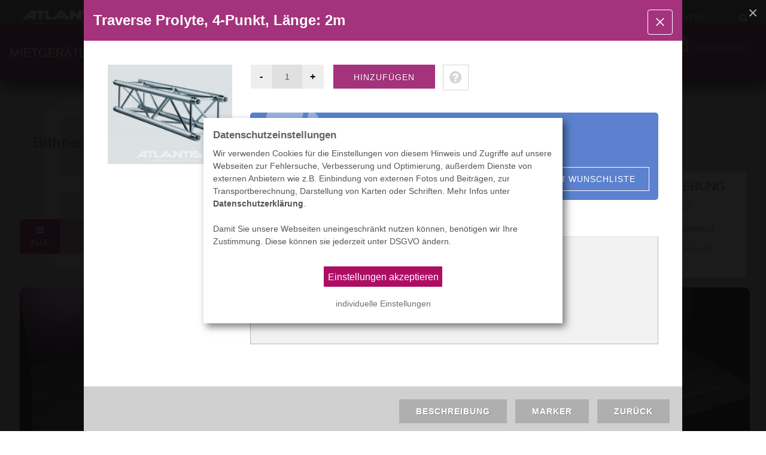

--- FILE ---
content_type: text/html; charset=UTF-8
request_url: https://atlantis-technik.de/mietanfrage.php?page=mietview71&kat1=5&kat2=1&art=398
body_size: 23194
content:

<!DOCTYPE html>
<html lang='de'>
<head>
    <script>(function(w,d,s,l,i){w[l]=w[l]||[];w[l].push({'gtm.start':new Date().getTime(),event:'gtm.js'});var f=d.getElementsByTagName(s)[0],j=d.createElement(s),dl=l!='dataLayer'?'&l='+l:'';
            j.async=true;j.src='https://www.googletagmanager.com/gtm.js?id='+i+dl;f.parentNode.insertBefore(j,f);})(window,document,'script','dataLayer','GTM-WHNPK5');</script>    <link rel=“canonical” href=“https://atlantis-technik.de/mietanfrage.php” >
    <meta charset="utf-8">
    <meta name="viewport" content="width=device-width, initial-scale=1">
    <meta name="Description" content="ATLANTIS Verleih und Vermietung von Geräten, Technik und Anlagen" >
    <meta name="Keywords" content="atlantis, miete,vermietung,verleih,leihe,ausleihen,günstig,kreis göppingen,73,plz7,göppingen,ulm,stuttgart,hochzeiten,audio boxen,lautsprecher,musikboxen,lautsprecherboxen,endstufen,musikverstärker,laute musik,hifiboxen,lichtmaschine,dampfmaschine,event,auftritt,party,nebelgerät,ton,licht,showtechnik,lichtverleih, tonverleih, geräteverleih, technik, geräte, mietgeräte, partykeller gestalten, partyraum, schuldisco" >
    <meta name="Copyright" content="ATLANTIS Ton- und Lichtsysteme e.K.">
    <meta name="robots" content="index, follow">
    <link rel="stylesheet" href="css/bootstrap.css" type="text/css">
    <link rel='stylesheet' href='css/bootstrap-icons.min.css' type='text/css'>
    <link rel="stylesheet" href="style.min.css" type="text/css">
    <link rel="stylesheet" href="css/animate.min.css" type="text/css">
    <link rel="stylesheet" href="css/magnific-popup.css" type="text/css">
    <link rel="stylesheet" href="css/responsive.min.css" type="text/css">
    <link rel="stylesheet" href="css/dark4.min.css" type="text/css">
    <link rel="stylesheet" href="css/atl-style.min.css" type="text/css">
    <link rel="stylesheet" href="css/components/gdpr-cookie.min.css" >
    <link rel="apple-touch-icon" sizes="180x180" href="/apple-touch-icon.png?v=wAdPaG7kv4">
    <link rel="icon" type="image/png" sizes="32x32" href="/favicon-32x32.png?v=wAdPaG7kv4">
    <link rel="icon" type="image/png" sizes="16x16" href="/favicon-16x16.png?v=wAdPaG7kv4">
    <link rel="manifest" href="/site.webmanifest?v=wAdPaG7kv4">
    <link rel="mask-icon" href="/safari-pinned-tab.svg?v=wAdPaG7kv4" color="#5bbad5">
    <link rel="shortcut icon" href="/favicon.ico?v=wAdPaG7kv4">
    <meta name="msapplication-TileColor" content="#9f00a7">
    <meta name="theme-color" content="#ffffff">

    <script src="js/jquery.js"></script>
    <script src="js/components/gdpr-cookie.min.js"></script>

    <title>Geräte mieten einfach mal leicht gemacht</title>
    
</head>

<body class="sticky-footer stretched sticky-responsive-menu">
<noscript><iframe src='https://www.googletagmanager.com/ns.html?id=GTM-WHNPK5' height='0' width='0' style='display:none;visibility:hidden'></iframe></noscript>    <noscript><div class="style-msg text-center bgcolor py-5"><p class="center txt-h1 color1">Sorry, um die Atlantis Seite nutzen zu können,<br/>aktivieren Sie Javascript in Ihren Browser-Einstellungen.</p>
    <p class="entry-link color12">Wie Sie JavaScript in Ihrem Browser aktivieren können: <br>https://www.enable-javascript.com/de/</p></div></noscript>

    <div id="wrapper" class="clearfix">

        <div class="modal fade" id="mbox1" tabindex="-1" role="dialog" aria-labelledby="myModalLabel" aria-hidden="true">
            <div class="modal-dialog"><div class="modal-content"><div class="modal-header bgcolor63"><h4 class="modal-title color1"></h4><button type="button" class="close color1" data-dismiss="modal" aria-hidden="true">&times;</button></div>
            <div class="modal-body txtsize18"></div><div class="modal-footer"><button type="button" class="btn btn-outline-secondary " data-dismiss="modal">ok</button></div></div></div>
        </div>

        <header id="header" class="header sticky-header full-header dark">
            <div id="header-wrap" style="background-color: #645e6d;">
                
        <div class="container clearfix bgheadder" style="box-shadow: 1px 2px 20px 0 black;">

            <div id="primary-menu-trigger"><i class="icon-reorder icon-2x"></i></div>
            <div id="logo">
                <a href="index.php" class="standard-logo" data-dark-logo="images/atlantis-technik.png"><img src="images/atlantis-technik.png" alt="ATLANTIS Veranstaltungstechnik"></a>
                <a href="index.php" class="retina-logo" data-dark-logo="images/atlantis-technik.png"><img src="images/atlantis-technik.png" alt="Atlantis Ton- u. Lichtsysteme"></a>
            </div>

            <nav id="primary-menu" class="sub-title">
                <ul>

                    <li class=""><a href="index.php"><div>STARTSEITE</div><span>ATLANTIS</span></a></li>

                    
                    <li class="mega-menu current"><a href="vermietung.php"><div>VERMIETUNG</div><span>Mietgeräte</span></a>
                        <div class="mega-menu-content showcase-section style-2 clearfix">

                            <ul class="mega-menu-column showcase-section col-lg-3 col-xl-2">
                                <li>
                                    <div class="widget clearfix">
                                        <h4 class="mb-0">BEST OF MIETPARK</h4>
                                        <div class="owl-carousel customjs image-carousel carousel-widget" data-margin="30" data-nav="true" data-pagi="false" data-loop="true" data-autoplay="2500" data-items-xs="1" data-items-sm="1" data-items-md="1" data-items-lg="1" data-items-xl="1">
                                            <div class="oc-item"><a href="mietanfrage.php?page=mietview32&kat1=1&kat2=2"><img src="images/services/atlantis-tonsysteme.webp" alt="ATLANTIS - Lautsprecher günstig mieten"></a>
                                                <div class="portfolio-desc">
                                                    <h3><a href="mietanfrage.php?page=mietview32&kat1=1&kat2=2">Tontechnik</a></h3>
                                                    <span><a href="mietanfrage.php?page=mietview32&kat1=1&kat2=2">Beschallungsanlagen</a>, <a href="#">komplette Sets</a></span>
                                                </div>
                                            </div>
                                            <div class="oc-item"><a href="mietanfrage.php?page=mietview43&kat1=2&kat2=2"><img src="images/services/cat-light2.webp" alt="Licht"></a>
                                                <div class="portfolio-desc">
                                                    <h3><a href="mietanfrage.php?page=mietview43&kat1=2&kat2=2">Lichttechnik</a></h3>
                                                    <span><a href="mietanfrage.php?page=mietview43&kat1=2&kat2=2">Beleuchtungen</a>, <a href="mietanfrage.php?page=mietview43&kat1=2&kat2=2">Spots</a></span>
                                                </div>
                                            </div>
                                            <div class="oc-item"><a href="mietanfrage.php?page=mietview51&kat1=3&kat2=1"><img src="images/services/atlantis-projektoren.webp" alt="Leinwand und Beamer Verleih"></a>
                                                <div class="portfolio-desc">
                                                    <h3><a href="mietanfrage.php?page=mietview51&kat1=3&kat2=1">AV Technik</a></h3>
                                                    <span><a href="mietanfrage.php?page=mietview51&kat1=3&kat2=1">Beamer & Leinwände</a>, <a rel="nofollow" href="mietanfrage.php?page=mietview51&kat1=3&kat2=3&filt=zub">Zubehör</a></span>
                                                </div>
                                            </div>
                                            <div class="oc-item"><a href="mietanfrage.php?page=mietview43&kat1=2&kat2=3"><img src="images/services/cat-lightfx2.webp" alt="ShowFx"></a>
                                                <div class="portfolio-desc">
                                                    <h3><a href="mietanfrage.php?page=mietview43&kat1=2&kat2=3">Show-Effekte</a></h3>
                                                    <span><a href="mietanfrage.php?page=mietview43&kat1=2&kat2=3">Lichteffekte</a>, <a rel="nofollow" href="mietanfrage.php?page=mietview43&kat1=2&kat2=4&filt=fog">Nebelmaschinen</a></span>
                                                </div>
                                            </div>
                                            <div class="oc-item"><a href="mietanfrage.php?page=mietview32&kat1=1&kat2=3"><img src="images/services/atlantis-mischpulte.webp" alt=""></a>
                                                <div class="portfolio-desc">
                                                    <h3><a href="mietanfrage.php?page=mietview32&kat1=1&kat2=3">DJ PRO Tool</a></h3>
                                                    <span><a href="mietanfrage.php?page=mietview32&kat1=1&kat2=3">Mischpulte</a>, <a href="#">CD-Player usw.</a></span>
                                                </div>
                                            </div>
                                            <div class="oc-item"><a href="mietanfrage.php?page=mietview71&kat1=5&kat2=1"><img src="images/services/cat-stage1.webp" alt=""></a>
                                                <div class="portfolio-desc">
                                                    <h3><a href="mietanfrage.php?page=mietview71&kat1=5&kat2=1">Bühnentechnik</a></h3>
                                                    <span><a href="mietanfrage.php?page=mietview71&kat1=5&kat2=1">Podeste</a>, <a href="mietanfrage.php?page=mietview71&kat1=5&kat2=2">Bühnen</a></span>
                                                </div>
                                            </div>
                                            <div class="oc-item"><a href="mietanfrage.php?page=mietview61&kat1=4&kat2=1"><img src="images/services/atlantis-traversen1.webp" alt=""></a>
                                                <div class="portfolio-desc">
                                                    <h3><a href="mietanfrage.php?page=mietview61&kat1=4&kat2=1">Hebetechnik</a></h3>
                                                    <span><a href="mietanfrage.php?page=mietview61&kat1=4&kat2=3">Traversensysteme</a>, <a rel="nofollow"  href="mietanfrage.php?page=mietview61&kat1=4&kat2=1&filt=tsy">Befestigungen</a></span>
                                                </div>
                                            </div>
                                        </div>
                                    </div>
                                </li>
                            </ul><ul class="mega-menu-column col-lg-2">
                                <li class="mega-menu-title"><a href="#"><div class="nolink">Events</div></a>
                                    <ul>
                                        <li><a href="mietanfrage.php?page=mietkonfig-go&kat1=10&kat2=1&p2=1"><div>Hochzeiten</div></a></li>
                                        <li><a href="mietanfrage.php?page=mietkonfig-go&kat1=10&kat2=1&p2=1"><div>Feiern | Geburtstage</div></a></li>
                                        <li><a href="mietanfrage.php?page=mietkonfig-go&kat1=10&kat2=1&p2=1"><div>Konzerte | Auftritte</div></a></li>
                                        <li><a href="mietanfrage.php?page=mietkonfig-go&kat1=10&kat2=1&p2=1"><div>Ansprachen | Reden</div></a></li>
                                        <li><a href="mietanfrage.php?page=mietkonfig-go&kat1=10&kat2=3&p2=1"><div>Diashow | Videos</div></a></li>
                                        <li><a href="mietanfrage.php?page=mietkonfig-go&kat1=10&kat2=1&p2=1"><div>Messen | Ausstellungen</div></a></li>
                                    </ul>
                                </li>
                            </ul>
                            <ul class="mega-menu-column col-lg-2">
                                <li class="mega-menu-title"><a href="#"><div class="nolink bgcolor12">Sitemap</div></a>
                                    <ul>
                                        <li><a href="mietanfrage.php?page=mietview1#atlantis-verleih" data-scrollto="#atlantis-verleih"><div>Vermietung</div></a></li>
                                        <li><a href="vermietung.php#amp1" data-scrollto="#amp1"><div>Mietpark</div></a></li>
                                        <li><a href="mietanfrage.php?page=mietkonfig-go"><div>Mietgeräte-Sets</div></a></li>
                                        <li><a href="mietanfrage.php?page=mietview1"><div>Angebot anfordern</div></a></li>
                                        <li><a href="mietanfrage.php?page=mietview2"><div>Mietanfrage Assistent</div></a></li>
                                        <li><a href="mietanfrage.php?page=mietview1#ankerserach" data-scrollto="#ankerserach"><div><i class="icon-search3"></i>&nbsp;suchen</div></a></li>
                                    </ul>
                                </li>

                            </ul>
                            <ul class="mega-menu-column col-lg-2">
                                <li class="mega-menu-title"><a href="#"><div class="nolink bgcolor51">Kategorien</div></a>
                                    <ul>
                                        <li class="showcase-feature showcase-feature-active" data-target="#target-1"><a href="mietanfrage.php?page=mietview32&kat1=1&kat2=2"><div>Tontechnik</div></a></li>
                                        <li class="showcase-feature" data-target="#target-2"><a href="mietanfrage.php?page=mietview43&kat1=2&kat2=2"><div>Lichttechnik</div></a></li>
                                        <li class="showcase-feature" data-target="#target-3"><a href="mietanfrage.php?page=mietview51&kat1=3&kat2=1"><div>Videotechnik</div></a></li>
                                        <li class="showcase-feature" data-target="#target-4"><a href="mietanfrage.php?page=mietview71&kat1=5&kat2=1"><div>Bühnentechnik</div></a></li>
                                        <li class="showcase-feature" data-target="#target-5"><a href="mietanfrage.php?page=mietview61&kat1=4&kat2=1"><div>Hebetechnik</div></a></li>
                                        <li class="showcase-feature" data-target="#target-6"><a href="mietanfrage.php?page=mietview61&kat1=4&kat2=4"><div>Zubehör</div></a></li>
                                   </ul>
                                </li>
                            </ul>
                            <ul class="mega-menu-column col-lg-3 col-xl-2">
                                <li>
                                    <div class="widget clearfix ">
                                        <h4>Mietgeräte Auswahl</h4>
                                        <div class="showcase-target showcase-target-active" id="target-1">
                                            <a href="mietanfrage.php?page=mietview32&kat1=1&kat2=2"><img class="image_fade1" src="images/rental/pa-011.jpg" alt="Atlantis Boxenverleih"></a>
                                        </div>
                                        <div class="showcase-target" id="target-2">
                                            <a href="mietanfrage.php?page=mietview43&kat1=2&kat2=2"><img class="image_fade1" src="images/rental/spottri74-2.jpg" alt="Atlantis Lichttechnik"></a>
                                        </div>
                                        <div class="showcase-target" id="target-3">
                                            <a href="mietanfrage.php?page=mietview51&kat1=3&kat2=1"><img class="image_fade1" src="images/rental/video0011-1.jpg" alt="Atlantis Videotechnik"></a>
                                        </div>
                                        <div class="showcase-target" id="target-4">
                                            <a href="mietanfrage.php?page=mietview71&kat1=5&kat2=1"><img class="image_fade1" src="images/rental/stage-gl-st.jpg" alt="Atlantis Bühnen"></a>
                                        </div>
                                        <div class="showcase-target" id="target-5">
                                            <a href="mietanfrage.php?page=mietview61&kat1=4&kat2=2"><img class="image_fade1" src="images/rental/cu-04.jpg" alt="Atlantis Trussing"></a>
                                        </div>
                                        <div class="showcase-target" id="target-6">
                                            <a href="mietanfrage.php?page=mietview61&kat1=4&kat2=5"><img class="image_fade1" src="images/rental/gaffa4.jpg" alt="Atlantis Zubehör"></a>
                                        </div>
                                    </div>
                                </li>
                            </ul>
                            <ul class="mega-menu-column col-xl-2 ">
                                <li>
                                    <div class="widget clearfix">
                                        <h4>Tag Cloud</h4>
                                        <div class="tagcloud">
                                            <a href="mietanfrage.php?page=mietview43&kat1=2&kat2=4&filt=fog" rel="nofollow">Nebelmaschine</a>
                                            <a href="mietanfrage.php?page=mietview32&kat1=1&kat2=2">Boxen & Verstärker</a>
                                            <a href="mietanfrage.php?page=mietview43&kat1=2&kat2=3">Lichteffekte</a>
                                            <a href="mietanfrage.php?page=mietview61&kat1=4&kat2=5&filt=tgaf" rel="nofollow">Gaffa Tape</a>
                                            <a href="mietanfrage.php?page=mietview51&kat1=3&kat2=2">Leinwand</a>
                                            <a href="mietanfrage.php?page=mietview51&kat1=3&kat2=1">Videobeamer</a>
                                            <a href="mietanfrage.php?page=mietview32&kat1=1&kat2=7">Funkmikros</a>
                                            <a href="mietanfrage.php?page=mietview43&kat1=2&kat2=1">DJ-Light</a>
                                            <a href="mietanfrage.php?page=mietview32&kat1=1&kat2=5&filt=turnt" rel="nofollow">Technics-1210</a>
                                            <a href="mietanfrage.php?page=mietview32&kat1=1&kat2=3">Mischpult</a>
                                            <a href="mietanfrage.php?page=mietview43&kat1=2&kat2=4&filt=uvl" rel="nofollow">Blitzer</a>
                                            <a href="mietanfrage.php?page=mietview32&kat1=1&kat2=3">Pioneer DJM600</a>
                                            <a href="mietanfrage.php?page=mietview32&kat1=1&kat2=5">MP3-Player</a>
                                            <a href="mietanfrage.php?page=mietview43&kat1=2&kat2=4&filt=uvl" rel="nofollow">UV-Licht</a>
                                            <a href="mietanfrage.php?page=mietview32&kat1=1&kat2=5&filt=cdsgl" rel="nofollow">CDJ-2000</a>
                                            <a href="mietanfrage.php?page=mietview32&kat1=1&kat2=3&filt=mixlv" rel="nofollow">GLD-112</a>
                                        </div>
                                    </div>
                                </li>
                            </ul>
                        </div>
                    </li>
                                        <li class="mega-menu d-none d-xl-block "><a href="event-technik.php"><div>EVENTTECHNIK</div><span>Veranstaltungen</span></a>
                        <div class="mega-menu-content style-2 clearfix">

                                                        <ul class="mega-menu-column col-lg-4">
                                <li class="mega-menu-title linked"><a href="event-technik.php#acorp" data-scrollto="#acorp" class="mb-0" title="Hauptauswahl"><div class="bgcolor92">Corporate Events</div></a>

                                    <ul class="mega-menu-column col-lg-6 b-0 pl-0">
                                        <li class="mega-menu-title linked"><a href="event-corporate.php" title="Übersicht Feiern"><div class="bgcolor92">Feiern</div></a>
                                            <ul>
                                                <li><a href="event-corporate.php#acorp1" data-scrollto="#acorp1"><div>Firmenfeier</div></a></li>
                                                <li><a href="event-corporate.php#acorp1" data-scrollto="#acorp1"><div>Firmen&shy;jubiläum</div></a></li>
                                                <li><a href="event-corporate.php#acorp1" data-scrollto="#acorp1"><div>Familientag</div></a></li>
                                                <li><a href="event-corporate.php#acorp1" data-scrollto="#acorp1"><div>Gala & Bankett</div></a></li>
                                            </ul>
                                        </li>
                                        <li class="mega-menu-title linked"><a href="event-corporate.php" title="Übersicht Produktionen"><div class="bgcolor92">Produktion</div></a>
                                            <ul>
                                                <li><a href="event-corporate.php#acorp4" data-scrollto="#acorp4"><div>TV- & Video</div></a></li>
                                                <li><a href="event-corporate.php#acorp4" data-scrollto="#acorp4"><div>Fernseh&shy;aufzeichnungen</div></a></li>
                                                <li><a href="event-corporate.php#acorp4" data-scrollto="#acorp4"><div>Imagefilme & Werbung</div></a></li>
                                            </ul>
                                        </li>
                                    </ul>

                                    <ul class="mega-menu-column col-lg-6">
                                        <li class="mega-menu-title linked"><a href="event-corporate.php" title="Übersicht Tagungen"><div class="bgcolor92">Tagungen</div></a>
                                            <ul>
                                                <li><a href="event-corporate.php#acorp3" data-scrollto="#acorp3"><div>Betriebs&shy;versammlung</div></a></li>
                                                <li><a href="event-corporate.php#acorp3" data-scrollto="#acorp3"><div>Haupt&shy;versammlung</div></a></li>
                                                <li><a href="event-corporate.php#acorp3" data-scrollto="#acorp3"><div>Konferenz</div></a></li>
                                                <li><a href="event-corporate.php#acorp3" data-scrollto="#acorp3"><div>Kongreß | Symposium</div></a></li>
                                            </ul>
                                        </li>
                                        <li class="mega-menu-title linked"><a href="event-corporate.php" title="Übersicht Werbung"><div class="bgcolor92">Werbung</div></a>
                                            <ul>
                                                <li><a href="event-corporate.php#acorp2" data-scrollto="#acorp2"><div>Produkt&shy;präsentation</div></a></li>
                                                <li><a href="event-corporate.php#acorp2" data-scrollto="#acorp2"><div>Brands & Marketing</div></a></li>
                                                <li><a href="event-corporate.php#acorp2" data-scrollto="#acorp2"><div>Messestände | PR</div></a></li>
                                            </ul>
                                        </li>
                                    </ul>
                                </li>
                            </ul>
                                                        <ul class="mega-menu-column col-lg-4">
                                <li class="mega-menu-title linked"><a href="event-public.php#apub" data-scrollto="#apub" class="mb-0" title="Hauptauswahl"><div class="bgcolor12">Public Events</div></a>

                                    <ul class="mega-menu-column col-lg-6 b-0 pl-0">
                                        <li class="mega-menu-title linked"><a href="event-public.php" title="Übersicht Kultur"><div class="bgcolor12">Kultur</div></a>
                                            <ul>
                                                <li><a href="event-public.php#apub4" data-scrollto="#apub4"><div>Theater</div></a></li>
                                                <li><a href="event-public.php#apub4" data-scrollto="#apub4"><div>Aufführungen</div></a></li>
                                                <li><a href="event-public.php#apub4" data-scrollto="#apub4"><div>Installationen</div></a></li>
                                                <li><a href="event-public.php#apub4" data-scrollto="#apub4"><div>Ausstellungen</div></a></li>
                                            </ul>
                                        </li>
                                        <li class="mega-menu-title linked"><a href="event-public.php" title="Übersicht Sport"><div class="bgcolor12">Sport</div></a>
                                            <ul>
                                                <li><a href="event-public.php#apub3" data-scrollto="#apub3"><div>Wettkämpfe</div></a></li>
                                                <li><a href="event-public.php#apub3" data-scrollto="#apub3"><div>Show-Events</div></a></li>
                                                <li><a href="event-public.php#apub3" data-scrollto="#apub3"><div>Tuniere</div></a></li>
                                                <li><a href="event-public.php#apub3" data-scrollto="#apub3"><div>Sportgala</div></a></li>
                                            </ul>
                                        </li>
                                    </ul>
                                    <ul class="mega-menu-column col-lg-6">
                                        <li class="mega-menu-title linked"><a href="event-public.php" title="Übersicht Musik"><div class="bgcolor12">Musik</div></a>
                                            <ul>
                                                <li><a href="event-public.php#apub2" data-scrollto="#aapub2"><div>Konzerte</div></a></li>
                                                <li><a href="event-public.php#apub2" data-scrollto="#aapub2"><div>Bands & Künstler</div></a></li>
                                                <li><a href="event-public.php#apub2" data-scrollto="#aapub2"><div>Musicals</div></a></li>
                                                <li><a href="event-public.php#apub2" data-scrollto="#aapub2"><div>DJ Acts & Dance-Nights</div></a></li>
                                            </ul>
                                        </li>
                                        <li class="mega-menu-title linked"><a href="event-public.php" title="Übersicht Feiern"><div class="bgcolor12">Feier</div></a>
                                            <ul>
                                                <li><a href="event-public.php#apub1" data-scrollto="#apub1"><div>Dorf- & Stadtfeste</div></a></li>
                                                <li><a href="event-public.php#apub1" data-scrollto="#apub1"><div>Verkauf & Märkte</div></a></li>
                                                <li><a href="event-public.php#apub1" data-scrollto="#apub1"><div>Disco & Parties</div></a></li>
                                            </ul>
                                        </li>
                                    </ul>

                                </li>
                            </ul>
                            <ul class="mega-menu-column col-lg-2">
                                <li class="mega-menu-title linked"><a href="event-technik.php"><div class=" bgcolor51">Leistungen</div></a>
                                    <ul>
                                        <li><a href="event-technik.php#atec1" data-scrollto="#atec1"><div>Tontechnik</div></a></li>
                                        <li><a href="event-technik.php#atec1" data-scrollto="#atec1"><div>Lichttechnik</div></a></li>
                                        <li><a href="event-technik.php#atec1" data-scrollto="#atec1"><div>Medientechnik</div></a></li>
                                        <li><a href="event-technik.php#atec2" data-scrollto="#atec2"><div>Bühnenbau</div></a></li>
                                        <li><a href="event-technik.php#atec2" data-scrollto="#atec2"><div>Rigging</div></a></li>
                                        <li><a href="event-technik.php#atec2" data-scrollto="#atec3"><div>Catering</div></a></li>
                                        <li><a href="event-technik.php#atec3" data-scrollto="#atec2"><div>Attraktionen</div></a></li>
                                        <li><a href="event-technik.php#atec3" data-scrollto="#atec3"><div>Mietmöbel</div></a></li>
                                    </ul>
                                </li>
                            </ul>
                            <ul class="mega-menu-column col-lg-2">
                                <li class="mega-menu-title linked"><a href="references.php"><div class="bgcolor51">Referenzen</div></a>
                                    <ul>
                                        <li><a href="references.php"><div>Projekte</div></a></li>
                                        <li><a href="references.php#anc2" data-scrollto="#anc2"><div>Galerie</div></a></li>
                                        <li><a href="references.php#anc3" data-scrollto="#anc3"><div>Kunden</div></a></li>
                                    </ul>
                                </li>
                                <li class="mega-menu-title"><a href="#"><div class="nolink bgcolor51">Netzwerk</div></a>
                                    <ul>
                                        <li><a href="references.php#anc1" data-scrollto="#anc1"><div>Partner</div></a></li>
                                        <li><a href="references.php#anc1"><div>Locations</div></a></li>
                                    </ul>
                                </li>
                                <li class="mega-menu-title"><a href="atlantis.php#atl-4" ><div class="nolink bgcolor51">Kontakt</div></a>
                                    <ul>
                                        <li><a href="event-anfrage.php"><div>Anfrage Eventtechnik</div></a></li>
                                    </ul>
                                </li>
                            </ul>

                        </div>
                    </li>

                    <li class=""><a href="verkauf.php"><div>VERKAUF</div><span>Showtechnik</span></a></li>
                    <li class="d-block "><a href="atlantis.php"><div>ATLANTIS</div><span>Unternehmen</span></a>
                        <ul>
                            <li><a href="atlantis.php#atl-1" data-scrollto="#atl-1">Über uns</a></li>
                            <li><a href="atlantis.php#atl-2" data-scrollto="#atl-2">Goes Green</a></li>
                            <li><a href="atlantis.php#atl-3" data-scrollto="#atl-3">Sponsoring</a></li>
                            <li><a href="atlantis.php#atl-4" data-scrollto="#atl-4">Kontakt</a></li>
                            <li><a href="atlantis.php#atl-5" data-scrollto="#atl-5">Anfahrt</a></li>
                        </ul>
                    </li>
                </ul>
            <div id="top-search">
                        <a href="#" id="top-search-trigger" class="p-m-4"><i class="icon-search3"></i><i class="icon-line-cross"></i></a>
                        <form action="mietanfrage.php" method="get">
                            <input type="text" name="val" class="form-control bgcolor7" id="searchid" value="" placeholder="Suchwort &amp; Enter..">
                        </form>
                    </div>
                </nav>
            </div>

     <nav class="navbar navbar-expand-lg navbar-dark navbar-inverse boxshadow1">
        <div class="navbar-brand uppercase">Mietgeräte Menu &nbsp;<i class="icon-arrow-right"></i></div>
        <button class="navbar-toggler" type="button" data-toggle="collapse" data-target="#navbarSupportedContent" aria-controls="navbarSupportedContent" aria-expanded="false" aria-label="Toggle navigation">
            <span class="navbar-toggler-icon"></span>
        </button>
        <div class="collapse navbar-collapse" id="navbarSupportedContent">
            <ul class="navbar-nav mr-auto">
                <li class="nav-item">
                    <a class="nav-link color11" href="mietanfrage.php?page=mietview2" title="Unser Mietassistent hilft bei der Suche nach den passenden Geräten"><i class="icon-line2-user-following"></i> &nbsp;Assistent</a>
                </li> 
                <li class="nav-item dropdown">
                   <a class="nav-link dropdown-toggle" href="#" title="Komplette Anlagen speziell für Ihre Veranstaltung" id="navdropk1" role="button" data-toggle="dropdown" aria-haspopup="true" aria-expanded="false"><i class="icon-settings"></i> &nbsp; Sets </a>
                   <div class="dropdown-menu" aria-labelledby="navdrop9">
                        <div class="dropdown-item-text">Komplette Sets</div>
                        <a class="dropdown-item" href="mietanfrage.php?page=mietkonfig-go&kat1=10&kat2=1&p2=1">Party / Feier / Geburtstage</a>
                        <a class="dropdown-item" href="mietanfrage.php?page=mietkonfig-go&kat1=10&kat2=2&p2=1">Hochzeiten</a>
                   </div>
                </li>
                <li class="nav-item dropdown">
                  <a class="nav-link dropdown-toggle" href="#" title="Kategorie: Tontechnik, Verstärker, Boxen, CD-Player, Funkmikrofone" id="navdrop1" role="button" data-toggle="dropdown" aria-haspopup="true" aria-expanded="false"><i class="icon-sound"></i> &nbsp;Ton </a>
                    <div class="dropdown-menu" aria-labelledby="navdrop1">
                        <div class="dropdown-item-text">Musikanlagen</div>
                        <a class="dropdown-item" href="mietanfrage.php?page=mietview32&kat1=1&kat2=2">Boxen + Verstärker</a>
                        <div class="dropdown-divider"></div>
                        <div class="dropdown-item-text">Mischer</div>
                        <a class="dropdown-item" href="mietanfrage.php?page=mietview32&kat1=1&kat2=3">Mischpulte</a>
                        <a class="dropdown-item" rel="nofollow" href="mietanfrage.php?page=mietview32&kat1=1&kat2=3&filt=mixzb">Kabel + Zubehör</a>
                        <div class="dropdown-divider"></div>
                        <div class="dropdown-item-text">Zuspieler</div>
                        <a class="dropdown-item" href="mietanfrage.php?page=mietview32&kat1=1&kat2=5">CD-Player + MP3-Player</a>
                        <a class="dropdown-item" rel="nofollow" href="mietanfrage.php?page=mietview32&kat1=1&kat2=5&filt=cdzb">Laptop + Handy + PC + USB</a>
                        <a class="dropdown-item" rel="nofollow" href="mietanfrage.php?page=mietview32&kat1=1&kat2=5&filt=turnt">Plattenspieler</a>
                        <a class="dropdown-item" rel="nofollow" href="mietanfrage.php?page=mietview32&kat1=1&kat2=5&filt=fxt">FX Audioeffekte</a>
                        <div class="dropdown-divider"></div>
                        <div class="dropdown-item-text">Mikrofone</div>
                        <a class="dropdown-item" href="mietanfrage.php?page=mietview32&kat1=1&kat2=7">Mikrofone + Zubehör</a>
                        <a class="dropdown-item" rel="nofollow" href="mietanfrage.php?page=mietview32&kat1=1&kat2=7&filt=micka">Kabelmikrofone</a>
                        <a class="dropdown-item" rel="nofollow" href="mietanfrage.php?page=mietview32&kat1=1&kat2=7&filt=micfu">Funkmikrofone</a>
                        <a class="dropdown-item" rel="nofollow" href="mietanfrage.php?page=mietview32&kat1=1&kat2=7&filt=persf">Personenführungsanlagen</a>
                        <div class="dropdown-divider"></div>
                        <div class="dropdown-item-text">Bühnenlautsprecher</div>
                        <a class="dropdown-item" href="mietanfrage.php?page=mietview32&kat1=1&kat2=6">Monitoranlagen</a>
                    </div>
                </li>
                <li class="nav-item dropdown">
                    <a class="nav-link dropdown-toggle" href="#" title="Kategorie: Lichttechnik, Lichteffekte, Nebelmaschinen, DMX Steuerungen, Beleuchtungen" id="navdrop2" role="button" data-toggle="dropdown" aria-haspopup="true" aria-expanded="false"><i class="icon-bulb"></i> &nbsp;Licht </a>
                    <div class="dropdown-menu" aria-labelledby="navdrop2">
                        <div class="dropdown-item-text">Beleuchtung</div>
                        <a class="dropdown-item" href="mietanfrage.php?page=mietview43&kat1=2&kat2=1">Lichtanlagen</a>
                        <a class="dropdown-item" href="mietanfrage.php?page=mietview43&kat1=2&kat2=2">Scheinwerfer</a>
                        <a class="dropdown-item" rel="nofollow" href="mietanfrage.php?page=mietview43&kat1=2&kat2=2&filt=ver">Verfolgerspots</a>
                        <a class="dropdown-item" rel="nofollow" href="mietanfrage.php?page=mietview43&kat1=2&kat2=2&filt=sta">Bühnenbeleuchtung</a>
                        <div class="dropdown-divider"></div>
                        <div class="dropdown-item-text">Multieffekte</div>
                        <a class="dropdown-item" href="mietanfrage.php?page=mietview43&kat1=2&kat2=3">Lichteffekte + Laserlight</a>
                        <a class="dropdown-item" rel="nofollow" href="mietanfrage.php?page=mietview43&kat1=2&kat2=3&filt=mhd">Moving-Heads + Scanner</a>
                        <div class="dropdown-divider"></div>
                        <div class="dropdown-item-text">Effektgeräte</div>
                        <a class="dropdown-item" rel="nofollow" href="mietanfrage.php?page=mietview43&kat1=2&kat2=4&filt=fog">Nebelmaschinen</a>
                        <a class="dropdown-item" rel="nofollow" href="mietanfrage.php?page=mietview43&kat1=2&kat2=4&filt=uvl">Schwarzlicht + Blitzer</a>
                        <a class="dropdown-item" rel="nofollow" href="mietanfrage.php?page=mietview43&kat1=2&kat2=4&filt=mbl">Spiegelkugeln + Discokugeln</a>
                        <a class="dropdown-item" rel="nofollow" href="mietanfrage.php?page=mietview43&kat1=2&kat2=4&filt=sim">Simulatoren</a>
                        <div class="dropdown-divider"></div>
                        <div class="dropdown-item-text">Steuerungen</div>
                        <a class="dropdown-item" href="mietanfrage.php?page=mietview43&kat1=2&kat2=5">Lichtpulte + Controller</a>
                        <a class="dropdown-item" href="mietanfrage.php?page=mietview43&kat1=2&kat2=5&filt=dim">Dimmer + Switcher</a>
                        <a class="dropdown-item" href="mietanfrage.php?page=mietview43&kat1=2&kat2=6&filt=hard">DMX Hardware</a>
                        <div class="dropdown-divider"></div>
                        <div class="dropdown-item-text">Steuerkabel + Netzwerk</div>
                        <a class="dropdown-item" href="mietanfrage.php?page=mietview43&kat1=2&kat2=6">DMX-Kabel + Adapter</a>
                        <a class="dropdown-item" href="mietanfrage.php?page=mietview43&kat1=2&kat2=6&filt=net">Netzwerk</a>
                    </div>
                </li><li class="nav-item dropdown">
                        <a class="nav-link dropdown-toggle" href="#" title="Kategorie: Medientechnik, Beamer, Displays und Video" id="navdrop3" role="button" data-toggle="dropdown" aria-haspopup="true" aria-expanded="false"><i class="icon-line-video"></i> &nbsp; Video </a>
                        <div class="dropdown-menu" aria-labelledby="navdrop3">
                            <div class="dropdown-item-text">Beamer</div>
                            <a class="dropdown-item" href="mietanfrage.php?page=mietview51&kat1=3&kat2=1">Videoprojektoren</a>
                            <div class="dropdown-divider"></div>
                            <div class="dropdown-item-text">Leinwände</div>
                            <a class="dropdown-item" href="mietanfrage.php?page=mietview51&kat1=3&kat2=2">Projektionsleinwände</a>
                            <div class="dropdown-divider"></div>
                            <div class="dropdown-item-text">Displays</div>
                            <a class="dropdown-item" rel="nofollow" href="mietanfrage.php?page=mietview51&kat1=3&kat2=3&filt=dis">Monitore</a>
                            <a class="dropdown-item" rel="nofollow" href="mietanfrage.php?page=mietview51&kat1=3&kat2=3&filt=hal">Halterungen</a>
                            <div class="dropdown-divider"></div>
                            <div class="dropdown-item-text">Video-Zubehör</div>
                            <a class="dropdown-item" rel="nofollow" href="mietanfrage.php?page=mietview51&kat1=3&kat2=4&filt=zub">Hardware</a>
                            <a class="dropdown-item" rel="nofollow" href="mietanfrage.php?page=mietview51&kat1=3&kat2=4&filt=cab">Video-Kabel</a>
                            <a class="dropdown-item" rel="nofollow" href="mietanfrage.php?page=mietview51&kat1=3&kat2=4&filt=adp">Video-Adapter</a>
                        </div>
                    </li>
                    <li class="nav-item dropdown">
                        <a class="nav-link dropdown-toggle" href="#" title="Traversen Stative Lifte Rigging Verbrauchsmaterial" id="navdrop4" role="button" data-toggle="dropdown" aria-haspopup="true" aria-expanded="false"><i class="icon-folder-add"></i> &nbsp;Zubehör </a>
                        <div class="dropdown-menu" aria-labelledby="navdrop4">
                            <div class="dropdown-item-text">Hebetechnik</div>
                            <a class="dropdown-item" href="mietanfrage.php?page=mietview61&kat1=4&kat2=1">Stative + Lifte</a>
                            <a class="dropdown-item" rel="nofollow" href="mietanfrage.php?page=mietview61&kat1=4&kat2=1&filt=tsy">Lifte mit Traverse</a>
                            <a class="dropdown-item" rel="nofollow" href="mietanfrage.php?page=mietview61&kat1=4&kat2=1&filt=ketz">Handkettenzüge</a>
                            <a class="dropdown-item" rel="nofollow" href="mietanfrage.php?page=mietview61&kat1=4&kat2=1&filt=zub">Montagematerial</a>
                            <div class="dropdown-divider"></div>
                            <div class="dropdown-item-text">Traversen</div>
                            <a class="dropdown-item" href="mietanfrage.php?page=mietview61&kat1=4&kat2=2">Traversen einzeln</a>
                            <a class="dropdown-item" href="mietanfrage.php?page=mietview61&kat1=4&kat2=3">Traversensysteme</a>
                            <div class="dropdown-divider"></div>
                            <div class="dropdown-item-text">Kabel & Verteiler</div>
                            <a class="dropdown-item" href="mietanfrage.php?page=mietview61&kat1=4&kat2=4&filt=schuko">Stromkabel + Verteiler 230V</a>
                            <a class="dropdown-item" href="mietanfrage.php?page=mietview61&kat1=4&kat2=4&filt=drehst">Drehstrom + Verteiler 400V</a>
                            <div class="dropdown-divider"></div>
                            <div class="dropdown-item-text">Verbrauchsmaterial</div>
                            <a class="dropdown-item" rel="nofollow" href="mietanfrage.php?page=mietview61&kat1=4&kat2=5&filt=tgaf">Klebebänder + Markierungen</a>
                            <a class="dropdown-item" rel="nofollow" href="mietanfrage.php?page=mietview43&kat1=2&kat2=4&filt=fluid">Nebel- und Schaumfluid</a>
                        </div>
                    </li>
                    <li class="nav-item dropdown">
                        <a class="nav-link dropdown-toggle" href="#" title="Kategorie: Bühnen, Podeste, Absperrungen und Zubehör" id="navdrop5" role="button" data-toggle="dropdown" aria-haspopup="true" aria-expanded="false"><i class="icon-line-grid-2"></i>&nbsp; Bühnen </a>
                        <div class="dropdown-menu" aria-labelledby="navdrop5">
                            <div class="dropdown-item-text">Bühnenarten</div>
                            <a class="dropdown-item" href="mietanfrage.php?page=mietview71&kat1=5&kat2=1">Podeste</a>
                            <a class="dropdown-item" rel="nofollow" href="mietanfrage.php?page=mietview71&kat1=5&kat2=1">Bühnen ohne Dach </a>
                            <a class="dropdown-item" href="mietanfrage.php?page=mietview71&kat1=5&kat2=2">Bühnen mit Überdachung</a>
                            <div class="dropdown-divider"></div>
                            <div class="dropdown-item-text">Bühnenzubehör</div>
                            <a class="dropdown-item" rel="nofollow" href="mietanfrage.php?page=mietview71&kat1=5&kat2=3&filt=molt">Bühnenvorhänge + Backdrops</a>
                            <a class="dropdown-item" rel="nofollow" href="mietanfrage.php?page=mietview71&kat1=5&kat2=3&filt=fenz">Absperrungen + Barrier</a>
                            <a class="dropdown-item" rel="nofollow" href="mietanfrage.php?page=mietview71&kat1=5&kat2=3&filt=matt">Kabelmatten</a>
                        </div>
                    </li>
                    <li class="nav-item dropdown">
                        <a class="nav-link dropdown-toggle" href="#" title="Kategorie: Bühnen, Podeste, Absperrungen und Zubehör" id="navdrop6" role="button" data-toggle="dropdown" aria-haspopup="true" aria-expanded="false"><i class="icon-cube"></i> &nbsp;Messebau </a>
                        <div class="dropdown-menu" aria-labelledby="navdrop6">
                            <div class="dropdown-item-text">Messestand</div>
                            <a class="dropdown-item" href="mietanfrage.php?page=mietview61&kat1=4&kat2=2">Traversen einzeln</a>
                            <a class="dropdown-item" rel="nofollow" href="mietanfrage.php?page=mietview61&kat1=4&kat2=3&filt=stn">Traversensystem stehend</a>
                            <a class="dropdown-item" rel="nofollow" href="mietanfrage.php?page=mietview61&kat1=4&kat2=3&filt=fly">Traversensystem fliegend</a>
                            <div class="dropdown-divider"></div>
                            <div class="dropdown-item-text">Standbeleuchtung</div>
                            <a class="dropdown-item" href="mietanfrage.php?page=mietview43&kat1=2&kat2=2">Scheinwerfer</a>
                            <div class="dropdown-divider"></div>
                            <div class="dropdown-item-text">Standbeschallung</div>
                            <a class="dropdown-item" href="mietanfrage.php?page=mietview32&kat1=1&kat2=2">Audiosysteme</a>
                            <div class="dropdown-divider"></div>
                            <div class="dropdown-item-text">Montagehilfen</div>
                            <a class="dropdown-item" rel="nofollow" href="mietanfrage.php?page=mietview61&kat1=4&kat2=1&filt=lif">Stative | Lifte</a>
                            <a class="dropdown-item" rel="nofollow" href="mietanfrage.php?page=mietview61&kat1=4&kat2=1&filt=zub">Zubehör</a>
                        </div>
                    </li>
                    <li class="nav-item">
                        <a class="nav-link" href="event-technik.php" title="Komplettangebote für Events - Fullservice mit Personal + Transport"><i class="icon-retweet"></i> &nbsp;Fullservice</a>
                    </li><li class="nav-item">
                                <a class="nav-link" style="color: #bbbabb !important;" href="#" id="search-trigger"><i class="icon-search3"></i> &nbsp; Suche</a>
                            </li>

                        </ul><a href="mietanfrage.php?page=mietcart" class="btn " role="button" id="btn-wl" title="Hier finden Sie Ihre Auswahl an Geräten für ein Angebot (Mietanfrage)">
                               <i class="icon-file-word txtsize24"></i><span class="dwlist">&nbsp; Wunschliste: </span><span id="wl-show">&nbsp;&nbsp;<span class="badge txtsize16"></span></span>
                            </a>
                    </div>

                </nav>            </div>
        </header>

        <section id="content" class="clearfix p-0" style="box-shadow: #0c0c0cb5 0 15px 20px 0;">

                
         
<script>
    $('#navdrop5').css('background-color', '#645e6da3');
</script>        <div class="content-wrap" style="background: #bfbfbf; z-index: 1;">
        <section>
        <div class="modal1 mfp-hide" id="myModal1">
            <div class="block divcenter" style="max-width: 650px;">
                <div class="bgcolor01 p-3">
                    <h2 class="color22i"><i class="icon-line2-user-following"></i>    Sie möchten  mieten?</h2>
                    <p class="mb-0 txtsize18 color14">Wir haben Sie zur Kategorie <i class="icon-line-grid-2 showcatlogo"></i> &nbsp;<strong>Bühnen / Podeste</strong> geleitet, da Sie angegeben haben, dass Sie  benötigen.<br/><br/>
                        Wählen Sie nach Ihren Vorstellungen aus. Durch die Filter grenzen Sie die Auswahl ein. Keine Sorge, falls Sie unsicher sind, welche Geräte passend sind,
                        wir gleichen Ihre Auswahl mit Ihrer Beschreibung ab und bieten ggf. Alternativen an.<br/><br/>
                    </p>
                    <p class="txtsize16 color12">Falls Sie keine Geräte selbst auswählen möchten (Button "keine Auswahl"), wir übernehmen später die Auswahl für Sie.
                        Wichtig: Dazu benötigen wir eine genaue Beschreibung und die Angabe von Stückzahlen im Assistenten.
                    </p>
                </div>
                <div class="section center m-0 p-3">
                    <a href="#" class="input-group button right" title="Wählen Sie nach Ihren Preisvorstellungen und Wünschen die Mietgeräte. Die Auswahl ist wirklich sehr einfach" onClick="$.magnificPopup.close();return false;">Artikel auswählen</a>
                    <a class="button button-border button-border-thin" href="mietanfrage.php?page=mietview2" title="Zurück zum Assistent, um die Eingaben zu ändern oder genauer zu beschreiben">zum Assistent</a>
                    <a class="button button-border button-border-thin" href="" title="Ich möchte keine Geräte dieser Kategorie auswählen">keine Auswahl</a>
                </div>
            </div>
        </div>

        <div class="portfolio-ajax-modal mfp-hide" id="vidmodal">
            <div class="bgcolor6 p-2 p-lg-3"><div class="btn-close" onClick="ajax_close();window.scrollTo(0,scrollPos);" title="Fenster schließen"></div><h3 class="color1 mb-0 font-secondary martn1"></h3></div>
            <div class="modal-padding">
                <div class="row">
                  <div class="col-md-7 portfolio-single-image">
                      <div id="portfolio-ajax-loader"><img src="images/preloader-dark.gif" alt="Preloader"></div>
                      <a href="#myModal2" data-lightbox="inline" onclick="sendquest(effectid,2)"><img id="pic" src="" alt="mietgerät"></a>
                      <div class="video">
                        <video class="nonvisible" id="vid" poster="" width="60%" preload="auto" controls loop title="Klick oder play zum Abspielen des Videos">
                              <source src='' type='video/mp4'>Benötigt neuste Browserversion damit das Video abgespielt wird.
                        </video>
                      </div>
                      <div class="sale-flash">Mietartikel</div>
                      <div class="portfolio-4 clearfix py-2 content-wrap">
                           <div class="portfolio-item portfolio-mod-mode col-sm-3" id="pic1">
                               <div class="product-image active imgratio">
                                   <a href="#"><img class="portimage-active" id='tpic1' src="" alt="atlantis Mietgerät Ansicht"></a>
                                   <div class="portfolio-overlay">
                                       <a href="#" class="center-icon" title="größer"><i id="ipic1" class="icon-line-zoom-in"></i></a>
                                   </div>
                               </div>
                           </div>
                           <div class="portfolio-item portfolio-mod-mode col-sm-3 nonvisible" id="pic2">
                               <div class="product-image imgratio">
                                   <a href="#"><img id='tpic2' src="" alt="Bildvariante2"></a>
                                   <div class="portfolio-overlay">
                                       <a href="#" class="center-icon" title="größer"><i id="ipic2" class="icon-line-zoom-in"></i></a>
                                   </div>
                               </div>
                           </div>
                           <div class="portfolio-item portfolio-mod-mode col-sm-3 nonvisible" id="pic3">
                               <div class="product-image imgratio">
                                   <a href="#"><img id='tpic3' src="" alt="Bildvariante3"></a>
                                   <div class="portfolio-overlay">
                                       <a href="#" class="center-icon" title="größer"><i id="ipic3" class="icon-line-zoom-in"></i></a>
                                   </div>
                               </div>
                           </div>
                           <div class="portfolio-item portfolio-mod-mode col-sm-3 nonvisible" id="pic4">
                               <div class="product-image imgratio">
                                   <a href="#"><img id='tpic4' src="" alt="Atlantis Mietgerät Bildvariante4"></a>
                                   <div class="portfolio-overlay">
                                       <a href="#" class="center-icon" title="größer"><i id="ipic4" class="icon-line-zoom-in"></i></a>
                                   </div>
                               </div>
                           </div>
                      </div>
                    </div>
                    <div class="col-md-5 portfolio-single-content col_last">
                        <p class="h4 uppercase color7" id="martname2"></p>
                        <p class="color7 mb-3" id="martbesch"></p>
                        <table class="table light">
                            <thead>
                                <tr>
                                    <th colspan="2" scope="colgroup" style="border-bottom: 0 !important;border-top: 0 !important;">Technische Daten</th>
                                </tr>
                            </thead>
                            <tbody>
                            <tr><td title="">Aufstellung</td><td class="tright" id="martvar2"></td></tr>
						<tr><td title="">Abmessungen</td><td class="tright" id="martvar3"></td></tr>
						<tr><td title="">Quadratmeter</td><td class="tright" id="martpers"></td></tr>
						<tr><td title="">Belastung</td><td class="tright" id="mloc"></td></tr>
						<tr><td title="">Gewicht</td><td class="tright" id="mgewicht"></td></tr>
						 <tr><td>Transport min.</td><td class="tright" id="transbez"></td></tr> <tr><td>Artikel-Nr.</td><td class="tright" id="martnummer"></td></tr>
                            </tbody>
                        </table>
                    </div>
                </div>
            </div>
            <div class="modal-footer light">
                <div class="tright">
                    <a href="#myModal2" class="button button-reveal" id="buttonclick" title="zur Auswahl und in Wunschliste nehmen" data-lightbox="inline" onclick="sendquest(effectid,2)">
                        <i class="icon-line2-plus"></i><span>Auswahl</span>
                    </a>
                    <div href="#" class="button button-reveal memo" data-container="body" data-toggle="popover" data-placement="top" data-trigger="hover"
                         data-content="Setzt eine Markierung (gepinnt) z.B. für die engere Auswahl. Der Filter-Button [Markiert] zeigt alle gepinnten Artikel an." title="Artikel markieren"
                         onClick="ajax_mem(effectid)"><i class="icon-line2-pin"></i><span>Marker </span>
                    </div>
                    <div class="button button-reveal bgcolor11"  title="Fenster schließen und zur Übersicht zurück" onClick="ajax_close();window.scrollTo(0, scrollPos);">
                        <i class="icon-line-cross"></i><span>zurück</span>
                    </div>
                </div>
            </div>
        </div>
        <div class="portfolio-ajax-modal mfp-hide" id="myModal2">
            <div class="bgcolor6 p-2 p-lg-3">
                <div class="btn-close" onClick="ajax_close();window.scrollTo(0, scrollPos);" title="Fenster schließen"></div>
                <h3 class="color1 mb-0 font-secondary martn1"></h3>
            </div>

            <div class="modal-padding">
                <div class="row">
                    <div class="col-md-3 portfolio-single-image">
                        <div id="portfolio-ajax-loader"><img src="images/preloader-dark.gif" alt="atlantis loader"></div>
                        <a href="#vidmodal" data-lightbox="inline" onclick="sendquest(effectid,1)"><img id="effectpic" src="" alt="Atlantis Mietgerät"/></a>
                    </div>
                    <div class="col-md-9 portfolio-single-content col_last">
                        
                            <div class="row pl-3 mb-4">
                                <div class="quantity clearfix my-3 mr-3 mt-md-0">
                                    <input type="button" value="-" class="minus1">
                                    <input type="text" step="1" min="1" name="quantity" value="1" title="diese Anzahl wird durch Klick auf [Auswählen] zur Wunschliste hinzugefügt" class="qty" size="7" disabled />
                                    <input type="button" value="+" class="plus1 igroup-info txtsize24" data-container="body" data-toggle="popover" data-placement="top" data-trigger="hover" data-content="">
                                </div>
                                <input type="submit" class="add-to-cart add-tc button button-reveal button-pink ml-0 my-3 my-lg-0 mt-md-0" style="width: 170px;" value="&#xea1c; Auswählen" title="Dieser Artikel in der Anzahl wird zur Wunschliste hinzufügen" onclick="take_it(effectid);">
                                <a type="button" class="igroup-info txtsize24 mr-3 my-lg-0 ml-lg-2" style="height: 80%;" data-container="body" data-toggle="popover" data-placement="top" data-trigger="hover" title="Artikelfenster"
                                   data-content="Die Stückzahl kann mit -/+ gewählt werden. Lässt sich die Anzahl nicht verändern, ist die min. bzw. max. Verfügbarkeit erreicht. Auswählen fügt die Stückzahl zur Wunschliste hinzu.">
                                   <i class="icon-question-sign"></i>
                                </a>
                            </div>                         <div id="display-add" class="atl-box wl-light nonvisible">
                            <div class="atlbox-icon"><a href="#"><i class="icon-file-alt"></i></a></div>
                            <div class="atl-box-head color1">W U N S C H L I S T E:</div>
                            <div class="atl-box-cont1 color1" id="status1"></div>
                            <div class="atl-box-cont2 mt-2 " id="status2"></div>
                            <div class="tright">
                                        <div class="btn-bw" style="min-width: 215px;" onClick="ajax_close();window.scrollTo(0, scrollPos);"><span>weiter umschauen</span></div>
                                        <a href="mietanfrage.php?page=mietcart" class="btn-bw" title="Wunschliste mit den ausgewählten Artikeln ansehen">zur Wunschliste</a>
                                      </div>                        </div>
                        <div class="tabs tabs-bordered clearfix">
                        <ul class="tab-nav clearfix">
                            <li><a href="#tab1"><i class="icon-list2 i-xlarge"></i><span class="hidden-xs"> Inhalt</span></a></li>
                            <li><a href="#tab2"><i class="icon-euro"></i><span class="hidden-xs"> Preise</span></a></li>
                            <li><a href="#tab3"><i class="icon-line2-book-open"></i><span class="hidden-xs"> Kurzinfo</span></a></li>
                        </ul>
                        <div class="tab-container">
                            <div class="tab-content clearfix color7" id="tab1">
                                <p id="martlist"></p>
                                <span id="zusatzhint" class="color6 txtsize16"></span>
                                <div class="nonvisible" id="need-add">
                                    <label class="color2" for="zusatz">Erforderlicher Zusatz</label>
                                    <div class="txtsize16 mb-4"><small>Für den Betrieb wird ein zusätzliches Gerät automatisch 1x hinzugefügt</small></div>
                                    <div class="row">
                                        <div class="col-md-3 mb-3">
                                            <img id="need-add-pic" src="images/rental/xx-00.jpg" alt="">
                                        </div>
                                        <div class="col-md-9">
                                            <select id="zusatz" name="zusatz"  class="sm-form-control topmargin-xs bottommargin-sm">
                                                <option selected value="opt1">Zusatzgerät</option>
                                            </select>
                                        </div>
                                    </div>
                                </div>
                                <div class="nonvisible" id="should-add">
                                    <label class="color2" for="zusatz2">Zusatzoption (bitte auswählen)</label>
                                    <div class="txtsize16"><small>Für diesen Artikel wird folgender Zusatz benötigt</small></div>
                                    <span class="plain-selector "><select id="zusatz2" name="zusatz2" style="color: #808080;" class="sm-form-control topmargin-xs bottommargin-sm">
                                        <option selected value="opt1">Zusatzgerät</option>
                                        </select></span>
                                </div>
                                <div class="nonvisible" id="list-add">
                                    <ul class="list-group mb-3" id="setlist1"></ul>
                                    <span>Die Stückzahlen und Gerätetypen können später auf der Wunschliste geändert werden.</span>
                                </div>
                                <div id="param">
                                    <div class="col-lg-4 mb-2 sl1"><label></label><input type="text" class="sm-form-control rs1" name="ionslider1" value="" /></div>
                                    <div class="col-lg-4 mb-2 sl2"><label></label><input type="text" class="sm-form-control rs2" name="ionslider2" value="" /></div>
                                    <div class="col-lg-4 mb-2 sl3"><label></label><input type="text" class="sm-form-control rs3" name="ionslider3" value="" /></div>
                                </div>
                            </div>
                            <div class="tab-content clearfix color7" id="tab2">
                                <span id="sale1" >Mietpreis<br></span>
                                <div id="sale2" class="product-price inline-block p-2">Preis:</div>
                                <p id="sale3">* Mietpreise abhängig von: <br/>
                                    Stückzahl (Mengenrabatt), Nachfrage und Verfügbarkeit, Rolltage und Einsatztage, Wochentag bzw. Wochenende, persönlichen Konditionen (Stammkundenrabatt).<br/><br/>
                                    Spezielle Konditionen bieten wir für Wiedervermieter, gewerbliches Dry & Hire, Rentalservices und Agenturen. Bitte anfragen und akkreditieren.</p>
                            </div>
                            <div class="tab-content clearfix color7" id="tab3">
                                <p id="martvar1"></p>
                                <a href="#vidmodal" class="btn-bw dgray" title="zur ausführlichen Beschreibung" data-lightbox="inline" onclick="sendquest(effectid,1)">mehr Details</a>
                            </div>
                        </div>
                      </div>
                    </div>
                </div>
            </div>

            <div class="modal-footer light" style="padding-left: 5%;">
                <div class="tright">
                    <a href="#vidmodal" class="button button-reveal bgcolor11"
                       title="Infos und Beschreibung" data-lightbox="inline" onclick="sendquest(effectid,1)"><i class="icon-line2-book-open"></i><span>Beschreibung</span></a>
                    <div href="#" class="button button-reveal memo" data-container="body" data-toggle="popover" data-placement="top" data-trigger="hover"
                         data-content="Setzt eine Markierung (gepinnt) z.B. für die engere Auswahl. Der Filter-Button [Markiert] zeigt alle gepinnten Artikel an." title="Artikel markieren"
                         onClick="ajax_mem(effectid)"><i class="icon-line2-pin"></i><span>Marker</span>
                    </div>
                    <div class="button button-reveal bgcolor11" title="Fenster schließen und zur Übersicht zurück" onClick="ajax_close();window.scrollTo(0, scrollPos);">
                        <i class="icon-line-cross"></i><span>zurück</span>
                    </div>
                </div>
            </div>
        </div>

        <div class="row bottommargin-lg">
            <div class="container-fullwidth">

                <div class="container topmargin-lg">
                    <div class='col-12'><h3 class='color12i'><i class="icon-line-grid-2 showcatlogo"></i> &nbsp;<strong>Bühnen / Podeste</strong></h3></div>

                                    </div>

                <div class="content-wrap p-0">
                    <div class="container clearfix">
                    <div class="row">
                        <div class="col-xs-12 col-xl-10 ">
                        <div class="allmargin-lg"></div>
                            <ul id="selection2" class="portfolio-txt-sm portfolio-filter clearfix " data-container="#portfolio" data-filter-group="art">
                                <li class="activeFilter"><a class="color15i center" href="#" data-filter="*" title="Filter ausschalten | Alle Artikel anzeigen"><i class="icon-th1 mb-1"></i><br/>ALLE</a></li>
                                <li><a class="color2i center" href="#" data-filter=".mem" title="Markierte Artikel auf dieser Seite anzeigen"><i class="icon-pushpin mb-1"></i><br/>MARKIERT</a></li>
                                <li><a class="color8i center" href="#" data-filter=".take" title="Alle ausgewählten Artikel anzeigen"><i class="icon-file-word1 mb-1"></i><br/>GEWÄHLT</a></li>

                                <li><a href="#" data-filter=".top" title="häufig vermietet und beliebt" class="center"><i class="mb-1 icon-heart3"></i><br/>&nbsp; beliebt</a></li>
						<li><a href="#" data-filter=".sta" title="Bühnen in verschiedenen Größen und Höhen" class="center"><i class="mb-1 icon-line-grid-2"></i><br/>&nbsp; Bühnen</a></li>
						<li><a href="#" data-filter=".stf" title="zusätzliche Steckbeine für Bühnenpodeste (Die benötigten werden bei den Bühnen automatisch hinzugefügt)" class="center"><i class="mb-1 icon-measure"></i><br/>&nbsp; Beine</a></li>
						<li><a href="#" data-filter=".tre" title="passende Treppe je nach Bühnenhöhe" class="center"><i class="mb-1 icon-connection-full"></i><br/>&nbsp; Treppe</a></li>
						<li><a href="#" data-filter=".mol" title="passender Mollton für gewählte Bühnengröße" class="center"><i class="mb-1 icon-book"></i><br/>&nbsp; Molton</a></li>
						<li><a href="#" data-filter=".rai" title="Geländer" class="center"><i class="mb-1 icon-reorder"></i><br/>&nbsp; Geländer</a></li>
						                            </ul>
                        </div>

                        <div class="col-xs-12 col-md-5 col-xl-2">
                            <div class="widget widget-filter-links clearfix bgcolor01" style='height: 100%;'>
                                <span class="txtsize20 uppercase">Sortierung</span>
                                <ul class="sorting">
                                    <li class="widget-filter-reset active-filter"><a href="#" data-sort-by="original-order"><i class="icon-window-close1" title="Sortierung ausschalten"></i></a></li>
                                    <li><a href="#" data-sort-by="name">Namen A-Z</a></li>
                                    <li><a href="#" data-sort-by="preis_up">Preis aufsteigend</a></li>
                                    <li><a href="#" data-sort-by="preis_down">Preis absteigend</a></li>
                                </ul>
                            </div>
                        </div>
                    </div>

                    <div id='portfolio' class='atlmv portfolio grid-container' data-layout='fitRows'>
                                                      <div class="portfolio-item portfolio-main-mode py-3 sta" id="456">
                                    <div class="aspectratio portfolio-image" style='border-radius: 10px 10px 0 0;'>
                                        <a href="#"><img class="my-0" src="images/rental/stage2x3.jpg" alt="Atlantis Verleih Veranstaltungstechnik"></a>

                                        <div class="badge-wlist nonvisible">
                                            <a href="mietanfrage.php?page=mietcart" class="badge-wltxt color1" title="Artikel ist x auf der Wunschliste"><span class="p-price t700 ls1" id="get456"> x &nbsp;&nbsp;ausgewählt</span></a>
                                        </div>
                                        <div class="portfolio-overlay">
                                            <a href="#vidmodal" class="left-icon vidmod" title="Beschreibung" data-lightbox="inline"><i class="icon-line2-book-open vidmod"></i></a>
                                            <a href="#myModal2" class="right-icon mymod" title="Auswahl" data-lightbox="inline"><i class="icon-check1 mymod"></i></a>
                                        </div>
                                    </div>

                                    <div class="portfolio-desc bgcolor01 cheight200 txtsize12" >
                                        <h3><a class="pname color22i font-secondary" href="#myModal2" data-lightbox="inline">Bühne 2.00m x  3.00m</a>
                                            <a class="fright" href="mietanfrage.php?page=mietview71&kat1=5&kat2=1&art=456" onclick="event.preventDefault();" title="Artikel-Link kopieren"><i class="icon-link color4 "></i></a>
                                        </h3>

                                        <span class="cheight90">Bühne aus einzelnen Elementen (Podest 1m x 2m  500kg/m²). Inkl. 4 Steckbeine in entsprechender Höhe (bitte auswählen). Optional: Treppe, Geländer ... <a href="mietanfrage.php?page=mietview71&kat1=5&kat2=1&art=456">[mehr]</a></span><div class="row features-list clearfix">
									<div class='col-4 '><a type='text' class='' data-container='body' data-toggle='popover' data-placement='top' data-trigger='hover' title=''
                                              data-content=''><i class='icon-line-grid-2' title='Quadratmeter'></i>6m²</a></div>									<div class='col-4 '><a type='text' class='' data-container='body' data-toggle='popover' data-placement='top' data-trigger='hover' title=''
                                              data-content=''><i class='icon-line-maximize' title='Format'></i>2x3m</a></div>									<div class='col-4 '><a type='text' class='' data-container='body' data-toggle='popover' data-placement='top' data-trigger='hover' title=''
                                              data-content=''><i class='icon-calculator' title='Anzahl der benötigten Elemente'></i>3</a></div>									<div class='col-4 '><a type='text' class='' data-container='body' data-toggle='popover' data-placement='top' data-trigger='hover' title=''
                                              data-content=''><i class='icon-measure' title='Aufstellung'></i>Steckbeine</a></div>									<div class='col-4 '><a type='text' class='' data-container='body' data-toggle='popover' data-placement='top' data-trigger='hover' title=''
                                              data-content=''><i class='icon-bag' title='Gewicht ohne Zubehör'></i>105 kg</a></div>									<div class='col-4 '><a type='text' class='' data-container='body' data-toggle='popover' data-placement='top' data-trigger='hover' title=''
                                              data-content=''><i class='icon-car' title='passendes Fahrzeug für Transport (HK=Heckklappe)'></i>Kleinbus</a></div>                                    </div>
                                    
                                </div>
                                <div class="bgcolor63" style="height: 49px;">
                                        <a class="button button-reveal button-atl tright mymod ppreis" href="#myModal2" data-lightbox="inline"><i class="icon-line2-magnifier"></i><span><small>Mieten ab  &nbsp;</small><strong>140</strong> €</span></a>                                        <a class="flasher button button-mini icon-pushpin color1 mymod igroup-info" data-container="body" data-toggle="popover" data-placement="top"
                                           data-trigger="hover" data-content="Artikel markiert - jetzt auswählen, um ihn zur Wunschliste hinzuzufügen." style="display: none" id="mem456" href="#myModal2" data-lightbox="inline" title="Marker gesetzt">
                                        </a>
                                </div>

                            </div>
                                                           <div class="portfolio-item portfolio-main-mode py-3 sta" id="457">
                                    <div class="aspectratio portfolio-image" style='border-radius: 10px 10px 0 0;'>
                                        <a href="#"><img class="my-0" src="images/rental/stage2x4.jpg" alt="Atlantis Verleih Veranstaltungstechnik"></a>

                                        <div class="badge-wlist nonvisible">
                                            <a href="mietanfrage.php?page=mietcart" class="badge-wltxt color1" title="Artikel ist x auf der Wunschliste"><span class="p-price t700 ls1" id="get457"> x &nbsp;&nbsp;ausgewählt</span></a>
                                        </div>
                                        <div class="portfolio-overlay">
                                            <a href="#vidmodal" class="left-icon vidmod" title="Beschreibung" data-lightbox="inline"><i class="icon-line2-book-open vidmod"></i></a>
                                            <a href="#myModal2" class="right-icon mymod" title="Auswahl" data-lightbox="inline"><i class="icon-check1 mymod"></i></a>
                                        </div>
                                    </div>

                                    <div class="portfolio-desc bgcolor01 cheight200 txtsize12" >
                                        <h3><a class="pname color22i font-secondary" href="#myModal2" data-lightbox="inline">Bühne 2.00m x  4.00m</a>
                                            <a class="fright" href="mietanfrage.php?page=mietview71&kat1=5&kat2=1&art=457" onclick="event.preventDefault();" title="Artikel-Link kopieren"><i class="icon-link color4 "></i></a>
                                        </h3>

                                        <span class="cheight90">Bühne aus einzelnen Elementen (Podest 1m x 2m  500kg/m²). Inkl. 4 Steckbeine in entsprechender Höhe (bitte auswählen). Optional: Treppe, Geländer ... <a href="mietanfrage.php?page=mietview71&kat1=5&kat2=1&art=457">[mehr]</a></span><div class="row features-list clearfix">
									<div class='col-4 '><a type='text' class='' data-container='body' data-toggle='popover' data-placement='top' data-trigger='hover' title=''
                                              data-content=''><i class='icon-line-grid-2' title='Quadratmeter'></i>8m²</a></div>									<div class='col-4 '><a type='text' class='' data-container='body' data-toggle='popover' data-placement='top' data-trigger='hover' title=''
                                              data-content=''><i class='icon-line-maximize' title='Format'></i>2x4m</a></div>									<div class='col-4 '><a type='text' class='' data-container='body' data-toggle='popover' data-placement='top' data-trigger='hover' title=''
                                              data-content=''><i class='icon-calculator' title='Anzahl der benötigten Elemente'></i>4</a></div>									<div class='col-4 '><a type='text' class='' data-container='body' data-toggle='popover' data-placement='top' data-trigger='hover' title=''
                                              data-content=''><i class='icon-measure' title='Aufstellung'></i>Steckbeine</a></div>									<div class='col-4 '><a type='text' class='' data-container='body' data-toggle='popover' data-placement='top' data-trigger='hover' title=''
                                              data-content=''><i class='icon-bag' title='Gewicht ohne Zubehör'></i>140 kg</a></div>									<div class='col-4 '><a type='text' class='' data-container='body' data-toggle='popover' data-placement='top' data-trigger='hover' title=''
                                              data-content=''><i class='icon-car' title='passendes Fahrzeug für Transport (HK=Heckklappe)'></i>Transporter</a></div>                                    </div>
                                    
                                </div>
                                <div class="bgcolor63" style="height: 49px;">
                                        <a class="button button-reveal button-atl tright mymod ppreis" href="#myModal2" data-lightbox="inline"><i class="icon-line2-magnifier"></i><span><small>Mieten ab  &nbsp;</small><strong>170</strong> €</span></a>                                        <a class="flasher button button-mini icon-pushpin color1 mymod igroup-info" data-container="body" data-toggle="popover" data-placement="top"
                                           data-trigger="hover" data-content="Artikel markiert - jetzt auswählen, um ihn zur Wunschliste hinzuzufügen." style="display: none" id="mem457" href="#myModal2" data-lightbox="inline" title="Marker gesetzt">
                                        </a>
                                </div>

                            </div>
                                                           <div class="portfolio-item portfolio-main-mode py-3 sta" id="458">
                                    <div class="aspectratio portfolio-image" style='border-radius: 10px 10px 0 0;'>
                                        <a href="#"><img class="my-0" src="images/rental/stage2x5.jpg" alt="Atlantis Verleih Veranstaltungstechnik"></a>

                                        <div class="badge-wlist nonvisible">
                                            <a href="mietanfrage.php?page=mietcart" class="badge-wltxt color1" title="Artikel ist x auf der Wunschliste"><span class="p-price t700 ls1" id="get458"> x &nbsp;&nbsp;ausgewählt</span></a>
                                        </div>
                                        <div class="portfolio-overlay">
                                            <a href="#vidmodal" class="left-icon vidmod" title="Beschreibung" data-lightbox="inline"><i class="icon-line2-book-open vidmod"></i></a>
                                            <a href="#myModal2" class="right-icon mymod" title="Auswahl" data-lightbox="inline"><i class="icon-check1 mymod"></i></a>
                                        </div>
                                    </div>

                                    <div class="portfolio-desc bgcolor01 cheight200 txtsize12" >
                                        <h3><a class="pname color22i font-secondary" href="#myModal2" data-lightbox="inline">Bühne 2.00m x  5.00m</a>
                                            <a class="fright" href="mietanfrage.php?page=mietview71&kat1=5&kat2=1&art=458" onclick="event.preventDefault();" title="Artikel-Link kopieren"><i class="icon-link color4 "></i></a>
                                        </h3>

                                        <span class="cheight90">Bühne aus einzelnen Elementen (Podest 1m x 2m  500kg/m²). Inkl. 4 Steckbeine in entsprechender Höhe (bitte auswählen). Optional: Treppe, Geländer ... <a href="mietanfrage.php?page=mietview71&kat1=5&kat2=1&art=458">[mehr]</a></span><div class="row features-list clearfix">
									<div class='col-4 '><a type='text' class='' data-container='body' data-toggle='popover' data-placement='top' data-trigger='hover' title=''
                                              data-content=''><i class='icon-line-grid-2' title='Quadratmeter'></i>10m²</a></div>									<div class='col-4 '><a type='text' class='' data-container='body' data-toggle='popover' data-placement='top' data-trigger='hover' title=''
                                              data-content=''><i class='icon-line-maximize' title='Format'></i>2x5m</a></div>									<div class='col-4 '><a type='text' class='' data-container='body' data-toggle='popover' data-placement='top' data-trigger='hover' title=''
                                              data-content=''><i class='icon-calculator' title='Anzahl der benötigten Elemente'></i>5</a></div>									<div class='col-4 '><a type='text' class='' data-container='body' data-toggle='popover' data-placement='top' data-trigger='hover' title=''
                                              data-content=''><i class='icon-measure' title='Aufstellung'></i>Steckbeine</a></div>									<div class='col-4 '><a type='text' class='' data-container='body' data-toggle='popover' data-placement='top' data-trigger='hover' title=''
                                              data-content=''><i class='icon-bag' title='Gewicht ohne Zubehör'></i>175 kg</a></div>									<div class='col-4 '><a type='text' class='' data-container='body' data-toggle='popover' data-placement='top' data-trigger='hover' title=''
                                              data-content=''><i class='icon-car' title='passendes Fahrzeug für Transport (HK=Heckklappe)'></i>Transporter</a></div>                                    </div>
                                    
                                </div>
                                <div class="bgcolor63" style="height: 49px;">
                                        <a class="button button-reveal button-atl tright mymod ppreis" href="#myModal2" data-lightbox="inline"><i class="icon-line2-magnifier"></i><span><small>Mieten ab  &nbsp;</small><strong>190</strong> €</span></a>                                        <a class="flasher button button-mini icon-pushpin color1 mymod igroup-info" data-container="body" data-toggle="popover" data-placement="top"
                                           data-trigger="hover" data-content="Artikel markiert - jetzt auswählen, um ihn zur Wunschliste hinzuzufügen." style="display: none" id="mem458" href="#myModal2" data-lightbox="inline" title="Marker gesetzt">
                                        </a>
                                </div>

                            </div>
                                                           <div class="portfolio-item portfolio-main-mode py-3 sta" id="459">
                                    <div class="aspectratio portfolio-image" style='border-radius: 10px 10px 0 0;'>
                                        <a href="#"><img class="my-0" src="images/rental/stage2x6.jpg" alt="Atlantis Verleih Veranstaltungstechnik"></a>

                                        <div class="badge-wlist nonvisible">
                                            <a href="mietanfrage.php?page=mietcart" class="badge-wltxt color1" title="Artikel ist x auf der Wunschliste"><span class="p-price t700 ls1" id="get459"> x &nbsp;&nbsp;ausgewählt</span></a>
                                        </div>
                                        <div class="portfolio-overlay">
                                            <a href="#vidmodal" class="left-icon vidmod" title="Beschreibung" data-lightbox="inline"><i class="icon-line2-book-open vidmod"></i></a>
                                            <a href="#myModal2" class="right-icon mymod" title="Auswahl" data-lightbox="inline"><i class="icon-check1 mymod"></i></a>
                                        </div>
                                    </div>

                                    <div class="portfolio-desc bgcolor01 cheight200 txtsize12" >
                                        <h3><a class="pname color22i font-secondary" href="#myModal2" data-lightbox="inline">Bühne 2.00m x  6.00m</a>
                                            <a class="fright" href="mietanfrage.php?page=mietview71&kat1=5&kat2=1&art=459" onclick="event.preventDefault();" title="Artikel-Link kopieren"><i class="icon-link color4 "></i></a>
                                        </h3>

                                        <span class="cheight90">Bühne aus einzelnen Elementen (Podest 1m x 2m  500kg/m²). Inkl. 4 Steckbeine in entsprechender Höhe (bitte auswählen). Optional: Treppe, Geländer ... <a href="mietanfrage.php?page=mietview71&kat1=5&kat2=1&art=459">[mehr]</a></span><div class="row features-list clearfix">
									<div class='col-4 '><a type='text' class='' data-container='body' data-toggle='popover' data-placement='top' data-trigger='hover' title=''
                                              data-content=''><i class='icon-line-grid-2' title='Quadratmeter'></i>12m²</a></div>									<div class='col-4 '><a type='text' class='' data-container='body' data-toggle='popover' data-placement='top' data-trigger='hover' title=''
                                              data-content=''><i class='icon-line-maximize' title='Format'></i>2x6m</a></div>									<div class='col-4 '><a type='text' class='' data-container='body' data-toggle='popover' data-placement='top' data-trigger='hover' title=''
                                              data-content=''><i class='icon-calculator' title='Anzahl der benötigten Elemente'></i>6</a></div>									<div class='col-4 '><a type='text' class='' data-container='body' data-toggle='popover' data-placement='top' data-trigger='hover' title=''
                                              data-content=''><i class='icon-measure' title='Aufstellung'></i>Steckbeine</a></div>									<div class='col-4 '><a type='text' class='' data-container='body' data-toggle='popover' data-placement='top' data-trigger='hover' title=''
                                              data-content=''><i class='icon-bag' title='Gewicht ohne Zubehör'></i>210 kg</a></div>									<div class='col-4 '><a type='text' class='' data-container='body' data-toggle='popover' data-placement='top' data-trigger='hover' title=''
                                              data-content=''><i class='icon-car' title='passendes Fahrzeug für Transport (HK=Heckklappe)'></i>Transporter</a></div>                                    </div>
                                    
                                </div>
                                <div class="bgcolor63" style="height: 49px;">
                                        <a class="button button-reveal button-atl tright mymod ppreis" href="#myModal2" data-lightbox="inline"><i class="icon-line2-magnifier"></i><span><small>Mieten ab  &nbsp;</small><strong>220</strong> €</span></a>                                        <a class="flasher button button-mini icon-pushpin color1 mymod igroup-info" data-container="body" data-toggle="popover" data-placement="top"
                                           data-trigger="hover" data-content="Artikel markiert - jetzt auswählen, um ihn zur Wunschliste hinzuzufügen." style="display: none" id="mem459" href="#myModal2" data-lightbox="inline" title="Marker gesetzt">
                                        </a>
                                </div>

                            </div>
                                                           <div class="portfolio-item portfolio-main-mode py-3 sta" id="460">
                                    <div class="aspectratio portfolio-image" style='border-radius: 10px 10px 0 0;'>
                                        <a href="#"><img class="my-0" src="images/rental/stage2x8.jpg" alt="Atlantis Verleih Veranstaltungstechnik"></a>

                                        <div class="badge-wlist nonvisible">
                                            <a href="mietanfrage.php?page=mietcart" class="badge-wltxt color1" title="Artikel ist x auf der Wunschliste"><span class="p-price t700 ls1" id="get460"> x &nbsp;&nbsp;ausgewählt</span></a>
                                        </div>
                                        <div class="portfolio-overlay">
                                            <a href="#vidmodal" class="left-icon vidmod" title="Beschreibung" data-lightbox="inline"><i class="icon-line2-book-open vidmod"></i></a>
                                            <a href="#myModal2" class="right-icon mymod" title="Auswahl" data-lightbox="inline"><i class="icon-check1 mymod"></i></a>
                                        </div>
                                    </div>

                                    <div class="portfolio-desc bgcolor01 cheight200 txtsize12" >
                                        <h3><a class="pname color22i font-secondary" href="#myModal2" data-lightbox="inline">Bühne 2.00m x  8.00m</a>
                                            <a class="fright" href="mietanfrage.php?page=mietview71&kat1=5&kat2=1&art=460" onclick="event.preventDefault();" title="Artikel-Link kopieren"><i class="icon-link color4 "></i></a>
                                        </h3>

                                        <span class="cheight90">Bühne aus einzelnen Elementen (Podest 1m x 2m  500kg/m²). Inkl. 4 Steckbeine in entsprechender Höhe (bitte auswählen). Optional: Treppe, Geländer ... <a href="mietanfrage.php?page=mietview71&kat1=5&kat2=1&art=460">[mehr]</a></span><div class="row features-list clearfix">
									<div class='col-4 '><a type='text' class='' data-container='body' data-toggle='popover' data-placement='top' data-trigger='hover' title=''
                                              data-content=''><i class='icon-line-grid-2' title='Quadratmeter'></i>16m²</a></div>									<div class='col-4 '><a type='text' class='' data-container='body' data-toggle='popover' data-placement='top' data-trigger='hover' title=''
                                              data-content=''><i class='icon-line-maximize' title='Format'></i>2x8m</a></div>									<div class='col-4 '><a type='text' class='' data-container='body' data-toggle='popover' data-placement='top' data-trigger='hover' title=''
                                              data-content=''><i class='icon-calculator' title='Anzahl der benötigten Elemente'></i>8</a></div>									<div class='col-4 '><a type='text' class='' data-container='body' data-toggle='popover' data-placement='top' data-trigger='hover' title=''
                                              data-content=''><i class='icon-measure' title='Aufstellung'></i>Steckbeine</a></div>									<div class='col-4 '><a type='text' class='' data-container='body' data-toggle='popover' data-placement='top' data-trigger='hover' title=''
                                              data-content=''><i class='icon-bag' title='Gewicht ohne Zubehör'></i>210 kg</a></div>									<div class='col-4 '><a type='text' class='' data-container='body' data-toggle='popover' data-placement='top' data-trigger='hover' title=''
                                              data-content=''><i class='icon-car' title='passendes Fahrzeug für Transport (HK=Heckklappe)'></i>Transporter</a></div>                                    </div>
                                    
                                </div>
                                <div class="bgcolor63" style="height: 49px;">
                                        <a class="button button-reveal button-atl tright mymod ppreis" href="#myModal2" data-lightbox="inline"><i class="icon-line2-magnifier"></i><span><small>Mieten ab  &nbsp;</small><strong>230</strong> €</span></a>                                        <a class="flasher button button-mini icon-pushpin color1 mymod igroup-info" data-container="body" data-toggle="popover" data-placement="top"
                                           data-trigger="hover" data-content="Artikel markiert - jetzt auswählen, um ihn zur Wunschliste hinzuzufügen." style="display: none" id="mem460" href="#myModal2" data-lightbox="inline" title="Marker gesetzt">
                                        </a>
                                </div>

                            </div>
                                                           <div class="portfolio-item portfolio-main-mode py-3 sta top" id="461">
                                    <div class="aspectratio portfolio-image" style='border-radius: 10px 10px 0 0;'>
                                        <a href="#"><img class="my-0" src="images/rental/stage3x4.jpg" alt="Atlantis Verleih Veranstaltungstechnik"></a>

                                        <div class="badge-wlist nonvisible">
                                            <a href="mietanfrage.php?page=mietcart" class="badge-wltxt color1" title="Artikel ist x auf der Wunschliste"><span class="p-price t700 ls1" id="get461"> x &nbsp;&nbsp;ausgewählt</span></a>
                                        </div>
                                        <div class="portfolio-overlay">
                                            <a href="#vidmodal" class="left-icon vidmod" title="Beschreibung" data-lightbox="inline"><i class="icon-line2-book-open vidmod"></i></a>
                                            <a href="#myModal2" class="right-icon mymod" title="Auswahl" data-lightbox="inline"><i class="icon-check1 mymod"></i></a>
                                        </div>
                                    </div>

                                    <div class="portfolio-desc bgcolor01 cheight200 txtsize12" >
                                        <h3><a class="pname color22i font-secondary" href="#myModal2" data-lightbox="inline">Bühne 3.00m x  4.00m</a>
                                            <a class="fright" href="mietanfrage.php?page=mietview71&kat1=5&kat2=1&art=461" onclick="event.preventDefault();" title="Artikel-Link kopieren"><i class="icon-link color4 "></i></a>
                                        </h3>

                                        <span class="cheight90">Bühne aus einzelnen Elementen (Podest 1m x 2m  500kg/m²). Inkl. 4 Steckbeine in entsprechender Höhe (bitte auswählen). Optional: Treppe, Geländer ... <a href="mietanfrage.php?page=mietview71&kat1=5&kat2=1&art=461">[mehr]</a></span><div class="row features-list clearfix">
									<div class='col-4 '><a type='text' class='' data-container='body' data-toggle='popover' data-placement='top' data-trigger='hover' title=''
                                              data-content=''><i class='icon-line-grid-2' title='Quadratmeter'></i>12m²</a></div>									<div class='col-4 '><a type='text' class='' data-container='body' data-toggle='popover' data-placement='top' data-trigger='hover' title=''
                                              data-content=''><i class='icon-line-maximize' title='Format'></i>3x4m</a></div>									<div class='col-4 '><a type='text' class='' data-container='body' data-toggle='popover' data-placement='top' data-trigger='hover' title=''
                                              data-content=''><i class='icon-calculator' title='Anzahl der benötigten Elemente'></i>6</a></div>									<div class='col-4 '><a type='text' class='' data-container='body' data-toggle='popover' data-placement='top' data-trigger='hover' title=''
                                              data-content=''><i class='icon-measure' title='Aufstellung'></i>Steckbeine</a></div>									<div class='col-4 '><a type='text' class='' data-container='body' data-toggle='popover' data-placement='top' data-trigger='hover' title=''
                                              data-content=''><i class='icon-bag' title='Gewicht ohne Zubehör'></i>210 kg</a></div>									<div class='col-4 '><a type='text' class='' data-container='body' data-toggle='popover' data-placement='top' data-trigger='hover' title=''
                                              data-content=''><i class='icon-car' title='passendes Fahrzeug für Transport (HK=Heckklappe)'></i>Transporter</a></div>                                    </div>
                                    
                                </div>
                                <div class="bgcolor63" style="height: 49px;">
                                        <a class="button button-reveal button-atl tright mymod ppreis" href="#myModal2" data-lightbox="inline"><i class="icon-line2-magnifier"></i><span><small>Mieten ab  &nbsp;</small><strong>210</strong> €</span></a>                                        <a class="flasher button button-mini icon-pushpin color1 mymod igroup-info" data-container="body" data-toggle="popover" data-placement="top"
                                           data-trigger="hover" data-content="Artikel markiert - jetzt auswählen, um ihn zur Wunschliste hinzuzufügen." style="display: none" id="mem461" href="#myModal2" data-lightbox="inline" title="Marker gesetzt">
                                        </a>
                                </div>

                            </div>
                                                           <div class="portfolio-item portfolio-main-mode py-3 sta top" id="462">
                                    <div class="aspectratio portfolio-image" style='border-radius: 10px 10px 0 0;'>
                                        <a href="#"><img class="my-0" src="images/rental/stage3x6.jpg" alt="Atlantis Verleih Veranstaltungstechnik"></a>

                                        <div class="badge-wlist nonvisible">
                                            <a href="mietanfrage.php?page=mietcart" class="badge-wltxt color1" title="Artikel ist x auf der Wunschliste"><span class="p-price t700 ls1" id="get462"> x &nbsp;&nbsp;ausgewählt</span></a>
                                        </div>
                                        <div class="portfolio-overlay">
                                            <a href="#vidmodal" class="left-icon vidmod" title="Beschreibung" data-lightbox="inline"><i class="icon-line2-book-open vidmod"></i></a>
                                            <a href="#myModal2" class="right-icon mymod" title="Auswahl" data-lightbox="inline"><i class="icon-check1 mymod"></i></a>
                                        </div>
                                    </div>

                                    <div class="portfolio-desc bgcolor01 cheight200 txtsize12" >
                                        <h3><a class="pname color22i font-secondary" href="#myModal2" data-lightbox="inline">Bühne 3.00m x  6.00m</a>
                                            <a class="fright" href="mietanfrage.php?page=mietview71&kat1=5&kat2=1&art=462" onclick="event.preventDefault();" title="Artikel-Link kopieren"><i class="icon-link color4 "></i></a>
                                        </h3>

                                        <span class="cheight90">Bühne aus einzelnen Elementen (Podest 1m x 2m  500kg/m²). Inkl. 4 Steckbeine in entsprechender Höhe (bitte auswählen). Optional: Treppe, Geländer ... <a href="mietanfrage.php?page=mietview71&kat1=5&kat2=1&art=462">[mehr]</a></span><div class="row features-list clearfix">
									<div class='col-4 '><a type='text' class='' data-container='body' data-toggle='popover' data-placement='top' data-trigger='hover' title=''
                                              data-content=''><i class='icon-line-grid-2' title='Quadratmeter'></i>18m²</a></div>									<div class='col-4 '><a type='text' class='' data-container='body' data-toggle='popover' data-placement='top' data-trigger='hover' title=''
                                              data-content=''><i class='icon-line-maximize' title='Format'></i>3x6m</a></div>									<div class='col-4 '><a type='text' class='' data-container='body' data-toggle='popover' data-placement='top' data-trigger='hover' title=''
                                              data-content=''><i class='icon-calculator' title='Anzahl der benötigten Elemente'></i>9</a></div>									<div class='col-4 '><a type='text' class='' data-container='body' data-toggle='popover' data-placement='top' data-trigger='hover' title=''
                                              data-content=''><i class='icon-measure' title='Aufstellung'></i>Steckbeine</a></div>									<div class='col-4 '><a type='text' class='' data-container='body' data-toggle='popover' data-placement='top' data-trigger='hover' title=''
                                              data-content=''><i class='icon-bag' title='Gewicht ohne Zubehör'></i>315 kg</a></div>									<div class='col-4 '><a type='text' class='' data-container='body' data-toggle='popover' data-placement='top' data-trigger='hover' title=''
                                              data-content=''><i class='icon-car' title='passendes Fahrzeug für Transport (HK=Heckklappe)'></i>Transporter</a></div>                                    </div>
                                    
                                </div>
                                <div class="bgcolor63" style="height: 49px;">
                                        <a class="button button-reveal button-atl tright mymod ppreis" href="#myModal2" data-lightbox="inline"><i class="icon-line2-magnifier"></i><span><small>Mieten ab  &nbsp;</small><strong>290</strong> €</span></a>                                        <a class="flasher button button-mini icon-pushpin color1 mymod igroup-info" data-container="body" data-toggle="popover" data-placement="top"
                                           data-trigger="hover" data-content="Artikel markiert - jetzt auswählen, um ihn zur Wunschliste hinzuzufügen." style="display: none" id="mem462" href="#myModal2" data-lightbox="inline" title="Marker gesetzt">
                                        </a>
                                </div>

                            </div>
                                                           <div class="portfolio-item portfolio-main-mode py-3 sta" id="463">
                                    <div class="aspectratio portfolio-image" style='border-radius: 10px 10px 0 0;'>
                                        <a href="#"><img class="my-0" src="images/rental/stage3x8.jpg" alt="Atlantis Verleih Veranstaltungstechnik"></a>

                                        <div class="badge-wlist nonvisible">
                                            <a href="mietanfrage.php?page=mietcart" class="badge-wltxt color1" title="Artikel ist x auf der Wunschliste"><span class="p-price t700 ls1" id="get463"> x &nbsp;&nbsp;ausgewählt</span></a>
                                        </div>
                                        <div class="portfolio-overlay">
                                            <a href="#vidmodal" class="left-icon vidmod" title="Beschreibung" data-lightbox="inline"><i class="icon-line2-book-open vidmod"></i></a>
                                            <a href="#myModal2" class="right-icon mymod" title="Auswahl" data-lightbox="inline"><i class="icon-check1 mymod"></i></a>
                                        </div>
                                    </div>

                                    <div class="portfolio-desc bgcolor01 cheight200 txtsize12" >
                                        <h3><a class="pname color22i font-secondary" href="#myModal2" data-lightbox="inline">Bühne 3.00m x  8.00m</a>
                                            <a class="fright" href="mietanfrage.php?page=mietview71&kat1=5&kat2=1&art=463" onclick="event.preventDefault();" title="Artikel-Link kopieren"><i class="icon-link color4 "></i></a>
                                        </h3>

                                        <span class="cheight90">Bühne aus einzelnen Elementen (Podest 1m x 2m  500kg/m²). Inkl. 4 Steckbeine in entsprechender Höhe (bitte auswählen). Optional: Treppe, Geländer ... <a href="mietanfrage.php?page=mietview71&kat1=5&kat2=1&art=463">[mehr]</a></span><div class="row features-list clearfix">
									<div class='col-4 '><a type='text' class='' data-container='body' data-toggle='popover' data-placement='top' data-trigger='hover' title=''
                                              data-content=''><i class='icon-line-grid-2' title='Quadratmeter'></i>24m²</a></div>									<div class='col-4 '><a type='text' class='' data-container='body' data-toggle='popover' data-placement='top' data-trigger='hover' title=''
                                              data-content=''><i class='icon-line-maximize' title='Format'></i>3x8m</a></div>									<div class='col-4 '><a type='text' class='' data-container='body' data-toggle='popover' data-placement='top' data-trigger='hover' title=''
                                              data-content=''><i class='icon-calculator' title='Anzahl der benötigten Elemente'></i>12</a></div>									<div class='col-4 '><a type='text' class='' data-container='body' data-toggle='popover' data-placement='top' data-trigger='hover' title=''
                                              data-content=''><i class='icon-measure' title='Aufstellung'></i>Steckbeine</a></div>									<div class='col-4 '><a type='text' class='' data-container='body' data-toggle='popover' data-placement='top' data-trigger='hover' title=''
                                              data-content=''><i class='icon-bag' title='Gewicht ohne Zubehör'></i>420 kg</a></div>									<div class='col-4 '><a type='text' class='' data-container='body' data-toggle='popover' data-placement='top' data-trigger='hover' title=''
                                              data-content=''><i class='icon-car' title='passendes Fahrzeug für Transport (HK=Heckklappe)'></i>LKW 7.5t</a></div>                                    </div>
                                    
                                </div>
                                <div class="bgcolor63" style="height: 49px;">
                                        <a class="button button-reveal button-atl tright mymod ppreis" href="#myModal2" data-lightbox="inline"><i class="icon-line2-magnifier"></i><span><small>Mieten ab  &nbsp;</small><strong>360</strong> €</span></a>                                        <a class="flasher button button-mini icon-pushpin color1 mymod igroup-info" data-container="body" data-toggle="popover" data-placement="top"
                                           data-trigger="hover" data-content="Artikel markiert - jetzt auswählen, um ihn zur Wunschliste hinzuzufügen." style="display: none" id="mem463" href="#myModal2" data-lightbox="inline" title="Marker gesetzt">
                                        </a>
                                </div>

                            </div>
                                                           <div class="portfolio-item portfolio-main-mode py-3 sta" id="464">
                                    <div class="aspectratio portfolio-image" style='border-radius: 10px 10px 0 0;'>
                                        <a href="#"><img class="my-0" src="images/rental/stage4x4.jpg" alt="Atlantis Verleih Veranstaltungstechnik"></a>

                                        <div class="badge-wlist nonvisible">
                                            <a href="mietanfrage.php?page=mietcart" class="badge-wltxt color1" title="Artikel ist x auf der Wunschliste"><span class="p-price t700 ls1" id="get464"> x &nbsp;&nbsp;ausgewählt</span></a>
                                        </div>
                                        <div class="portfolio-overlay">
                                            <a href="#vidmodal" class="left-icon vidmod" title="Beschreibung" data-lightbox="inline"><i class="icon-line2-book-open vidmod"></i></a>
                                            <a href="#myModal2" class="right-icon mymod" title="Auswahl" data-lightbox="inline"><i class="icon-check1 mymod"></i></a>
                                        </div>
                                    </div>

                                    <div class="portfolio-desc bgcolor01 cheight200 txtsize12" >
                                        <h3><a class="pname color22i font-secondary" href="#myModal2" data-lightbox="inline">Bühne 4.00m x  4.00m</a>
                                            <a class="fright" href="mietanfrage.php?page=mietview71&kat1=5&kat2=1&art=464" onclick="event.preventDefault();" title="Artikel-Link kopieren"><i class="icon-link color4 "></i></a>
                                        </h3>

                                        <span class="cheight90">Bühne aus einzelnen Elementen (Podest 1m x 2m  500kg/m²). Inkl. 4 Steckbeine in entsprechender Höhe (bitte auswählen). Optional: Treppe, Geländer ... <a href="mietanfrage.php?page=mietview71&kat1=5&kat2=1&art=464">[mehr]</a></span><div class="row features-list clearfix">
									<div class='col-4 '><a type='text' class='' data-container='body' data-toggle='popover' data-placement='top' data-trigger='hover' title=''
                                              data-content=''><i class='icon-line-grid-2' title='Quadratmeter'></i>16m²</a></div>									<div class='col-4 '><a type='text' class='' data-container='body' data-toggle='popover' data-placement='top' data-trigger='hover' title=''
                                              data-content=''><i class='icon-line-maximize' title='Format'></i>4x4m</a></div>									<div class='col-4 '><a type='text' class='' data-container='body' data-toggle='popover' data-placement='top' data-trigger='hover' title=''
                                              data-content=''><i class='icon-calculator' title='Anzahl der benötigten Elemente'></i>8</a></div>									<div class='col-4 '><a type='text' class='' data-container='body' data-toggle='popover' data-placement='top' data-trigger='hover' title=''
                                              data-content=''><i class='icon-measure' title='Aufstellung'></i>Steckbeine</a></div>									<div class='col-4 '><a type='text' class='' data-container='body' data-toggle='popover' data-placement='top' data-trigger='hover' title=''
                                              data-content=''><i class='icon-bag' title='Gewicht ohne Zubehör'></i>280 kg</a></div>									<div class='col-4 '><a type='text' class='' data-container='body' data-toggle='popover' data-placement='top' data-trigger='hover' title=''
                                              data-content=''><i class='icon-car' title='passendes Fahrzeug für Transport (HK=Heckklappe)'></i>Transporter</a></div>                                    </div>
                                    
                                </div>
                                <div class="bgcolor63" style="height: 49px;">
                                        <a class="button button-reveal button-atl tright mymod ppreis" href="#myModal2" data-lightbox="inline"><i class="icon-line2-magnifier"></i><span><small>Mieten ab  &nbsp;</small><strong>280</strong> €</span></a>                                        <a class="flasher button button-mini icon-pushpin color1 mymod igroup-info" data-container="body" data-toggle="popover" data-placement="top"
                                           data-trigger="hover" data-content="Artikel markiert - jetzt auswählen, um ihn zur Wunschliste hinzuzufügen." style="display: none" id="mem464" href="#myModal2" data-lightbox="inline" title="Marker gesetzt">
                                        </a>
                                </div>

                            </div>
                                                           <div class="portfolio-item portfolio-main-mode py-3 sta" id="465">
                                    <div class="aspectratio portfolio-image" style='border-radius: 10px 10px 0 0;'>
                                        <a href="#"><img class="my-0" src="images/rental/stage4x5.jpg" alt="Atlantis Verleih Veranstaltungstechnik"></a>

                                        <div class="badge-wlist nonvisible">
                                            <a href="mietanfrage.php?page=mietcart" class="badge-wltxt color1" title="Artikel ist x auf der Wunschliste"><span class="p-price t700 ls1" id="get465"> x &nbsp;&nbsp;ausgewählt</span></a>
                                        </div>
                                        <div class="portfolio-overlay">
                                            <a href="#vidmodal" class="left-icon vidmod" title="Beschreibung" data-lightbox="inline"><i class="icon-line2-book-open vidmod"></i></a>
                                            <a href="#myModal2" class="right-icon mymod" title="Auswahl" data-lightbox="inline"><i class="icon-check1 mymod"></i></a>
                                        </div>
                                    </div>

                                    <div class="portfolio-desc bgcolor01 cheight200 txtsize12" >
                                        <h3><a class="pname color22i font-secondary" href="#myModal2" data-lightbox="inline">Bühne 4.00m x  5.00m</a>
                                            <a class="fright" href="mietanfrage.php?page=mietview71&kat1=5&kat2=1&art=465" onclick="event.preventDefault();" title="Artikel-Link kopieren"><i class="icon-link color4 "></i></a>
                                        </h3>

                                        <span class="cheight90">Bühne aus einzelnen Elementen (Podest 1m x 2m  500kg/m²). Inkl. 4 Steckbeine in entsprechender Höhe (bitte auswählen). Optional: Treppe, Geländer ... <a href="mietanfrage.php?page=mietview71&kat1=5&kat2=1&art=465">[mehr]</a></span><div class="row features-list clearfix">
									<div class='col-4 '><a type='text' class='' data-container='body' data-toggle='popover' data-placement='top' data-trigger='hover' title=''
                                              data-content=''><i class='icon-line-grid-2' title='Quadratmeter'></i>20m²</a></div>									<div class='col-4 '><a type='text' class='' data-container='body' data-toggle='popover' data-placement='top' data-trigger='hover' title=''
                                              data-content=''><i class='icon-line-maximize' title='Format'></i>4x5m</a></div>									<div class='col-4 '><a type='text' class='' data-container='body' data-toggle='popover' data-placement='top' data-trigger='hover' title=''
                                              data-content=''><i class='icon-calculator' title='Anzahl der benötigten Elemente'></i>10</a></div>									<div class='col-4 '><a type='text' class='' data-container='body' data-toggle='popover' data-placement='top' data-trigger='hover' title=''
                                              data-content=''><i class='icon-measure' title='Aufstellung'></i>Steckbeine</a></div>									<div class='col-4 '><a type='text' class='' data-container='body' data-toggle='popover' data-placement='top' data-trigger='hover' title=''
                                              data-content=''><i class='icon-bag' title='Gewicht ohne Zubehör'></i>350 kg</a></div>									<div class='col-4 '><a type='text' class='' data-container='body' data-toggle='popover' data-placement='top' data-trigger='hover' title=''
                                              data-content=''><i class='icon-car' title='passendes Fahrzeug für Transport (HK=Heckklappe)'></i>Transporter</a></div>                                    </div>
                                    
                                </div>
                                <div class="bgcolor63" style="height: 49px;">
                                        <a class="button button-reveal button-atl tright mymod ppreis" href="#myModal2" data-lightbox="inline"><i class="icon-line2-magnifier"></i><span><small>Mieten ab  &nbsp;</small><strong>260</strong> €</span></a>                                        <a class="flasher button button-mini icon-pushpin color1 mymod igroup-info" data-container="body" data-toggle="popover" data-placement="top"
                                           data-trigger="hover" data-content="Artikel markiert - jetzt auswählen, um ihn zur Wunschliste hinzuzufügen." style="display: none" id="mem465" href="#myModal2" data-lightbox="inline" title="Marker gesetzt">
                                        </a>
                                </div>

                            </div>
                                                           <div class="portfolio-item portfolio-main-mode py-3 sta" id="466">
                                    <div class="aspectratio portfolio-image" style='border-radius: 10px 10px 0 0;'>
                                        <a href="#"><img class="my-0" src="images/rental/stage4x6.jpg" alt="Atlantis Verleih Veranstaltungstechnik"></a>

                                        <div class="badge-wlist nonvisible">
                                            <a href="mietanfrage.php?page=mietcart" class="badge-wltxt color1" title="Artikel ist x auf der Wunschliste"><span class="p-price t700 ls1" id="get466"> x &nbsp;&nbsp;ausgewählt</span></a>
                                        </div>
                                        <div class="portfolio-overlay">
                                            <a href="#vidmodal" class="left-icon vidmod" title="Beschreibung" data-lightbox="inline"><i class="icon-line2-book-open vidmod"></i></a>
                                            <a href="#myModal2" class="right-icon mymod" title="Auswahl" data-lightbox="inline"><i class="icon-check1 mymod"></i></a>
                                        </div>
                                    </div>

                                    <div class="portfolio-desc bgcolor01 cheight200 txtsize12" >
                                        <h3><a class="pname color22i font-secondary" href="#myModal2" data-lightbox="inline">Bühne 4.00m x  6.00m</a>
                                            <a class="fright" href="mietanfrage.php?page=mietview71&kat1=5&kat2=1&art=466" onclick="event.preventDefault();" title="Artikel-Link kopieren"><i class="icon-link color4 "></i></a>
                                        </h3>

                                        <span class="cheight90">Bühne aus einzelnen Elementen (Podest 1m x 2m  500kg/m²). Inkl. 4 Steckbeine in entsprechender Höhe (bitte auswählen). Optional: Treppe, Geländer ... <a href="mietanfrage.php?page=mietview71&kat1=5&kat2=1&art=466">[mehr]</a></span><div class="row features-list clearfix">
									<div class='col-4 '><a type='text' class='' data-container='body' data-toggle='popover' data-placement='top' data-trigger='hover' title=''
                                              data-content=''><i class='icon-line-grid-2' title='Quadratmeter'></i>24m²</a></div>									<div class='col-4 '><a type='text' class='' data-container='body' data-toggle='popover' data-placement='top' data-trigger='hover' title=''
                                              data-content=''><i class='icon-line-maximize' title='Format'></i>4x6m</a></div>									<div class='col-4 '><a type='text' class='' data-container='body' data-toggle='popover' data-placement='top' data-trigger='hover' title=''
                                              data-content=''><i class='icon-calculator' title='Anzahl der benötigten Elemente'></i>12</a></div>									<div class='col-4 '><a type='text' class='' data-container='body' data-toggle='popover' data-placement='top' data-trigger='hover' title=''
                                              data-content=''><i class='icon-measure' title='Aufstellung'></i>Steckbeine</a></div>									<div class='col-4 '><a type='text' class='' data-container='body' data-toggle='popover' data-placement='top' data-trigger='hover' title=''
                                              data-content=''><i class='icon-bag' title='Gewicht ohne Zubehör'></i>420 kg</a></div>									<div class='col-4 '><a type='text' class='' data-container='body' data-toggle='popover' data-placement='top' data-trigger='hover' title=''
                                              data-content=''><i class='icon-car' title='passendes Fahrzeug für Transport (HK=Heckklappe)'></i>LKW 7.5t</a></div>                                    </div>
                                    
                                </div>
                                <div class="bgcolor63" style="height: 49px;">
                                        <a class="button button-reveal button-atl tright mymod ppreis" href="#myModal2" data-lightbox="inline"><i class="icon-line2-magnifier"></i><span><small>Mieten ab  &nbsp;</small><strong>360</strong> €</span></a>                                        <a class="flasher button button-mini icon-pushpin color1 mymod igroup-info" data-container="body" data-toggle="popover" data-placement="top"
                                           data-trigger="hover" data-content="Artikel markiert - jetzt auswählen, um ihn zur Wunschliste hinzuzufügen." style="display: none" id="mem466" href="#myModal2" data-lightbox="inline" title="Marker gesetzt">
                                        </a>
                                </div>

                            </div>
                                                           <div class="portfolio-item portfolio-main-mode py-3 sta" id="467">
                                    <div class="aspectratio portfolio-image" style='border-radius: 10px 10px 0 0;'>
                                        <a href="#"><img class="my-0" src="images/rental/stage4x7.jpg" alt="Atlantis Verleih Veranstaltungstechnik"></a>

                                        <div class="badge-wlist nonvisible">
                                            <a href="mietanfrage.php?page=mietcart" class="badge-wltxt color1" title="Artikel ist x auf der Wunschliste"><span class="p-price t700 ls1" id="get467"> x &nbsp;&nbsp;ausgewählt</span></a>
                                        </div>
                                        <div class="portfolio-overlay">
                                            <a href="#vidmodal" class="left-icon vidmod" title="Beschreibung" data-lightbox="inline"><i class="icon-line2-book-open vidmod"></i></a>
                                            <a href="#myModal2" class="right-icon mymod" title="Auswahl" data-lightbox="inline"><i class="icon-check1 mymod"></i></a>
                                        </div>
                                    </div>

                                    <div class="portfolio-desc bgcolor01 cheight200 txtsize12" >
                                        <h3><a class="pname color22i font-secondary" href="#myModal2" data-lightbox="inline">Bühne 4.00m x  7.00m</a>
                                            <a class="fright" href="mietanfrage.php?page=mietview71&kat1=5&kat2=1&art=467" onclick="event.preventDefault();" title="Artikel-Link kopieren"><i class="icon-link color4 "></i></a>
                                        </h3>

                                        <span class="cheight90">Bühne aus einzelnen Elementen (Podest 1m x 2m  500kg/m²). Inkl. 4 Steckbeine in entsprechender Höhe (bitte auswählen). Optional: Treppe, Geländer ... <a href="mietanfrage.php?page=mietview71&kat1=5&kat2=1&art=467">[mehr]</a></span><div class="row features-list clearfix">
									<div class='col-4 '><a type='text' class='' data-container='body' data-toggle='popover' data-placement='top' data-trigger='hover' title=''
                                              data-content=''><i class='icon-line-grid-2' title='Quadratmeter'></i>28m²</a></div>									<div class='col-4 '><a type='text' class='' data-container='body' data-toggle='popover' data-placement='top' data-trigger='hover' title=''
                                              data-content=''><i class='icon-line-maximize' title='Format'></i>4x7m</a></div>									<div class='col-4 '><a type='text' class='' data-container='body' data-toggle='popover' data-placement='top' data-trigger='hover' title=''
                                              data-content=''><i class='icon-calculator' title='Anzahl der benötigten Elemente'></i>14</a></div>									<div class='col-4 '><a type='text' class='' data-container='body' data-toggle='popover' data-placement='top' data-trigger='hover' title=''
                                              data-content=''><i class='icon-measure' title='Aufstellung'></i>Steckbeine</a></div>									<div class='col-4 '><a type='text' class='' data-container='body' data-toggle='popover' data-placement='top' data-trigger='hover' title=''
                                              data-content=''><i class='icon-bag' title='Gewicht ohne Zubehör'></i>490 kg</a></div>									<div class='col-4 '><a type='text' class='' data-container='body' data-toggle='popover' data-placement='top' data-trigger='hover' title=''
                                              data-content=''><i class='icon-car' title='passendes Fahrzeug für Transport (HK=Heckklappe)'></i>LKW 7.5t</a></div>                                    </div>
                                    
                                </div>
                                <div class="bgcolor63" style="height: 49px;">
                                        <a class="button button-reveal button-atl tright mymod ppreis" href="#myModal2" data-lightbox="inline"><i class="icon-line2-magnifier"></i><span><small>Mieten ab  &nbsp;</small><strong>430</strong> €</span></a>                                        <a class="flasher button button-mini icon-pushpin color1 mymod igroup-info" data-container="body" data-toggle="popover" data-placement="top"
                                           data-trigger="hover" data-content="Artikel markiert - jetzt auswählen, um ihn zur Wunschliste hinzuzufügen." style="display: none" id="mem467" href="#myModal2" data-lightbox="inline" title="Marker gesetzt">
                                        </a>
                                </div>

                            </div>
                                                           <div class="portfolio-item portfolio-main-mode py-3 sta" id="468">
                                    <div class="aspectratio portfolio-image" style='border-radius: 10px 10px 0 0;'>
                                        <a href="#"><img class="my-0" src="images/rental/stage4x8.jpg" alt="Atlantis Verleih Veranstaltungstechnik"></a>

                                        <div class="badge-wlist nonvisible">
                                            <a href="mietanfrage.php?page=mietcart" class="badge-wltxt color1" title="Artikel ist x auf der Wunschliste"><span class="p-price t700 ls1" id="get468"> x &nbsp;&nbsp;ausgewählt</span></a>
                                        </div>
                                        <div class="portfolio-overlay">
                                            <a href="#vidmodal" class="left-icon vidmod" title="Beschreibung" data-lightbox="inline"><i class="icon-line2-book-open vidmod"></i></a>
                                            <a href="#myModal2" class="right-icon mymod" title="Auswahl" data-lightbox="inline"><i class="icon-check1 mymod"></i></a>
                                        </div>
                                    </div>

                                    <div class="portfolio-desc bgcolor01 cheight200 txtsize12" >
                                        <h3><a class="pname color22i font-secondary" href="#myModal2" data-lightbox="inline">Bühne 4.00m x  8.00m</a>
                                            <a class="fright" href="mietanfrage.php?page=mietview71&kat1=5&kat2=1&art=468" onclick="event.preventDefault();" title="Artikel-Link kopieren"><i class="icon-link color4 "></i></a>
                                        </h3>

                                        <span class="cheight90">Bühne aus einzelnen Elementen (Podest 1m x 2m  500kg/m²). Inkl. 4 Steckbeine in entsprechender Höhe (bitte auswählen). Optional: Treppe, Geländer ... <a href="mietanfrage.php?page=mietview71&kat1=5&kat2=1&art=468">[mehr]</a></span><div class="row features-list clearfix">
									<div class='col-4 '><a type='text' class='' data-container='body' data-toggle='popover' data-placement='top' data-trigger='hover' title=''
                                              data-content=''><i class='icon-line-grid-2' title='Quadratmeter'></i>32m²</a></div>									<div class='col-4 '><a type='text' class='' data-container='body' data-toggle='popover' data-placement='top' data-trigger='hover' title=''
                                              data-content=''><i class='icon-line-maximize' title='Format'></i>4x8m</a></div>									<div class='col-4 '><a type='text' class='' data-container='body' data-toggle='popover' data-placement='top' data-trigger='hover' title=''
                                              data-content=''><i class='icon-calculator' title='Anzahl der benötigten Elemente'></i>16</a></div>									<div class='col-4 '><a type='text' class='' data-container='body' data-toggle='popover' data-placement='top' data-trigger='hover' title=''
                                              data-content=''><i class='icon-measure' title='Aufstellung'></i>Steckbeine</a></div>									<div class='col-4 '><a type='text' class='' data-container='body' data-toggle='popover' data-placement='top' data-trigger='hover' title=''
                                              data-content=''><i class='icon-bag' title='Gewicht ohne Zubehör'></i>560 kg</a></div>									<div class='col-4 '><a type='text' class='' data-container='body' data-toggle='popover' data-placement='top' data-trigger='hover' title=''
                                              data-content=''><i class='icon-car' title='passendes Fahrzeug für Transport (HK=Heckklappe)'></i>LKW 7.5t</a></div>                                    </div>
                                    
                                </div>
                                <div class="bgcolor63" style="height: 49px;">
                                        <a class="button button-reveal button-atl tright mymod ppreis" href="#myModal2" data-lightbox="inline"><i class="icon-line2-magnifier"></i><span><small>Mieten ab  &nbsp;</small><strong>480</strong> €</span></a>                                        <a class="flasher button button-mini icon-pushpin color1 mymod igroup-info" data-container="body" data-toggle="popover" data-placement="top"
                                           data-trigger="hover" data-content="Artikel markiert - jetzt auswählen, um ihn zur Wunschliste hinzuzufügen." style="display: none" id="mem468" href="#myModal2" data-lightbox="inline" title="Marker gesetzt">
                                        </a>
                                </div>

                            </div>
                                                           <div class="portfolio-item portfolio-main-mode py-3 sta" id="469">
                                    <div class="aspectratio portfolio-image" style='border-radius: 10px 10px 0 0;'>
                                        <a href="#"><img class="my-0" src="images/rental/stage5x6.jpg" alt="Atlantis Verleih Veranstaltungstechnik"></a>

                                        <div class="badge-wlist nonvisible">
                                            <a href="mietanfrage.php?page=mietcart" class="badge-wltxt color1" title="Artikel ist x auf der Wunschliste"><span class="p-price t700 ls1" id="get469"> x &nbsp;&nbsp;ausgewählt</span></a>
                                        </div>
                                        <div class="portfolio-overlay">
                                            <a href="#vidmodal" class="left-icon vidmod" title="Beschreibung" data-lightbox="inline"><i class="icon-line2-book-open vidmod"></i></a>
                                            <a href="#myModal2" class="right-icon mymod" title="Auswahl" data-lightbox="inline"><i class="icon-check1 mymod"></i></a>
                                        </div>
                                    </div>

                                    <div class="portfolio-desc bgcolor01 cheight200 txtsize12" >
                                        <h3><a class="pname color22i font-secondary" href="#myModal2" data-lightbox="inline">Bühne 5.00m x  6.00m</a>
                                            <a class="fright" href="mietanfrage.php?page=mietview71&kat1=5&kat2=1&art=469" onclick="event.preventDefault();" title="Artikel-Link kopieren"><i class="icon-link color4 "></i></a>
                                        </h3>

                                        <span class="cheight90">Bühne aus einzelnen Elementen (Podest 1m x 2m  500kg/m²). Inkl. 4 Steckbeine in entsprechender Höhe (bitte auswählen). Optional: Treppe, Geländer ... <a href="mietanfrage.php?page=mietview71&kat1=5&kat2=1&art=469">[mehr]</a></span><div class="row features-list clearfix">
									<div class='col-4 '><a type='text' class='' data-container='body' data-toggle='popover' data-placement='top' data-trigger='hover' title=''
                                              data-content=''><i class='icon-line-grid-2' title='Quadratmeter'></i>30m²</a></div>									<div class='col-4 '><a type='text' class='' data-container='body' data-toggle='popover' data-placement='top' data-trigger='hover' title=''
                                              data-content=''><i class='icon-line-maximize' title='Format'></i>5x6m</a></div>									<div class='col-4 '><a type='text' class='' data-container='body' data-toggle='popover' data-placement='top' data-trigger='hover' title=''
                                              data-content=''><i class='icon-calculator' title='Anzahl der benötigten Elemente'></i>15</a></div>									<div class='col-4 '><a type='text' class='' data-container='body' data-toggle='popover' data-placement='top' data-trigger='hover' title=''
                                              data-content=''><i class='icon-measure' title='Aufstellung'></i>Steckbeine</a></div>									<div class='col-4 '><a type='text' class='' data-container='body' data-toggle='popover' data-placement='top' data-trigger='hover' title=''
                                              data-content=''><i class='icon-bag' title='Gewicht ohne Zubehör'></i>525 kg</a></div>									<div class='col-4 '><a type='text' class='' data-container='body' data-toggle='popover' data-placement='top' data-trigger='hover' title=''
                                              data-content=''><i class='icon-car' title='passendes Fahrzeug für Transport (HK=Heckklappe)'></i>LKW 7.5t</a></div>                                    </div>
                                    
                                </div>
                                <div class="bgcolor63" style="height: 49px;">
                                        <a class="button button-reveal button-atl tright mymod ppreis" href="#myModal2" data-lightbox="inline"><i class="icon-line2-magnifier"></i><span><small>Mieten ab  &nbsp;</small><strong>460</strong> €</span></a>                                        <a class="flasher button button-mini icon-pushpin color1 mymod igroup-info" data-container="body" data-toggle="popover" data-placement="top"
                                           data-trigger="hover" data-content="Artikel markiert - jetzt auswählen, um ihn zur Wunschliste hinzuzufügen." style="display: none" id="mem469" href="#myModal2" data-lightbox="inline" title="Marker gesetzt">
                                        </a>
                                </div>

                            </div>
                                                           <div class="portfolio-item portfolio-main-mode py-3 sta" id="470">
                                    <div class="aspectratio portfolio-image" style='border-radius: 10px 10px 0 0;'>
                                        <a href="#"><img class="my-0" src="images/rental/stage5x8.jpg" alt="Atlantis Verleih Veranstaltungstechnik"></a>

                                        <div class="badge-wlist nonvisible">
                                            <a href="mietanfrage.php?page=mietcart" class="badge-wltxt color1" title="Artikel ist x auf der Wunschliste"><span class="p-price t700 ls1" id="get470"> x &nbsp;&nbsp;ausgewählt</span></a>
                                        </div>
                                        <div class="portfolio-overlay">
                                            <a href="#vidmodal" class="left-icon vidmod" title="Beschreibung" data-lightbox="inline"><i class="icon-line2-book-open vidmod"></i></a>
                                            <a href="#myModal2" class="right-icon mymod" title="Auswahl" data-lightbox="inline"><i class="icon-check1 mymod"></i></a>
                                        </div>
                                    </div>

                                    <div class="portfolio-desc bgcolor01 cheight200 txtsize12" >
                                        <h3><a class="pname color22i font-secondary" href="#myModal2" data-lightbox="inline">Bühne 5.00m x  8.00m</a>
                                            <a class="fright" href="mietanfrage.php?page=mietview71&kat1=5&kat2=1&art=470" onclick="event.preventDefault();" title="Artikel-Link kopieren"><i class="icon-link color4 "></i></a>
                                        </h3>

                                        <span class="cheight90">Bühne aus einzelnen Elementen (Podest 1m x 2m  500kg/m²). Inkl. 4 Steckbeine in entsprechender Höhe (bitte auswählen). Optional: Treppe, Geländer ... <a href="mietanfrage.php?page=mietview71&kat1=5&kat2=1&art=470">[mehr]</a></span><div class="row features-list clearfix">
									<div class='col-4 '><a type='text' class='' data-container='body' data-toggle='popover' data-placement='top' data-trigger='hover' title=''
                                              data-content=''><i class='icon-line-grid-2' title='Quadratmeter'></i>40m²</a></div>									<div class='col-4 '><a type='text' class='' data-container='body' data-toggle='popover' data-placement='top' data-trigger='hover' title=''
                                              data-content=''><i class='icon-line-maximize' title='Format'></i>5x8m</a></div>									<div class='col-4 '><a type='text' class='' data-container='body' data-toggle='popover' data-placement='top' data-trigger='hover' title=''
                                              data-content=''><i class='icon-calculator' title='Anzahl der benötigten Elemente'></i>20</a></div>									<div class='col-4 '><a type='text' class='' data-container='body' data-toggle='popover' data-placement='top' data-trigger='hover' title=''
                                              data-content=''><i class='icon-measure' title='Aufstellung'></i>Steckbeine</a></div>									<div class='col-4 '><a type='text' class='' data-container='body' data-toggle='popover' data-placement='top' data-trigger='hover' title=''
                                              data-content=''><i class='icon-bag' title='Gewicht ohne Zubehör'></i>700 kg</a></div>									<div class='col-4 '><a type='text' class='' data-container='body' data-toggle='popover' data-placement='top' data-trigger='hover' title=''
                                              data-content=''><i class='icon-car' title='passendes Fahrzeug für Transport (HK=Heckklappe)'></i>LKW 7.5t</a></div>                                    </div>
                                    
                                </div>
                                <div class="bgcolor63" style="height: 49px;">
                                        <a class="button button-reveal button-atl tright mymod ppreis" href="#myModal2" data-lightbox="inline"><i class="icon-line2-magnifier"></i><span><small>Mieten ab  &nbsp;</small><strong>580</strong> €</span></a>                                        <a class="flasher button button-mini icon-pushpin color1 mymod igroup-info" data-container="body" data-toggle="popover" data-placement="top"
                                           data-trigger="hover" data-content="Artikel markiert - jetzt auswählen, um ihn zur Wunschliste hinzuzufügen." style="display: none" id="mem470" href="#myModal2" data-lightbox="inline" title="Marker gesetzt">
                                        </a>
                                </div>

                            </div>
                                                           <div class="portfolio-item portfolio-main-mode py-3 sta" id="471">
                                    <div class="aspectratio portfolio-image" style='border-radius: 10px 10px 0 0;'>
                                        <a href="#"><img class="my-0" src="images/rental/stage6x8.jpg" alt="Atlantis Verleih Veranstaltungstechnik"></a>

                                        <div class="badge-wlist nonvisible">
                                            <a href="mietanfrage.php?page=mietcart" class="badge-wltxt color1" title="Artikel ist x auf der Wunschliste"><span class="p-price t700 ls1" id="get471"> x &nbsp;&nbsp;ausgewählt</span></a>
                                        </div>
                                        <div class="portfolio-overlay">
                                            <a href="#vidmodal" class="left-icon vidmod" title="Beschreibung" data-lightbox="inline"><i class="icon-line2-book-open vidmod"></i></a>
                                            <a href="#myModal2" class="right-icon mymod" title="Auswahl" data-lightbox="inline"><i class="icon-check1 mymod"></i></a>
                                        </div>
                                    </div>

                                    <div class="portfolio-desc bgcolor01 cheight200 txtsize12" >
                                        <h3><a class="pname color22i font-secondary" href="#myModal2" data-lightbox="inline">Bühne 6.00m x  8.00m</a>
                                            <a class="fright" href="mietanfrage.php?page=mietview71&kat1=5&kat2=1&art=471" onclick="event.preventDefault();" title="Artikel-Link kopieren"><i class="icon-link color4 "></i></a>
                                        </h3>

                                        <span class="cheight90">Bühne aus einzelnen Elementen (Podest 1m x 2m  500kg/m²). Inkl. 4 Steckbeine in entsprechender Höhe (bitte auswählen). Optional: Treppe, Geländer ... <a href="mietanfrage.php?page=mietview71&kat1=5&kat2=1&art=471">[mehr]</a></span><div class="row features-list clearfix">
									<div class='col-4 '><a type='text' class='' data-container='body' data-toggle='popover' data-placement='top' data-trigger='hover' title=''
                                              data-content=''><i class='icon-line-grid-2' title='Quadratmeter'></i>48m²</a></div>									<div class='col-4 '><a type='text' class='' data-container='body' data-toggle='popover' data-placement='top' data-trigger='hover' title=''
                                              data-content=''><i class='icon-line-maximize' title='Format'></i>6x8m</a></div>									<div class='col-4 '><a type='text' class='' data-container='body' data-toggle='popover' data-placement='top' data-trigger='hover' title=''
                                              data-content=''><i class='icon-calculator' title='Anzahl der benötigten Elemente'></i>24</a></div>									<div class='col-4 '><a type='text' class='' data-container='body' data-toggle='popover' data-placement='top' data-trigger='hover' title=''
                                              data-content=''><i class='icon-measure' title='Aufstellung'></i>Steckbeine</a></div>									<div class='col-4 '><a type='text' class='' data-container='body' data-toggle='popover' data-placement='top' data-trigger='hover' title=''
                                              data-content=''><i class='icon-bag' title='Gewicht ohne Zubehör'></i>840 kg</a></div>									<div class='col-4 '><a type='text' class='' data-container='body' data-toggle='popover' data-placement='top' data-trigger='hover' title=''
                                              data-content=''><i class='icon-car' title='passendes Fahrzeug für Transport (HK=Heckklappe)'></i>LKW 7.5t</a></div>                                    </div>
                                    
                                </div>
                                <div class="bgcolor63" style="height: 49px;">
                                        <a class="button button-reveal button-atl tright mymod ppreis" href="#myModal2" data-lightbox="inline"><i class="icon-line2-magnifier"></i><span><small>Mieten ab  &nbsp;</small><strong>690</strong> €</span></a>                                        <a class="flasher button button-mini icon-pushpin color1 mymod igroup-info" data-container="body" data-toggle="popover" data-placement="top"
                                           data-trigger="hover" data-content="Artikel markiert - jetzt auswählen, um ihn zur Wunschliste hinzuzufügen." style="display: none" id="mem471" href="#myModal2" data-lightbox="inline" title="Marker gesetzt">
                                        </a>
                                </div>

                            </div>
                                                           <div class="portfolio-item portfolio-main-mode py-3 stf" id="472">
                                    <div class="aspectratio portfolio-image" style='border-radius: 10px 10px 0 0;'>
                                        <a href="#"><img class="my-0" src="images/rental/stagestb.jpg" alt="Atlantis Verleih Veranstaltungstechnik"></a>

                                        <div class="badge-wlist nonvisible">
                                            <a href="mietanfrage.php?page=mietcart" class="badge-wltxt color1" title="Artikel ist x auf der Wunschliste"><span class="p-price t700 ls1" id="get472"> x &nbsp;&nbsp;ausgewählt</span></a>
                                        </div>
                                        <div class="portfolio-overlay">
                                            <a href="#vidmodal" class="left-icon vidmod" title="Beschreibung" data-lightbox="inline"><i class="icon-line2-book-open vidmod"></i></a>
                                            <a href="#myModal2" class="right-icon mymod" title="Auswahl" data-lightbox="inline"><i class="icon-check1 mymod"></i></a>
                                        </div>
                                    </div>

                                    <div class="portfolio-desc bgcolor01 cheight200 txtsize12" >
                                        <h3><a class="pname color22i font-secondary" href="#myModal2" data-lightbox="inline">Steckbeine 4 Stück/20cm</a>
                                            <a class="fright" href="mietanfrage.php?page=mietview71&kat1=5&kat2=1&art=472" onclick="event.preventDefault();" title="Artikel-Link kopieren"><i class="icon-link color4 "></i></a>
                                        </h3>

                                        <span class="cheight90">Wenn Sie eine Bühne auswählen, dann werden pro enthaltenem Podest 4 Steckbeine in der gewünschten Höhe automatisch hinzugefügt. Dieser Artikel is ... <a href="mietanfrage.php?page=mietview71&kat1=5&kat2=1&art=472">[mehr]</a></span><div class="row features-list clearfix">
									<div class='col-4 '><a type='text' class='' data-container='body' data-toggle='popover' data-placement='top' data-trigger='hover' title=''
                                              data-content=''><i class='icon-line-grid-2' title='Quadratmeter'></i>0</a></div>									<div class='col-4 '><a type='text' class='' data-container='body' data-toggle='popover' data-placement='top' data-trigger='hover' title=''
                                              data-content=''><i class='icon-line-maximize' title='Format'></i></a></div>									<div class='col-4 '><a type='text' class='' data-container='body' data-toggle='popover' data-placement='top' data-trigger='hover' title=''
                                              data-content=''><i class='icon-calculator' title='Anzahl der benötigten Elemente'></i>1</a></div>									<div class='col-4 '><a type='text' class='' data-container='body' data-toggle='popover' data-placement='top' data-trigger='hover' title=''
                                              data-content=''><i class='icon-measure' title='Aufstellung'></i>Steckbeine</a></div>									<div class='col-4 '><a type='text' class='' data-container='body' data-toggle='popover' data-placement='top' data-trigger='hover' title=''
                                              data-content=''><i class='icon-bag' title='Gewicht ohne Zubehör'></i>2kg</a></div>									<div class='col-4 '><a type='text' class='' data-container='body' data-toggle='popover' data-placement='top' data-trigger='hover' title=''
                                              data-content=''><i class='icon-car' title='passendes Fahrzeug für Transport (HK=Heckklappe)'></i>PKW HK</a></div>                                    </div>
                                    
                                </div>
                                <div class="bgcolor63" style="height: 49px;">
                                        <a class="button button-reveal button-atl tright mymod ppreis" href="#myModal2" data-lightbox="inline"><i class="icon-line2-magnifier"></i><span><small>Mieten ab  &nbsp;</small><strong>5</strong> €</span></a>                                        <a class="flasher button button-mini icon-pushpin color1 mymod igroup-info" data-container="body" data-toggle="popover" data-placement="top"
                                           data-trigger="hover" data-content="Artikel markiert - jetzt auswählen, um ihn zur Wunschliste hinzuzufügen." style="display: none" id="mem472" href="#myModal2" data-lightbox="inline" title="Marker gesetzt">
                                        </a>
                                </div>

                            </div>
                                                           <div class="portfolio-item portfolio-main-mode py-3 stf" id="473">
                                    <div class="aspectratio portfolio-image" style='border-radius: 10px 10px 0 0;'>
                                        <a href="#"><img class="my-0" src="images/rental/stagestb.jpg" alt="Atlantis Verleih Veranstaltungstechnik"></a>

                                        <div class="badge-wlist nonvisible">
                                            <a href="mietanfrage.php?page=mietcart" class="badge-wltxt color1" title="Artikel ist x auf der Wunschliste"><span class="p-price t700 ls1" id="get473"> x &nbsp;&nbsp;ausgewählt</span></a>
                                        </div>
                                        <div class="portfolio-overlay">
                                            <a href="#vidmodal" class="left-icon vidmod" title="Beschreibung" data-lightbox="inline"><i class="icon-line2-book-open vidmod"></i></a>
                                            <a href="#myModal2" class="right-icon mymod" title="Auswahl" data-lightbox="inline"><i class="icon-check1 mymod"></i></a>
                                        </div>
                                    </div>

                                    <div class="portfolio-desc bgcolor01 cheight200 txtsize12" >
                                        <h3><a class="pname color22i font-secondary" href="#myModal2" data-lightbox="inline">Steckbeine 4 Stück/40cm</a>
                                            <a class="fright" href="mietanfrage.php?page=mietview71&kat1=5&kat2=1&art=473" onclick="event.preventDefault();" title="Artikel-Link kopieren"><i class="icon-link color4 "></i></a>
                                        </h3>

                                        <span class="cheight90">Zusätzliche Bühnensteckbeine als Reserve oder zum Bau von verschiedene Höhen. Vorsicht bei Bühnen mit verschiedenen Höhenniveaus: Stolper- bzw. A ... <a href="mietanfrage.php?page=mietview71&kat1=5&kat2=1&art=473">[mehr]</a></span><div class="row features-list clearfix">
									<div class='col-4 '><a type='text' class='' data-container='body' data-toggle='popover' data-placement='top' data-trigger='hover' title=''
                                              data-content=''><i class='icon-line-grid-2' title='Quadratmeter'></i>0</a></div>									<div class='col-4 '><a type='text' class='' data-container='body' data-toggle='popover' data-placement='top' data-trigger='hover' title=''
                                              data-content=''><i class='icon-line-maximize' title='Format'></i></a></div>									<div class='col-4 '><a type='text' class='' data-container='body' data-toggle='popover' data-placement='top' data-trigger='hover' title=''
                                              data-content=''><i class='icon-calculator' title='Anzahl der benötigten Elemente'></i>1</a></div>									<div class='col-4 '><a type='text' class='' data-container='body' data-toggle='popover' data-placement='top' data-trigger='hover' title=''
                                              data-content=''><i class='icon-measure' title='Aufstellung'></i>Steckbeine</a></div>									<div class='col-4 '><a type='text' class='' data-container='body' data-toggle='popover' data-placement='top' data-trigger='hover' title=''
                                              data-content=''><i class='icon-bag' title='Gewicht ohne Zubehör'></i>2kg</a></div>									<div class='col-4 '><a type='text' class='' data-container='body' data-toggle='popover' data-placement='top' data-trigger='hover' title=''
                                              data-content=''><i class='icon-car' title='passendes Fahrzeug für Transport (HK=Heckklappe)'></i>PKW HK</a></div>                                    </div>
                                    
                                </div>
                                <div class="bgcolor63" style="height: 49px;">
                                        <a class="button button-reveal button-atl tright mymod ppreis" href="#myModal2" data-lightbox="inline"><i class="icon-line2-magnifier"></i><span><small>Mieten ab  &nbsp;</small><strong>8</strong> €</span></a>                                        <a class="flasher button button-mini icon-pushpin color1 mymod igroup-info" data-container="body" data-toggle="popover" data-placement="top"
                                           data-trigger="hover" data-content="Artikel markiert - jetzt auswählen, um ihn zur Wunschliste hinzuzufügen." style="display: none" id="mem473" href="#myModal2" data-lightbox="inline" title="Marker gesetzt">
                                        </a>
                                </div>

                            </div>
                                                           <div class="portfolio-item portfolio-main-mode py-3 stf" id="474">
                                    <div class="aspectratio portfolio-image" style='border-radius: 10px 10px 0 0;'>
                                        <a href="#"><img class="my-0" src="images/rental/stagestb.jpg" alt="Atlantis Verleih Veranstaltungstechnik"></a>

                                        <div class="badge-wlist nonvisible">
                                            <a href="mietanfrage.php?page=mietcart" class="badge-wltxt color1" title="Artikel ist x auf der Wunschliste"><span class="p-price t700 ls1" id="get474"> x &nbsp;&nbsp;ausgewählt</span></a>
                                        </div>
                                        <div class="portfolio-overlay">
                                            <a href="#vidmodal" class="left-icon vidmod" title="Beschreibung" data-lightbox="inline"><i class="icon-line2-book-open vidmod"></i></a>
                                            <a href="#myModal2" class="right-icon mymod" title="Auswahl" data-lightbox="inline"><i class="icon-check1 mymod"></i></a>
                                        </div>
                                    </div>

                                    <div class="portfolio-desc bgcolor01 cheight200 txtsize12" >
                                        <h3><a class="pname color22i font-secondary" href="#myModal2" data-lightbox="inline">Steckbeine 4 Stück/60cm</a>
                                            <a class="fright" href="mietanfrage.php?page=mietview71&kat1=5&kat2=1&art=474" onclick="event.preventDefault();" title="Artikel-Link kopieren"><i class="icon-link color4 "></i></a>
                                        </h3>

                                        <span class="cheight90">Zusätzliche Bühnensteckbeine als Reserve oder zum Bau von verschiedene Höhen. Vorsicht bei Bühnen mit verschiedenen Höhenniveaus: Stolper- bzw. A ... <a href="mietanfrage.php?page=mietview71&kat1=5&kat2=1&art=474">[mehr]</a></span><div class="row features-list clearfix">
									<div class='col-4 '><a type='text' class='' data-container='body' data-toggle='popover' data-placement='top' data-trigger='hover' title=''
                                              data-content=''><i class='icon-line-grid-2' title='Quadratmeter'></i>0</a></div>									<div class='col-4 '><a type='text' class='' data-container='body' data-toggle='popover' data-placement='top' data-trigger='hover' title=''
                                              data-content=''><i class='icon-line-maximize' title='Format'></i></a></div>									<div class='col-4 '><a type='text' class='' data-container='body' data-toggle='popover' data-placement='top' data-trigger='hover' title=''
                                              data-content=''><i class='icon-calculator' title='Anzahl der benötigten Elemente'></i>1</a></div>									<div class='col-4 '><a type='text' class='' data-container='body' data-toggle='popover' data-placement='top' data-trigger='hover' title=''
                                              data-content=''><i class='icon-measure' title='Aufstellung'></i>Steckbeine</a></div>									<div class='col-4 '><a type='text' class='' data-container='body' data-toggle='popover' data-placement='top' data-trigger='hover' title=''
                                              data-content=''><i class='icon-bag' title='Gewicht ohne Zubehör'></i>2kg</a></div>									<div class='col-4 '><a type='text' class='' data-container='body' data-toggle='popover' data-placement='top' data-trigger='hover' title=''
                                              data-content=''><i class='icon-car' title='passendes Fahrzeug für Transport (HK=Heckklappe)'></i>PKW HK</a></div>                                    </div>
                                    
                                </div>
                                <div class="bgcolor63" style="height: 49px;">
                                        <a class="button button-reveal button-atl tright mymod ppreis" href="#myModal2" data-lightbox="inline"><i class="icon-line2-magnifier"></i><span><small>Mieten ab  &nbsp;</small><strong>10</strong> €</span></a>                                        <a class="flasher button button-mini icon-pushpin color1 mymod igroup-info" data-container="body" data-toggle="popover" data-placement="top"
                                           data-trigger="hover" data-content="Artikel markiert - jetzt auswählen, um ihn zur Wunschliste hinzuzufügen." style="display: none" id="mem474" href="#myModal2" data-lightbox="inline" title="Marker gesetzt">
                                        </a>
                                </div>

                            </div>
                                                           <div class="portfolio-item portfolio-main-mode py-3 stf" id="475">
                                    <div class="aspectratio portfolio-image" style='border-radius: 10px 10px 0 0;'>
                                        <a href="#"><img class="my-0" src="images/rental/stagestb.jpg" alt="Atlantis Verleih Veranstaltungstechnik"></a>

                                        <div class="badge-wlist nonvisible">
                                            <a href="mietanfrage.php?page=mietcart" class="badge-wltxt color1" title="Artikel ist x auf der Wunschliste"><span class="p-price t700 ls1" id="get475"> x &nbsp;&nbsp;ausgewählt</span></a>
                                        </div>
                                        <div class="portfolio-overlay">
                                            <a href="#vidmodal" class="left-icon vidmod" title="Beschreibung" data-lightbox="inline"><i class="icon-line2-book-open vidmod"></i></a>
                                            <a href="#myModal2" class="right-icon mymod" title="Auswahl" data-lightbox="inline"><i class="icon-check1 mymod"></i></a>
                                        </div>
                                    </div>

                                    <div class="portfolio-desc bgcolor01 cheight200 txtsize12" >
                                        <h3><a class="pname color22i font-secondary" href="#myModal2" data-lightbox="inline">Steckbeine 4 Stück/80cm</a>
                                            <a class="fright" href="mietanfrage.php?page=mietview71&kat1=5&kat2=1&art=475" onclick="event.preventDefault();" title="Artikel-Link kopieren"><i class="icon-link color4 "></i></a>
                                        </h3>

                                        <span class="cheight90">Zusätzliche Bühnensteckbeine als Reserve oder zum Bau von verschiedene Höhen. Vorsicht bei Bühnen mit verschiedenen Höhenniveaus: Stolper- bzw. A ... <a href="mietanfrage.php?page=mietview71&kat1=5&kat2=1&art=475">[mehr]</a></span><div class="row features-list clearfix">
									<div class='col-4 '><a type='text' class='' data-container='body' data-toggle='popover' data-placement='top' data-trigger='hover' title=''
                                              data-content=''><i class='icon-line-grid-2' title='Quadratmeter'></i>0</a></div>									<div class='col-4 '><a type='text' class='' data-container='body' data-toggle='popover' data-placement='top' data-trigger='hover' title=''
                                              data-content=''><i class='icon-line-maximize' title='Format'></i></a></div>									<div class='col-4 '><a type='text' class='' data-container='body' data-toggle='popover' data-placement='top' data-trigger='hover' title=''
                                              data-content=''><i class='icon-calculator' title='Anzahl der benötigten Elemente'></i>1</a></div>									<div class='col-4 '><a type='text' class='' data-container='body' data-toggle='popover' data-placement='top' data-trigger='hover' title=''
                                              data-content=''><i class='icon-measure' title='Aufstellung'></i>Steckbeine</a></div>									<div class='col-4 '><a type='text' class='' data-container='body' data-toggle='popover' data-placement='top' data-trigger='hover' title=''
                                              data-content=''><i class='icon-bag' title='Gewicht ohne Zubehör'></i>2kg</a></div>									<div class='col-4 '><a type='text' class='' data-container='body' data-toggle='popover' data-placement='top' data-trigger='hover' title=''
                                              data-content=''><i class='icon-car' title='passendes Fahrzeug für Transport (HK=Heckklappe)'></i>PKW HK</a></div>                                    </div>
                                    
                                </div>
                                <div class="bgcolor63" style="height: 49px;">
                                        <a class="button button-reveal button-atl tright mymod ppreis" href="#myModal2" data-lightbox="inline"><i class="icon-line2-magnifier"></i><span><small>Mieten ab  &nbsp;</small><strong>16</strong> €</span></a>                                        <a class="flasher button button-mini icon-pushpin color1 mymod igroup-info" data-container="body" data-toggle="popover" data-placement="top"
                                           data-trigger="hover" data-content="Artikel markiert - jetzt auswählen, um ihn zur Wunschliste hinzuzufügen." style="display: none" id="mem475" href="#myModal2" data-lightbox="inline" title="Marker gesetzt">
                                        </a>
                                </div>

                            </div>
                                                           <div class="portfolio-item portfolio-main-mode py-3 stf" id="476">
                                    <div class="aspectratio portfolio-image" style='border-radius: 10px 10px 0 0;'>
                                        <a href="#"><img class="my-0" src="images/rental/stagestb.jpg" alt="Atlantis Verleih Veranstaltungstechnik"></a>

                                        <div class="badge-wlist nonvisible">
                                            <a href="mietanfrage.php?page=mietcart" class="badge-wltxt color1" title="Artikel ist x auf der Wunschliste"><span class="p-price t700 ls1" id="get476"> x &nbsp;&nbsp;ausgewählt</span></a>
                                        </div>
                                        <div class="portfolio-overlay">
                                            <a href="#vidmodal" class="left-icon vidmod" title="Beschreibung" data-lightbox="inline"><i class="icon-line2-book-open vidmod"></i></a>
                                            <a href="#myModal2" class="right-icon mymod" title="Auswahl" data-lightbox="inline"><i class="icon-check1 mymod"></i></a>
                                        </div>
                                    </div>

                                    <div class="portfolio-desc bgcolor01 cheight200 txtsize12" >
                                        <h3><a class="pname color22i font-secondary" href="#myModal2" data-lightbox="inline">Steckbeine 4 Stück/1m</a>
                                            <a class="fright" href="mietanfrage.php?page=mietview71&kat1=5&kat2=1&art=476" onclick="event.preventDefault();" title="Artikel-Link kopieren"><i class="icon-link color4 "></i></a>
                                        </h3>

                                        <span class="cheight90">Zusätzliche Bühnensteckbeine als Reserve oder zum Bau von verschiedene Höhen. Vorsicht bei Bühnen mit verschiedenen Höhenniveaus: Stolper- bzw. A ... <a href="mietanfrage.php?page=mietview71&kat1=5&kat2=1&art=476">[mehr]</a></span><div class="row features-list clearfix">
									<div class='col-4 '><a type='text' class='' data-container='body' data-toggle='popover' data-placement='top' data-trigger='hover' title=''
                                              data-content=''><i class='icon-line-grid-2' title='Quadratmeter'></i>0</a></div>									<div class='col-4 '><a type='text' class='' data-container='body' data-toggle='popover' data-placement='top' data-trigger='hover' title=''
                                              data-content=''><i class='icon-line-maximize' title='Format'></i></a></div>									<div class='col-4 '><a type='text' class='' data-container='body' data-toggle='popover' data-placement='top' data-trigger='hover' title=''
                                              data-content=''><i class='icon-calculator' title='Anzahl der benötigten Elemente'></i>1</a></div>									<div class='col-4 '><a type='text' class='' data-container='body' data-toggle='popover' data-placement='top' data-trigger='hover' title=''
                                              data-content=''><i class='icon-measure' title='Aufstellung'></i>Steckbeine</a></div>									<div class='col-4 '><a type='text' class='' data-container='body' data-toggle='popover' data-placement='top' data-trigger='hover' title=''
                                              data-content=''><i class='icon-bag' title='Gewicht ohne Zubehör'></i>2kg</a></div>									<div class='col-4 '><a type='text' class='' data-container='body' data-toggle='popover' data-placement='top' data-trigger='hover' title=''
                                              data-content=''><i class='icon-car' title='passendes Fahrzeug für Transport (HK=Heckklappe)'></i>PKW HK</a></div>                                    </div>
                                    
                                </div>
                                <div class="bgcolor63" style="height: 49px;">
                                        <a class="button button-reveal button-atl tright mymod ppreis" href="#myModal2" data-lightbox="inline"><i class="icon-line2-magnifier"></i><span><small>Mieten ab  &nbsp;</small><strong>18</strong> €</span></a>                                        <a class="flasher button button-mini icon-pushpin color1 mymod igroup-info" data-container="body" data-toggle="popover" data-placement="top"
                                           data-trigger="hover" data-content="Artikel markiert - jetzt auswählen, um ihn zur Wunschliste hinzuzufügen." style="display: none" id="mem476" href="#myModal2" data-lightbox="inline" title="Marker gesetzt">
                                        </a>
                                </div>

                            </div>
                                                           <div class="portfolio-item portfolio-main-mode py-3 rai" id="477">
                                    <div class="aspectratio portfolio-image" style='border-radius: 10px 10px 0 0;'>
                                        <a href="#"><img class="my-0" src="images/rental/stage-gl-st.jpg" alt="Atlantis Verleih Veranstaltungstechnik"></a>

                                        <div class="badge-wlist nonvisible">
                                            <a href="mietanfrage.php?page=mietcart" class="badge-wltxt color1" title="Artikel ist x auf der Wunschliste"><span class="p-price t700 ls1" id="get477"> x &nbsp;&nbsp;ausgewählt</span></a>
                                        </div>
                                        <div class="portfolio-overlay">
                                            <a href="#vidmodal" class="left-icon vidmod" title="Beschreibung" data-lightbox="inline"><i class="icon-line2-book-open vidmod"></i></a>
                                            <a href="#myModal2" class="right-icon mymod" title="Auswahl" data-lightbox="inline"><i class="icon-check1 mymod"></i></a>
                                        </div>
                                    </div>

                                    <div class="portfolio-desc bgcolor01 cheight200 txtsize12" >
                                        <h3><a class="pname color22i font-secondary" href="#myModal2" data-lightbox="inline">Bühnenumwehrung</a>
                                            <a class="fright" href="mietanfrage.php?page=mietview71&kat1=5&kat2=1&art=477" onclick="event.preventDefault();" title="Artikel-Link kopieren"><i class="icon-link color4 "></i></a>
                                        </h3>

                                        <span class="cheight90">Bühnenumwehrung (ugs. Geländer) über 3 Seiten, Bühnenfront offen. Zur Absturtzsicherung von Bühnenpersonal, Musikern oder Schauspielern. Auf Wuns ... <a href="mietanfrage.php?page=mietview71&kat1=5&kat2=1&art=477">[mehr]</a></span><div class="row features-list clearfix">
									<div class='col-4 '><a type='text' class='' data-container='body' data-toggle='popover' data-placement='top' data-trigger='hover' title=''
                                              data-content=''><i class='icon-line-grid-2' title='Quadratmeter'></i>---</a></div>									<div class='col-4 '><a type='text' class='' data-container='body' data-toggle='popover' data-placement='top' data-trigger='hover' title=''
                                              data-content=''><i class='icon-line-maximize' title='Format'></i>2m Länge</a></div>									<div class='col-4 '><a type='text' class='' data-container='body' data-toggle='popover' data-placement='top' data-trigger='hover' title=''
                                              data-content=''><i class='icon-calculator' title='Anzahl der benötigten Elemente'></i>1</a></div>									<div class='col-4 '><a type='text' class='' data-container='body' data-toggle='popover' data-placement='top' data-trigger='hover' title=''
                                              data-content=''><i class='icon-measure' title='Aufstellung'></i>Schrauben</a></div>									<div class='col-4 '><a type='text' class='' data-container='body' data-toggle='popover' data-placement='top' data-trigger='hover' title=''
                                              data-content=''><i class='icon-bag' title='Gewicht ohne Zubehör'></i>10 kg</a></div>									<div class='col-4 '><a type='text' class='' data-container='body' data-toggle='popover' data-placement='top' data-trigger='hover' title=''
                                              data-content=''><i class='icon-car' title='passendes Fahrzeug für Transport (HK=Heckklappe)'></i>Kleinbus</a></div>                                    </div>
                                    
                                </div>
                                <div class="bgcolor63" style="height: 49px;">
                                        <a class="button button-reveal button-atl tright mymod ppreis" href="#myModal2" data-lightbox="inline"><i class="icon-line2-magnifier"></i><span><small>Mieten ab  &nbsp;</small><strong>20</strong> €</span></a>                                        <a class="flasher button button-mini icon-pushpin color1 mymod igroup-info" data-container="body" data-toggle="popover" data-placement="top"
                                           data-trigger="hover" data-content="Artikel markiert - jetzt auswählen, um ihn zur Wunschliste hinzuzufügen." style="display: none" id="mem477" href="#myModal2" data-lightbox="inline" title="Marker gesetzt">
                                        </a>
                                </div>

                            </div>
                                                           <div class="portfolio-item portfolio-main-mode py-3 tre" id="478">
                                    <div class="aspectratio portfolio-image" style='border-radius: 10px 10px 0 0;'>
                                        <a href="#"><img class="my-0" src="images/rental/stage-gl-st.jpg" alt="Atlantis Verleih Veranstaltungstechnik"></a>

                                        <div class="badge-wlist nonvisible">
                                            <a href="mietanfrage.php?page=mietcart" class="badge-wltxt color1" title="Artikel ist x auf der Wunschliste"><span class="p-price t700 ls1" id="get478"> x &nbsp;&nbsp;ausgewählt</span></a>
                                        </div>
                                        <div class="portfolio-overlay">
                                            <a href="#vidmodal" class="left-icon vidmod" title="Beschreibung" data-lightbox="inline"><i class="icon-line2-book-open vidmod"></i></a>
                                            <a href="#myModal2" class="right-icon mymod" title="Auswahl" data-lightbox="inline"><i class="icon-check1 mymod"></i></a>
                                        </div>
                                    </div>

                                    <div class="portfolio-desc bgcolor01 cheight200 txtsize12" >
                                        <h3><a class="pname color22i font-secondary" href="#myModal2" data-lightbox="inline">Bühnentreppe</a>
                                            <a class="fright" href="mietanfrage.php?page=mietview71&kat1=5&kat2=1&art=478" onclick="event.preventDefault();" title="Artikel-Link kopieren"><i class="icon-link color4 "></i></a>
                                        </h3>

                                        <span class="cheight90">Treppe für Bühnenhöhe von 40 cm.</span><div class="row features-list clearfix">
									<div class='col-4 '><a type='text' class='' data-container='body' data-toggle='popover' data-placement='top' data-trigger='hover' title=''
                                              data-content=''><i class='icon-line-grid-2' title='Quadratmeter'></i>---</a></div>									<div class='col-4 '><a type='text' class='' data-container='body' data-toggle='popover' data-placement='top' data-trigger='hover' title=''
                                              data-content=''><i class='icon-line-maximize' title='Format'></i>---</a></div>									<div class='col-4 '><a type='text' class='' data-container='body' data-toggle='popover' data-placement='top' data-trigger='hover' title=''
                                              data-content=''><i class='icon-calculator' title='Anzahl der benötigten Elemente'></i>2</a></div>									<div class='col-4 '><a type='text' class='' data-container='body' data-toggle='popover' data-placement='top' data-trigger='hover' title=''
                                              data-content=''><i class='icon-measure' title='Aufstellung'></i>Treppe</a></div>									<div class='col-4 '><a type='text' class='' data-container='body' data-toggle='popover' data-placement='top' data-trigger='hover' title=''
                                              data-content=''><i class='icon-bag' title='Gewicht ohne Zubehör'></i>10 kg</a></div>									<div class='col-4 '><a type='text' class='' data-container='body' data-toggle='popover' data-placement='top' data-trigger='hover' title=''
                                              data-content=''><i class='icon-car' title='passendes Fahrzeug für Transport (HK=Heckklappe)'></i>PKW HK</a></div>                                    </div>
                                    
                                </div>
                                <div class="bgcolor63" style="height: 49px;">
                                        <a class="button button-reveal button-atl tright mymod ppreis" href="#myModal2" data-lightbox="inline"><i class="icon-line2-magnifier"></i><span><small>Mieten ab  &nbsp;</small><strong>25</strong> €</span></a>                                        <a class="flasher button button-mini icon-pushpin color1 mymod igroup-info" data-container="body" data-toggle="popover" data-placement="top"
                                           data-trigger="hover" data-content="Artikel markiert - jetzt auswählen, um ihn zur Wunschliste hinzuzufügen." style="display: none" id="mem478" href="#myModal2" data-lightbox="inline" title="Marker gesetzt">
                                        </a>
                                </div>

                            </div>
                                                           <div class="portfolio-item portfolio-main-mode py-3 tre" id="479">
                                    <div class="aspectratio portfolio-image" style='border-radius: 10px 10px 0 0;'>
                                        <a href="#"><img class="my-0" src="images/rental/stage-gl-st.jpg" alt="Atlantis Verleih Veranstaltungstechnik"></a>

                                        <div class="badge-wlist nonvisible">
                                            <a href="mietanfrage.php?page=mietcart" class="badge-wltxt color1" title="Artikel ist x auf der Wunschliste"><span class="p-price t700 ls1" id="get479"> x &nbsp;&nbsp;ausgewählt</span></a>
                                        </div>
                                        <div class="portfolio-overlay">
                                            <a href="#vidmodal" class="left-icon vidmod" title="Beschreibung" data-lightbox="inline"><i class="icon-line2-book-open vidmod"></i></a>
                                            <a href="#myModal2" class="right-icon mymod" title="Auswahl" data-lightbox="inline"><i class="icon-check1 mymod"></i></a>
                                        </div>
                                    </div>

                                    <div class="portfolio-desc bgcolor01 cheight200 txtsize12" >
                                        <h3><a class="pname color22i font-secondary" href="#myModal2" data-lightbox="inline">Bühnentreppe</a>
                                            <a class="fright" href="mietanfrage.php?page=mietview71&kat1=5&kat2=1&art=479" onclick="event.preventDefault();" title="Artikel-Link kopieren"><i class="icon-link color4 "></i></a>
                                        </h3>

                                        <span class="cheight90">Treppe für Bühnenhöhe von 60 cm mit Handlauf</span><div class="row features-list clearfix">
									<div class='col-4 '><a type='text' class='' data-container='body' data-toggle='popover' data-placement='top' data-trigger='hover' title=''
                                              data-content=''><i class='icon-line-grid-2' title='Quadratmeter'></i>---</a></div>									<div class='col-4 '><a type='text' class='' data-container='body' data-toggle='popover' data-placement='top' data-trigger='hover' title=''
                                              data-content=''><i class='icon-line-maximize' title='Format'></i>---</a></div>									<div class='col-4 '><a type='text' class='' data-container='body' data-toggle='popover' data-placement='top' data-trigger='hover' title=''
                                              data-content=''><i class='icon-calculator' title='Anzahl der benötigten Elemente'></i>3</a></div>									<div class='col-4 '><a type='text' class='' data-container='body' data-toggle='popover' data-placement='top' data-trigger='hover' title=''
                                              data-content=''><i class='icon-measure' title='Aufstellung'></i>Treppe</a></div>									<div class='col-4 '><a type='text' class='' data-container='body' data-toggle='popover' data-placement='top' data-trigger='hover' title=''
                                              data-content=''><i class='icon-bag' title='Gewicht ohne Zubehör'></i>20 kg</a></div>									<div class='col-4 '><a type='text' class='' data-container='body' data-toggle='popover' data-placement='top' data-trigger='hover' title=''
                                              data-content=''><i class='icon-car' title='passendes Fahrzeug für Transport (HK=Heckklappe)'></i>Kombi</a></div>                                    </div>
                                    
                                </div>
                                <div class="bgcolor63" style="height: 49px;">
                                        <a class="button button-reveal button-atl tright mymod ppreis" href="#myModal2" data-lightbox="inline"><i class="icon-line2-magnifier"></i><span><small>Mieten ab  &nbsp;</small><strong>35</strong> €</span></a>                                        <a class="flasher button button-mini icon-pushpin color1 mymod igroup-info" data-container="body" data-toggle="popover" data-placement="top"
                                           data-trigger="hover" data-content="Artikel markiert - jetzt auswählen, um ihn zur Wunschliste hinzuzufügen." style="display: none" id="mem479" href="#myModal2" data-lightbox="inline" title="Marker gesetzt">
                                        </a>
                                </div>

                            </div>
                                                           <div class="portfolio-item portfolio-main-mode py-3 tre" id="480">
                                    <div class="aspectratio portfolio-image" style='border-radius: 10px 10px 0 0;'>
                                        <a href="#"><img class="my-0" src="images/rental/stage-gl-st.jpg" alt="Atlantis Verleih Veranstaltungstechnik"></a>

                                        <div class="badge-wlist nonvisible">
                                            <a href="mietanfrage.php?page=mietcart" class="badge-wltxt color1" title="Artikel ist x auf der Wunschliste"><span class="p-price t700 ls1" id="get480"> x &nbsp;&nbsp;ausgewählt</span></a>
                                        </div>
                                        <div class="portfolio-overlay">
                                            <a href="#vidmodal" class="left-icon vidmod" title="Beschreibung" data-lightbox="inline"><i class="icon-line2-book-open vidmod"></i></a>
                                            <a href="#myModal2" class="right-icon mymod" title="Auswahl" data-lightbox="inline"><i class="icon-check1 mymod"></i></a>
                                        </div>
                                    </div>

                                    <div class="portfolio-desc bgcolor01 cheight200 txtsize12" >
                                        <h3><a class="pname color22i font-secondary" href="#myModal2" data-lightbox="inline">Bühnentreppe</a>
                                            <a class="fright" href="mietanfrage.php?page=mietview71&kat1=5&kat2=1&art=480" onclick="event.preventDefault();" title="Artikel-Link kopieren"><i class="icon-link color4 "></i></a>
                                        </h3>

                                        <span class="cheight90">Treppe für Bühnenhöhe von 80 cm mit Handlauf</span><div class="row features-list clearfix">
									<div class='col-4 '><a type='text' class='' data-container='body' data-toggle='popover' data-placement='top' data-trigger='hover' title=''
                                              data-content=''><i class='icon-line-grid-2' title='Quadratmeter'></i>---</a></div>									<div class='col-4 '><a type='text' class='' data-container='body' data-toggle='popover' data-placement='top' data-trigger='hover' title=''
                                              data-content=''><i class='icon-line-maximize' title='Format'></i>---</a></div>									<div class='col-4 '><a type='text' class='' data-container='body' data-toggle='popover' data-placement='top' data-trigger='hover' title=''
                                              data-content=''><i class='icon-calculator' title='Anzahl der benötigten Elemente'></i>4</a></div>									<div class='col-4 '><a type='text' class='' data-container='body' data-toggle='popover' data-placement='top' data-trigger='hover' title=''
                                              data-content=''><i class='icon-measure' title='Aufstellung'></i>Treppe</a></div>									<div class='col-4 '><a type='text' class='' data-container='body' data-toggle='popover' data-placement='top' data-trigger='hover' title=''
                                              data-content=''><i class='icon-bag' title='Gewicht ohne Zubehör'></i>30 kg</a></div>									<div class='col-4 '><a type='text' class='' data-container='body' data-toggle='popover' data-placement='top' data-trigger='hover' title=''
                                              data-content=''><i class='icon-car' title='passendes Fahrzeug für Transport (HK=Heckklappe)'></i>Kombi</a></div>                                    </div>
                                    
                                </div>
                                <div class="bgcolor63" style="height: 49px;">
                                        <a class="button button-reveal button-atl tright mymod ppreis" href="#myModal2" data-lightbox="inline"><i class="icon-line2-magnifier"></i><span><small>Mieten ab  &nbsp;</small><strong>45</strong> €</span></a>                                        <a class="flasher button button-mini icon-pushpin color1 mymod igroup-info" data-container="body" data-toggle="popover" data-placement="top"
                                           data-trigger="hover" data-content="Artikel markiert - jetzt auswählen, um ihn zur Wunschliste hinzuzufügen." style="display: none" id="mem480" href="#myModal2" data-lightbox="inline" title="Marker gesetzt">
                                        </a>
                                </div>

                            </div>
                                                           <div class="portfolio-item portfolio-main-mode py-3 tre" id="481">
                                    <div class="aspectratio portfolio-image" style='border-radius: 10px 10px 0 0;'>
                                        <a href="#"><img class="my-0" src="images/rental/stage-gl-st.jpg" alt="Atlantis Verleih Veranstaltungstechnik"></a>

                                        <div class="badge-wlist nonvisible">
                                            <a href="mietanfrage.php?page=mietcart" class="badge-wltxt color1" title="Artikel ist x auf der Wunschliste"><span class="p-price t700 ls1" id="get481"> x &nbsp;&nbsp;ausgewählt</span></a>
                                        </div>
                                        <div class="portfolio-overlay">
                                            <a href="#vidmodal" class="left-icon vidmod" title="Beschreibung" data-lightbox="inline"><i class="icon-line2-book-open vidmod"></i></a>
                                            <a href="#myModal2" class="right-icon mymod" title="Auswahl" data-lightbox="inline"><i class="icon-check1 mymod"></i></a>
                                        </div>
                                    </div>

                                    <div class="portfolio-desc bgcolor01 cheight200 txtsize12" >
                                        <h3><a class="pname color22i font-secondary" href="#myModal2" data-lightbox="inline">Bühnentreppe</a>
                                            <a class="fright" href="mietanfrage.php?page=mietview71&kat1=5&kat2=1&art=481" onclick="event.preventDefault();" title="Artikel-Link kopieren"><i class="icon-link color4 "></i></a>
                                        </h3>

                                        <span class="cheight90">Treppe für Bühnenhöhe von 100cm (1m) mit Handlauf</span><div class="row features-list clearfix">
									<div class='col-4 '><a type='text' class='' data-container='body' data-toggle='popover' data-placement='top' data-trigger='hover' title=''
                                              data-content=''><i class='icon-line-grid-2' title='Quadratmeter'></i>---</a></div>									<div class='col-4 '><a type='text' class='' data-container='body' data-toggle='popover' data-placement='top' data-trigger='hover' title=''
                                              data-content=''><i class='icon-line-maximize' title='Format'></i>---</a></div>									<div class='col-4 '><a type='text' class='' data-container='body' data-toggle='popover' data-placement='top' data-trigger='hover' title=''
                                              data-content=''><i class='icon-calculator' title='Anzahl der benötigten Elemente'></i>5</a></div>									<div class='col-4 '><a type='text' class='' data-container='body' data-toggle='popover' data-placement='top' data-trigger='hover' title=''
                                              data-content=''><i class='icon-measure' title='Aufstellung'></i>Treppe</a></div>									<div class='col-4 '><a type='text' class='' data-container='body' data-toggle='popover' data-placement='top' data-trigger='hover' title=''
                                              data-content=''><i class='icon-bag' title='Gewicht ohne Zubehör'></i>40 kg</a></div>									<div class='col-4 '><a type='text' class='' data-container='body' data-toggle='popover' data-placement='top' data-trigger='hover' title=''
                                              data-content=''><i class='icon-car' title='passendes Fahrzeug für Transport (HK=Heckklappe)'></i>Kombi</a></div>                                    </div>
                                    
                                </div>
                                <div class="bgcolor63" style="height: 49px;">
                                        <a class="button button-reveal button-atl tright mymod ppreis" href="#myModal2" data-lightbox="inline"><i class="icon-line2-magnifier"></i><span><small>Mieten ab  &nbsp;</small><strong>60</strong> €</span></a>                                        <a class="flasher button button-mini icon-pushpin color1 mymod igroup-info" data-container="body" data-toggle="popover" data-placement="top"
                                           data-trigger="hover" data-content="Artikel markiert - jetzt auswählen, um ihn zur Wunschliste hinzuzufügen." style="display: none" id="mem481" href="#myModal2" data-lightbox="inline" title="Marker gesetzt">
                                        </a>
                                </div>

                            </div>
                             </div>

                    <div  id="noIsoResult" class="center nonvisible p-4">
                        <div class="hidden-xs hidden-sm"><i class="icon-frown icon-4x color2i"></i></div>
                        <span class="color2i txtsize30">Leider nichts gefunden!<br></span>
                        <span class="color2i">Für diese Filterkombination gibt es keine Artikel<br>
                        deaktivieren Sie Filter [klick auf ALLE], um Artikel anzuzeigen.</span>
                    </div>

                </div>
            </div>
        </div>
      </section>

    <section>
        <div class="row">
            <div class="container-fullwidth center m-4">
                <a href="mietanfrage.php?page=mietcart" class="button button-dark btn-primary" title="zu den ausgewählten Artikeln"><i class="icon-files"></i> &nbsp; Wunschliste ansehen</a>
             </div>
        </div>
    </section>

</div>

<script src="js/jquery.js"></script>
<script src="js/plugins/jquery.isotope.js"></script>

<script>
var lpic, manzmax, effectid, effname, modalname, martvid;var showarticle='398';var filtr='*';var $assidel='';var sslok, ssl1, ssl2, ssl3;
var katxt1='';var IDanz='Array';jQuery(document).ready( function($){$('#portfolio').isotope({layoutMode:'fitRows',getSortData:{name:'.pname',preis_up:function( itemElem){if( $(itemElem).find('.ppreis strong').length > 0 ) {var price = $(itemElem).find('.ppreis strong').html();}return parseFloat( price );},preis_down: function( itemElem ) {if( $(itemElem).find('.ppreis strong').length > 0 ) {var price = $(itemElem).find('.ppreis strong').html();}return parseFloat( price );}},sortAscending:{name: true,preis_up: true,preis_down: false}});
$('.sorting li').click(function(){$('.sorting').find('li').removeClass('active-filter');$(this).addClass('active-filter');var sortByValue = $(this).find('a').attr('data-sort-by');$('#portfolio').isotope({sortBy:sortByValue});return false;});});
</script>

        </section>

        <footer id="footer" class="dark mt-0">
    <div class="container">
        <div class="row mb-4 mr-xl-5">

            <div class="col-xl-3 col-lg-3 mb-md-5">
                <img src="images/atlantis2-2x.png" alt="atlantis" class="footer-logo divcenter">
                <div class="line line-xs"></div>
                <div class="text-middle">
                    <div class="txt-normal">
                        <div class="txtsize20 t600 mb-0 visible-md">ATLANTIS Ton- und Lichtsysteme e.K.</div>
                        <div class="txtsize18 t600 mb-0 visible-xs">ATLANTIS Ton- u. Lichtsysteme e.K.</div>
                        <div class="txtsize16 t500 mb-1">Show- und Veranstaltungstechnik</div>
                        &#86;&#111;&#114;&#100;&#101;&#114;&#101;&#32;&#77;&#252;&#104;&#108;&#115;&#116;&#114;&#46;&#32;&#50;&#56;<br>
                        D-73035 G&ouml;ppingen - Faurndau<br><br>
                        <div class="txt-normal"> Verkauf | Vermietung | Groß- und Einzelhandel<br/>
                        in S&uuml;ddeutschland zwischen Stuttgart und Ulm</div>
                    </div>
                </div>
            </div>

            <div class='col-xl-3 col-lg-4 col-sm-6'>
                <div class="txtsize20 mb-0 mt-xs-4">KONTAKT</div>
                <div class="line line-xs bgcolor01"></div>
                <div class="txtsize16 pl-md-2">
                    <ul class="list-unstyled ls1 txt-align-x">
                        <li><a href="tel:&#43;&#52;&#57;&#55;&#49;&#54;&#49;&#53;&#48;&#53;&#52;&#48;&#48;" title="Festnetz Büro. Mehr Infos siehe Öffnungszeiten"><i class="icon-phone icon-2x txt-align-y">&nbsp;</i>Tel. &#32;&#48;&#55;&#49;&#54;&#49;&#45;&#53;&#48;&#53;&#52;&#48;&#48;</a></li>
                        <li><a href="atlantis.php#atl-4"><i class="icon-clock icon-2x txt-align-y">&nbsp;</i>&Ouml;ffnungszeiten</a></li>
                        <li><a href="atlantis.php#atl-5" title="Wegbschreibung / Navigation / Maps und Karten"><i class="icon-map-signs icon-2x txt-align-y">&nbsp;</i>Anfahrt / Navigation</a></li>
                        <li><a href="mietanfrage.php?page=mietview1" title="Angebot für Vermietung einholen"><i class="icon-file-word icon-2x txt-align-y">&nbsp;</i> Mietanfragen / Angebot</a></li>
                        <li><a href="atlantis.php#atl-4" title="Adresse und Kontaktdaten, E-Mail"><i class="icon-address-book icon-2x txt-align-y">&nbsp;</i>Kontakt Verkauf & Sale</a></li>
                        <li><a href="atlantis.php#atl-4" title="Adresse und Kontaktdaten, E-Mail"><i class="icon-envelope icon-2x txt-align-y">&nbsp;</i>Kontakt Adresse</a></li>

                    </ul>
                </div>

            </div>

            <div class="col-xl-3 col-lg-3 col-sm-6">
                <div class="txtsize20 mb-0">NAVIGATION</div>
                <div class="line line-xs bgcolor01"></div>
                <div class="txtsize16 pl-md-2">
                    <ul class="list-unstyled ls1 alignmiddle" style="line-height: 1.9;">
                        <li><a href="index.php">STARTSEITE</a></li>
                        <li><a href="vermietung.php">VERMIETUNG</a></li>
                        <li><a href="mietanfrage.php?page=mietview1">MIETANFRAGE</a></li>
                        <li><a href="event-technik.php">EVENTTECHNIK</a></li>
                        <li><a href="event-technik.php">FULLSERVICE</a></li>
                        <li><a href="references.php">REFERENZEN</a></li>
                        <li><a href="verkauf.php">VERKAUF</a></li>
                        <li><a href="atlantis.php">ATLANTIS</a></li>
                    </ul>

                </div>
                <div class="line line-xs bgcolor11"></div>
                <div class="h6">Cooperate Links</div>
                <div class="list-unstyled ls1 mb-4">
                    <a href="https://cypraxx.com" target="_blank">cypraxx studios | </a>
                    <a href="https://andre-weinmann.de" target="_blank"> Hochzeiten |  </a>
                    <a href="http://cypraxx.eu" target="_blank"> Webseiten</a>
                </div>
            </div>

            <div class="col-xl-3 col-lg-2">
                <div class="txtsize20 mb-0">FEATURES</div>
                <div class="line line-xs bgcolor01"></div>
                <div class=' grid-3' data-lightbox='gallery'>
                    <a href='images/logos/25years-Atlantis-big.jpg' data-lightbox='gallery-item'><img src='images/logos/25Years-Atlantis.jpg' alt='Atlantis Vermietung Göppingen' style='width: 100px;'></a>
                    <a href='images/logos/event-unity-big.png' data-lightbox='gallery-item'><img src='images/logos/event-unity.png' alt='Atlantis Vermietung Göppingen'></a>
                    <a href='images/logos/atlantis-rental-big.jpg' data-lightbox='gallery-item'><img src='images/logos/atlantis-rental.jpg' alt='Atlantis Vermietung Göppingen'></a>
                </div>
                <div class="line line-xs bgcolor11 d-lg-none d-xl-block"></div>

                <div class="clearfix d-lg-none d-xl-block">
                    <div class="h6">international inquiries</div>
                    <span class="color6"><i class="icon-globe"></i>&nbsp; atlantis import & export division - global contact: germany <br/></span>
                    <span class="color6"><i class="icon-phone-sign"></i>&nbsp; &#32;&#80;&#104;&#111;&#110;&#101;&#32;&#43;&#52;&#57;&#45;&#55;&#49;&#54;&#49;&#45;&#53;&#48;&#45;&#53;&#52;&#45;&#48;&#48;</span>
                    <span class="color6"><a href="http://veranstaltungstechnik-atlantis.de">| Atlantis Veranstaltungstechnik</a></span>
                </div>
                <div class="line line-xs bgcolor11 mt-5"></div>
                <a href="https://www.facebook.com/atlantis.technik/" target="_blank">
                    <img src="images/icons/ic11.png" class="m-1" alt="Atlantis on Facebook">
                </a>
                <a href="https://www.instagram.com/atlantis_technik/" target="_blank">
                    <img src="images/icons/ic21.png" class="m-1" alt="Atlantis on Instagram">
                </a>
                <a href="https://www.google.de/search?q=ATLANTIS+Ton-+und+Lichtsysteme+e.K." target="_blank">
                    <img src="images/icons/ic41.png" class="m-1" alt="Atlantis on Google">
                </a>
            </div>

        </div>
    </div>

    <div id="copyrights">
        <div class="container clearfix">
            Copyright &copy; 2010-2026 ATLANTIS Ton- und Lichtsysteme e.K. - germany - all rights reserved. Idee, Design, Texte, Fotos und Grafiken sind urheberrechtlich gesch&uuml;tzt.
            <div class="copyright-links"><a href="impressum.php">Impressum</a> | <a rel="nofollow" href="datenschutz.php">Datenschutzerkl&auml;rung</a></div>
            <div id="ecookie" class="tright visible-lg"><a class="color12i" href="javascript:$.gdprcookie.display()"><i class="icon-lock1"></i> DSGVO </a></div>
        </div>
    </div>
</footer>
    </div>


<div id="gotoTop" class="icon-angle-up" data-mobile="true"></div>
<div id="page-mask"></div>

<script src="js/plugins.js"></script>
<script src="js/functions.min.js"></script>
<script src="js/components/moment2.js"></script>
<script src="js/bs-datepicker.min.js"></script>
<script src="js/bs-datepicker.de.min.js"></script>
<script src="js/jquery.timepicker.min.js"></script>
<script src="js/jquery.maskedinput.min.js"></script>
<script src="js/plugins/jquery.aspect-ratio.min.js"></script>
<script src="js/components/ion.rangeSlider.min.js"></script>
<script src="js/atl-mietview.min.js"></script>

<link rel="stylesheet" href="css/font-icons.min.css" type="text/css">
<link rel="stylesheet" href="css/fonts/real-estate/font-icons.css" type="text/css">
<link rel="stylesheet" href="css/fonts/et-line/et-line.css" type="text/css">

</body>
</html>

--- FILE ---
content_type: text/css
request_url: https://atlantis-technik.de/css/atl-style.min.css
body_size: 7170
content:
.color1{color:#fff!important}.color2{color:#a5327c}.color2i{color:#a5327c!important}.color22i{color:#7a1356!important}.color22{color:#7a1356}.color3{color:#561a40}.color3i{color:#561a40!important}.color031{color:#d00012}.color4{color:#e2e2e2}.color4i{color:#e2e2e2!important}.color5{color:#cdccdf}.color5i{color:#cdccdf!important}.color6{color:#a2a2a2}.color6i{color:#a2a2a2!important}.color7{color:#7e7e7e}.color7i{color:#7e7e7e!important}.color8{color:#3b5998}.color8i{color:#3b5998!important}.color81{color:#313b50}.color9{color:#b1bfdf}.color10{color:#5e6379}.color11{color:#627b89}.color12{color:#5b5b5b}.color12i{color:#5b5b5b!important}.color13{color:#3f3f3f}.color13i{color:#3f3f3f!important}.color14{color:#222}.color141{color:#29272d}.color15{color:#000}.color15i{color:#000!important}.color16{color:#a0708f}.color17{color:#676a79}.color18{color:#BBB}.color19{color:#757165}.color50{color:#7bcc00!important}.bgcolor0{background:transparent!important}.bgcolor01{background:#fff!important}.bgcolor02{background:#e2e2e2!important}.bgcolor1{background:#8d8d8d!important}.bgcolor11{background:#afafaf!important}.bgcolor12{background:#828282!important}.bgcolor2{background:#5d5d5d!important}.bgcolor3{background:#3d3d3d!important}.bgcolor31{background:#3f3f3f!important}.bgcolor4{background:#2a2a2a!important}.bgcolor5{background:#1e1e1e!important}.bgcolor51{background:#605567!important}.bgcolor6{background:#a5327c!important}.bgcolor61{background:#902a6c!important}.bgcolor62{background:#460b2f!important}.bgcolor63{background:#82145b!important}.bgcolor64{background:#7a1356!important}.bgcolor7{background:#3b5998!important}.bgcolor71{background:#1f4463!important}.bgcolor72{background:#313b50!important}.bgcolor73{background:#442041!important}.bgcolor8{background:#383838!important}.bgcolor9{background:#000!important}.bgcolor91{background:#161616!important}.bgcolor92{background:#676a79!important}.bgcolor93{background:#373e44!important}.bg-white{background:#fff}.bg-dark2{background:#2b2d31}.bc01{border-color:#fff!important}#content p{color:#908f90}.italic{font-style:italic!important}.txtw-1{font-weight:normal!important}.txtw-2{font-weight:lighter!important}.txtw-3{font-weight:bold!important}.txtw-4{font-weight:bolder!important}.txt-ssm{font-size:70%}.txt-sm{font-size:90%}.txt-nl{font-size:100%}.txt-md{font-size:100%}.txt-lg{font-size:120%}.txt-xl{font-size:150%}.txt-xxl{font-size:200%}.txtsize10{font-size:10px}.txtsize12{font-size:12px}.txtsize14{font-size:14px}.txtsize16{font-size:16px}.txtsize18{font-size:18px}.txtsize20{font-size:20px}.txtsize24{font-size:24px}.txtsize30{font-size:30px}.txtsize40{font-size:40px}.txtsize50{font-size:50px}.txtsize60{font-size:60px}.txtsize70{font-size:70px}.txt-block18{font-size:18px;padding:1% 15% 5% 0}.txt-p1{font-size:18px;font-weight:300}.txt-h1{font-family:'Raleway',sans-serif;font-size:200%;letter-spacing:2px;text-transform:uppercase;font-weight:700;line-height:1;margin-bottom:30px}.txt-h2{font-family:'Raleway',sans-serif;font-size:150%;letter-spacing:2px;text-transform:uppercase;font-weight:600;line-height:1;margin-bottom:30px}.txt-h3{font-family:'Raleway',sans-serif;font-size:80%;letter-spacing:2px;text-transform:uppercase;font-weight:400;line-height:1.5;margin-bottom:30px}.txt-note{font-family:'Raleway',sans-serif;font-size:80%;letter-spacing:1px;font-weight:400;margin-bottom:30px}.txt-shadow1{text-shadow:1px 1px 0 #000}.txt-shadow2{text-shadow:2px 2px 2px #211f1f}.txt-shadow3{text-shadow:3px 3px 4px #211f1f}.cheight90{min-height:90px}.cheight130{min-height:130px}.cheight200{min-height:200px}.line.line-sm{margin:30px 0}.line.line-xs{margin:20px 0 20px 0}.line.line-xxs{margin:10px 0 10px 0}.topmargin-xs{margin-top:15px!important}.topmargin-md{margin-top:30px!important}.topmargin-xxl{margin-top:100px!important}.mb-5p{margin-bottom:5%!important}.mb-10p{margin-bottom:10%!important}.mb-20p{margin-bottom:20%!important}.mt-6p{margin-top:6%!important}.mt-10p{margin-top:10%!important}.mt-15p{margin-top:15%!important}.mx-4p{margin-left:10%!important;margin-right:10%!important}.my-2p{margin-top:5%;margin-bottom:5%}.p-6{padding:6rem}.miw-220{min-width:220px}.mxw-250{max-width:250px}.mxw-310{max-width:310px}.underline{border-bottom:1px solid #ff00b8}hr{margin-top:1rem;margin-bottom:1rem;border:0;border-top:1px solid #81145a;box-sizing:content-box;height:1px;overflow:visible}.text-middle{display:flex;align-items:center;justify-content:center}.txt-align-x{justify-content:center}.txt-align-y{vertical-align:middle}.txt-normal{font-size:.875rem;font-weight:200;font-style:normal;line-height:1.5;font-family:'Lato',sans-serif;color:#EEE}.txt-bg{padding:5px 12px;border-radius:2px;background-color:#000000a1;top:auto;bottom:50px;left:50px}.txt-bg.bgtrans60{background-color:#00000061}.zi-1{z-index:-1}.zi1{z-index:1}.zi2{z-index:2}.zi3{z-index:3}@media(max-width:543px){.container-90{max-width:98%}.container-70{max-width:80%}.container-small{max-width:100%;padding-left:0;padding-right:0}.bgheadder{background:#8c084a}#top-search a{right:20px!important}#top-search form input{padding-right:30px!important}.hidden-xs{display:none!important}.visible-md{display:none!important}.visible-lg{display:none!important}.modal1{margin-left:0!important;margin-right:0!important}.modal-padding{padding:10px}.col-xs-2{width:50%}.col-xs-3{width:33%}.feature-box.fbox-right{padding:0 10% 0 0!important;text-align:right}.feature-box.fbox-left{padding:0 0 0 10%!important}.feature-boxpic1{background-color:#333;min-height:500px;padding-left:0}.feature-boxpic2{background-color:#5e5e5e;min-height:500px}.img-zoom-container{height:200px}.atl-box{padding:5px}.boxshadow{box-shadow:none!important}h2.slider-caption-bg{font-size:1.5rem;!important}.imgratio{float:left;width:77px!important;height:77px!important;object-fit:cover}}@media(max-width:767px){.visible-lg{display:none!important}.hidden-sm{display:none!important}.fboxdiv{margin:0 0 3% 0!important;padding:5% 5% 5% 0!important}.p-xs-0{padding:0}.p-xs-1{padding:1rem}.p-xs-2{padding:2rem}.pl-xs-2{padding-left:2rem}.px-xs-1{padding-left:1rem;padding-right:1rem}.px-xs-2{padding-left:2rem;padding-right:2rem}.m-xs-0{margin:0}.m-xs-1{margin:.5rem}.m-xs-2{margin:1rem}.m-xs-3{margin:2rem}.m-xs-4{margin:3rem}.mt-xs-0{margin-top:0}.mt-xs-1{margin-top:.25rem}.mt-xs-2{margin-top:.5rem}.mt-xs-3{margin-top:1rem}.mt-xs-4{margin-top:2rem}.mt-xs-5{margin-top:3rem}.mt-xs-6{margin-top:4rem}.ml-xs-2{margin-left:.5rem}.ml-xs-3{margin-left:1rem}.ml-xs-4{margin-left:2rem}.txt-block18{padding:0}.portfolio-txt-sm.portfolio-filter li a{padding-left:5px!important}.portfolio-filter li a{border-left:2px solid rgba(0,0,0,0.07)}.fluid-width-video-wrapper{padding-top:150%!important}.quote p{font-size:17px}.atl-box{padding:5px}.modal-footer .button{width:100%!important;text-align:center}#footer{background:#5f5f5f}.widget-filter-links{margin-bottom:50px}.imgratio{float:left;width:77px!important;height:77px!important;object-fit:cover}.feature-box{padding:20px!important}.feature-box.fbox-large .fbox-icon{width:120px!important;height:120px!important}.feature-box.fbox-large .fbox-icon i{font-size:60px!important;line-height:96px!important}.feature-box .fbox-icon{position:inherit!important;left:35%!important;margin-bottom:10%!important}}@media(min-width:544px){.visible-xs{display:none!important}.feature-boxpic1{background-color:#333;min-height:500px;background-image:url('/images/atl-logdrake.png');background-repeat:no-repeat}.feature-boxpic2{background-color:#5e5e5e;min-height:500px;letter-spacing:.1em;background-image:url('/images/atl-pyramid.png');background-repeat:no-repeat;background-position:right}.img-zoom-container{height:335px;overflow:hidden}.img-zoom-out img{transition:transform .5s ease-in-out;transform:scale(1) translateY(-70px);transform-origin:80% 60%}.img-zoom-out:hover img{transition:transform .5s ease-in-out;transform:scale(2.9);transform-origin:80% 60%}.fluid-width-video-wrapper{padding-top:83%!important}.quote p{font-size:24px}.container-90{max-width:98%}.container-80{max-width:90%}.container-70{max-width:80%}.atl-box{padding:10px}.imgratio{float:left;width:130px!important;height:130px!important;object-fit:cover}}@media(min-width:850px){#footer{background-size:cover;background:url('../images/bg/atl-footer4.jpg') no-repeat}.imgratio{float:left;width:77px!important;height:77px!important;object-fit:cover}}@media(min-width:768px) and (max-width:1024px){.visible-lg{display:none!important}.p-0-md{padding:0}.p-2-md{padding:2rem}.p-3-md{padding:3rem}.offset-y05{margin-top:-10%}.boxshd-md-none{box-shadow:none!important}.widget-filter-links{margin-bottom:50px}.imgratio{float:left;width:86px!important;height:86px!important;object-fit:cover}}@media(min-width:1025px){.visible-md{display:none!important}.sm-80{width:80%}.sm-50{width:50%}.p-3-xl{padding:5%}.px-3-xl{padding:0 5% 0 5%}.pt-xl-6{padding-top:5rem}.py-xl-6{padding:10% 0 10% 0}.container-90{max-width:90%}.container-80{max-width:80%}.container-70{max-width:70%}.container-xl-70{max-width:70%}.container-xl-80{max-width:80%}.big-text{font-size:100px!important;letter-spacing:5px!important;font-family:'Lato',sans-serif}.offset-y05{margin-top:-5%}.txt-width{width:50%}.imgratio{float:left;width:130px!important;height:130px!important;object-fit:cover}}.form-control{-webkit-appearance:none!important}.sm-form-control{-webkit-appearance:none!important;font-size:18px!important;cursor:pointer!important}.input-group-append{-webkit-appearance:none!important}#header.sticky-header:not(.static-sticky) #primary-menu.sub-title>ul>li>a{font-weight:normal}#primary-menu-trigger.framed{border:1px solid #fff;border-radius:5px}#header.transparent-header{background:#0000007a;border-bottom:0;z-index:199}.heading-block.no-line:after{border-top:0}.heading-block.full-line:after{width:100%;border-top:2px solid #444}.full-line:after{width:100%;border-top:2px solid #444}.iga-style1{border:1px solid #d4d4d4;border-radius:0!important;background:#525252;color:#888;font-size:20px!important}.input-group-addon{padding:2px 15px;line-height:1;border:1px solid #ccc;font-size:40px;font-weight:900;font-family:'Raleway-Bold',sans-serif}.not-dark .sm-form-control option{background-color:#FFFF!important}.sm-form-control-in{color:#fff;background:#bd2587;border-color:#bd2587}.sm-form-control-dea{color:#efefef;background:#fff;border-color:#c1c1c1!important}.sm-form-control-ok{color:#fff!important;background:#284569!important;border-color:#284569!important;font-family:'Russo One',sans-serif;content:"\e658"}.input-group-append{padding:3px 10px 0 10px;border:1px solid #676a79;background:#f5f5f5;font-size:30px;align-items:center}.igroup-info{padding:3px 10px 0 10px;border:1px solid #d6d6d6;background:#fff}.igroup-info i{color:#d6d6d6}select .dropdown-field:hover{cursor:pointer}option[value="0"][disabled]{display:none}.plain-selector{margin:0 3px}.plain-selector::after{content:"";position:absolute;z-index:2;bottom:89px;margin-top:-3px;height:0;width:0;right:35px;border-top:6px solid #bbb;border-left:6px solid transparent;border-right:6px solid transparent;pointer-events:none}.btn-gold{color:#fff;background-color:#757165;border-color:#757165}.btn-gold:hover{color:#fff;background-color:#b4af86;border-color:#b4af86}.btn-goldframe{color:#9c988b;border-color:#757165}.btn-goldframe:hover,.btn-goldframe:focus{color:#afa27c!important;border-color:#afa27c;transition:.9s;box-shadow:inset 15em 0 0 0 #757165}.btn-cart{color:#858585;background-color:#2a2a2a;border-color:#2a2a2a}.btn-cartfull{color:#fff;background-color:#26488e;border-color:#26488e}.add-tc{font-family:'font-icons',sans-serif;font-weight:lighter}.button.button-large{padding:0 50px;font-size:16px;height:56px;line-height:46px}.btn-bw{display:inline-block;cursor:pointer;position:relative;border:1px solid #fff;color:#FFF;background-color:transparent;line-height:38px;white-space:nowrap;margin:5px;padding:0 22px;font-size:14px;height:40px;text-transform:uppercase;letter-spacing:1px}.dgray{border:1px solid #626262;color:#626262}.btn-bw:hover{background-color:#a5327c78;border:1px solid #a5327c78;color:#FFF}.cursor-notalw{cursor:not-allowed!important}.cursor-normal:hover{cursor:default}.dark .label-pink{border-radius:4px;background-color:#7b3861;color:#c7b8d2;font-style:oblique;font-size:large;padding-top:3%;padding-bottom:3%}.dark .label-blue{border-radius:4px;background-color:#3b5998;color:#fff;padding-top:3%;padding-bottom:3%}.dark .label-vio{border-radius:4px;background-color:#3f3d75;color:#9599ad;padding-top:3%;padding-bottom:3%}.button:disabled{cursor:not-allowed;background:#dcdcdc}.button:disabled:hover{background:#dcdcdc}.button-gray{background-color:#75716578}.button-pink{background-color:#a5327c}.button-3d.button-pink:hover,.button-reveal.button-pink:hover{background-color:#2f5a92!important}.button-pink:disabled{background-color:#6a6a6a}.button-pink:disabled:hover:not([diabled]){background-color:#6a6a6a;cursor:not-allowed}.button.button-border-thin{border-width:1px;line-height:38px;font-weight:lighter}.dark .box{outline-width:1px;outline-style:solid;padding-bottom:11px;padding-top:8px;background:#1b1e30a8}.lititle{background:#383838;padding-top:20px;padding-bottom:5px;color:slategrey;font-size:small}.iosframe{width:600px;height:400px;overflow:scroll}.togglec-atl{font-size:14px;color:#9b9b9b;background-color:#3e3e3e;text-align:left;padding-left:10px!important;padding-right:10px!important}.btn-close{position:relative;float:right;cursor:pointer;font-size:20px;color:#fff;line-height:1.9;border:1px solid #fff;padding:0 10px 0 10px;border-radius:4px}.btn-close:after{font-family:'lined-icons',sans-serif;content:"\e117"}.btn-close:hover{opacity:1;background-color:#fff;color:black}.icon-2x-btn{font-size:23px}.blurred-img{-webkit-transform:scale(1.01) translate3d(0,0,0);-ms-transform:scale(1.01) translate3d(0,0,0);-o-transform:scale(1.01) translate3d(0,0,0);transform:scale(1.01) translate3d(0,0,0);-webkit-filter:blur(12px);filter:blur(12px);-webkit-backface-visibility:hidden;opacity:0;display:none}.blurred-img.blurred-image-visible{display:block}.image_fade{position:absolute!important;z-index:3}.img-hover-zoom img{transition:transform .5s ease}.img-hover-zoom:hover img{transform:scale(1.3)}.boxshadow{box-shadow:5px 6px 12px 0 rgba(0,0,0,0.5)}.boxshadow1:not(.device-touch){box-shadow:#0c0c0cb5 0 15px 20px 0}.boxshadow2{border:1px solid #404040;box-shadow:4px 5px 11px 0 #a2a2a29e}.boxzoom{transition:transform .5s ease}.boxzoom:hover{box-shadow:#828282 8px 13px 16px 0;z-index:2;-webkit-transition:all 200ms ease-in;-webkit-transform:scale(1.1);-moz-transition:all 200ms ease-in;-moz-transform:scale(1.1);transition:all 200ms ease-in;transform:scale(1.1)}.slider-caption.slider-caption-right{left:auto;right:15px;top:500px!important}.showcatlogo{font-size:310px;position:absolute;color:#ffffff38;top:-150px;left:30px;z-index:-1}.showcattext{font-size:150px;position:absolute;color:rgba(172,169,171,0.33)!important;top:10%;left:20%}.isDisabled{color:currentColor;cursor:not-allowed;opacity:.5;text-decoration:none}.ui-timepicker-standard{z-index:100!important}.table.light>tbody>tr>td{border-top:1px solid #bbbabb!important;color:#7e7e7e}.table.light>thead{color:#a5327c;font-size:18px}.navbar-inverse{background-color:#82145b;border-color:#82145b;font-family:'Raleway',sans-serif}.navbar-inverse .navbar-toggle{border-color:#aca6b5}.navbar-dark .navbar-nav .nav-link i{font-size:20px;text-align:center}.navbar-dark .navbar-nav .nav-link{color:#bbbabb;font-size:16px;border-right:1px solid #645e6d;padding:10px 10px 10px 10px!important;min-width:80px;text-align:center}.navbar-dark .navbar-nav .nav-link:hover{background-color:#eeeeee42;border-right:1px solid #9e4d81}.navbar-dark .navbar-nav .show>.nav-link{color:#fff;background:#7f798a}.navbar-dark .navbar-nav .show>.nav-link:hover{background:rgba(173,168,172,0.52)}.navbar-dark .navbar-toggler{color:white;border-color:white}.dropdown-item{letter-spacing:.1em;font-weight:200}.dropdown-item-text{font-weight:700}@media(max-width:990px){.navbar-dark .navbar-nav .nav-link{border-right:1px solid transparent}}@media(min-width:990px) and (max-width:1026px){.dwlist{display:none}}@media(min-width:991px) and (max-width:1256px){.navbar-brand{display:none}.nav-link{display:grid}.navbar{display:block}}@media(min-width:991px) and (max-width:1606px){.navbar{top:-34%!important}}@media(min-width:1257px) and (max-width:1606px){.nav-link{display:grid}}@media(min-width:1607px){.nav-link{display:block}.navbar{top:0!important}}.nav-item.active{background:#645e6d}.dark .dropdown-menu{background-color:#6b666a;border-color:#6b666a;box-shadow:0 6px 12px rgba(0,0,0,0.63)}.dark .dropdown-menu>a{color:#ffffffb0}.dropdown-divider{background-color:#00000087}ul.tab-nav li a i{position:relative;top:1px;font-size:28px;margin-right:8px}@media only screen and (max-width:479px){ul.tab-nav li a i{position:relative;top:1px;font-size:20px;margin-right:5px}}.portfolio-desc{z-index:3;padding:15px 10px 10px 10px}.portfolio-overlay a{position:absolute;top:40%;left:60%;background-color:#fff;width:60px!important;height:60px!important;font-size:20px;margin:-10px 0 0 -100px;line-height:65px;text-align:center;color:#444;border-radius:10%}.portfolio-overlay a.right-icon{left:auto;right:40%;margin-left:0;margin-right:-45px}.portfolio-overlay a.center-icon{display:block;margin:-25px 0 0 -25px;opacity:0}.product-image .portfolio-overlay a{left:45%}.portimage-active{transition:all .3s cubic-bezier(0.68,-0.55,0.27,1.55);border-radius:50%}.flasher{position:absolute;bottom:22px;right:20px;background-color:#bf0095!important;font-size:14px!important;z-index:5}.flasher:hover{background-color:#FFF!important;color:#bf0095!important}.sh-container{display:flex;width:100%}.sh-item{flex:1;padding:16px}.popover-header{background-color:#3c5999!important;color:#FFF!important}.badge-wlist{position:absolute;bottom:20px;right:0;background:#3c5999;color:#FFF;padding:8px 15px 8px 0;z-index:4}.badge-wlist:before{position:absolute;content:'';display:block;top:0;left:-8px;height:100%;width:60px;background-color:#4564a7;-moz-transform:skew(-23deg,0deg);-o-transform:skew(-23deg,0deg);-ms-transform:skew(-23deg,0deg);-webkit-transform:skew(-23deg,0deg);transform:skew(-23deg,0deg);z-index:-1}.badge-wltxt{font-weight:300;margin-left:10px}.row.features-list{margin-right:-10px;margin-left:-10px}.row.features-list .col-4{padding-left:5px;padding-right:0}.features-list{border-top:1px solid #7e7e7e;padding:5px 8px;margin-top:5px}.features-headline{margin-top:3%;font-size:16px;font-weight:bold;text-align:left}.features-subtitle{color:#9b9b9b;margin-top:1%;text-align:left;margin-bottom:3%}.features-list [class^=col-]{margin-top:5px}.features-list i{position:relative;top:1px;margin-right:4px}.gnv{display:none}.nonvisible{display:none}.product-price1{font-size:14px;color:#707ba2;margin-bottom:4px}.product-price1 del{font-weight:400;font-size:90%;color:#888}.big-icon{display:block;position:absolute;bottom:-45px;right:20px;font-size:180px;color:#524c6912;z-index:1}h1.atl:before{zoom:1.6;top:-24px}h2.atl:before{zoom:1.6;top:-22px}h3.atl:before{zoom:1.5;top:-20px}.atl:before{content:"";position:relative;margin-right:10px;border-style:solid;border-width:10px 15px 15px 15px;border-color:transparent transparent #c70d85 transparent}.nolink{font-size:16px;cursor:default;background:#48576961;color:#fff;padding:8px 0 5px 8px;margin-bottom:15px}.linked>a>div{font-size:16px;color:#fff;padding:8px 0 5px 8px}.linked>a>div:hover{color:#fff;background:#82145b!important}.atl-box{position:relative;margin-top:20px;margin-bottom:20px;padding:10px;overflow:hidden}.atl-box.wl-light{background:#063fb5a6;border-radius:5px}.atl-box-dark{background:#2b2b2b;position:relative;margin-top:20px;margin-bottom:20px;padding:2em;overflow:hidden}.atl-box .atl-box-head{padding:5px 0 10px 25%;width:fit-content;font-size:16px;font-weight:100}.atl-box .atl-box-cont1{padding-left:25%;padding-bottom:2%;font-size:16px}.atl-box .atl-box-cont2{padding:5px 0 5px 25%;font-size:14px;color:#b9d0ff;margin-bottom:10px}.atl-box .atlbox-icon{display:block;position:absolute;top:-40px;left:-2px}.atl-box .atlbox-icon i{display:block;color:rgba(255,255,255,0.38);font-size:138px;font-style:italic}.atl-box .rounded{border-radius:20px}.card.dark{background:#3d3d3d;color:#a2a2a2}.card-footer.atlfooter{padding:0;text-align:center}.no-line.entry:after{display:none}.entry-box{z-index:1}.entry-content{z-index:2}.entry-footer{position:absolute;left:0;width:100%;line-height:50px;bottom:0;padding-left:5%}.entry-footer.center{left:50%;width:100px;margin-left:-50px;margin-bottom:5%;padding-left:0}.shight-container{display:-webkit-flex;display:-ms-flex;display:flex;-webkit-flex-wrap:wrap;-ms-flex-wrap:wrap;flex-wrap:wrap}.shight-panel{display:-webkit-flex;display:-ms-flexbox;display:flex}.container-flex{display:flex;justify-content:center;align-items:center}.responsive-img-container{position:relative;width:100%;height:500px}@media(max-width:990px){.ric{height:252px}}@media(min-width:991px){.ric{height:337px}}@media(min-width:1025px){.ric{height:630px}}.responsive-img{position:absolute;top:0;left:0;width:100%;height:100%;object-fit:cover}.img-rounded{border-radius:6px}.post-grid.grid-4 .entry{float:left;width:390px;margin-right:28px}.post-grid .entry{padding-right:0}.showcase-section .showcase-target{display:none}.showcase-section .showcase-target.showcase-target-active{display:block}.slider-element .heading-block p{text-transform:uppercase;font-style:normal;letter-spacing:5px;font-size:12px;font-weight:400;margin-bottom:15px;color:rgba(255,255,255,0.7)}.slider-element .menu-desc-full{position:absolute;top:auto;bottom:0;z-index:2}.slider-element .menu-desc-full [class^='col-']{background-color:rgba(0,0,0,0.43);padding:30px}.slider-element .slider-product-desc{position:absolute;top:auto;bottom:0;left:auto;right:0;width:65%;z-index:2}.slider-element .slider-product-desc [class^='col-']{background-color:#353535;padding:30px}.slider-element .vertical-middle .container{top:-60px}.revo-slider-emphasis-text{font-size:64px;font-weight:700;letter-spacing:-1px;font-family:'Oxygen',sans-serif;padding:15px 20px;border-top:2px solid #FFF;border-bottom:2px solid #FFF}.revo-slider-desc-text{font-size:20px;font-family:'Lato',sans-serif;width:650px;text-align:center;line-height:1.5}.revo-slider-caps-text{font-size:16px;font-weight:400;letter-spacing:3px;font-family:'Lato',sans-serif}.tp-video-play-button{display:none!important}.tp-caption{white-space:nowrap}.owitem>img{width:200px}#ecookie{z-index:230;position:fixed;width:auto;height:35px;line-height:15px;text-align:center;top:auto;left:auto;right:100px;bottom:33px;padding:10px;background-color:#2d2b2d;font-size:16px;cursor:pointer;border-radius:2px}.pie_progress{width:200px;margin:10px auto}.pie_progress{position:relative;text-align:center;-webkit-transform-style:preserve-3d;transform-style:preserve-3d}.pie_progress__svg{position:relative;display:inline-block;width:100%;padding-bottom:100%;overflow:hidden;vertical-align:middle}.pie_progress__svg svg{position:absolute;top:0;left:0;display:inline-block;width:100%;height:100%;margin:0 auto}.pie_progress__content{position:absolute;top:50%;left:0;width:100%;-webkit-transform:translateY(-50%);-ms-transform:translateY(-50%);transform:translateY(-50%)}

--- FILE ---
content_type: text/css
request_url: https://atlantis-technik.de/css/components/gdpr-cookie.min.css
body_size: 467
content:
#page-mask{position:fixed;display:none;background:rgba(0,0,0,0.62);top:0;right:0;bottom:0;left:0;z-index:500}.gdprcookie{position:fixed;font-size:14px;line-height:1.5em;left:50%;transform:translateX(-50%);bottom:25%;max-width:600px;width:100%;padding:1rem;background:#fff;box-shadow:5px 6px 12px 0 rgba(0,0,0,0.5);z-index:6000}.gdprcookie h1,.gdprcookie h2{color:#636363!important;font-size:1.2em;margin-bottom:.5rem}.gdprcookie h2{font-size:1.2em}.gdprcookie a{color:inherit}#gdpr-cookietype-1{cursor:default}.gdprcookie-buttons,.gdprcookie-btn{text-align:center}.gdprcookie-buttons button{color:white;font-family:inherit;font-size:16px;padding:.4rem;border:solid .05rem currentColor;border-radius:.15rem;margin:0 0 10px;background:#ae0d64;cursor:pointer}.gdprcookie-btn button{color:#6e6e6e;font-family:inherit;font-size:1em;padding:.4rem;margin:0 .5rem;background:0;cursor:pointer;border:transparent}.gdprcookie-buttons button:disabled{color:rgba(255,255,255,.5)}.gdprcookie-types ul{overflow:hidden;padding:0;margin:0 0 1rem}.gdprcookie-types li{display:block;list-style:none;float:left;width:100%;padding:5px;margin:5px}.gdprcookie-types input[type=checkbox]{margin-right:.5rem;transform:scale(1.5);cursor:pointer}

--- FILE ---
content_type: text/css
request_url: https://atlantis-technik.de/css/fonts/et-line/et-line.css
body_size: 1605
content:
@font-face {
	font-family: 'et-line';
	src:url('et-line/et-line.eot');
	src:url('et-line/et-line.eot?#iefix') format('embedded-opentype'),
		url('et-line/et-line.woff') format('woff'),
		url('et-line/et-line.ttf') format('truetype'),
		url('et-line/et-line.svg#et-line') format('svg');
	font-weight: normal;
	font-style: normal;
}


/* Use the following CSS code if you want to use data attributes for inserting your icons */
[data-icon]:before {
	font-family: 'et-line';
	content: attr(data-icon);
	speak: none;
	font-weight: normal;
	font-variant: normal;
	text-transform: none;
	line-height: 1;
	-webkit-font-smoothing: antialiased;
	-moz-osx-font-smoothing: grayscale;
	display:inline-block;
}
/* Use the following CSS code if you want to have a class per icon */
/*
Instead of a list of all class selectors,
you can use the generic selector below, but it's slower:
[class*="icon-"] {
*/
.icon-et-mobile, .icon-et-laptop, .icon-et-desktop, .icon-et-tablet, .icon-et-phone, .icon-et-document, .icon-et-documents, .icon-et-search, .icon-et-clipboard, .icon-et-newspaper, .icon-et-notebook, .icon-et-book-open, .icon-et-browser, .icon-et-calendar, .icon-et-presentation, .icon-et-picture, .icon-et-pictures, .icon-et-video, .icon-et-camera, .icon-et-printer, .icon-et-toolbox, .icon-et-briefcase, .icon-et-wallet, .icon-et-gift, .icon-et-bargraph, .icon-et-grid, .icon-et-expand, .icon-et-focus, .icon-et-edit, .icon-et-adjustments, .icon-et-ribbon, .icon-et-hourglass, .icon-et-lock, .icon-et-megaphone, .icon-et-shield, .icon-et-trophy, .icon-et-flag, .icon-et-map, .icon-et-puzzle, .icon-et-basket, .icon-et-envelope, .icon-et-streetsign, .icon-et-telescope, .icon-et-gears, .icon-et-key, .icon-et-paperclip, .icon-et-attachment, .icon-et-pricetags, .icon-et-lightbulb, .icon-et-layers, .icon-et-pencil, .icon-et-tools, .icon-et-tools-2, .icon-et-scissors, .icon-et-paintbrush, .icon-et-magnifying-glass, .icon-et-circle-compass, .icon-et-linegraph, .icon-et-mic, .icon-et-strategy, .icon-et-beaker, .icon-et-caution, .icon-et-recycle, .icon-et-anchor, .icon-et-profile-male, .icon-et-profile-female, .icon-et-bike, .icon-et-wine, .icon-et-hotairballoon, .icon-et-globe, .icon-et-genius, .icon-et-map-pin, .icon-et-dial, .icon-et-chat, .icon-et-heart, .icon-et-cloud, .icon-et-upload, .icon-et-download, .icon-et-target, .icon-et-hazardous, .icon-et-piechart, .icon-et-speedometer, .icon-et-global, .icon-et-compass, .icon-et-lifesaver, .icon-et-clock, .icon-et-aperture, .icon-et-quote, .icon-et-scope, .icon-et-alarmclock, .icon-et-refresh, .icon-et-happy, .icon-et-sad, .icon-et-facebook, .icon-et-twitter, .icon-et-googleplus, .icon-et-rss, .icon-et-tumblr, .icon-et-linkedin, .icon-et-dribbble {
	font-family: 'et-line';
	speak: none;
	font-style: normal;
	font-weight: normal;
	font-variant: normal;
	text-transform: none;
	line-height: 1;
	-webkit-font-smoothing: antialiased;
	-moz-osx-font-smoothing: grayscale;
	display:inline-block;
}
.icon-et-mobile:before {
	content: "\e000";
}
.icon-et-laptop:before {
	content: "\e001";
}
.icon-et-desktop:before {
	content: "\e002";
}
.icon-et-tablet:before {
	content: "\e003";
}
.icon-et-phone:before {
	content: "\e004";
}
.icon-et-document:before {
	content: "\e005";
}
.icon-et-documents:before {
	content: "\e006";
}
.icon-et-search:before {
	content: "\e007";
}
.icon-et-clipboard:before {
	content: "\e008";
}
.icon-et-newspaper:before {
	content: "\e009";
}
.icon-et-notebook:before {
	content: "\e00a";
}
.icon-et-book-open:before {
	content: "\e00b";
}
.icon-et-browser:before {
	content: "\e00c";
}
.icon-et-calendar:before {
	content: "\e00d";
}
.icon-et-presentation:before {
	content: "\e00e";
}
.icon-et-picture:before {
	content: "\e00f";
}
.icon-et-pictures:before {
	content: "\e010";
}
.icon-et-video:before {
	content: "\e011";
}
.icon-et-camera:before {
	content: "\e012";
}
.icon-et-printer:before {
	content: "\e013";
}
.icon-et-toolbox:before {
	content: "\e014";
}
.icon-et-briefcase:before {
	content: "\e015";
}
.icon-et-wallet:before {
	content: "\e016";
}
.icon-et-gift:before {
	content: "\e017";
}
.icon-et-bargraph:before {
	content: "\e018";
}
.icon-et-grid:before {
	content: "\e019";
}
.icon-et-expand:before {
	content: "\e01a";
}
.icon-et-focus:before {
	content: "\e01b";
}
.icon-et-edit:before {
	content: "\e01c";
}
.icon-et-adjustments:before {
	content: "\e01d";
}
.icon-et-ribbon:before {
	content: "\e01e";
}
.icon-et-hourglass:before {
	content: "\e01f";
}
.icon-et-lock:before {
	content: "\e020";
}
.icon-et-megaphone:before {
	content: "\e021";
}
.icon-et-shield:before {
	content: "\e022";
}
.icon-et-trophy:before {
	content: "\e023";
}
.icon-et-flag:before {
	content: "\e024";
}
.icon-et-map:before {
	content: "\e025";
}
.icon-et-puzzle:before {
	content: "\e026";
}
.icon-et-basket:before {
	content: "\e027";
}
.icon-et-envelope:before {
	content: "\e028";
}
.icon-et-streetsign:before {
	content: "\e029";
}
.icon-et-telescope:before {
	content: "\e02a";
}
.icon-et-gears:before {
	content: "\e02b";
}
.icon-et-key:before {
	content: "\e02c";
}
.icon-et-paperclip:before {
	content: "\e02d";
}
.icon-et-attachment:before {
	content: "\e02e";
}
.icon-et-pricetags:before {
	content: "\e02f";
}
.icon-et-lightbulb:before {
	content: "\e030";
}
.icon-et-layers:before {
	content: "\e031";
}
.icon-et-pencil:before {
	content: "\e032";
}
.icon-et-tools:before {
	content: "\e033";
}
.icon-et-tools-2:before {
	content: "\e034";
}
.icon-et-scissors:before {
	content: "\e035";
}
.icon-et-paintbrush:before {
	content: "\e036";
}
.icon-et-magnifying-glass:before {
	content: "\e037";
}
.icon-et-circle-compass:before {
	content: "\e038";
}
.icon-et-linegraph:before {
	content: "\e039";
}
.icon-et-mic:before {
	content: "\e03a";
}
.icon-et-strategy:before {
	content: "\e03b";
}
.icon-et-beaker:before {
	content: "\e03c";
}
.icon-et-caution:before {
	content: "\e03d";
}
.icon-et-recycle:before {
	content: "\e03e";
}
.icon-et-anchor:before {
	content: "\e03f";
}
.icon-et-profile-male:before {
	content: "\e040";
}
.icon-et-profile-female:before {
	content: "\e041";
}
.icon-et-bike:before {
	content: "\e042";
}
.icon-et-wine:before {
	content: "\e043";
}
.icon-et-hotairballoon:before {
	content: "\e044";
}
.icon-et-globe:before {
	content: "\e045";
}
.icon-et-genius:before {
	content: "\e046";
}
.icon-et-map-pin:before {
	content: "\e047";
}
.icon-et-dial:before {
	content: "\e048";
}
.icon-et-chat:before {
	content: "\e049";
}
.icon-et-heart:before {
	content: "\e04a";
}
.icon-et-cloud:before {
	content: "\e04b";
}
.icon-et-upload:before {
	content: "\e04c";
}
.icon-et-download:before {
	content: "\e04d";
}
.icon-et-target:before {
	content: "\e04e";
}
.icon-et-hazardous:before {
	content: "\e04f";
}
.icon-et-piechart:before {
	content: "\e050";
}
.icon-et-speedometer:before {
	content: "\e051";
}
.icon-et-global:before {
	content: "\e052";
}
.icon-et-compass:before {
	content: "\e053";
}
.icon-et-lifesaver:before {
	content: "\e054";
}
.icon-et-clock:before {
	content: "\e055";
}
.icon-et-aperture:before {
	content: "\e056";
}
.icon-et-quote:before {
	content: "\e057";
}
.icon-et-scope:before {
	content: "\e058";
}
.icon-et-alarmclock:before {
	content: "\e059";
}
.icon-et-refresh:before {
	content: "\e05a";
}
.icon-et-happy:before {
	content: "\e05b";
}
.icon-et-sad:before {
	content: "\e05c";
}
.icon-et-facebook:before {
	content: "\e05d";
}
.icon-et-twitter:before {
	content: "\e05e";
}
.icon-et-googleplus:before {
	content: "\e05f";
}
.icon-et-rss:before {
	content: "\e060";
}
.icon-et-tumblr:before {
	content: "\e061";
}
.icon-et-linkedin:before {
	content: "\e062";
}
.icon-et-dribbble:before {
	content: "\e063";
}


--- FILE ---
content_type: text/javascript
request_url: https://atlantis-technik.de/js/components/gdpr-cookie.min.js
body_size: 8630
content:
/*!
 * gdpr-cookie - A jQuery plugin to manage cookie settings in compliance with EU law
 * Copyright (c) 2018 Martijn Saly
 * Licensed under the MIT license:
 *   http://www.opensource.org/licenses/mit-license.php
 * Version: 0.2.0
 */
(function(a,b){if(typeof define==="function"&&define.amd){define(["jquery"],b)}else{if(typeof module==="object"&&module.exports){module.exports=function(c,d){if(d===undefined){if(typeof window!=="undefined"){d=require("jquery")}else{d=require("jquery")(c)}}b(d);return d}}else{b(a.jQuery)}}}(this,function(c){var b,d=false,f,g=false,a=false;var j=function(l,m,k){var n=new Date();n.setTime(n.getTime()+k*24*60*60*1000);document.cookie=l+"="+m+";expires="+n.toUTCString()+";path=/";return h(l)};var h=function(l){var k=decodeURIComponent(document.cookie).split(";");l+="=";for(var m=0;m<k.length;m++){var n=k[m];while(n.charAt(0)==" "){n=n.substring(1)}if(n.indexOf(l)===0){return n.substring(l.length,n.length)}}};var i=function(k){return k.replace(/[^\u0021-\u007e]|[,;=\s]/g,"")};var e=function(){var l=h(b.cookieName);try{l=JSON.parse(l)}catch(m){return}if(!Array.isArray(l)||!l.length){return}var k=b.cookieTypes.map(function(n){return n.value});l=l.filter(function(n){return k.indexOf(n)>=0});return l};c.gdprcookie={};c.gdprcookie.init=function(k){var m={cookieTypes:[{type:"Notwendig",value:"essential",description:"<br>Einstellungen, die für den grundlegenden Betrieb unserer Seite zwingend nötig sind.<br>",checked:true,},{type:"Google Analytics",value:"analytics",description:"<br>Statistik über das Nutzungsverhalten auf unsere Homepage. Wichtig für uns zur Fehlererkennung und um unser Angebot für Sie zu optimieren und zu verbessern.<br>",checked:false,},{type:"Google Maps",value:"maps",description:"<br>Bitte aktivieren, wenn Sie Transportberechnung, Navigation und Ortskarten benötigen.<br>",checked:false,},{type:"Social-Medias",value:"socials",description:"<br>Links zu unserem Profil auf Instagram, Google und Facebook. Einbindung von externen Inhalten wie Fotos, Stories und Funktionen diese Dienste.<br>",checked:false,}],title:"Datenschutzeinstellungen",subtitle:"individuelle Einstellung",message:"Wir verwenden Cookies für die Einstellungen von diesem Hinweis und Zugriffe auf unsere Webseiten zur Fehlersuche, Verbesserung und Optimierung, außerdem Dienste von externen Anbietern wie z.B. Einbindung von externen Fotos und Beiträgen, zur Transportberechnung, Darstellung von Karten oder Schriften. Mehr Infos unter <a href='/datenschutz.php'><strong>Datenschutzerklärung</strong></a>.<br><br> Damit Sie unsere Webseiten uneingeschränkt nutzen können, benötigen wir Ihre Zustimmung. Diese können sie jederzeit unter DSGVO ändern. ",submessage:"Bitte haken Sie die Dienste an, die wir benutzen dürfen. Wenn Sie uns z.B. gestatten Google Analytics zu verwenden, können wir anhand der Daten unser Webangebot und die Seitenperformence für Sie deutlich verbessern.",delay:100,expires:830,cookieName:"cookieControlPrefs",acceptReload:false,acceptBeforeAdvanced:["essential","maps","analytics","socials"],acceptAfterAdvanced:["essential","maps","analytics","socials"],allowUnadvanced:true,switchAdvanced:true,acceptBtnLabel:"Einstellungen akzeptieren",advancedBtnLabel:"individuelle Einstellungen",unadvancedBtnLabel:"individuelle Einstellungen schließen",customShowMessage:undefined,customHideMessage:undefined,customShowChecks:undefined,customHideChecks:undefined};b=c.extend(m,window.GdprCookieSettings,k);b.message=String(b.message);b.delay=Math.max(0,+b.delay)||0;b.expires=Math.round(Math.min(Math.max(0,+b.expires),730))||0;if(Array.isArray(b.cookieTypes)){b.cookieTypes=b.cookieTypes.filter(function(n){return c.isPlainObject(n)});if(!b.cookieTypes.length){b.cookieTypes=m.cookieTypes}}else{b.cookieTypes=m.cookieTypes}b.cookieName=i(String(b.cookieName||""))||"cookieControlPrefs";var l=(function(){var n=b.cookieTypes.map(function(p){return p.value}),o=function(p){return n.indexOf(p)>=0};return function(p){p=typeof p==="string"?[p]:p;return Array.isArray(p)?p.map(String).filter(o):undefined}}());b.acceptBeforeAdvanced=l(b.acceptBeforeAdvanced);b.acceptAfterAdvanced=l(b.acceptAfterAdvanced);c(function(){f()})};f=function(m){if(d){return}var o=c("body"),s=e();var k={container:undefined,introContainer:undefined,types:undefined,typesContainer:undefined,buttons:{accept:undefined,advanced:undefined},allChecks:[],nonessentialChecks:[]};var n=function(t){if(k.container){if(c.isFunction(b.customHideMessage)){b.customHideMessage.call(k.container,k.container);d=false}else{k.container.fadeOut("fast",function(){c(this).remove();d=false})}}if(t&&b.acceptReload){document.location.reload()}};if(!Array.isArray(s)||!s.length){s=undefined}if(m||!s){k.types=c("<ul/>").append(c.map(b.cookieTypes,function(x,v){if(!x.type||!x.value){return}var w=x.value==="essential",y;if(Array.isArray(s)){y=s.indexOf(x.value)>=0}else{y=x.checked===true}var t=c("<input/>",{type:"checkbox",id:"gdpr-cookietype-"+v,name:"gdpr[]",value:x.value,checked:w||y,disabled:w});k.allChecks.push(t.get(0));if(!w){k.nonessentialChecks.push(t.get(0))}var u=c("<label/>",{"for":"gdpr-cookietype-"+v,text:x.type,title:x.description});return c("<li/>").append([t.get(0),u.get(0),x.description]).get(0)}));k.allChecks=c(k.allChecks);k.nonessentialChecks=c(k.nonessentialChecks);var l=function(){var v=function(){return k.allChecks.filter(function(){return this.checked||this.disabled}).map(function(){return this.value}).get()};var t=function(w){var x="accept"+w+"Advanced";return Array.isArray(b[x])?b[x]:v()};n(true);var u=g?v():t(a?"After":"Before");j(b.cookieName,JSON.stringify(u),b.expires);if(u.toString().split(",").length<4){jQuery.ajax({type:"POST",url:"../include/cookieset.php",data:{prefs:u.toString(),count:u.toString().split(",").length}})}o.trigger("gdpr:accept");c("#page-mask").hide("slow")};var p=function(){var t=function(){if(!b.allowUnadvanced){k.buttons.advanced.prop("disabled",true)}if(c.isFunction(b.customShowChecks)){b.customShowChecks.call(k.typesContainer,k.typesContainer,k.introContainer)}else{if(b.switchAdvanced){k.introContainer.slideUp("fast")}k.typesContainer.slideDown("fast")}g=a=true;if(b.allowUnadvanced&&b.unadvancedBtnLabel&&b.advancedBtnLabel!==b.unadvancedBtnLabel){k.buttons.advanced.text(b.unadvancedBtnLabel)}o.trigger("gdpr:advanced");c(".gdprcookie-btn").switchClass("gdprcookie-btn","gdprcookie-buttons",100);c(".gdprcookie-buttons").switchClass("gdprcookie-buttons","gdprcookie-btn",100)};var u=function(){if(c.isFunction(b.customHideChecks)){b.customHideChecks.call(k.typesContainer,k.typesContainer,k.introContainer)}else{if(b.switchAdvanced){k.introContainer.slideDown("fast")}k.typesContainer.slideUp("fast")}g=false;if(b.allowUnadvanced&&b.unadvancedBtnLabel&&b.advancedBtnLabel!==b.unadvancedBtnLabel){k.buttons.advanced.text(b.advancedBtnLabel)}o.trigger("gdpr:unadvanced");c(".gdprcookie-buttons").switchClass("gdprcookie-buttons","gdprcookie-btn",100);c(".gdprcookie-btn").switchClass("gdprcookie-btn","gdprcookie-buttons",100)};if(g){if(b.allowUnadvanced){u()}}else{t()}};var r=(k.container=c("<div class=gdprcookie>")).append([(k.introContainer=c("<div class=gdprcookie-intro/>")).append([b.title?c("<h2/>",{text:b.title}).get(0):undefined,b.message?c("<p/>",{html:b.message}).get(0):undefined]).get(0),(k.typesContainer=c("<div class=gdprcookie-types/>")).hide().append([b.subtitle?c("<h2/>",{text:b.subtitle}).get(0):undefined,b.submessage?c("<p/>",{html:b.submessage}).get(0):undefined,k.types.get(0)]).get(0),c("<div class=gdprcookie-buttons/>").append([(k.buttons.accept=c("<button/>",{type:"button",text:b.acceptBtnLabel,click:l})).get(0),]).get(0),c("<div class=gdprcookie-btn/>").append([(k.buttons.advanced=c("<button/>",{type:"button",text:b.advancedBtnLabel,click:p})).get(0),]).get(0)]);var q=function(){o.append(r);d=true;g=a=false;if(c.isFunction(b.customShowMessage)){b.customShowMessage.call(k.container,k.container)}else{k.container.hide().fadeIn("slow")}o.trigger("gdpr:show");c("#page-mask").show()};if(!b.delay||m){q()}else{window.setTimeout(q,b.delay)}}else{n(false)}};c.gdprcookie.display=function(){f(true)};c.gdprcookie.preference=function(l){var k=e();if(l==="essential"){return true}else{if(!k){return false}else{if(l!==undefined){return k.indexOf(l)>=0}}}return k};c.gdprcookie=Object.freeze(c.gdprcookie)}));$.gdprcookie.init();gdcookiecheck();function gdcookiecheck(){if($.gdprcookie.preference("maps")===false){$(".dsgvo2").addClass("nonvisible");$(".dsgvo-v").removeClass("nonvisible")}if($.gdprcookie.preference("maps")===true){$(".dsgvo2").removeClass("nonvisible");$(".dsgvo-v").addClass("nonvisible")}}$(document.body).on("gdpr:accept",function(){gdcookiecheck()});

--- FILE ---
content_type: text/javascript
request_url: https://atlantis-technik.de/js/atl-mietview.min.js
body_size: 15157
content:
var lpic,manzmax,effectid,effname,modalname,martvid;var showarticle;var filtr;var globfilt="";var globselector="";var selfiltcnt=0;$(document).ready(function(){var f={};var g=$(".grid-container");var c=$(".minus1");var e=$(".plus1");konfbutton();if(sessionStorage.getItem("marker")!==null){var a=sessionStorage.getItem("marker").split("|");$.each(a,function(h,i){if(h>0){$("#mem"+i).show();$("#"+i).addClass("mem")}})}$("select.select-filter").on("change",function(){var j=$(this);var i=j.attr("data-filter-group");f[i]=j.val();var k=b(f);$(".sorting").find("li").removeClass("active-filter");$(".widget-filter-reset").addClass("active-filter");globfilt=k;var h=$(".portfolio-filter").find(".activeFilter").find("a").attr("data-filter");$("#portfolio").isotope({filter:h+globfilt})});function b(i){var h="";for(var j in i){h+=i[j]}return h}$(".select-filter").click(function(){if($(".skgoon").is(":visible")){$(".modaloption").trigger("click").focus()}});$(window).resize(function(){g.isotope("layout")});$("#filtreset").click(function(){$(".select-filter").val("");globfilt="";g.isotope({filter:globselector+""})});if(showarticle>0){effectid=showarticle;showarticle=0;$("#buttonclick").trigger("click")}if(filtr!==0){$(".aspectratio img").set_aspect_ratio({aspect:0.5,base_width:500,});var d=$(".portfolio-filter");d.find("li").removeClass("activeFilter");d.find('[data-filter="'+filtr+'"]').parent("li").addClass("activeFilter");$("#portfolio").isotope({filter:filtr})}$(".fright").click(function(){var h="https://atlantis-technik.de/"+$(this).attr("href");var i=$("<input>");$("body").append(i);i.val(h).select();document.execCommand("copy");i.remove();$(".fright i").animate({zoom:"350%"},"fast").animate({zoom:"100%"},"fast")});$("#portfolio").on("arrangeComplete",function(i,j){var h=$("#noIsoResult");if(j.length===0){if(globselector===".take"){h.find("span:eq(0)").html("Es wurde nichts ausgewählt<br/>");h.find("span:eq(1)").html("Sie haben noch keinen Artikel von dieser Kategorie ausgewählt bzw. auf der Wunschliste")}if(globselector===".mem"){h.find("span:eq(0)").html("Kein Artikel markiert<br/>");h.find("span:eq(1)").html("Bei keinem Artikel ist ein Marker gesetzt (gepinnt)")}h.show("slow")}else{$("#noIsoResult").hide("fast")}});$(".vidmod").click(function(){modalname=1});$(".mymod").click(function(){modalname=2});$(".portfolio-main-mode").click(function(){$("#display-add").hide();effectid=$(this).attr("id");sendquest(effectid,modalname)});$("#pic1").hover(function(h){if($("#ipic1").attr("class")==="icon-line-play"){$(".center-icon").prop("title","Video laden - Achtung: Lautstärke!")}});$(".portfolio-mod-mode").click(function(k){var h=$(this).attr("id");var j=$("#i"+h).attr("class");var i=$("#t"+h).attr("src");$(".portimage-active").removeClass();$("#t"+h).addClass("portimage-active");if(j==="icon-line-play"){$("#pic").attr("src","").hide();$("#vid").attr("src","video/"+martvid+".mp4").show()}else{$("#vid").attr("src","").hide();$("#pic").attr("src",i).show()}});c.hover(function(){var h=Number($(this).parents(".quantity").find(".qty").val());if(h<2){$(".minus1").css("cursor","not-allowed")}else{$(".minus1").css("cursor","pointer")}});c.off("click").on("click",function(){var h=Number($(this).parents(".quantity").find(".qty").val());$(".quantity").find(".plus1").attr("data-content","");if(manzmax===0){$(this).parents(".quantity").find(".qty").val(0);$(".minus1").css("cursor","not-allowed")}else{if(h>1){$(this).parents(".quantity").find(".qty").val(Number(h)-1);$(".minus1").css("cursor","pointer")}else{$(".minus1").css("cursor","not-allowed")}}});e.hover(function(){var h=Number($(this).parents(".quantity").find(".qty").val());if(h>=manzmax){$(".plus1").css("cursor","not-allowed")}else{$(".plus1").css("cursor","pointer")}});e.off("click").on("click",function(){var h=$(this).parents(".quantity").find(".qty").val();if(h<manzmax){$(this).parents(".quantity").find(".qty").val(Number(h)+1);$(".plus1").css("cursor","pointer")}else{$(".plus1").css("cursor","not-allowed");$(".quantity").find(".plus1").attr("data-content","Sorry, die max. verfügbare Anzahl ist erreicht.")}})});function shortquest(a){var b={};$.ajax({type:"POST",url:"mietart4.php",data:"artnr="+a,dataType:"json",async:false,}).done(function(c){b=c}).fail(function(c,e,d){b=null});return b}function sendquest(pm,pb){$.ajax({type:"POST",url:"mietart3.php",data:"product="+pm,dataType:"json",success:function(res){var htmlElemente=["id_product","id_kat1","id_kat2","martnummer","martname1","martname2","martbesch","mart_multi","martlist","martvar1","martvar2","martvar3","martpers","martpow","martness","martloc","martanzmax","martgewicht","martpreisab","martpreisbis","martpic","martpic1","martpic2","martpic3","martvid"];res[0].martlist=(res[0].martlist.replace("*",katxt1));$.each(htmlElemente,function(i,name){$("#"+name).html(res[0][name].replace(/([|])/g,"<br />"))});$(".sl1,.sl2,.sl3").hide();$(".martn1").html(res[0].martname1);effname=res[0].martname2.replace("*",katxt1);scrollPos=window.scrollY;if(!$("#mem"+effectid).is(":visible")){$(".memo").html("Marker").addClass("bgcolor11")}else{$(".memo").html("Markiert").addClass("button-pink")}if(res[0].martvar2==="sell"){$(".sale-flash").html("Verkauf");$("#sale1").html("Verkaufspreis pro Stück inkl. Mwst. bei Selbstabholung ab Lager Göppingen<br>");$("#sale2").html("Preis ab "+res[0].martpreisab+" ,- €</div>");$("#sale3").hide()}else{$(".sale-flash").html("Mietartikel");$("#sale1").html("Mietpreis pro Einsatztag (innerhalb 24 Stunden) bei Selbstabholung ab Lager 73035 Göppingen Faurndau<br>");if(res[0].martpreisab==0){$("#sale2").html("Den Mietpreis teilen wir im Angebot mit.</div>")}else{if(res[0].mart_multi>1&&res[0].id_kat1<5){$("#sale2").html(res[0].mart_multi+"er Set:<br> ab ca. "+res[0].martpreisab+",- € &nbsp; (Stückpreis: "+(res[0].martpreisab/res[0].mart_multi).toFixed(2)+"€) bis ca. "+res[0].martpreisbis+",- € (Stückpreis: "+(res[0].martpreisbis/res[0].mart_multi).toFixed(2)+"€) * </div>")}else{$("#sale2").html("ab ca. "+res[0].martpreisab+",- € &nbsp; bis ca. "+res[0].martpreisbis+",- € * </div>")}}$("#sale3").show()}if(pb===1){$("#mgewicht").html(res[0].martgewicht);$("#mloc").html(res[0].martloc);$("#mpow").html(res[0].martpow);$("#mmulti").html(res[0].mart_multi);var tdes=res[0].marttranspic;var ty=["","PKW","PKW mit Heckklappe","Kombi | Touring","Kleinbus","Transporter","LKW ab 4,5t"];$("#transpic").attr("src","images/icons/transport/t"+tdes+".png");$("#transbez").html(ty[tdes]);martvid=res[0].martvid;if(martvid!==""){$("#vid").attr("src","video/"+martvid+".mp4").show();$("#pic").attr("src","").hide();$("#ipic1").switchClass("icon-line-zoom-in","icon-line-play")}else{$("#pic").attr("src","images/rental/"+res[0].martpic+".jpg").slideDown("slow");$("#vid").attr("src","").hide();$("#ipic1").switchClass("icon-line-play","icon-line-zoom-in")}$(".portimage-active").removeClass();$("#tpic1").attr("src","images/rental/"+res[0].martpic+".jpg").addClass("portimage-active");for(var i=2;i<5;i++){var martpic="res[0].martpic"+(i-1);if(eval(martpic).length>0){$("#tpic"+i).attr("src","images/rental/"+eval(martpic)+".jpg").show();$("#pic"+i).removeClass("nonvisible")}else{$("#pic"+i).addClass("nonvisible");$("#tpic"+i).hide()}}}else{console.log("===nehmen===");$("video")[0].pause();lpic="images/rental/"+res[0].martpic+".jpg";$("#effectpic").attr("src",lpic);sslok=false;$("#need-add, #should-add, #list-add").hide();if(res[0].martness.length>1){console.log("-martness-");$("#zusatzhint").hide();if(res[0].martness.search("once")>-1){console.log("once=");var artnr=res[0].martness.substring(0,7);var ret2=shortquest(artnr);console.log("ret2="+ret2[0].martname2);$("#need-add-pic").attr("src","images/rental/"+ret2[0].martpic+".jpg");$("#zusatz").empty().append('<option value="'+effectid+"|"+res[0].martness+'">erforderlich '+res[0].martplus+"</option>");$("#need-add").show("fadein")}else{if(res[0].martness.search("setlist")>-1){console.log("setlist=");$("#should-add").hide();if($("#martlist").html().length>1){$("#list-add").hide()}else{$("#list-add").show();$("ul#setlist1").replaceWith('<ul class="list-group mb-3 color22" id="setlist1"></ul>');if($("ul#setlist1 li").length===0){var s1=res[0].martness.split("|");var s2=res[0].martplus.split("|");for(var si=1;si<s1.length;si++){$("ul#setlist1").append('<li class="d-block">'+s2[si-1]+"</li>")}}}}else{if(res[0].martness.search("tslider")>-1){var sRes1=function(data){ssl1=data.from};var sRes2=function(data){ssl2=data.from};var sRes3=function(data){ssl3=data.from};var sloption=res[0].martness.split("|");sslok=sloption[1];var slval=sloption[4].split(",");var maxGesamt=sloption[2];if(sloption[2]==0){$(".rs1").ionRangeSlider({min:slval[0],max:slval[1],from:slval[2],step:slval[3],postfix:" "+slval[4],onFinish:sRes1});$(".sl1").show().find("Label").text(sloption[3]);if(sslok>1&&sslok<=3){slval=sloption[6].split(",");$(".rs2").ionRangeSlider({min:slval[0],max:slval[1],from:slval[2],step:slval[3],postfix:" "+slval[4],onFinish:sRes2});$(".sl2").show().find("Label").text(sloption[5])}if(sslok==3){slval=sloption[8].split(",");$(".rs3").ionRangeSlider({min:slval[0],max:slval[1],from:slval[2],step:slval[3],postfix:" "+slval[4],onFinish:sRes3});$(".sl3").show().find("Label").text(sloption[7])}}else{var slider1=$(".rs1").ionRangeSlider({min:slval[0],max:maxGesamt,from:sRes1,step:slval[3],postfix:" "+slval[4],onChange:function(data){anpassenSlider2(data.from)}}).data("ionRangeSlider");$(".sl1").show().find("Label").text(sloption[3]);if(sslok==2){slval=sloption[6].split(",");var slider2=$(".rs2").ionRangeSlider({min:slval[0],max:maxGesamt,from:sRes2,step:slval[3],postfix:" "+slval[4],onChange:function(data){anpassenSlider1(data.from)}}).data("ionRangeSlider");$(".sl2").show().find("Label").text(sloption[5])}var slider2=$(".rs2").ionRangeSlider({min:0,max:maxGesamt,from:gespeicherterWert2,step:1,postfix:" Stk",onChange:function(data){anpassenSlider1(data.from)}}).data("ionRangeSlider");function anpassenSlider2(wert1){var maxWert2=maxGesamt-wert1;if(slider2.result.from>maxWert2){slider2.update({from:maxWert2})}if(slider1.result.from===2&&slider2.result.from===2){if(wert1>slider1.result.from){slider2.update({from:2})}else{slider1.update({from:2})}}$(".rs2").val(slider2.result.from).trigger("change")}function anpassenSlider1(wert2){var maxWert1=maxGesamt-wert2;if(slider1.result.from>maxWert1){slider1.update({from:maxWert1})}if(slider1.result.from===2&&slider2.result.from===2){if(wert2>slider2.result.from){slider1.update({from:2})}else{slider2.update({from:2})}}$(".rs1").val(slider1.result.from).trigger("change")}$(".rs1, .rs2").on("change",function(){checkSliderLimits()});function checkSliderLimits(){var value1=slider1.result.from;var value2=slider2.result.from;var total=value1+value2;if(total>maxGesamt){if(value1>value2){slider1.update({from:maxGesamt-value2})}else{slider2.update({from:maxGesamt-value1})}}}}}else{var zusatz2=$("#zusatz2").empty();$("#should-add").show();if(res[0].martness.search("all")>-1){zusatz2.append('<option value="'+effectid+"|"+res[0].martness+'">'+res[0].martplus+"</option>");zusatz2.append('<option value="no|all">NEIN - ist vorhanden</option>')}if(res[0].martness.search("choice")>-1){console.log("choice");$("#list-add").hide();var c1=res[0].martness.split("|");var c2=res[0].martplus.split("|");for(var ci=1;ci<c1.length;ci++){zusatz2.append('<option value="'+effectid+"|"+c1[ci]+'">'+c2[0]+" "+c2[ci]+"</option>")}}}}}}else{$("#zusatzhint").html(res[0].martplus+"<br>")}var getpm=$("#get"+pm);if(!getpm.parents().hasClass("nonvisible")){$("#display-add").show();$(".add-to-cart").prop("value","hinzufügen");getpm=parseInt(getpm.html());var statustext="Artikel bereits "+getpm+"x auf der Wunschliste.";manzmax=parseInt(res[0].martanzmax)-getpm;if(manzmax===0){$("input.qty").val("0");$(".add-to-cart").addClass("disabled").prop("title","Die max. verfügbare Anzahl erreicht");statustext+="<br> Mehr ist momentan leider nicht verfügbar."}else{$("input.qty").val("1");$(".add-to-cart").removeClass("disabled").prop("title","Ausgewählte Anzahl zur Wunschliste hinzufügen")}$("#status1").html(statustext);$("#status2").hide()}else{$(".add-to-cart").prop("value","Auswählen");$("#display-add").hide();$(".add-to-cart").removeClass("disabled");$("input.qty").val("1");manzmax=parseInt(res[0].martanzmax)}}},error:function(msg){alert("Dieser Fehler dürfte eigentlich nicht passieren: "+msg+" Bitte versuchen Sie es nochmal. Falls ständig auftritt bitte uns kurz kontaktieren, sorry und danke!")}})}function ajax_close(){$.magnificPopup.close();$("video")[0].pause()}function ajax_mem(b){if(sessionStorage.getItem("marker")===null){sessionStorage.setItem("marker","|"+effectid)}var a=sessionStorage.getItem("marker");if(a.indexOf(effectid)!==-1){sessionStorage.setItem("marker",a.replace("|"+effectid,""));$(".memo").html("Marker").removeClass("button-pink").addClass("bgcolor11");$("#mem"+b).hide();$("#"+b).removeClass("mem")}else{sessionStorage.setItem("marker",a+"|"+effectid);$(".memo").html("markiert").removeClass("bgcolor11").addClass("button-pink");$("#mem"+b).show();$("#"+b).addClass("mem")}}function take_it(c){var b=parseInt($("input.qty").val());if(b===0){$("#status1").html("Die max. Anzahl ist bereits auf der Wunschliste!");$("#status2").hide();return}var a="";if(sslok>1){if(ssl1===undefined){ssl1="2"}if(ssl2===undefined){ssl2="2"}if(sslok==3){if(ssl3===undefined){ssl3="2.5"}a="Breite: "+ssl1+"m| Länge: "+ssl2+"m| Höhe: "+ssl3+"m"}else{a="Breite: "+ssl1+"m| Länge: "+ssl2+"m"}}else{a=$("#zusatz2 option:selected").val()}$.ajax({type:"POST",url:"cartaddshow2.php",data:"action=add&id="+c+"&anz="+b+"&zus="+a+"&assidel="+$assidel,success:function(f){var g=f.split("#");$("#btn-wl").css("background","#1a5c96fa");$("#status1").html(g[0]);$("#wl-show").html(g[2]);$("#anzshow").html(g[2]+"x Artikel");$("#display-add").show("slow");manzmax=parseInt(g[4]);if(manzmax===0){$("input.qty").val("0");$(".add-to-cart").addClass("disabled").prop("title","max Anzahl erreicht")}else{$("input.qty").val("1");$(".add-to-cart").removeClass("disabled").prop("title","zur Wunschliste hinzufügen")}if(g[3]>0){$("#get"+effectid).html(g[3]+" x &nbsp;&nbsp;ausgewählt").parents().removeClass("nonvisible");$("#"+effectid).addClass("take")}var d=$("#status2");g[1]!==""?d.show("slow").html(g[1]):d.hide();var e=sessionStorage.getItem("skauto");if(e){if(e.indexOf("mk1")!==-1){sessionStorage.setItem("skauto",e.replace("mk1","sk1"))}if(e.indexOf("mk2")!==-1){sessionStorage.setItem("skauto",e.replace("mk2","sk2"))}if(e.indexOf("mk3")!==-1){sessionStorage.setItem("skauto",e.replace("mk3","sk3"))}if(e.indexOf("mk4")!==-1){sessionStorage.setItem("skauto",e.replace("mk4","sk4"))}}},error:function(d){alert("Verbindungsproblem, bitte nochmal probieren: "+d)}})}function change_it(b){var a=$("#hrid"+b).attr("href");if(a!==undefined){location.href=a}}function setlistshow(b){var a=$(".z"+b);if(a.hasClass("nonvisible")){a.show(2000).removeClass("nonvisible");$("#btn-sl"+b).html("ausblenden")}else{a.hide(600).addClass("nonvisible");$("#btn-sl"+b).html("Setliste zeigen")}}function konfbutton(){sessionStorage.getItem("skonfig")==="true"?$("#konfbutt").show("1000"):$("#konfbutt").hide()};

--- FILE ---
content_type: text/javascript
request_url: https://atlantis-technik.de/js/plugins/jquery.aspect-ratio.min.js
body_size: 453
content:
(function(a){a.fn.set_aspect_ratio=function(d){var f=a.extend({aspect:0.48,base_width:this.parent().width(),css:null,trim:0},d);if(f.aspect<0){throw"aspect must be a positive number"}if(f.trim<0){throw"trim must be a positive number"}if(f.base_width>0&&f.base_width<1){var g=f.base_width;f.base_width=this.parent().width()*g}if(f.aspect>1){var c=f.base_width/f.aspect}else{var c=f.base_width*f.aspect}var b={height:c+"px",width:f.base_width+"px"};if(f.css){for(var e in f.css){if(f.css.hasOwnProperty(e)){b[e]=f.css[e]}}}return this.css(b)}}(jQuery));

--- FILE ---
content_type: text/javascript
request_url: https://atlantis-technik.de/js/components/ion.rangeSlider.min.js
body_size: 42876
content:
(function(a){if((typeof jQuery==="undefined"||!jQuery)&&typeof define==="function"&&define.amd){define(["jquery"],function(b){return a(b,document,window,navigator)})}else{if((typeof jQuery==="undefined"||!jQuery)&&typeof exports==="object"){a(require("jquery"),document,window,navigator)}else{a(jQuery,document,window,navigator)}}}(function(d,j,f,k,a){var l=0;var e=(function(){var q=k.userAgent,p=/msie\s\d+/i,o;if(q.search(p)>0){o=p.exec(q).toString();o=o.split(" ")[1];if(o<9){d("html").addClass("lt-ie9");return true}}return false}());if(!Function.prototype.bind){Function.prototype.bind=function h(p){var q=this;var r=[].slice;if(typeof q!="function"){throw new TypeError()}var n=r.call(arguments,1),o=function(){if(this instanceof o){var u=function(){};u.prototype=q.prototype;var t=new u();var s=q.apply(t,n.concat(r.call(arguments)));if(Object(s)===s){return s}return t}else{return q.apply(p,n.concat(r.call(arguments)))}};return o}}if(!Array.prototype.indexOf){Array.prototype.indexOf=function(q,r){var p;if(this==null){throw new TypeError('"this" is null or not defined')}var s=Object(this);var o=s.length>>>0;if(o===0){return -1}var t=+r||0;if(Math.abs(t)===Infinity){t=0}if(t>=o){return -1}p=Math.max(t>=0?t:o-Math.abs(t),0);while(p<o){if(p in s&&s[p]===q){return p}p++}return -1}}var g='<span class="irs"><span class="irs-line" tabindex="0"></span><span class="irs-min">0</span><span class="irs-max">1</span><span class="irs-from">0</span><span class="irs-to">0</span><span class="irs-single">0</span></span><span class="irs-grid"></span>';var m='<span class="irs-bar irs-bar--single"></span><span class="irs-shadow shadow-single"></span><span class="irs-handle single"><i></i><i></i><i></i></span>';var b='<span class="irs-bar"></span><span class="irs-shadow shadow-from"></span><span class="irs-shadow shadow-to"></span><span class="irs-handle from"><i></i><i></i><i></i></span><span class="irs-handle to"><i></i><i></i><i></i></span>';var c='<span class="irs-disable-mask"></span>';var i=function(n,p,q){this.VERSION="2.3.1";this.input=n;this.plugin_count=q;this.current_plugin=0;this.calc_count=0;this.update_tm=0;this.old_from=0;this.old_to=0;this.old_min_interval=null;this.raf_id=null;this.dragging=false;this.force_redraw=false;this.no_diapason=false;this.has_tab_index=true;this.is_key=false;this.is_update=false;this.is_start=true;this.is_finish=false;this.is_active=false;this.is_resize=false;this.is_click=false;p=p||{};this.$cache={win:d(f),body:d(j.body),input:d(n),cont:null,rs:null,min:null,max:null,from:null,to:null,single:null,bar:null,line:null,s_single:null,s_from:null,s_to:null,shad_single:null,shad_from:null,shad_to:null,edge:null,grid:null,grid_labels:[]};this.coords={x_gap:0,x_pointer:0,w_rs:0,w_rs_old:0,w_handle:0,p_gap:0,p_gap_left:0,p_gap_right:0,p_step:0,p_pointer:0,p_handle:0,p_single_fake:0,p_single_real:0,p_from_fake:0,p_from_real:0,p_to_fake:0,p_to_real:0,p_bar_x:0,p_bar_w:0,grid_gap:0,big_num:0,big:[],big_w:[],big_p:[],big_x:[]};this.labels={w_min:0,w_max:0,w_from:0,w_to:0,w_single:0,p_min:0,p_max:0,p_from_fake:0,p_from_left:0,p_to_fake:0,p_to_left:0,p_single_fake:0,p_single_left:0};var s=this.$cache.input,t=s.prop("value"),o,r,u;o={skin:"flat",type:"single",min:10,max:100,from:null,to:null,step:1,min_interval:0,max_interval:0,drag_interval:false,values:[],p_values:[],from_fixed:false,from_min:null,from_max:null,from_shadow:false,to_fixed:false,to_min:null,to_max:null,to_shadow:false,prettify_enabled:true,prettify_separator:" ",prettify:null,force_edges:false,keyboard:true,grid:false,grid_margin:true,grid_num:4,grid_snap:false,hide_min_max:false,hide_from_to:false,prefix:"",postfix:"",max_postfix:"",decorate_both:true,values_separator:" — ",input_values_separator:";",disable:false,block:false,extra_classes:"",scope:null,onStart:null,onChange:null,onFinish:null,onUpdate:null};if(s[0].nodeName!=="INPUT"){console&&console.warn&&console.warn("Base element should be <input>!",s[0])}r={skin:s.data("skin"),type:s.data("type"),min:s.data("min"),max:s.data("max"),from:s.data("from"),to:s.data("to"),step:s.data("step"),min_interval:s.data("minInterval"),max_interval:s.data("maxInterval"),drag_interval:s.data("dragInterval"),values:s.data("values"),from_fixed:s.data("fromFixed"),from_min:s.data("fromMin"),from_max:s.data("fromMax"),from_shadow:s.data("fromShadow"),to_fixed:s.data("toFixed"),to_min:s.data("toMin"),to_max:s.data("toMax"),to_shadow:s.data("toShadow"),prettify_enabled:s.data("prettifyEnabled"),prettify_separator:s.data("prettifySeparator"),force_edges:s.data("forceEdges"),keyboard:s.data("keyboard"),grid:s.data("grid"),grid_margin:s.data("gridMargin"),grid_num:s.data("gridNum"),grid_snap:s.data("gridSnap"),hide_min_max:s.data("hideMinMax"),hide_from_to:s.data("hideFromTo"),prefix:s.data("prefix"),postfix:s.data("postfix"),max_postfix:s.data("maxPostfix"),decorate_both:s.data("decorateBoth"),values_separator:s.data("valuesSeparator"),input_values_separator:s.data("inputValuesSeparator"),disable:s.data("disable"),block:s.data("block"),extra_classes:s.data("extraClasses"),};r.values=r.values&&r.values.split(",");for(u in r){if(r.hasOwnProperty(u)){if(r[u]===a||r[u]===""){delete r[u]}}}if(t!==a&&t!==""){t=t.split(r.input_values_separator||p.input_values_separator||";");if(t[0]&&t[0]==+t[0]){t[0]=+t[0]}if(t[1]&&t[1]==+t[1]){t[1]=+t[1]}if(p&&p.values&&p.values.length){o.from=t[0]&&p.values.indexOf(t[0]);o.to=t[1]&&p.values.indexOf(t[1])}else{o.from=t[0]&&+t[0];o.to=t[1]&&+t[1]}}d.extend(o,p);d.extend(o,r);this.options=o;this.update_check={};this.validate();this.result={input:this.$cache.input,slider:null,min:this.options.min,max:this.options.max,from:this.options.from,from_percent:0,from_value:null,to:this.options.to,to_percent:0,to_value:null};this.init()};i.prototype={init:function(n){this.no_diapason=false;this.coords.p_step=this.convertToPercent(this.options.step,true);this.target="base";this.toggleInput();this.append();this.setMinMax();if(n){this.force_redraw=true;this.calc(true);this.callOnUpdate()}else{this.force_redraw=true;this.calc(true);this.callOnStart()}this.updateScene()},append:function(){var n='<span class="irs irs--'+this.options.skin+" js-irs-"+this.plugin_count+" "+this.options.extra_classes+'"></span>';this.$cache.input.before(n);this.$cache.input.prop("readonly",true);this.$cache.cont=this.$cache.input.prev();this.result.slider=this.$cache.cont;this.$cache.cont.html(g);this.$cache.rs=this.$cache.cont.find(".irs");this.$cache.min=this.$cache.cont.find(".irs-min");this.$cache.max=this.$cache.cont.find(".irs-max");this.$cache.from=this.$cache.cont.find(".irs-from");this.$cache.to=this.$cache.cont.find(".irs-to");this.$cache.single=this.$cache.cont.find(".irs-single");this.$cache.line=this.$cache.cont.find(".irs-line");this.$cache.grid=this.$cache.cont.find(".irs-grid");if(this.options.type==="single"){this.$cache.cont.append(m);this.$cache.bar=this.$cache.cont.find(".irs-bar");this.$cache.edge=this.$cache.cont.find(".irs-bar-edge");this.$cache.s_single=this.$cache.cont.find(".single");this.$cache.from[0].style.visibility="hidden";this.$cache.to[0].style.visibility="hidden";this.$cache.shad_single=this.$cache.cont.find(".shadow-single")}else{this.$cache.cont.append(b);this.$cache.bar=this.$cache.cont.find(".irs-bar");this.$cache.s_from=this.$cache.cont.find(".from");this.$cache.s_to=this.$cache.cont.find(".to");this.$cache.shad_from=this.$cache.cont.find(".shadow-from");this.$cache.shad_to=this.$cache.cont.find(".shadow-to");this.setTopHandler()}if(this.options.hide_from_to){this.$cache.from[0].style.display="none";this.$cache.to[0].style.display="none";this.$cache.single[0].style.display="none"}this.appendGrid();if(this.options.disable){this.appendDisableMask();this.$cache.input[0].disabled=true}else{this.$cache.input[0].disabled=false;this.removeDisableMask();this.bindEvents()}if(!this.options.disable){if(this.options.block){this.appendDisableMask()}else{this.removeDisableMask()}}if(this.options.drag_interval){this.$cache.bar[0].style.cursor="ew-resize"}},setTopHandler:function(){var o=this.options.min,n=this.options.max,q=this.options.from,p=this.options.to;if(q>o&&p===n){this.$cache.s_from.addClass("type_last")}else{if(p<n){this.$cache.s_to.addClass("type_last")}}},changeLevel:function(n){switch(n){case"single":this.coords.p_gap=this.toFixed(this.coords.p_pointer-this.coords.p_single_fake);this.$cache.s_single.addClass("state_hover");break;case"from":this.coords.p_gap=this.toFixed(this.coords.p_pointer-this.coords.p_from_fake);this.$cache.s_from.addClass("state_hover");this.$cache.s_from.addClass("type_last");this.$cache.s_to.removeClass("type_last");break;case"to":this.coords.p_gap=this.toFixed(this.coords.p_pointer-this.coords.p_to_fake);this.$cache.s_to.addClass("state_hover");this.$cache.s_to.addClass("type_last");this.$cache.s_from.removeClass("type_last");break;case"both":this.coords.p_gap_left=this.toFixed(this.coords.p_pointer-this.coords.p_from_fake);this.coords.p_gap_right=this.toFixed(this.coords.p_to_fake-this.coords.p_pointer);this.$cache.s_to.removeClass("type_last");this.$cache.s_from.removeClass("type_last");break}},appendDisableMask:function(){this.$cache.cont.append(c);this.$cache.cont.addClass("irs-disabled")},removeDisableMask:function(){this.$cache.cont.remove(".irs-disable-mask");this.$cache.cont.removeClass("irs-disabled")},remove:function(){this.$cache.cont.remove();this.$cache.cont=null;this.$cache.line.off("keydown.irs_"+this.plugin_count);this.$cache.body.off("touchmove.irs_"+this.plugin_count);this.$cache.body.off("mousemove.irs_"+this.plugin_count);this.$cache.win.off("touchend.irs_"+this.plugin_count);this.$cache.win.off("mouseup.irs_"+this.plugin_count);if(e){this.$cache.body.off("mouseup.irs_"+this.plugin_count);this.$cache.body.off("mouseleave.irs_"+this.plugin_count)}this.$cache.grid_labels=[];this.coords.big=[];this.coords.big_w=[];this.coords.big_p=[];this.coords.big_x=[];cancelAnimationFrame(this.raf_id)},bindEvents:function(){if(this.no_diapason){return}this.$cache.body.on("touchmove.irs_"+this.plugin_count,this.pointerMove.bind(this));this.$cache.body.on("mousemove.irs_"+this.plugin_count,this.pointerMove.bind(this));this.$cache.win.on("touchend.irs_"+this.plugin_count,this.pointerUp.bind(this));this.$cache.win.on("mouseup.irs_"+this.plugin_count,this.pointerUp.bind(this));this.$cache.line.on("touchstart.irs_"+this.plugin_count,this.pointerClick.bind(this,"click"));this.$cache.line.on("mousedown.irs_"+this.plugin_count,this.pointerClick.bind(this,"click"));this.$cache.line.on("focus.irs_"+this.plugin_count,this.pointerFocus.bind(this));if(this.options.drag_interval&&this.options.type==="double"){this.$cache.bar.on("touchstart.irs_"+this.plugin_count,this.pointerDown.bind(this,"both"));this.$cache.bar.on("mousedown.irs_"+this.plugin_count,this.pointerDown.bind(this,"both"))}else{this.$cache.bar.on("touchstart.irs_"+this.plugin_count,this.pointerClick.bind(this,"click"));this.$cache.bar.on("mousedown.irs_"+this.plugin_count,this.pointerClick.bind(this,"click"))}if(this.options.type==="single"){this.$cache.single.on("touchstart.irs_"+this.plugin_count,this.pointerDown.bind(this,"single"));this.$cache.s_single.on("touchstart.irs_"+this.plugin_count,this.pointerDown.bind(this,"single"));this.$cache.shad_single.on("touchstart.irs_"+this.plugin_count,this.pointerClick.bind(this,"click"));this.$cache.single.on("mousedown.irs_"+this.plugin_count,this.pointerDown.bind(this,"single"));this.$cache.s_single.on("mousedown.irs_"+this.plugin_count,this.pointerDown.bind(this,"single"));this.$cache.edge.on("mousedown.irs_"+this.plugin_count,this.pointerClick.bind(this,"click"));this.$cache.shad_single.on("mousedown.irs_"+this.plugin_count,this.pointerClick.bind(this,"click"))}else{this.$cache.single.on("touchstart.irs_"+this.plugin_count,this.pointerDown.bind(this,null));this.$cache.single.on("mousedown.irs_"+this.plugin_count,this.pointerDown.bind(this,null));this.$cache.from.on("touchstart.irs_"+this.plugin_count,this.pointerDown.bind(this,"from"));this.$cache.s_from.on("touchstart.irs_"+this.plugin_count,this.pointerDown.bind(this,"from"));this.$cache.to.on("touchstart.irs_"+this.plugin_count,this.pointerDown.bind(this,"to"));this.$cache.s_to.on("touchstart.irs_"+this.plugin_count,this.pointerDown.bind(this,"to"));this.$cache.shad_from.on("touchstart.irs_"+this.plugin_count,this.pointerClick.bind(this,"click"));this.$cache.shad_to.on("touchstart.irs_"+this.plugin_count,this.pointerClick.bind(this,"click"));this.$cache.from.on("mousedown.irs_"+this.plugin_count,this.pointerDown.bind(this,"from"));this.$cache.s_from.on("mousedown.irs_"+this.plugin_count,this.pointerDown.bind(this,"from"));this.$cache.to.on("mousedown.irs_"+this.plugin_count,this.pointerDown.bind(this,"to"));this.$cache.s_to.on("mousedown.irs_"+this.plugin_count,this.pointerDown.bind(this,"to"));this.$cache.shad_from.on("mousedown.irs_"+this.plugin_count,this.pointerClick.bind(this,"click"));this.$cache.shad_to.on("mousedown.irs_"+this.plugin_count,this.pointerClick.bind(this,"click"))}if(this.options.keyboard){this.$cache.line.on("keydown.irs_"+this.plugin_count,this.key.bind(this,"keyboard"))}if(e){this.$cache.body.on("mouseup.irs_"+this.plugin_count,this.pointerUp.bind(this));this.$cache.body.on("mouseleave.irs_"+this.plugin_count,this.pointerUp.bind(this))}},pointerFocus:function(o){if(!this.target){var n;var p;if(this.options.type==="single"){p=this.$cache.single}else{p=this.$cache.from}n=p.offset().left;n+=(p.width()/2)-1;this.pointerClick("single",{preventDefault:function(){},pageX:n})}},pointerMove:function(o){if(!this.dragging){return}var n=o.pageX||o.originalEvent.touches&&o.originalEvent.touches[0].pageX;this.coords.x_pointer=n-this.coords.x_gap;this.calc()},pointerUp:function(n){if(this.current_plugin!==this.plugin_count){return}if(this.is_active){this.is_active=false}else{return}this.$cache.cont.find(".state_hover").removeClass("state_hover");this.force_redraw=true;if(e){d("*").prop("unselectable",false)}this.updateScene();this.restoreOriginalMinInterval();if(d.contains(this.$cache.cont[0],n.target)||this.dragging){this.callOnFinish()}this.dragging=false},pointerDown:function(p,o){o.preventDefault();var n=o.pageX||o.originalEvent.touches&&o.originalEvent.touches[0].pageX;if(o.button===2){return}if(p==="both"){this.setTempMinInterval()}if(!p){p=this.target||"from"}this.current_plugin=this.plugin_count;this.target=p;this.is_active=true;this.dragging=true;this.coords.x_gap=this.$cache.rs.offset().left;this.coords.x_pointer=n-this.coords.x_gap;this.calcPointerPercent();this.changeLevel(p);if(e){d("*").prop("unselectable",true)}this.$cache.line.trigger("focus");this.updateScene()},pointerClick:function(p,o){o.preventDefault();var n=o.pageX||o.originalEvent.touches&&o.originalEvent.touches[0].pageX;if(o.button===2){return}this.current_plugin=this.plugin_count;this.target=p;this.is_click=true;this.coords.x_gap=this.$cache.rs.offset().left;this.coords.x_pointer=+(n-this.coords.x_gap).toFixed();this.force_redraw=true;this.calc();this.$cache.line.trigger("focus")},key:function(o,n){if(this.current_plugin!==this.plugin_count||n.altKey||n.ctrlKey||n.shiftKey||n.metaKey){return}switch(n.which){case 83:case 65:case 40:case 37:n.preventDefault();this.moveByKey(false);break;case 87:case 68:case 38:case 39:n.preventDefault();this.moveByKey(true);break}return true},moveByKey:function(o){var q=this.coords.p_pointer;var n=(this.options.max-this.options.min)/100;n=this.options.step/n;if(o){q+=n}else{q-=n}this.coords.x_pointer=this.toFixed(this.coords.w_rs/100*q);this.is_key=true;this.calc()},setMinMax:function(){if(!this.options){return}if(this.options.hide_min_max){this.$cache.min[0].style.display="none";this.$cache.max[0].style.display="none";return}if(this.options.values.length){this.$cache.min.html(this.decorate(this.options.p_values[this.options.min]));this.$cache.max.html(this.decorate(this.options.p_values[this.options.max]))}else{var n=this._prettify(this.options.min);var o=this._prettify(this.options.max);this.result.min_pretty=n;this.result.max_pretty=o;this.$cache.min.html(this.decorate(n,this.options.min));this.$cache.max.html(this.decorate(o,this.options.max))}this.labels.w_min=this.$cache.min.outerWidth(false);this.labels.w_max=this.$cache.max.outerWidth(false)},setTempMinInterval:function(){var n=this.result.to-this.result.from;if(this.old_min_interval===null){this.old_min_interval=this.options.min_interval}this.options.min_interval=n},restoreOriginalMinInterval:function(){if(this.old_min_interval!==null){this.options.min_interval=this.old_min_interval;this.old_min_interval=null}},calc:function(q){if(!this.options){return}this.calc_count++;if(this.calc_count===10||q){this.calc_count=0;this.coords.w_rs=this.$cache.rs.outerWidth(false);this.calcHandlePercent()}if(!this.coords.w_rs){return}this.calcPointerPercent();var u=this.getHandleX();if(this.target==="both"){this.coords.p_gap=0;u=this.getHandleX()}if(this.target==="click"){this.coords.p_gap=this.coords.p_handle/2;u=this.getHandleX();if(this.options.drag_interval){this.target="both_one"}else{this.target=this.chooseHandle(u)}}switch(this.target){case"base":var y=(this.options.max-this.options.min)/100,s=(this.result.from-this.options.min)/y,A=(this.result.to-this.options.min)/y;this.coords.p_single_real=this.toFixed(s);this.coords.p_from_real=this.toFixed(s);this.coords.p_to_real=this.toFixed(A);this.coords.p_single_real=this.checkDiapason(this.coords.p_single_real,this.options.from_min,this.options.from_max);this.coords.p_from_real=this.checkDiapason(this.coords.p_from_real,this.options.from_min,this.options.from_max);this.coords.p_to_real=this.checkDiapason(this.coords.p_to_real,this.options.to_min,this.options.to_max);this.coords.p_single_fake=this.convertToFakePercent(this.coords.p_single_real);this.coords.p_from_fake=this.convertToFakePercent(this.coords.p_from_real);this.coords.p_to_fake=this.convertToFakePercent(this.coords.p_to_real);this.target=null;break;case"single":if(this.options.from_fixed){break}this.coords.p_single_real=this.convertToRealPercent(u);this.coords.p_single_real=this.calcWithStep(this.coords.p_single_real);this.coords.p_single_real=this.checkDiapason(this.coords.p_single_real,this.options.from_min,this.options.from_max);this.coords.p_single_fake=this.convertToFakePercent(this.coords.p_single_real);break;case"from":if(this.options.from_fixed){break}this.coords.p_from_real=this.convertToRealPercent(u);this.coords.p_from_real=this.calcWithStep(this.coords.p_from_real);if(this.coords.p_from_real>this.coords.p_to_real){this.coords.p_from_real=this.coords.p_to_real}this.coords.p_from_real=this.checkDiapason(this.coords.p_from_real,this.options.from_min,this.options.from_max);this.coords.p_from_real=this.checkMinInterval(this.coords.p_from_real,this.coords.p_to_real,"from");this.coords.p_from_real=this.checkMaxInterval(this.coords.p_from_real,this.coords.p_to_real,"from");this.coords.p_from_fake=this.convertToFakePercent(this.coords.p_from_real);break;case"to":if(this.options.to_fixed){break}this.coords.p_to_real=this.convertToRealPercent(u);this.coords.p_to_real=this.calcWithStep(this.coords.p_to_real);if(this.coords.p_to_real<this.coords.p_from_real){this.coords.p_to_real=this.coords.p_from_real}this.coords.p_to_real=this.checkDiapason(this.coords.p_to_real,this.options.to_min,this.options.to_max);this.coords.p_to_real=this.checkMinInterval(this.coords.p_to_real,this.coords.p_from_real,"to");this.coords.p_to_real=this.checkMaxInterval(this.coords.p_to_real,this.coords.p_from_real,"to");this.coords.p_to_fake=this.convertToFakePercent(this.coords.p_to_real);break;case"both":if(this.options.from_fixed||this.options.to_fixed){break}u=this.toFixed(u+(this.coords.p_handle*0.001));this.coords.p_from_real=this.convertToRealPercent(u)-this.coords.p_gap_left;this.coords.p_from_real=this.calcWithStep(this.coords.p_from_real);this.coords.p_from_real=this.checkDiapason(this.coords.p_from_real,this.options.from_min,this.options.from_max);this.coords.p_from_real=this.checkMinInterval(this.coords.p_from_real,this.coords.p_to_real,"from");this.coords.p_from_fake=this.convertToFakePercent(this.coords.p_from_real);this.coords.p_to_real=this.convertToRealPercent(u)+this.coords.p_gap_right;this.coords.p_to_real=this.calcWithStep(this.coords.p_to_real);this.coords.p_to_real=this.checkDiapason(this.coords.p_to_real,this.options.to_min,this.options.to_max);this.coords.p_to_real=this.checkMinInterval(this.coords.p_to_real,this.coords.p_from_real,"to");this.coords.p_to_fake=this.convertToFakePercent(this.coords.p_to_real);break;case"both_one":if(this.options.from_fixed||this.options.to_fixed){break}var o=this.convertToRealPercent(u),v=this.result.from_percent,x=this.result.to_percent,r=x-v,z=r/2,n=o-z,p=o+z;if(n<0){n=0;p=n+r}if(p>100){p=100;n=p-r}this.coords.p_from_real=this.calcWithStep(n);this.coords.p_from_real=this.checkDiapason(this.coords.p_from_real,this.options.from_min,this.options.from_max);this.coords.p_from_fake=this.convertToFakePercent(this.coords.p_from_real);this.coords.p_to_real=this.calcWithStep(p);this.coords.p_to_real=this.checkDiapason(this.coords.p_to_real,this.options.to_min,this.options.to_max);this.coords.p_to_fake=this.convertToFakePercent(this.coords.p_to_real);break}if(this.options.type==="single"){this.coords.p_bar_x=(this.coords.p_handle/2);this.coords.p_bar_w=this.coords.p_single_fake;this.result.from_percent=this.coords.p_single_real;this.result.from=this.convertToValue(this.coords.p_single_real);this.result.from_pretty=this._prettify(this.result.from);if(this.options.values.length){this.result.from_value=this.options.values[this.result.from]}}else{this.coords.p_bar_x=this.toFixed(this.coords.p_from_fake+(this.coords.p_handle/2));this.coords.p_bar_w=this.toFixed(this.coords.p_to_fake-this.coords.p_from_fake);this.result.from_percent=this.coords.p_from_real;this.result.from=this.convertToValue(this.coords.p_from_real);this.result.from_pretty=this._prettify(this.result.from);this.result.to_percent=this.coords.p_to_real;this.result.to=this.convertToValue(this.coords.p_to_real);this.result.to_pretty=this._prettify(this.result.to);if(this.options.values.length){this.result.from_value=this.options.values[this.result.from];this.result.to_value=this.options.values[this.result.to]}}this.calcMinMax();this.calcLabels()},calcPointerPercent:function(){if(!this.coords.w_rs){this.coords.p_pointer=0;return}if(this.coords.x_pointer<0||isNaN(this.coords.x_pointer)){this.coords.x_pointer=0}else{if(this.coords.x_pointer>this.coords.w_rs){this.coords.x_pointer=this.coords.w_rs}}this.coords.p_pointer=this.toFixed(this.coords.x_pointer/this.coords.w_rs*100)},convertToRealPercent:function(n){var o=100-this.coords.p_handle;return n/o*100},convertToFakePercent:function(o){var n=100-this.coords.p_handle;return o/100*n},getHandleX:function(){var o=100-this.coords.p_handle,n=this.toFixed(this.coords.p_pointer-this.coords.p_gap);if(n<0){n=0}else{if(n>o){n=o}}return n},calcHandlePercent:function(){if(this.options.type==="single"){this.coords.w_handle=this.$cache.s_single.outerWidth(false)}else{this.coords.w_handle=this.$cache.s_from.outerWidth(false)}this.coords.p_handle=this.toFixed(this.coords.w_handle/this.coords.w_rs*100)},chooseHandle:function(n){if(this.options.type==="single"){return"single"}else{var o=this.coords.p_from_real+((this.coords.p_to_real-this.coords.p_from_real)/2);if(n>=o){return this.options.to_fixed?"from":"to"}else{return this.options.from_fixed?"to":"from"}}},calcMinMax:function(){if(!this.coords.w_rs){return}this.labels.p_min=this.labels.w_min/this.coords.w_rs*100;this.labels.p_max=this.labels.w_max/this.coords.w_rs*100},calcLabels:function(){if(!this.coords.w_rs||this.options.hide_from_to){return}if(this.options.type==="single"){this.labels.w_single=this.$cache.single.outerWidth(false);this.labels.p_single_fake=this.labels.w_single/this.coords.w_rs*100;this.labels.p_single_left=this.coords.p_single_fake+(this.coords.p_handle/2)-(this.labels.p_single_fake/2);this.labels.p_single_left=this.checkEdges(this.labels.p_single_left,this.labels.p_single_fake)}else{this.labels.w_from=this.$cache.from.outerWidth(false);this.labels.p_from_fake=this.labels.w_from/this.coords.w_rs*100;this.labels.p_from_left=this.coords.p_from_fake+(this.coords.p_handle/2)-(this.labels.p_from_fake/2);this.labels.p_from_left=this.toFixed(this.labels.p_from_left);this.labels.p_from_left=this.checkEdges(this.labels.p_from_left,this.labels.p_from_fake);this.labels.w_to=this.$cache.to.outerWidth(false);this.labels.p_to_fake=this.labels.w_to/this.coords.w_rs*100;this.labels.p_to_left=this.coords.p_to_fake+(this.coords.p_handle/2)-(this.labels.p_to_fake/2);this.labels.p_to_left=this.toFixed(this.labels.p_to_left);this.labels.p_to_left=this.checkEdges(this.labels.p_to_left,this.labels.p_to_fake);this.labels.w_single=this.$cache.single.outerWidth(false);this.labels.p_single_fake=this.labels.w_single/this.coords.w_rs*100;this.labels.p_single_left=((this.labels.p_from_left+this.labels.p_to_left+this.labels.p_to_fake)/2)-(this.labels.p_single_fake/2);this.labels.p_single_left=this.toFixed(this.labels.p_single_left);this.labels.p_single_left=this.checkEdges(this.labels.p_single_left,this.labels.p_single_fake)}},updateScene:function(){if(this.raf_id){cancelAnimationFrame(this.raf_id);this.raf_id=null}clearTimeout(this.update_tm);this.update_tm=null;if(!this.options){return}this.drawHandles();if(this.is_active){this.raf_id=requestAnimationFrame(this.updateScene.bind(this))}else{this.update_tm=setTimeout(this.updateScene.bind(this),300)}},drawHandles:function(){this.coords.w_rs=this.$cache.rs.outerWidth(false);if(!this.coords.w_rs){return}if(this.coords.w_rs!==this.coords.w_rs_old){this.target="base";this.is_resize=true}if(this.coords.w_rs!==this.coords.w_rs_old||this.force_redraw){this.setMinMax();this.calc(true);this.drawLabels();if(this.options.grid){this.calcGridMargin();this.calcGridLabels()}this.force_redraw=true;this.coords.w_rs_old=this.coords.w_rs;this.drawShadow()}if(!this.coords.w_rs){return}if(!this.dragging&&!this.force_redraw&&!this.is_key){return}if(this.old_from!==this.result.from||this.old_to!==this.result.to||this.force_redraw||this.is_key){this.drawLabels();this.$cache.bar[0].style.left=this.coords.p_bar_x+"%";this.$cache.bar[0].style.width=this.coords.p_bar_w+"%";if(this.options.type==="single"){this.$cache.bar[0].style.left=0;this.$cache.bar[0].style.width=this.coords.p_bar_w+this.coords.p_bar_x+"%";this.$cache.s_single[0].style.left=this.coords.p_single_fake+"%";this.$cache.single[0].style.left=this.labels.p_single_left+"%"}else{this.$cache.s_from[0].style.left=this.coords.p_from_fake+"%";this.$cache.s_to[0].style.left=this.coords.p_to_fake+"%";if(this.old_from!==this.result.from||this.force_redraw){this.$cache.from[0].style.left=this.labels.p_from_left+"%"}if(this.old_to!==this.result.to||this.force_redraw){this.$cache.to[0].style.left=this.labels.p_to_left+"%"}this.$cache.single[0].style.left=this.labels.p_single_left+"%"}this.writeToInput();if((this.old_from!==this.result.from||this.old_to!==this.result.to)&&!this.is_start){this.$cache.input.trigger("change");this.$cache.input.trigger("input")}this.old_from=this.result.from;this.old_to=this.result.to;if(!this.is_resize&&!this.is_update&&!this.is_start&&!this.is_finish){this.callOnChange()}if(this.is_key||this.is_click){this.is_key=false;this.is_click=false;this.callOnFinish()}this.is_update=false;this.is_resize=false;this.is_finish=false}this.is_start=false;this.is_key=false;this.is_click=false;this.force_redraw=false},drawLabels:function(){if(!this.options){return}var n=this.options.values.length;var o=this.options.p_values;var s;var p;var u;var w;var r;if(this.options.hide_from_to){return}if(this.options.type==="single"){if(n){s=this.decorate(o[this.result.from]);this.$cache.single.html(s)}else{w=this._prettify(this.result.from);s=this.decorate(w,this.result.from);this.$cache.single.html(s)}this.calcLabels();if(this.labels.p_single_left<this.labels.p_min+1){this.$cache.min[0].style.visibility="hidden"}else{this.$cache.min[0].style.visibility="visible"}if(this.labels.p_single_left+this.labels.p_single_fake>100-this.labels.p_max-1){this.$cache.max[0].style.visibility="hidden"}else{this.$cache.max[0].style.visibility="visible"}}else{if(n){if(this.options.decorate_both){s=this.decorate(o[this.result.from]);s+=this.options.values_separator;s+=this.decorate(o[this.result.to])}else{s=this.decorate(o[this.result.from]+this.options.values_separator+o[this.result.to])}p=this.decorate(o[this.result.from]);u=this.decorate(o[this.result.to]);this.$cache.single.html(s);this.$cache.from.html(p);this.$cache.to.html(u)}else{w=this._prettify(this.result.from);r=this._prettify(this.result.to);if(this.options.decorate_both){s=this.decorate(w,this.result.from);s+=this.options.values_separator;s+=this.decorate(r,this.result.to)}else{s=this.decorate(w+this.options.values_separator+r,this.result.to)}p=this.decorate(w,this.result.from);u=this.decorate(r,this.result.to);this.$cache.single.html(s);this.$cache.from.html(p);this.$cache.to.html(u)}this.calcLabels();var q=Math.min(this.labels.p_single_left,this.labels.p_from_left),v=this.labels.p_single_left+this.labels.p_single_fake,x=this.labels.p_to_left+this.labels.p_to_fake,t=Math.max(v,x);if(this.labels.p_from_left+this.labels.p_from_fake>=this.labels.p_to_left){this.$cache.from[0].style.visibility="hidden";this.$cache.to[0].style.visibility="hidden";this.$cache.single[0].style.visibility="visible";if(this.result.from===this.result.to){if(this.target==="from"){this.$cache.from[0].style.visibility="visible"}else{if(this.target==="to"){this.$cache.to[0].style.visibility="visible"}else{if(!this.target){this.$cache.from[0].style.visibility="visible"}}}this.$cache.single[0].style.visibility="hidden";t=x}else{this.$cache.from[0].style.visibility="hidden";this.$cache.to[0].style.visibility="hidden";this.$cache.single[0].style.visibility="visible";t=Math.max(v,x)}}else{this.$cache.from[0].style.visibility="visible";this.$cache.to[0].style.visibility="visible";this.$cache.single[0].style.visibility="hidden"}if(q<this.labels.p_min+1){this.$cache.min[0].style.visibility="hidden"}else{this.$cache.min[0].style.visibility="visible"}if(t>100-this.labels.p_max-1){this.$cache.max[0].style.visibility="hidden"}else{this.$cache.max[0].style.visibility="visible"}}},drawShadow:function(){var r=this.options,t=this.$cache,u=typeof r.from_min==="number"&&!isNaN(r.from_min),n=typeof r.from_max==="number"&&!isNaN(r.from_max),w=typeof r.to_min==="number"&&!isNaN(r.to_min),q=typeof r.to_max==="number"&&!isNaN(r.to_max),v,p,s,x;if(r.type==="single"){if(r.from_shadow&&(u||n)){v=this.convertToPercent(u?r.from_min:r.min);p=this.convertToPercent(n?r.from_max:r.max)-v;v=this.toFixed(v-(this.coords.p_handle/100*v));p=this.toFixed(p-(this.coords.p_handle/100*p));v=v+(this.coords.p_handle/2);t.shad_single[0].style.display="block";t.shad_single[0].style.left=v+"%";t.shad_single[0].style.width=p+"%"}else{t.shad_single[0].style.display="none"}}else{if(r.from_shadow&&(u||n)){v=this.convertToPercent(u?r.from_min:r.min);p=this.convertToPercent(n?r.from_max:r.max)-v;v=this.toFixed(v-(this.coords.p_handle/100*v));p=this.toFixed(p-(this.coords.p_handle/100*p));v=v+(this.coords.p_handle/2);t.shad_from[0].style.display="block";t.shad_from[0].style.left=v+"%";t.shad_from[0].style.width=p+"%"}else{t.shad_from[0].style.display="none"}if(r.to_shadow&&(w||q)){s=this.convertToPercent(w?r.to_min:r.min);x=this.convertToPercent(q?r.to_max:r.max)-s;s=this.toFixed(s-(this.coords.p_handle/100*s));x=this.toFixed(x-(this.coords.p_handle/100*x));s=s+(this.coords.p_handle/2);t.shad_to[0].style.display="block";t.shad_to[0].style.left=s+"%";t.shad_to[0].style.width=x+"%"}else{t.shad_to[0].style.display="none"}}},writeToInput:function(){if(this.options.type==="single"){if(this.options.values.length){this.$cache.input.prop("value",this.result.from_value)}else{this.$cache.input.prop("value",this.result.from)}this.$cache.input.data("from",this.result.from)}else{if(this.options.values.length){this.$cache.input.prop("value",this.result.from_value+this.options.input_values_separator+this.result.to_value)}else{this.$cache.input.prop("value",this.result.from+this.options.input_values_separator+this.result.to)}this.$cache.input.data("from",this.result.from);this.$cache.input.data("to",this.result.to)}},callOnStart:function(){this.writeToInput();if(this.options.onStart&&typeof this.options.onStart==="function"){if(this.options.scope){this.options.onStart.call(this.options.scope,this.result)}else{this.options.onStart(this.result)}}},callOnChange:function(){this.writeToInput();if(this.options.onChange&&typeof this.options.onChange==="function"){if(this.options.scope){this.options.onChange.call(this.options.scope,this.result)}else{this.options.onChange(this.result)}}},callOnFinish:function(){this.writeToInput();if(this.options.onFinish&&typeof this.options.onFinish==="function"){if(this.options.scope){this.options.onFinish.call(this.options.scope,this.result)}else{this.options.onFinish(this.result)}}},callOnUpdate:function(){this.writeToInput();if(this.options.onUpdate&&typeof this.options.onUpdate==="function"){if(this.options.scope){this.options.onUpdate.call(this.options.scope,this.result)}else{this.options.onUpdate(this.result)}}},toggleInput:function(){this.$cache.input.toggleClass("irs-hidden-input");if(this.has_tab_index){this.$cache.input.prop("tabindex",-1)}else{this.$cache.input.removeProp("tabindex")}this.has_tab_index=!this.has_tab_index},convertToPercent:function(p,n){var r=this.options.max-this.options.min,q=r/100,s,o;if(!r){this.no_diapason=true;return 0}if(n){s=p}else{s=p-this.options.min}o=s/q;return this.toFixed(o)},convertToValue:function(t){var q=this.options.min,v=this.options.max,p=q.toString().split(".")[1],u=v.toString().split(".")[1],n,w,r=0,y=0;if(t===0){return this.options.min}if(t===100){return this.options.max}if(p){n=p.length;r=n}if(u){w=u.length;r=w}if(n&&w){r=(n>=w)?n:w}if(q<0){y=Math.abs(q);q=+(q+y).toFixed(r);v=+(v+y).toFixed(r)}var o=((v-q)/100*t)+q,s=this.options.step.toString().split(".")[1],x;if(s){o=+o.toFixed(s.length)}else{o=o/this.options.step;o=o*this.options.step;o=+o.toFixed(0)}if(y){o-=y}if(s){x=+o.toFixed(s.length)}else{x=this.toFixed(o)}if(x<this.options.min){x=this.options.min}else{if(x>this.options.max){x=this.options.max}}return x},calcWithStep:function(o){var n=Math.round(o/this.coords.p_step)*this.coords.p_step;if(n>100){n=100}if(o===100){n=100}return this.toFixed(n)},checkMinInterval:function(r,n,q){var t=this.options,s,p;if(!t.min_interval){return r}s=this.convertToValue(r);p=this.convertToValue(n);if(q==="from"){if(p-s<t.min_interval){s=p-t.min_interval}}else{if(s-p<t.min_interval){s=p+t.min_interval}}return this.convertToPercent(s)},checkMaxInterval:function(r,n,q){var t=this.options,s,p;if(!t.max_interval){return r}s=this.convertToValue(r);p=this.convertToValue(n);if(q==="from"){if(p-s>t.max_interval){s=p-t.max_interval}}else{if(s-p>t.max_interval){s=p+t.max_interval}}return this.convertToPercent(s)},checkDiapason:function(r,q,n){var p=this.convertToValue(r),s=this.options;if(typeof q!=="number"){q=s.min}if(typeof n!=="number"){n=s.max}if(p<q){p=q}if(p>n){p=n}return this.convertToPercent(p)},toFixed:function(n){n=n.toFixed(20);return +n},_prettify:function(n){if(!this.options.prettify_enabled){return n}if(this.options.prettify&&typeof this.options.prettify==="function"){return this.options.prettify(n)}else{return this.prettify(n)}},prettify:function(o){var p=o.toString();return p.replace(/(\d{1,3}(?=(?:\d\d\d)+(?!\d)))/g,"$1"+this.options.prettify_separator)},checkEdges:function(o,n){if(!this.options.force_edges){return this.toFixed(o)}if(o<0){o=0}else{if(o>100-n){o=100-n}}return this.toFixed(o)},validate:function(){var u=this.options,s=this.result,n=u.values,q=n.length,t,p;if(typeof u.min==="string"){u.min=+u.min}if(typeof u.max==="string"){u.max=+u.max}if(typeof u.from==="string"){u.from=+u.from}if(typeof u.to==="string"){u.to=+u.to}if(typeof u.step==="string"){u.step=+u.step}if(typeof u.from_min==="string"){u.from_min=+u.from_min}if(typeof u.from_max==="string"){u.from_max=+u.from_max}if(typeof u.to_min==="string"){u.to_min=+u.to_min}if(typeof u.to_max==="string"){u.to_max=+u.to_max}if(typeof u.grid_num==="string"){u.grid_num=+u.grid_num}if(u.max<u.min){u.max=u.min}if(q){u.p_values=[];u.min=0;u.max=q-1;u.step=1;u.grid_num=u.max;u.grid_snap=true;for(p=0;p<q;p++){t=+n[p];if(!isNaN(t)){n[p]=t;t=this._prettify(t)}else{t=n[p]}u.p_values.push(t)}}if(typeof u.from!=="number"||isNaN(u.from)){u.from=u.min}if(typeof u.to!=="number"||isNaN(u.to)){u.to=u.max}if(u.type==="single"){if(u.from<u.min){u.from=u.min}if(u.from>u.max){u.from=u.max}}else{if(u.from<u.min){u.from=u.min}if(u.from>u.max){u.from=u.max}if(u.to<u.min){u.to=u.min}if(u.to>u.max){u.to=u.max}if(this.update_check.from){if(this.update_check.from!==u.from){if(u.from>u.to){u.from=u.to}}if(this.update_check.to!==u.to){if(u.to<u.from){u.to=u.from}}}if(u.from>u.to){u.from=u.to}if(u.to<u.from){u.to=u.from}}if(typeof u.step!=="number"||isNaN(u.step)||!u.step||u.step<0){u.step=1}if(typeof u.from_min==="number"&&u.from<u.from_min){u.from=u.from_min}if(typeof u.from_max==="number"&&u.from>u.from_max){u.from=u.from_max}if(typeof u.to_min==="number"&&u.to<u.to_min){u.to=u.to_min}if(typeof u.to_max==="number"&&u.from>u.to_max){u.to=u.to_max}if(s){if(s.min!==u.min){s.min=u.min}if(s.max!==u.max){s.max=u.max}if(s.from<s.min||s.from>s.max){s.from=u.from}if(s.to<s.min||s.to>s.max){s.to=u.to}}if(typeof u.min_interval!=="number"||isNaN(u.min_interval)||!u.min_interval||u.min_interval<0){u.min_interval=0}if(typeof u.max_interval!=="number"||isNaN(u.max_interval)||!u.max_interval||u.max_interval<0){u.max_interval=0}if(u.min_interval&&u.min_interval>u.max-u.min){u.min_interval=u.max-u.min}if(u.max_interval&&u.max_interval>u.max-u.min){u.max_interval=u.max-u.min}},decorate:function(n,p){var q="",r=this.options;if(r.prefix){q+=r.prefix}q+=n;if(r.max_postfix){if(r.values.length&&n===r.p_values[r.max]){q+=r.max_postfix;if(r.postfix){q+=" "}}else{if(p===r.max){q+=r.max_postfix;if(r.postfix){q+=" "}}}}if(r.postfix){q+=r.postfix}return q},updateFrom:function(){this.result.from=this.options.from;this.result.from_percent=this.convertToPercent(this.result.from);this.result.from_pretty=this._prettify(this.result.from);if(this.options.values){this.result.from_value=this.options.values[this.result.from]}},updateTo:function(){this.result.to=this.options.to;this.result.to_percent=this.convertToPercent(this.result.to);this.result.to_pretty=this._prettify(this.result.to);if(this.options.values){this.result.to_value=this.options.values[this.result.to]}},updateResult:function(){this.result.min=this.options.min;this.result.max=this.options.max;this.updateFrom();this.updateTo()},appendGrid:function(){if(!this.options.grid){return}var n=this.options,q,w,x=n.max-n.min,B=n.grid_num,t=0,p=0,s=4,v,y,u=0,A,r="";this.calcGridMargin();if(n.grid_snap){B=x/n.step}if(B>50){B=50}t=this.toFixed(100/B);if(B>4){s=3}if(B>7){s=2}if(B>14){s=1}if(B>28){s=0}for(q=0;q<B+1;q++){v=s;p=this.toFixed(t*q);if(p>100){p=100}this.coords.big[q]=p;y=(p-(t*(q-1)))/(v+1);for(w=1;w<=v;w++){if(p===0){break}u=this.toFixed(p-(y*w));r+='<span class="irs-grid-pol small" style="left: '+u+'%"></span>'}r+='<span class="irs-grid-pol" style="left: '+p+'%"></span>';A=this.convertToValue(p);if(n.values.length){A=n.p_values[A]}else{A=this._prettify(A)}r+='<span class="irs-grid-text js-grid-text-'+q+'" style="left: '+p+'%">'+A+"</span>"}this.coords.big_num=Math.ceil(B+1);this.$cache.cont.addClass("irs-with-grid");this.$cache.grid.html(r);this.cacheGridLabels()},cacheGridLabels:function(){var n,p,o=this.coords.big_num;for(p=0;p<o;p++){n=this.$cache.grid.find(".js-grid-text-"+p);this.$cache.grid_labels.push(n)}this.calcGridLabels()},calcGridLabels:function(){var q,o,r=[],p=[],n=this.coords.big_num;for(q=0;q<n;q++){this.coords.big_w[q]=this.$cache.grid_labels[q].outerWidth(false);this.coords.big_p[q]=this.toFixed(this.coords.big_w[q]/this.coords.w_rs*100);this.coords.big_x[q]=this.toFixed(this.coords.big_p[q]/2);r[q]=this.toFixed(this.coords.big[q]-this.coords.big_x[q]);p[q]=this.toFixed(r[q]+this.coords.big_p[q])}if(this.options.force_edges){if(r[0]<-this.coords.grid_gap){r[0]=-this.coords.grid_gap;p[0]=this.toFixed(r[0]+this.coords.big_p[0]);this.coords.big_x[0]=this.coords.grid_gap}if(p[n-1]>100+this.coords.grid_gap){p[n-1]=100+this.coords.grid_gap;r[n-1]=this.toFixed(p[n-1]-this.coords.big_p[n-1]);this.coords.big_x[n-1]=this.toFixed(this.coords.big_p[n-1]-this.coords.grid_gap)}}this.calcGridCollision(2,r,p);this.calcGridCollision(4,r,p);for(q=0;q<n;q++){o=this.$cache.grid_labels[q][0];if(this.coords.big_x[q]!==Number.POSITIVE_INFINITY){o.style.marginLeft=-this.coords.big_x[q]+"%"}}},calcGridCollision:function(s,t,r){var q,n,p,o=this.coords.big_num;for(q=0;q<o;q+=s){n=q+(s/2);if(n>=o){break}p=this.$cache.grid_labels[n][0];if(r[q]<=t[n]){p.style.visibility="visible"}else{p.style.visibility="hidden"}}},calcGridMargin:function(){if(!this.options.grid_margin){return}this.coords.w_rs=this.$cache.rs.outerWidth(false);if(!this.coords.w_rs){return}if(this.options.type==="single"){this.coords.w_handle=this.$cache.s_single.outerWidth(false)}else{this.coords.w_handle=this.$cache.s_from.outerWidth(false)}this.coords.p_handle=this.toFixed(this.coords.w_handle/this.coords.w_rs*100);this.coords.grid_gap=this.toFixed((this.coords.p_handle/2)-0.1);this.$cache.grid[0].style.width=this.toFixed(100-this.coords.p_handle)+"%";this.$cache.grid[0].style.left=this.coords.grid_gap+"%"},update:function(n){if(!this.input){return}this.is_update=true;this.options.from=this.result.from;this.options.to=this.result.to;this.update_check.from=this.result.from;this.update_check.to=this.result.to;this.options=d.extend(this.options,n);this.validate();this.updateResult(n);this.toggleInput();this.remove();this.init(true)},reset:function(){if(!this.input){return}this.updateResult();this.update()},destroy:function(){if(!this.input){return}this.toggleInput();this.$cache.input.prop("readonly",false);d.data(this.input,"ionRangeSlider",null);this.remove();this.input=null;this.options=null}};d.fn.ionRangeSlider=function(n){return this.each(function(){if(!d.data(this,"ionRangeSlider")){d.data(this,"ionRangeSlider",new i(this,n,l++))}})};(function(){var o=0;var p=["ms","moz","webkit","o"];for(var n=0;n<p.length&&!f.requestAnimationFrame;++n){f.requestAnimationFrame=f[p[n]+"RequestAnimationFrame"];f.cancelAnimationFrame=f[p[n]+"CancelAnimationFrame"]||f[p[n]+"CancelRequestAnimationFrame"]}if(!f.requestAnimationFrame){f.requestAnimationFrame=function(u,r){var q=new Date().getTime();var s=Math.max(0,16-(q-o));var t=f.setTimeout(function(){u(q+s)},s);o=q+s;return t}}if(!f.cancelAnimationFrame){f.cancelAnimationFrame=function(q){clearTimeout(q)}}}())}));

--- FILE ---
content_type: text/javascript
request_url: https://atlantis-technik.de/js/functions.min.js
body_size: 105640
content:
function showcaseSection(d){var b=d.parents(".showcase-section").find(".showcase-feature"),c=jQuery(d.attr("data-target")),a=d.parents(".showcase-section").find(".showcase-target");b.removeClass("showcase-feature-active");d.addClass("showcase-feature-active");a.removeClass("showcase-target-active");c.addClass("showcase-target-active")}jQuery(".showcase-feature").hover(function(){showcaseSection(jQuery(this))});var $=jQuery.noConflict();$.fn.inlineStyle=function(a){return this.prop("style")[$.camelCase(a)]};$.fn.doOnce=function(a){this.length&&a.apply(this);return this};(function(){var b=0;var c=["ms","moz","webkit","o"];for(var a=0;a<c.length&&!window.requestAnimationFrame;++a){window.requestAnimationFrame=window[c[a]+"RequestAnimationFrame"];window.cancelAnimationFrame=window[c[a]+"CancelAnimationFrame"]||window[c[a]+"CancelRequestAnimationFrame"]}if(!window.requestAnimationFrame){window.requestAnimationFrame=function(h,e){var d=new Date().getTime();var f=Math.max(0,16-(d-b));var g=window.setTimeout(function(){h(d+f)},f);b=d+f;return g}}if(!window.cancelAnimationFrame){window.cancelAnimationFrame=function(d){clearTimeout(d)}}}());function debounce(e,h,b){var g,c,d,f,a;return function(){d=this;c=arguments;f=new Date();var j=function(){var k=(new Date())-f;if(k<h){g=setTimeout(j,h-k)}else{g=null;if(!b){a=e.apply(d,c)}}};var i=b&&!g;if(!g){g=setTimeout(j,h)}if(i){a=e.apply(d,c)}return a}}var requesting=false;var killRequesting=debounce(function(){requesting=false},100);function onScrollSliderParallax(){if(!requesting){requesting=true;requestAnimationFrame(function(){SEMICOLON.slider.sliderParallax();SEMICOLON.slider.sliderElementsFade()})}killRequesting()}var SEMICOLON=SEMICOLON||{};(function($){SEMICOLON.initialize={init:function(){SEMICOLON.initialize.responsiveClasses();SEMICOLON.initialize.stickyElements();SEMICOLON.initialize.goToTop();SEMICOLON.initialize.lazyLoad();SEMICOLON.initialize.fullScreen();SEMICOLON.initialize.verticalMiddle();SEMICOLON.initialize.lightbox();SEMICOLON.initialize.resizeVideos();SEMICOLON.initialize.imageFade();SEMICOLON.initialize.pageTransition();SEMICOLON.initialize.dataResponsiveClasses();SEMICOLON.initialize.dataResponsiveHeights();SEMICOLON.initialize.stickFooterOnSmall();SEMICOLON.initialize.stickyFooter();$(".fslider").addClass("preloader2")},responsiveClasses:function(){if(typeof jRespond==="undefined"){console.log("responsiveClasses: jRespond not Defined.");return true}var jRes=jRespond([{label:"smallest",enter:0,exit:575},{label:"handheld",enter:576,exit:767},{label:"tablet",enter:768,exit:991},{label:"laptop",enter:992,exit:1199},{label:"desktop",enter:1200,exit:10000}]);jRes.addFunc([{breakpoint:"desktop",enter:function(){$body.addClass("device-xl")},exit:function(){$body.removeClass("device-xl")}},{breakpoint:"laptop",enter:function(){$body.addClass("device-lg")},exit:function(){$body.removeClass("device-lg")}},{breakpoint:"tablet",enter:function(){$body.addClass("device-md")},exit:function(){$body.removeClass("device-md")}},{breakpoint:"handheld",enter:function(){$body.addClass("device-sm")},exit:function(){$body.removeClass("device-sm")}},{breakpoint:"smallest",enter:function(){$body.addClass("device-xs")},exit:function(){$body.removeClass("device-xs")}}])},verticalMiddle:function(){if($verticalMiddleEl.length>0){$verticalMiddleEl.each(function(){var element=$(this),verticalMiddleH=element.outerHeight(),headerHeight=$header.outerHeight();if(element.parents("#slider").length>0&&!element.hasClass("ignore-header")){if($header.hasClass("transparent-header")&&($body.hasClass("device-xl")||$body.hasClass("device-lg"))){verticalMiddleH=verticalMiddleH-70;if($slider.next("#header").length>0){verticalMiddleH=verticalMiddleH+headerHeight}}}if($body.hasClass("device-sm")||$body.hasClass("device-xs")){if(element.parents(".full-screen").length&&!element.parents(".force-full-screen").length){if(element.children(".col-padding").length>0){element.css({position:"relative",top:"0",width:"auto",marginTop:"0"}).addClass("clearfix")}else{element.css({position:"relative",top:"0",width:"auto",marginTop:"0",paddingTop:"60px",paddingBottom:"60px"}).addClass("clearfix")}}else{element.css({position:"absolute",top:"50%",width:"100%",paddingTop:"0",paddingBottom:"0",marginTop:-(verticalMiddleH/2)+"px"})}}else{element.css({position:"absolute",top:"50%",width:"100%",paddingTop:"0",paddingBottom:"0",marginTop:-(verticalMiddleH/2)+"px"})}})}},stickyElements:function(){if($siStickyEl.length>0){var siStickyH=$siStickyEl.outerHeight();$siStickyEl.css({marginTop:-(siStickyH/2)+"px"})}if($dotsMenuEl.length>0){var opmdStickyH=$dotsMenuEl.outerHeight();$dotsMenuEl.css({marginTop:-(opmdStickyH/2)+"px"})}},goToTop:function(){var elementScrollSpeed=$goToTopEl.attr("data-speed"),elementScrollEasing=$goToTopEl.attr("data-easing");if(!elementScrollSpeed){elementScrollSpeed=700}if(!elementScrollEasing){elementScrollEasing="easeOutQuad"}$goToTopEl.off("click").on("click",function(){$("body,html").stop(true).animate({scrollTop:0},Number(elementScrollSpeed),elementScrollEasing);return false})},goToTopScroll:function(){var elementMobile=$goToTopEl.attr("data-mobile"),elementOffset=$goToTopEl.attr("data-offset");if(!elementOffset){elementOffset=450}if(elementMobile!="true"&&($body.hasClass("device-sm")||$body.hasClass("device-xs"))){return true}if($window.scrollTop()>Number(elementOffset)){$goToTopEl.fadeIn();$body.addClass("gototop-active")}else{$goToTopEl.fadeOut();$body.removeClass("gototop-active")}},fullScreen:function(){if($fullScreenEl.length>0){$fullScreenEl.each(function(){var element=$(this),scrHeight=window.innerHeight?window.innerHeight:$window.height(),negativeHeight=element.attr("data-negative-height");if(element.attr("id")=="slider"){var sliderHeightOff=$slider.offset().top;scrHeight=scrHeight-sliderHeightOff;if(element.find(".slider-parallax-inner").length>0){var transformVal=element.find(".slider-parallax-inner").css("transform"),transformX=transformVal.match(/-?[\d\.]+/g);if(!transformX){var transformXvalue=0}else{var transformXvalue=transformX[5]}scrHeight=((window.innerHeight?window.innerHeight:$window.height())+Number(transformXvalue))-sliderHeightOff}if($("#slider.with-header").next("#header:not(.transparent-header)").length>0&&($body.hasClass("device-xl")||$body.hasClass("device-lg"))){var headerHeightOff=$header.outerHeight();scrHeight=scrHeight-headerHeightOff}}if(element.parents(".full-screen").length>0){scrHeight=element.parents(".full-screen").height()}if($body.hasClass("device-sm")||$body.hasClass("device-xs")){if(!element.hasClass("force-full-screen")){scrHeight="auto"}}if(negativeHeight){scrHeight=scrHeight-Number(negativeHeight)}element.css("height",scrHeight);if(element.attr("id")=="slider"&&!element.hasClass("canvas-slider-grid")){if(element.has(".swiper-slide")){element.find(".swiper-slide").css("height",scrHeight)}}})}},testimonialsGrid:function(){if($testimonialsGridEl.length>0){if($body.hasClass("device-md")||$body.hasClass("device-lg")||$body.hasClass("device-xl")){var maxHeight=0;$testimonialsGridEl.each(function(){$(this).find("li > .testimonial").each(function(){if($(this).height()>maxHeight){maxHeight=$(this).height()}});$(this).find("li").height(maxHeight);maxHeight=0})}else{$testimonialsGridEl.find("li").css({height:"auto"})}}},lightbox:function(){if(!$().magnificPopup){console.log("lightbox: Magnific Popup not Defined.");return true}var $lightboxImageEl=$('[data-lightbox="image"]'),$lightboxGalleryEl=$('[data-lightbox="gallery"]'),$lightboxIframeEl=$('[data-lightbox="iframe"]'),$lightboxInlineEl=$('[data-lightbox="inline"]'),$lightboxAjaxEl=$('[data-lightbox="ajax"]'),$lightboxAjaxGalleryEl=$('[data-lightbox="ajax-gallery"]');if($lightboxImageEl.length>0){$lightboxImageEl.magnificPopup({type:"image",closeOnContentClick:true,closeBtnInside:false,fixedContentPos:true,mainClass:"mfp-no-margins mfp-fade",image:{verticalFit:true}})}if($lightboxGalleryEl.length>0){$lightboxGalleryEl.each(function(){var element=$(this);if(element.find('a[data-lightbox="gallery-item"]').parent(".clone").hasClass("clone")){element.find('a[data-lightbox="gallery-item"]').parent(".clone").find('a[data-lightbox="gallery-item"]').attr("data-lightbox","")}if(element.find('a[data-lightbox="gallery-item"]').parents(".cloned").hasClass("cloned")){element.find('a[data-lightbox="gallery-item"]').parents(".cloned").find('a[data-lightbox="gallery-item"]').attr("data-lightbox","")}element.magnificPopup({delegate:'a[data-lightbox="gallery-item"]',type:"image",closeOnContentClick:true,closeBtnInside:false,fixedContentPos:true,mainClass:"mfp-no-margins mfp-fade",image:{verticalFit:true},gallery:{enabled:true,navigateByImgClick:true,preload:[0,1]}})})}if($lightboxIframeEl.length>0){$lightboxIframeEl.magnificPopup({disableOn:600,type:"iframe",removalDelay:160,preloader:false,fixedContentPos:false})}if($lightboxInlineEl.length>0){$lightboxInlineEl.magnificPopup({type:"inline",mainClass:"mfp-no-margins mfp-fade",closeBtnInside:false,fixedContentPos:true,overflowY:"scroll"})}if($lightboxAjaxEl.length>0){$lightboxAjaxEl.magnificPopup({type:"ajax",closeBtnInside:false,autoFocusLast:false,callbacks:{ajaxContentAdded:function(mfpResponse){SEMICOLON.widget.loadFlexSlider();SEMICOLON.initialize.resizeVideos();SEMICOLON.widget.masonryThumbs()},open:function(){$body.addClass("ohidden")},close:function(){$body.removeClass("ohidden")}}})}if($lightboxAjaxGalleryEl.length>0){$lightboxAjaxGalleryEl.magnificPopup({delegate:'a[data-lightbox="ajax-gallery-item"]',type:"ajax",closeBtnInside:false,autoFocusLast:false,gallery:{enabled:true,preload:0,navigateByImgClick:false},callbacks:{ajaxContentAdded:function(mfpResponse){SEMICOLON.widget.loadFlexSlider();SEMICOLON.initialize.resizeVideos();SEMICOLON.widget.masonryThumbs()},open:function(){$body.addClass("ohidden")},close:function(){$body.removeClass("ohidden")}}})}$("[data-lightbox]").on("mfpOpen",function(){var lightboxItem=$.magnificPopup.instance.currItem.el,lightboxClass=$(lightboxItem).attr("data-lightbox-class"),lightboxBgClass=$(lightboxItem).attr("data-lightbox-bg-class");if(lightboxClass!=""){$($.magnificPopup.instance.container).addClass(lightboxClass)}if(lightboxBgClass!=""){$($.magnificPopup.instance.bgOverlay).addClass(lightboxBgClass)}})},modal:function(){if(!$().magnificPopup){console.log("modal: Magnific Popup not Defined.");return true}if(Cookies==="undefined"){console.log("cookieNotify: Cookie Function not defined.");return true}var $modal=$(".modal-on-load:not(.customjs)");if($modal.length>0){$modal.each(function(){var element=$(this),elementTarget=element.attr("data-target"),elementTargetValue=elementTarget.split("#")[1],elementDelay=element.attr("data-delay"),elementTimeout=element.attr("data-timeout"),elementAnimateIn=element.attr("data-animate-in"),elementAnimateOut=element.attr("data-animate-out");if(!element.hasClass("enable-cookie")){Cookies.remove(elementTargetValue)}if(element.hasClass("enable-cookie")){var elementCookie=Cookies.get(elementTargetValue);if(typeof elementCookie!=="undefined"&&elementCookie=="0"){return true}}if(!elementDelay){elementDelay=1500}else{elementDelay=Number(elementDelay)+1500}var t=setTimeout(function(){$.magnificPopup.open({items:{src:elementTarget},type:"inline",mainClass:"mfp-no-margins mfp-fade",closeBtnInside:false,fixedContentPos:true,removalDelay:500,callbacks:{open:function(){if(elementAnimateIn!=""){$(elementTarget).addClass(elementAnimateIn+" animated")}},beforeClose:function(){if(elementAnimateOut!=""){$(elementTarget).removeClass(elementAnimateIn).addClass(elementAnimateOut)}},afterClose:function(){if(elementAnimateIn!=""||elementAnimateOut!=""){$(elementTarget).removeClass(elementAnimateIn+" "+elementAnimateOut+" animated")}if(element.hasClass("enable-cookie")){Cookies.set(elementTargetValue,"0")}}}},0)},Number(elementDelay));if(elementTimeout!=""){var to=setTimeout(function(){$.magnificPopup.close()},Number(elementDelay)+Number(elementTimeout))}})}},resizeVideos:function(){if(!$().fitVids){console.log("resizeVideos: FitVids not Defined.");return true}$("#content,#footer,.slider-element:not(.revslider-wrap),.landing-offer-media,.portfolio-ajax-modal,.mega-menu-column").fitVids({customSelector:"iframe[src^='//www.dailymotion.com/embed'], iframe[src*='maps.google.com'], iframe[src*='google.com/maps'], iframe[src*='facebook.com/plugins/video']",ignore:".no-fv"})},imageFade:function(){$(".image_fade").hover(function(){$(this).siblings(".image_fade1").filter(":not(:animated)").animate({opacity:0.7},400)},function(){$(this).siblings(".image_fade1").animate({opacity:1},400)})},blogTimelineEntries:function(){$(".post-timeline.grid-2").find(".entry").each(function(){var position=$(this).inlineStyle("left");if(position=="0px"){$(this).removeClass("alt")}else{$(this).addClass("alt")}$(this).find(".entry-timeline").fadeIn()});$(".entry.entry-date-section").next().next().find(".entry-timeline").css({top:"70px"})},pageTransition:function(){if($body.hasClass("no-transition")){return true}if(!$().animsition){$body.addClass("no-transition");console.log("pageTransition: Animsition not Defined.");return true}window.onpageshow=function(event){if(event.persisted){window.location.reload()}};var animationIn=$body.attr("data-animation-in"),animationOut=$body.attr("data-animation-out"),durationIn=$body.attr("data-speed-in"),durationOut=$body.attr("data-speed-out"),timeOutActive=false,loaderTimeOut=$body.attr("data-loader-timeout"),loaderStyle=$body.attr("data-loader"),loaderColor=$body.attr("data-loader-color"),loaderHtml=$body.attr("data-loader-html"),loaderStyleHtml="",loaderBefore='<div class="css3-spinner">',loaderAfter="</div>",loaderBgStyle="",loaderBorderStyle="",loaderBgClass="",loaderBorderClass="",loaderBgClass2="",loaderBorderClass2="";if(!animationIn){animationIn="fadeIn"}if(!animationOut){animationOut="fadeOut"}if(!durationIn){durationIn=1500}if(!durationOut){durationOut=800}if(!loaderHtml){loaderStyleHtml='<div class="css3-spinner-bounce1"></div><div class="css3-spinner-bounce2"></div><div class="css3-spinner-bounce3"></div>'}if(!loaderTimeOut){timeOutActive=false;loaderTimeOut=false}else{timeOutActive=true;loaderTimeOut=Number(loaderTimeOut)}if(loaderColor){if(loaderColor=="theme"){loaderBgClass=" bgcolor";loaderBorderClass=" border-color";loaderBgClass2=' class="bgcolor"';loaderBorderClass2=' class="border-color"'}else{loaderBgStyle=' style="background-color:'+loaderColor+';"';loaderBorderStyle=' style="border-color:'+loaderColor+';"'}loaderStyleHtml='<div class="css3-spinner-bounce1'+loaderBgClass+'"'+loaderBgStyle+'></div><div class="css3-spinner-bounce2'+loaderBgClass+'"'+loaderBgStyle+'></div><div class="css3-spinner-bounce3'+loaderBgClass+'"'+loaderBgStyle+"></div>"}if(loaderStyle=="2"){loaderStyleHtml='<div class="css3-spinner-flipper'+loaderBgClass+'"'+loaderBgStyle+"></div>"}else{if(loaderStyle=="3"){loaderStyleHtml='<div class="css3-spinner-double-bounce1'+loaderBgClass+'"'+loaderBgStyle+'></div><div class="css3-spinner-double-bounce2'+loaderBgClass+'"'+loaderBgStyle+"></div>"}else{if(loaderStyle=="4"){loaderStyleHtml='<div class="css3-spinner-rect1'+loaderBgClass+'"'+loaderBgStyle+'></div><div class="css3-spinner-rect2'+loaderBgClass+'"'+loaderBgStyle+'></div><div class="css3-spinner-rect3'+loaderBgClass+'"'+loaderBgStyle+'></div><div class="css3-spinner-rect4'+loaderBgClass+'"'+loaderBgStyle+'></div><div class="css3-spinner-rect5'+loaderBgClass+'"'+loaderBgStyle+"></div>"}else{if(loaderStyle=="5"){loaderStyleHtml='<div class="css3-spinner-cube1'+loaderBgClass+'"'+loaderBgStyle+'></div><div class="css3-spinner-cube2'+loaderBgClass+'"'+loaderBgStyle+"></div>"}else{if(loaderStyle=="6"){loaderStyleHtml='<div class="css3-spinner-scaler'+loaderBgClass+'"'+loaderBgStyle+"></div>"}else{if(loaderStyle=="7"){loaderStyleHtml='<div class="css3-spinner-grid-pulse"><div'+loaderBgClass2+loaderBgStyle+"></div><div"+loaderBgClass2+loaderBgStyle+"></div><div"+loaderBgClass2+loaderBgStyle+"></div><div"+loaderBgClass2+loaderBgStyle+"></div><div"+loaderBgClass2+loaderBgStyle+"></div><div"+loaderBgClass2+loaderBgStyle+"></div><div"+loaderBgClass2+loaderBgStyle+"></div><div"+loaderBgClass2+loaderBgStyle+"></div><div"+loaderBgClass2+loaderBgStyle+"></div></div>"}else{if(loaderStyle=="8"){loaderStyleHtml='<div class="css3-spinner-clip-rotate"><div'+loaderBorderClass2+loaderBorderStyle+"></div></div>"}else{if(loaderStyle=="9"){loaderStyleHtml='<div class="css3-spinner-ball-rotate"><div'+loaderBgClass2+loaderBgStyle+"></div><div"+loaderBgClass2+loaderBgStyle+"></div><div"+loaderBgClass2+loaderBgStyle+"></div></div>"}else{if(loaderStyle=="10"){loaderStyleHtml='<div class="css3-spinner-zig-zag"><div'+loaderBgClass2+loaderBgStyle+"></div><div"+loaderBgClass2+loaderBgStyle+"></div></div>"}else{if(loaderStyle=="11"){loaderStyleHtml='<div class="css3-spinner-triangle-path"><div'+loaderBgClass2+loaderBgStyle+"></div><div"+loaderBgClass2+loaderBgStyle+"></div><div"+loaderBgClass2+loaderBgStyle+"></div></div>"}else{if(loaderStyle=="12"){loaderStyleHtml='<div class="css3-spinner-ball-scale-multiple"><div'+loaderBgClass2+loaderBgStyle+"></div><div"+loaderBgClass2+loaderBgStyle+"></div><div"+loaderBgClass2+loaderBgStyle+"></div></div>"}else{if(loaderStyle=="13"){loaderStyleHtml='<div class="css3-spinner-ball-pulse-sync"><div'+loaderBgClass2+loaderBgStyle+"></div><div"+loaderBgClass2+loaderBgStyle+"></div><div"+loaderBgClass2+loaderBgStyle+"></div></div>"}else{if(loaderStyle=="14"){loaderStyleHtml='<div class="css3-spinner-scale-ripple"><div'+loaderBorderClass2+loaderBorderStyle+"></div><div"+loaderBorderClass2+loaderBorderStyle+"></div><div"+loaderBorderClass2+loaderBorderStyle+"></div></div>"}}}}}}}}}}}}}if(!loaderHtml){loaderHtml=loaderStyleHtml}loaderHtml=loaderBefore+loaderHtml+loaderAfter;$wrapper.css({opacity:1});$wrapper.animsition({inClass:animationIn,outClass:animationOut,inDuration:Number(durationIn),outDuration:Number(durationOut),linkElement:'body:not(.device-md):not(.device-sm):not(.device-xs) #primary-menu:not(.on-click) ul li a:not([target="_blank"]):not([href*="#"]):not([data-lightbox]):not([href^="mailto"]):not([href^="tel"]):not([href^="sms"]):not([href^="call"])',loading:true,loadingParentElement:"body",loadingClass:"page-transition-wrap",loadingInner:loaderHtml,timeout:timeOutActive,timeoutCountdown:loaderTimeOut,onLoadEvent:true,browser:["animation-duration","-webkit-animation-duration"],overlay:false,overlayClass:"animsition-overlay-slide",overlayParentElement:"body"})},lazyLoad:function(){var lazyLoadEl=$("[data-lazyload]");if(!$().appear){console.log("lazyLoad: Appear not Defined.");return true}if(lazyLoadEl.length>0){lazyLoadEl.each(function(){var element=$(this),elementImg=element.attr("data-lazyload");element.attr("src","images/blank.svg").css({background:"url(images/preloader.gif) no-repeat center center #FFF"});element.appear(function(){element.css({background:"none"}).removeAttr("width").removeAttr("height").attr("src",elementImg)},{accX:0,accY:120},"easeInCubic")})}},topScrollOffset:function(){var topOffsetScroll=0;if(($body.hasClass("device-xl")||$body.hasClass("device-lg"))&&!SEMICOLON.isMobile.any()){if($header.hasClass("sticky-header")){if($pagemenu.hasClass("dots-menu")){topOffsetScroll=100}else{topOffsetScroll=144}}else{if($pagemenu.hasClass("dots-menu")){topOffsetScroll=140}else{topOffsetScroll=184}}if(!$pagemenu.length){if($header.hasClass("sticky-header")){topOffsetScroll=100}else{topOffsetScroll=140}}}else{topOffsetScroll=40}return topOffsetScroll},defineColumns:function(element){var column=4,xlCol=element.attr("data-xl-col"),lgCol=element.attr("data-lg-col"),mdCol=element.attr("data-md-col"),smCol=element.attr("data-sm-col"),xsCol=element.attr("data-xs-col");if(element.hasClass("atlmv")){var scrw=$(window).width();column=1;if(scrw>600){column=2}if(scrw>1000){column=3}if(scrw>1200){column=4}if(scrw>1440){column=5}if(scrw>1800){column=6}return column}if(element.hasClass("atlmv2")){var scrw=$(window).width();column=1;if(scrw>600){column=2}if(scrw>1100){column=3}if(scrw>1400){column=4}return column}if(element.hasClass("portfolio-full")){if(element.hasClass("portfolio-3")){column=3}else{if(element.hasClass("portfolio-5")){column=5}else{if(element.hasClass("portfolio-6")){column=6}else{column=4}}}if($body.hasClass("device-md")&&(column==4||column==5||column==6)){column=3}else{if($body.hasClass("device-sm")&&(column==3||column==4||column==5||column==6)){column=2}else{if($body.hasClass("device-xs")){column=1}}}}else{if(element.hasClass("masonry-thumbs")){if(element.hasClass("grid-2")){column=2}else{if(element.hasClass("grid-3")){column=3}else{if(element.hasClass("grid-5")){column=5}else{if(element.hasClass("grid-6")){column=6}else{column=4}}}}}}if($body.hasClass("device-xl")){if(xlCol){column=Number(xlCol)}}else{if($body.hasClass("device-lg")){if(lgCol){column=Number(lgCol)}}else{if($body.hasClass("device-md")){if(mdCol){column=Number(mdCol)}}else{if($body.hasClass("device-sm")){if(smCol){column=Number(smCol)}}else{if($body.hasClass("device-xs")){if(xsCol){column=Number(xsCol)}}}}}}return column},setFullColumnWidth:function(element){if(!$().isotope){console.log("setFullColumnWidth: Isotope not Defined.");return true}element.css({width:""});if(element.hasClass("atlmv")||element.hasClass("atlmv2")){var columns=SEMICOLON.initialize.defineColumns(element),containerWidth=element.width(),postWidth=Math.floor(containerWidth/columns);if($body.hasClass("device-xs")){var deviceSmallest=1}else{var deviceSmallest=0}element.find(".portfolio-item").each(function(index){if(deviceSmallest==0&&$(this).hasClass("wide")){var elementSize=(postWidth*2)}else{var elementSize=postWidth}$(this).css({width:elementSize+"px"})})}if(element.hasClass("portfolio-full")){var columns=SEMICOLON.initialize.defineColumns(element),containerWidth=element.width(),postWidth=Math.floor(containerWidth/columns);if($body.hasClass("device-xs")){var deviceSmallest=1}else{var deviceSmallest=0}element.find(".portfolio-item").each(function(index){if(deviceSmallest==0&&$(this).hasClass("wide")){var elementSize=(postWidth*2)}else{var elementSize=postWidth}$(this).css({width:elementSize+"px"})})}else{if(element.hasClass("masonry-thumbs")){var columns=SEMICOLON.initialize.defineColumns(element),containerWidth=element.innerWidth();if(containerWidth==windowWidth){containerWidth=windowWidth*1.005;element.css({width:containerWidth+"px"})}var postWidth=(containerWidth/columns);postWidth=Math.floor(postWidth);if((postWidth*columns)>=containerWidth){element.css({"margin-right":"-1px"})}element.children("a").css({width:postWidth+"px"});var firstElementWidth=element.find("a:eq(0)").outerWidth();element.isotope({masonry:{columnWidth:firstElementWidth}});var bigImageNumbers=element.attr("data-big");if(bigImageNumbers){bigImageNumbers=bigImageNumbers.split(",");var bigImageNumber="",bigi="";for(bigi=0;bigi<bigImageNumbers.length;bigi++){bigImageNumber=Number(bigImageNumbers[bigi])-1;element.find("a:eq("+bigImageNumber+")").css({width:firstElementWidth*2+"px"})}var t=setTimeout(function(){element.isotope("layout")},1000)}}}},aspectResizer:function(){var $aspectResizerEl=$(".aspect-resizer");if($aspectResizerEl.length>0){$aspectResizerEl.each(function(){var element=$(this),elementW=element.inlineStyle("width"),elementH=element.inlineStyle("height"),elementPW=element.parent().innerWidth()})}},dataResponsiveClasses:function(){var $dataClassXs=$("[data-class-xs]"),$dataClassSm=$("[data-class-sm]"),$dataClassMd=$("[data-class-md]"),$dataClassLg=$("[data-class-lg]"),$dataClassXl=$("[data-class-xl]");if($dataClassXs.length>0){$dataClassXs.each(function(){var element=$(this),elementClass=element.attr("data-class-xs"),elementClassDelete=element.attr("data-class-sm")+" "+element.attr("data-class-md")+" "+element.attr("data-class-lg")+" "+element.attr("data-class-xl");if($body.hasClass("device-xs")){element.removeClass(elementClassDelete);element.addClass(elementClass)}})}if($dataClassSm.length>0){$dataClassSm.each(function(){var element=$(this),elementClass=element.attr("data-class-sm"),elementClassDelete=element.attr("data-class-xs")+" "+element.attr("data-class-md")+" "+element.attr("data-class-lg")+" "+element.attr("data-class-xl");if($body.hasClass("device-sm")){element.removeClass(elementClassDelete);element.addClass(elementClass)}})}if($dataClassMd.length>0){$dataClassMd.each(function(){var element=$(this),elementClass=element.attr("data-class-md"),elementClassDelete=element.attr("data-class-xs")+" "+element.attr("data-class-sm")+" "+element.attr("data-class-lg")+" "+element.attr("data-class-xl");if($body.hasClass("device-md")){element.removeClass(elementClassDelete);element.addClass(elementClass)}})}if($dataClassLg.length>0){$dataClassLg.each(function(){var element=$(this),elementClass=element.attr("data-class-lg"),elementClassDelete=element.attr("data-class-xs")+" "+element.attr("data-class-sm")+" "+element.attr("data-class-md")+" "+element.attr("data-class-xl");if($body.hasClass("device-lg")){element.removeClass(elementClassDelete);element.addClass(elementClass)}})}if($dataClassXl.length>0){$dataClassXl.each(function(){var element=$(this),elementClass=element.attr("data-class-xl"),elementClassDelete=element.attr("data-class-xs")+" "+element.attr("data-class-sm")+" "+element.attr("data-class-md")+" "+element.attr("data-class-lg");if($body.hasClass("device-xl")){element.removeClass(elementClassDelete);element.addClass(elementClass)}})}},dataResponsiveHeights:function(){var $dataHeightXs=$("[data-height-xs]"),$dataHeightSm=$("[data-height-sm]"),$dataHeightMd=$("[data-height-md]"),$dataHeightLg=$("[data-height-lg]"),$dataHeightXl=$("[data-height-xl]");if($dataHeightXs.length>0){$dataHeightXs.each(function(){var element=$(this),elementHeight=element.attr("data-height-xs");if($body.hasClass("device-xs")){if(elementHeight!=""){element.css("height",elementHeight)}}})}if($dataHeightSm.length>0){$dataHeightSm.each(function(){var element=$(this),elementHeight=element.attr("data-height-sm");if($body.hasClass("device-sm")){if(elementHeight!=""){element.css("height",elementHeight)}}})}if($dataHeightMd.length>0){$dataHeightMd.each(function(){var element=$(this),elementHeight=element.attr("data-height-md");if($body.hasClass("device-md")){if(elementHeight!=""){element.css("height",elementHeight)}}})}if($dataHeightLg.length>0){$dataHeightLg.each(function(){var element=$(this),elementHeight=element.attr("data-height-lg");if($body.hasClass("device-lg")){if(elementHeight!=""){element.css("height",elementHeight)}}})}if($dataHeightXl.length>0){$dataHeightXl.each(function(){var element=$(this),elementHeight=element.attr("data-height-xl");if($body.hasClass("device-xl")){if(elementHeight!=""){element.css("height",elementHeight)}}})}},stickFooterOnSmall:function(){$footer.css({"margin-top":""});var windowH=$window.height(),wrapperH=$wrapper.height();if(!$body.hasClass("sticky-footer")&&$footer.length>0&&$wrapper.has("#footer")){if(windowH>wrapperH){$footer.css({"margin-top":(windowH-wrapperH)})}}},stickyFooter:function(){if($body.hasClass("sticky-footer")&&$footer.length>0&&($body.hasClass("device-xl")||$body.hasClass("device-lg"))){var stickyFooter=$footer.outerHeight();$content.css({"margin-bottom":stickyFooter})}else{$content.css({"margin-bottom":0})}}};SEMICOLON.header={init:function(){SEMICOLON.header.superfish();SEMICOLON.header.menufunctions();SEMICOLON.header.fullWidthMenu();SEMICOLON.header.overlayMenu();SEMICOLON.header.stickyMenu();SEMICOLON.header.stickyPageMenu();SEMICOLON.header.sideHeader();SEMICOLON.header.sidePanel();SEMICOLON.header.onePageScroll();SEMICOLON.header.onepageScroller();SEMICOLON.header.logo();SEMICOLON.header.topsearch();SEMICOLON.header.topcart()},superfish:function(){if($body.hasClass("device-xl")||$body.hasClass("device-lg")){$("#primary-menu ul ul, #primary-menu ul .mega-menu-content").css("display","block");SEMICOLON.header.menuInvert();$("#primary-menu ul ul, #primary-menu ul .mega-menu-content").css("display","");if(!$().superfish){$body.addClass("no-superfish");console.log("superfish: Superfish not Defined.");return true}$("body:not(.side-header) #primary-menu:not(.on-click) > ul, body:not(.side-header) #primary-menu:not(.on-click) > div > ul:not(.dropdown-menu), .top-links:not(.on-click) > ul").superfish({popUpSelector:"ul,.mega-menu-content,.top-link-section",delay:250,speed:350,animation:{opacity:"show"},animationOut:{opacity:"hide"},cssArrows:false,onShow:function(){var megaMenuContent=$(this);if(megaMenuContent.find(".owl-carousel.customjs").length>0){megaMenuContent.find(".owl-carousel").removeClass("customjs");SEMICOLON.widget.carousel()}if(megaMenuContent.find(".grid-container").length>0){megaMenuContent.find(".grid-container").isotope("layout")}}});$("body.side-header #primary-menu:not(.on-click) > ul").superfish({popUpSelector:"ul",delay:250,speed:350,animation:{opacity:"show",height:"show"},animationOut:{opacity:"hide",height:"hide"},cssArrows:false})}},menuInvert:function(){$("#primary-menu .mega-menu-content, #primary-menu ul ul").each(function(index,element){var $menuChildElement=$(element),menuChildOffset=$menuChildElement.offset(),menuChildWidth=$menuChildElement.width(),menuChildLeft=menuChildOffset.left;if(windowWidth-(menuChildWidth+menuChildLeft)<0){$menuChildElement.addClass("menu-pos-invert")}})},menufunctions:function(){$("#primary-menu ul li:has(ul)").addClass("sub-menu");$(".top-links ul li:has(ul) > a:not(:has(.icon-angle-down)), #primary-menu.with-arrows > ul > li:has(ul) > a > div:not(:has(.icon-angle-down)), #primary-menu.with-arrows > div > ul > li:has(ul) > a > div:not(:has(.icon-angle-down)), #page-menu nav ul li:has(ul) > a > div:not(:has(.icon-angle-down))").append('<i class="icon-angle-down"></i>');$(".top-links > ul").addClass("clearfix");if($body.hasClass("device-xl")||$body.hasClass("device-lg")){$("#primary-menu.sub-title > ul > li").hover(function(){$(this).prev().css({backgroundImage:"none"})},function(){$(this).prev().css({backgroundImage:'url("images/icons/menu-divider.png")'})});$("#primary-menu.sub-title").children("ul").children(".current").prev().css({backgroundImage:"none"})}if($("#primary-menu").hasClass("on-click")||($body.hasClass("device-md")||$body.hasClass("device-sm")||$body.hasClass("device-xs"))){$("#primary-menu li:has(ul) > a").on("click touchend",function(e){$(this).parents(".sub-menu").siblings().find("ul,.mega-menu-content").removeClass("d-block");$(this).parent("li").children("ul,.mega-menu-content").toggleClass("d-block");e.preventDefault()})}if($(".top-links").hasClass("on-click")||($body.hasClass("device-md")||$body.hasClass("device-sm")||$body.hasClass("device-xs"))){$(".top-links li:has(ul,.top-link-section) > a").on("click touchend",function(e){$(this).parents("li").siblings().find("ul,.top-link-section").removeClass("d-block");$(this).parent("li").children("ul,.top-link-section").toggleClass("d-block");e.preventDefault()})}},fullWidthMenu:function(){if($body.hasClass("stretched")){if($header.find(".container-fullwidth").length>0){$(".mega-menu .mega-menu-content").css({width:$wrapper.width()-120})}if($header.hasClass("full-header")){$(".mega-menu .mega-menu-content").css({width:$wrapper.width()-60})}}else{if($header.find(".container-fullwidth").length>0){$(".mega-menu .mega-menu-content").css({width:$wrapper.width()-120})}if($header.hasClass("full-header")){$(".mega-menu .mega-menu-content").css({width:$wrapper.width()-80})}}},overlayMenu:function(){if($body.hasClass("overlay-menu")){var overlayMenuItem=$("#primary-menu").children("ul").children("li"),overlayMenuItemHeight=overlayMenuItem.outerHeight(),overlayMenuItemTHeight=overlayMenuItem.length*overlayMenuItemHeight,firstItemOffset=($window.height()-overlayMenuItemTHeight)/2;$("#primary-menu").children("ul").children("li:first-child").css({"margin-top":firstItemOffset+"px"})}},stickyMenu:function(headerOffset){if($window.scrollTop()>headerOffset){if($body.hasClass("device-xl")||$body.hasClass("device-lg")){$("body:not(.side-header) #header:not(.no-sticky)").addClass("sticky-header");if(!$headerWrap.hasClass("force-not-dark")){$headerWrap.removeClass("not-dark")}SEMICOLON.header.stickyMenuClass()}else{if($body.hasClass("device-sm")||$body.hasClass("device-xs")||$body.hasClass("device-md")){if($body.hasClass("sticky-responsive-menu")){$("#header:not(.no-sticky)").addClass("responsive-sticky-header");SEMICOLON.header.stickyMenuClass()}}}}else{SEMICOLON.header.removeStickyness()}},stickyPageMenu:function(pageMenuOffset){if($window.scrollTop()>pageMenuOffset){if($body.hasClass("device-xl")||$body.hasClass("device-lg")){$("#page-menu:not(.dots-menu,.no-sticky)").addClass("sticky-page-menu")}else{if($body.hasClass("device-sm")||$body.hasClass("device-xs")||$body.hasClass("device-md")){if($body.hasClass("sticky-responsive-pagemenu")){$("#page-menu:not(.dots-menu,.no-sticky)").addClass("sticky-page-menu")}}}}else{$("#page-menu:not(.dots-menu,.no-sticky)").removeClass("sticky-page-menu")}},removeStickyness:function(){if($header.hasClass("sticky-header")){$("body:not(.side-header) #header:not(.no-sticky)").removeClass("sticky-header");$header.removeClass().addClass(oldHeaderClasses);$headerWrap.removeClass().addClass(oldHeaderWrapClasses);if(!$headerWrap.hasClass("force-not-dark")){$headerWrap.removeClass("not-dark")}SEMICOLON.slider.swiperSliderMenu();SEMICOLON.slider.revolutionSliderMenu()}if($header.hasClass("responsive-sticky-header")){$("body.sticky-responsive-menu #header").removeClass("responsive-sticky-header")}if(($body.hasClass("device-sm")||$body.hasClass("device-xs")||$body.hasClass("device-md"))&&(typeof responsiveMenuClasses==="undefined")){$header.removeClass().addClass(oldHeaderClasses);$headerWrap.removeClass().addClass(oldHeaderWrapClasses);if(!$headerWrap.hasClass("force-not-dark")){$headerWrap.removeClass("not-dark")}}},sideHeader:function(){$("#header-trigger").off("click").on("click",function(){$("body.open-header").toggleClass("side-header-open");return false})},sidePanel:function(){$(".side-panel-trigger").off("click").on("click",function(){$body.toggleClass("side-panel-open");if($body.hasClass("device-touch")&&$body.hasClass("side-push-panel")){$body.toggleClass("ohidden")}return false})},onePageScroll:function(){if($onePageMenuEl.length>0){var onePageSpeed=$onePageMenuEl.attr("data-speed"),onePageOffset=$onePageMenuEl.attr("data-offset"),onePageEasing=$onePageMenuEl.attr("data-easing");if(!onePageSpeed){onePageSpeed=1000}if(!onePageEasing){onePageEasing="easeOutQuad"}$onePageMenuEl.find("a[data-href]").off("click").on("click",function(){var element=$(this),divScrollToAnchor=element.attr("data-href"),divScrollSpeed=element.attr("data-speed"),divScrollOffset=element.attr("data-offset"),divScrollEasing=element.attr("data-easing");if($(divScrollToAnchor).length>0){if(!onePageOffset){var onePageOffsetG=SEMICOLON.initialize.topScrollOffset()}else{var onePageOffsetG=onePageOffset}if(!divScrollSpeed){divScrollSpeed=onePageSpeed}if(!divScrollOffset){divScrollOffset=onePageOffsetG}if(!divScrollEasing){divScrollEasing=onePageEasing}if($onePageMenuEl.hasClass("no-offset")){divScrollOffset=0}onePageGlobalOffset=Number(divScrollOffset);$onePageMenuEl.find("li").removeClass("current");$onePageMenuEl.find('a[data-href="'+divScrollToAnchor+'"]').parent("li").addClass("current");if(windowWidth<768||$body.hasClass("overlay-menu")){if($("#primary-menu").find("ul.mobile-primary-menu").length>0){$("#primary-menu > ul.mobile-primary-menu, #primary-menu > div > ul.mobile-primary-menu").toggleClass("d-block",false)}else{$("#primary-menu > ul, #primary-menu > div > ul").toggleClass("d-block",false)}$pagemenu.toggleClass("pagemenu-active",false);$body.toggleClass("primary-menu-open",false)}$("html,body").stop(true).animate({scrollTop:$(divScrollToAnchor).offset().top-Number(divScrollOffset)},Number(divScrollSpeed),divScrollEasing);onePageGlobalOffset=Number(divScrollOffset)}return false})}},onepageScroller:function(){$onePageMenuEl.find("li").removeClass("current");$onePageMenuEl.find('a[data-href="#'+SEMICOLON.header.onePageCurrentSection()+'"]').parent("li").addClass("current")},onePageCurrentSection:function(){var currentOnePageSection="home",headerHeight=$headerWrap.outerHeight();if($body.hasClass("side-header")){headerHeight=0}$pageSectionEl.each(function(index){var h=$(this).offset().top;var y=$window.scrollTop();var offsetScroll=headerHeight+onePageGlobalOffset;if(y+offsetScroll>=h&&y<h+$(this).height()&&$(this).attr("id")!=currentOnePageSection){currentOnePageSection=$(this).attr("id")}});return currentOnePageSection},logo:function(){if(($header.hasClass("dark")||$body.hasClass("dark"))&&!$headerWrap.hasClass("not-dark")){if(defaultDarkLogo){defaultLogo.find("img").attr("src",defaultDarkLogo)}if(retinaDarkLogo){retinaLogo.find("img").attr("src",retinaDarkLogo)}}else{if(defaultLogoImg){defaultLogo.find("img").attr("src",defaultLogoImg)}if(retinaLogoImg){retinaLogo.find("img").attr("src",retinaLogoImg)}}if($header.hasClass("sticky-header")){if(defaultStickyLogo){defaultLogo.find("img").attr("src",defaultStickyLogo)}if(retinaStickyLogo){retinaLogo.find("img").attr("src",retinaStickyLogo)}}if($body.hasClass("device-sm")||$body.hasClass("device-xs")){if(defaultMobileLogo){defaultLogo.find("img").attr("src",defaultMobileLogo)}if(retinaMobileLogo){retinaLogo.find("img").attr("src",retinaMobileLogo)}}},stickyMenuClass:function(){if(stickyMenuClasses){var newClassesArray=stickyMenuClasses.split(/ +/)}else{var newClassesArray=""}var noOfNewClasses=newClassesArray.length;if(noOfNewClasses>0){var i=0;for(i=0;i<noOfNewClasses;i++){if(newClassesArray[i]=="not-dark"){$header.removeClass("dark");$headerWrap.addClass("not-dark")}else{if(newClassesArray[i]=="dark"){$headerWrap.removeClass("not-dark force-not-dark");if(!$header.hasClass(newClassesArray[i])){$header.addClass(newClassesArray[i])}}else{if(!$header.hasClass(newClassesArray[i])){$header.addClass(newClassesArray[i])}}}}}},responsiveMenuClass:function(){if($body.hasClass("device-sm")||$body.hasClass("device-xs")||$body.hasClass("device-md")){if(responsiveMenuClasses){var newClassesArray=responsiveMenuClasses.split(/ +/)}else{var newClassesArray=""}var noOfNewClasses=newClassesArray.length;if(noOfNewClasses>0){var i=0;for(i=0;i<noOfNewClasses;i++){if(newClassesArray[i]=="not-dark"){$header.removeClass("dark");$headerWrap.addClass("not-dark")}else{if(newClassesArray[i]=="dark"){$headerWrap.removeClass("not-dark force-not-dark");if(!$header.hasClass(newClassesArray[i])){$header.addClass(newClassesArray[i])}}else{if(!$header.hasClass(newClassesArray[i])){$header.addClass(newClassesArray[i])}}}}}SEMICOLON.header.logo()}},topsocial:function(){if($topSocialEl.length>0){if($body.hasClass("device-lg")||$body.hasClass("device-xl")){$topSocialEl.show();$topSocialEl.find("a").css({width:40});$topSocialEl.find(".ts-text").each(function(){var $clone=$(this).clone().css({visibility:"hidden",display:"inline-block","font-size":"13px","font-weight":"bold"}).appendTo($body),cloneWidth=$clone.innerWidth()+52;$(this).parent("a").attr("data-hover-width",cloneWidth);$clone.remove()});$topSocialEl.find("a").hover(function(){if($(this).find(".ts-text").length>0){$(this).css({width:$(this).attr("data-hover-width")})}},function(){$(this).css({width:40})})}else{$topSocialEl.show();$topSocialEl.find("a").css({width:40});$topSocialEl.find("a").each(function(){var topIconTitle=$(this).find(".ts-text").text();$(this).attr("title",topIconTitle)});$topSocialEl.find("a").hover(function(){$(this).css({width:40})},function(){$(this).css({width:40})});if($body.hasClass("device-xs")){$topSocialEl.hide();$topSocialEl.slice(0,8).show()}}}},topsearch:function(){$(document).on("click",function(event){if(!$(event.target).closest("#top-search").length){$body.toggleClass("top-search-open",false)}if(!$(event.target).closest("#top-cart").length){$topCart.toggleClass("top-cart-open",false)}if(!$(event.target).closest("#page-menu").length){$pagemenu.toggleClass("pagemenu-active",false)}if(!$(event.target).closest("#side-panel").length){$body.toggleClass("side-panel-open",false)}if(!$(event.target).closest("#primary-menu").length){$("#primary-menu.on-click > ul").find(".d-block").removeClass("d-block")}if(!$(event.target).closest("#primary-menu.mobile-menu-off-canvas > ul").length){$("#primary-menu.mobile-menu-off-canvas > ul").toggleClass("d-block",false)}if(!$(event.target).closest("#primary-menu.mobile-menu-off-canvas > div > ul").length){$("#primary-menu.mobile-menu-off-canvas > div > ul").toggleClass("d-block",false)}});$("#top-search-trigger").off("click").on("click",function(e){$body.toggleClass("top-search-open");$topCart.toggleClass("top-cart-open",false);$("#primary-menu > ul, #primary-menu > div > ul").toggleClass("d-block",false);$pagemenu.toggleClass("pagemenu-active",false);if($body.hasClass("top-search-open")){$topSearch.find("input").focus()}e.stopPropagation();e.preventDefault()});$("#search-trigger").off("click").on("click",function(e){$("#logo")[0].scrollIntoView();$body.toggleClass("top-search-open");$topCart.toggleClass("top-cart-open",false);$("#primary-menu > ul, #primary-menu > div > ul").toggleClass("show",false);$pagemenu.toggleClass("pagemenu-active",false);if($body.hasClass("top-search-open")){$topSearch.find("input").focus()}e.stopPropagation();e.preventDefault()})},topcart:function(){$("#top-cart-trigger").off("click").on("click",function(e){$pagemenu.toggleClass("pagemenu-active",false);$topCart.toggleClass("top-cart-open");e.stopPropagation();e.preventDefault()})}};SEMICOLON.slider={init:function(){SEMICOLON.slider.sliderParallaxDimensions();SEMICOLON.slider.sliderRun();SEMICOLON.slider.sliderParallax();SEMICOLON.slider.sliderElementsFade();SEMICOLON.slider.captionPosition()},sliderParallaxDimensions:function(){if($sliderParallaxEl.find(".slider-parallax-inner").length<1){return true}if($body.hasClass("device-xl")||$body.hasClass("device-lg")||$body.hasClass("device-md")){var parallaxElHeight=$sliderParallaxEl.outerHeight(),parallaxElWidth=$sliderParallaxEl.outerWidth();if($sliderParallaxEl.hasClass("revslider-wrap")||$sliderParallaxEl.find(".carousel-widget").length>0){parallaxElHeight=$sliderParallaxEl.find(".slider-parallax-inner").children().first().outerHeight();$sliderParallaxEl.height(parallaxElHeight)}$sliderParallaxEl.find(".slider-parallax-inner").height(parallaxElHeight);if($body.hasClass("side-header")){$sliderParallaxEl.find(".slider-parallax-inner").width(parallaxElWidth)}if(!$body.hasClass("stretched")){parallaxElWidth=$wrapper.outerWidth();$sliderParallaxEl.find(".slider-parallax-inner").width(parallaxElWidth)}}else{$sliderParallaxEl.find(".slider-parallax-inner").css({width:"",height:""})}if(swiperSlider!=""){swiperSlider.update()}},sliderRun:function(){if(typeof Swiper==="undefined"){console.log("sliderRun: Swiper not Defined.");return true}var $sliderEl=$sliderElement.filter(":not(.customjs)");$sliderEl.each(function(){if($(this).hasClass("swiper_wrapper")){if($(this).find(".swiper-slide").length<1){return true}var element=$(this).filter(".swiper_wrapper"),elementDirection=element.attr("data-direction"),elementSpeed=element.attr("data-speed"),elementAutoPlay=element.attr("data-autoplay"),elementLoop=element.attr("data-loop"),elementEffect=element.attr("data-effect"),elementGrabCursor=element.attr("data-grab"),slideNumberTotal=element.find(".slide-number-total"),slideNumberCurrent=element.find(".slide-number-current"),sliderVideoAutoPlay=element.attr("data-video-autoplay"),sliderSettings=element.attr("data-settings");if(!elementSpeed){elementSpeed=300}if(!elementDirection){elementDirection="horizontal"}if(elementAutoPlay){elementAutoPlay=Number(elementAutoPlay)}else{elementAutoPlay=999999999}if(elementLoop=="true"){elementLoop=true}else{elementLoop=false}if(!elementEffect){elementEffect="slide"}if(elementGrabCursor=="false"){elementGrabCursor=false}else{elementGrabCursor=true}if(sliderVideoAutoPlay=="false"){sliderVideoAutoPlay=false}else{sliderVideoAutoPlay=true}if(element.find(".swiper-pagination").length>0){var elementPagination=element.find(".swiper-pagination"),elementPaginationClickable=true}else{var elementPagination="",elementPaginationClickable=false}var elementNavNext=element.find(".slider-arrow-right"),elementNavPrev=element.find(".slider-arrow-left"),elementScollBar=element.find(".swiper-scrollbar");swiperSlider=new Swiper(element.find(".swiper-parent"),{direction:elementDirection,speed:Number(elementSpeed),autoplay:{delay:elementAutoPlay},loop:elementLoop,effect:elementEffect,slidesPerView:1,grabCursor:elementGrabCursor,pagination:{el:elementPagination,clickable:elementPaginationClickable},navigation:{prevEl:elementNavPrev,nextEl:elementNavNext},scrollbar:{el:elementScollBar},on:{init:function(swiper){SEMICOLON.slider.sliderParallaxDimensions();element.find(".yt-bg-player").attr("data-autoplay","false").removeClass("customjs");SEMICOLON.widget.youtubeBgVideo();$(".swiper-slide-active [data-animate]").each(function(){var $toAnimateElement=$(this),toAnimateDelay=$toAnimateElement.attr("data-delay"),toAnimateDelayTime=0;if(toAnimateDelay){toAnimateDelayTime=Number(toAnimateDelay)+750}else{toAnimateDelayTime=750}if(!$toAnimateElement.hasClass("animated")){$toAnimateElement.addClass("not-animated");var elementAnimation=$toAnimateElement.attr("data-animate");setTimeout(function(){$toAnimateElement.removeClass("not-animated").addClass(elementAnimation+" animated")},toAnimateDelayTime)}});element.find("[data-animate]").each(function(){var $toAnimateElement=$(this),elementAnimation=$toAnimateElement.attr("data-animate");if($toAnimateElement.parents(".swiper-slide").hasClass("swiper-slide-active")){return true}$toAnimateElement.removeClass("animated").removeClass(elementAnimation).addClass("not-animated")});SEMICOLON.slider.swiperSliderMenu()},transitionStart:function(swiper){if(slideNumberCurrent.length>0){if(elementLoop==true){slideNumberCurrent.html(Number(element.find(".swiper-slide.swiper-slide-active").attr("data-swiper-slide-index"))+1)}else{slideNumberCurrent.html(swiperSlider.activeIndex+1)}}element.find("[data-animate]").each(function(){var $toAnimateElement=$(this),elementAnimation=$toAnimateElement.attr("data-animate");if($toAnimateElement.parents(".swiper-slide").hasClass("swiper-slide-active")){return true}$toAnimateElement.removeClass("animated").removeClass(elementAnimation).addClass("not-animated")});SEMICOLON.slider.swiperSliderMenu()},transitionEnd:function(swiper){element.find(".swiper-slide").each(function(){var slideEl=$(this);if(slideEl.find("video").length>0&&sliderVideoAutoPlay==true){slideEl.find("video").get(0).pause()}if(slideEl.find(".yt-bg-player.mb_YTPlayer:not(.customjs)").length>0){slideEl.find(".yt-bg-player.mb_YTPlayer:not(.customjs)").YTPPause()}});element.find('.swiper-slide:not(".swiper-slide-active")').each(function(){var slideEl=$(this);if(slideEl.find("video").length>0){if(slideEl.find("video").get(0).currentTime!=0){slideEl.find("video").get(0).currentTime=0}}if(slideEl.find(".yt-bg-player.mb_YTPlayer:not(.customjs)").length>0){slideEl.find(".yt-bg-player.mb_YTPlayer:not(.customjs)").YTPSeekTo(slideEl.find(".yt-bg-player.mb_YTPlayer:not(.customjs)").attr("data-start"))}});if(element.find(".swiper-slide.swiper-slide-active").find("video").length>0&&sliderVideoAutoPlay==true){element.find(".swiper-slide.swiper-slide-active").find("video").get(0).play()}if(element.find(".swiper-slide.swiper-slide-active").find(".yt-bg-player.mb_YTPlayer:not(.customjs)").length>0&&sliderVideoAutoPlay==true){element.find(".swiper-slide.swiper-slide-active").find(".yt-bg-player.mb_YTPlayer:not(.customjs)").YTPPlay()}element.find(".swiper-slide.swiper-slide-active [data-animate]").each(function(){var $toAnimateElement=$(this),toAnimateDelay=$toAnimateElement.attr("data-delay"),toAnimateDelayTime=0;if(toAnimateDelay){toAnimateDelayTime=Number(toAnimateDelay)+300}else{toAnimateDelayTime=300}if(!$toAnimateElement.hasClass("animated")){$toAnimateElement.addClass("not-animated");var elementAnimation=$toAnimateElement.attr("data-animate");setTimeout(function(){$toAnimateElement.removeClass("not-animated").addClass(elementAnimation+" animated")},toAnimateDelayTime)}})}}});if(slideNumberCurrent.length>0){if(elementLoop==true){slideNumberCurrent.html(swiperSlider.realIndex+1)}else{slideNumberCurrent.html(swiperSlider.activeIndex+1)}}if(slideNumberTotal.length>0){slideNumberTotal.html(element.find(".swiper-slide:not(.swiper-slide-duplicate)").length)}if(sliderSettings){sliderSettings=eval("("+sliderSettings+")");for(var prop in sliderSettings){swiperSlider.params[prop]=sliderSettings[prop];swiperSlider.update()}}}})},sliderParallaxOffset:function(){var sliderParallaxOffsetTop=0;var headerHeight=$header.outerHeight();if($body.hasClass("side-header")||$header.hasClass("transparent-header")){headerHeight=0}if($pageTitle.length>0){var pageTitleHeight=$pageTitle.outerHeight();sliderParallaxOffsetTop=pageTitleHeight+headerHeight}else{sliderParallaxOffsetTop=headerHeight}if($slider.next("#header").length>0){sliderParallaxOffsetTop=0}return sliderParallaxOffsetTop},sliderParallax:function(){if($sliderParallaxEl.length<1){return true}var parallaxOffsetTop=SEMICOLON.slider.sliderParallaxOffset(),parallaxElHeight=$sliderParallaxEl.outerHeight();if(($body.hasClass("device-xl")||$body.hasClass("device-lg"))&&!SEMICOLON.isMobile.any()){if((parallaxElHeight+parallaxOffsetTop+50)>$window.scrollTop()){$sliderParallaxEl.addClass("slider-parallax-visible").removeClass("slider-parallax-invisible");if($window.scrollTop()>parallaxOffsetTop){if($sliderParallaxEl.find(".slider-parallax-inner").length>0){var tranformAmount=(($window.scrollTop()-parallaxOffsetTop)*-0.4).toFixed(0),tranformAmount2=(($window.scrollTop()-parallaxOffsetTop)*-0.15).toFixed(0);$sliderParallaxEl.find(".slider-parallax-inner").css({transform:"translateY("+tranformAmount+"px)"});$(".slider-parallax .slider-caption,.ei-title").css({transform:"translateY("+tranformAmount2+"px)"})}else{var tranformAmount=(($window.scrollTop()-parallaxOffsetTop)/1.5).toFixed(0),tranformAmount2=(($window.scrollTop()-parallaxOffsetTop)/7).toFixed(0);$sliderParallaxEl.css({transform:"translateY("+tranformAmount+"px)"});$(".slider-parallax .slider-caption,.ei-title").css({transform:"translateY("+-tranformAmount2+"px)"})}}else{if($sliderParallaxEl.find(".slider-parallax-inner").length>0){$(".slider-parallax-inner,.slider-parallax .slider-caption,.ei-title").css({transform:"translateY(0px)"})}else{$(".slider-parallax,.slider-parallax .slider-caption,.ei-title").css({transform:"translateY(0px)"})}}}else{$sliderParallaxEl.addClass("slider-parallax-invisible").removeClass("slider-parallax-visible")}if(requesting){requestAnimationFrame(function(){SEMICOLON.slider.sliderParallax();SEMICOLON.slider.sliderElementsFade()})}}else{if($sliderParallaxEl.find(".slider-parallax-inner").length>0){$(".slider-parallax-inner,.slider-parallax .slider-caption,.ei-title").css({transform:"translateY(0px)"})}else{$(".slider-parallax,.slider-parallax .slider-caption,.ei-title").css({transform:"translateY(0px)"})}}},sliderElementsFade:function(){if($sliderParallaxEl.length>0){if(($body.hasClass("device-xl")||$body.hasClass("device-lg"))&&!SEMICOLON.isMobile.any()){var parallaxOffsetTop=SEMICOLON.slider.sliderParallaxOffset(),parallaxElHeight=$sliderParallaxEl.outerHeight();if($slider.length>0){if($header.hasClass("transparent-header")||$("body").hasClass("side-header")){var tHeaderOffset=100}else{var tHeaderOffset=0}$sliderParallaxEl.find(".slider-arrow-left,.slider-arrow-right,.vertical-middle:not(.no-fade),.slider-caption,.ei-title,.camera_prev,.camera_next").css({opacity:1-((($window.scrollTop()-tHeaderOffset)*1.85)/parallaxElHeight)})}}else{$sliderParallaxEl.find(".slider-arrow-left,.slider-arrow-right,.vertical-middle:not(.no-fade),.slider-caption,.ei-title,.camera_prev,.camera_next").css({opacity:1})}}},captionPosition:function(){$sliderElement.find(".slider-caption:not(.custom-caption-pos)").each(function(){var scapHeight=$(this).outerHeight();var scapSliderHeight=$sliderElement.outerHeight();if($(this).parents("#slider").prev("#header").hasClass("transparent-header")&&($body.hasClass("device-xl")||$body.hasClass("device-lg"))){if($(this).parents("#slider").prev("#header").hasClass("floating-header")){$(this).css({top:(scapSliderHeight+160-scapHeight)/2+"px"})}else{$(this).css({top:(scapSliderHeight+100-scapHeight)/2+"px"})}}else{$(this).css({top:(scapSliderHeight-scapHeight)/2+"px"})}})},swiperSliderMenu:function(onWinLoad){onWinLoad=typeof onWinLoad!=="undefined"?onWinLoad:false;if($body.hasClass("device-xl")||$body.hasClass("device-lg")||($header.hasClass("transparent-header-responsive")&&!$body.hasClass("primary-menu-open"))){var activeSlide=$slider.find(".swiper-slide.swiper-slide-active");SEMICOLON.slider.headerSchemeChanger(activeSlide,onWinLoad)}},revolutionSliderMenu:function(onWinLoad){onWinLoad=typeof onWinLoad!=="undefined"?onWinLoad:false;if($body.hasClass("device-xl")||$body.hasClass("device-lg")||($header.hasClass("transparent-header-responsive")&&!$body.hasClass("primary-menu-open"))){var activeSlide=$slider.find(".active-revslide");SEMICOLON.slider.headerSchemeChanger(activeSlide,onWinLoad)}},headerSchemeChanger:function(activeSlide,onWinLoad){if(activeSlide.length>0){var darkExists=false;if(activeSlide.hasClass("dark")){if(oldHeaderClasses){var oldClassesArray=oldHeaderClasses.split(/ +/)}else{var oldClassesArray=""}var noOfOldClasses=oldClassesArray.length;if(noOfOldClasses>0){var i=0;for(i=0;i<noOfOldClasses;i++){if(oldClassesArray[i]=="dark"&&onWinLoad==true){darkExists=true;break}}}$("#header.transparent-header:not(.sticky-header,.semi-transparent,.floating-header)").addClass("dark");$headerWrap.removeClass("not-dark")}else{if($body.hasClass("dark")){activeSlide.addClass("not-dark");$("#header.transparent-header:not(.semi-transparent,.floating-header)").removeClass("dark");$("#header.transparent-header:not(.sticky-header,.semi-transparent,.floating-header)").find("#header-wrap").addClass("not-dark")}else{$("#header.transparent-header:not(.semi-transparent,.floating-header)").removeClass("dark");$headerWrap.removeClass("not-dark")}}if($header.hasClass("sticky-header")){SEMICOLON.header.stickyMenuClass()}SEMICOLON.header.logo()}},owlCaptionInit:function(){if($owlCarouselEl.length>0){$owlCarouselEl.each(function(){var element=$(this);if(element.find(".owl-dot").length>0){element.addClass("with-carousel-dots")}})}}};SEMICOLON.portfolio={init:function(){SEMICOLON.portfolio.ajaxload()},gridInit:function($container){if(!$().isotope){console.log("gridInit: Isotope not Defined.");return true}if($container.length<1){return true}if($container.hasClass("customjs")){return true}$container.each(function(){var element=$(this),elementTransition=element.attr("data-transition"),elementLayoutMode=element.attr("data-layout"),elementStagger=element.attr("data-stagger"),elementOriginLeft=true;if(!elementTransition){elementTransition="0.65s"}if(!elementLayoutMode){elementLayoutMode="masonry"}if(!elementStagger){elementStagger=0}if($body.hasClass("rtl")){elementOriginLeft=false}setTimeout(function(){if(element.hasClass("portfolio")){element.isotope({layoutMode:elementLayoutMode,isOriginLeft:elementOriginLeft,transitionDuration:elementTransition,stagger:Number(elementStagger),masonry:{columnWidth:element.find(".portfolio-item:not(.wide)")[0]}})}else{element.isotope({layoutMode:elementLayoutMode,isOriginLeft:elementOriginLeft,transitionDuration:elementTransition})}},300)})},filterInit:function(){if(!$().isotope){console.log("filterInit: Isotope not Defined.");return true}if($portfolioFilter.length<1){return true}if($portfolioFilter.hasClass("customjs")){return true}$portfolioFilter.each(function(){var element=$(this),elementContainer=element.attr("data-container"),elementActiveClass=element.attr("data-active-class"),elementDefaultFilter=element.attr("data-default");if(!elementActiveClass){elementActiveClass="activeFilter"}element.find("a").off("click").on("click",function(){element.find("li").removeClass(elementActiveClass);$(this).parent("li").addClass(elementActiveClass);var selector=$(this).attr("data-filter");globselector=selector;var $zcheck=$("#selection2k").length;if(!$zcheck){$("#portfolio").isotope({sortBy:"original-order"});$(".sorting").find("li").removeClass("active-filter");$(".widget-filter-reset").addClass("active-filter")}$(elementContainer).isotope({filter:selector+globfilt});return false});if(elementDefaultFilter){element.find("li").removeClass(elementActiveClass);element.find('[data-filter="'+elementDefaultFilter+'"]').parent("li").addClass(elementActiveClass);$(elementContainer).isotope({filter:elementDefaultFilter})}})},shuffleInit:function(){if(!$().isotope){console.log("shuffleInit: Isotope not Defined.");return true}if($(".portfolio-shuffle").length<1){return true}$(".portfolio-shuffle").off("click").on("click",function(){var element=$(this),elementContainer=element.attr("data-container");$(elementContainer).isotope("shuffle")})},portfolioDescMargin:function(){var $portfolioOverlayEl=$(".portfolio-overlay");if($portfolioOverlayEl.length>0){$portfolioOverlayEl.each(function(){var element=$(this);if(element.find(".portfolio-desc").length>0){var portfolioOverlayHeight=element.outerHeight();var portfolioOverlayDescHeight=element.find(".portfolio-desc").outerHeight();if(element.find("a.left-icon").length>0||element.find("a.right-icon").length>0||element.find("a.center-icon").length>0){var portfolioOverlayIconHeight=40+20}else{var portfolioOverlayIconHeight=0}var portfolioOverlayMiddleAlign=(portfolioOverlayHeight-portfolioOverlayDescHeight-portfolioOverlayIconHeight)/2;element.find(".portfolio-desc").css({"margin-top":portfolioOverlayMiddleAlign})}})}},arrange:function(){if($portfolio.length>0){$portfolio.each(function(){var element=$(this);SEMICOLON.initialize.setFullColumnWidth(element)})}},ajaxload:function(){$(".portfolio-ajax .portfolio-item a.center-icon").off("click").on("click",function(e){var portPostId=$(this).parents(".portfolio-item").attr("id");if(!$(this).parents(".portfolio-item").hasClass("portfolio-active")){SEMICOLON.portfolio.loadItem(portPostId,prevPostPortId)}e.preventDefault()})},newNextPrev:function(portPostId){var portNext=SEMICOLON.portfolio.getNextItem(portPostId);var portPrev=SEMICOLON.portfolio.getPrevItem(portPostId);$("#next-portfolio").attr("data-id",portNext);$("#prev-portfolio").attr("data-id",portPrev)},loadItem:function(portPostId,prevPostPortId,getIt){if(!getIt){getIt=false}var portNext=SEMICOLON.portfolio.getNextItem(portPostId);var portPrev=SEMICOLON.portfolio.getPrevItem(portPostId);if(getIt==false){SEMICOLON.portfolio.closeItem();$portfolioAjaxLoader.fadeIn();var portfolioDataLoader=$("#"+portPostId).attr("data-loader");$portfolioDetailsContainer.load(portfolioDataLoader,{portid:portPostId,portnext:portNext,portprev:portPrev},function(){SEMICOLON.portfolio.initializeAjax(portPostId);SEMICOLON.portfolio.openItem();$portfolioItems.removeClass("portfolio-active");$("#"+portPostId).addClass("portfolio-active")})}},closeItem:function(){if($portfolioDetails&&$portfolioDetails.height()>32){$portfolioAjaxLoader.fadeIn();$portfolioDetails.find("#portfolio-ajax-single").fadeOut("600",function(){$(this).remove()});$portfolioDetails.removeClass("portfolio-ajax-opened")}},openItem:function(){var noOfImages=$portfolioDetails.find("img").length;var noLoaded=0;if(noOfImages>0){$portfolioDetails.find("img").on("load",function(){noLoaded++;var topOffsetScroll=SEMICOLON.initialize.topScrollOffset();if(noOfImages===noLoaded){$portfolioDetailsContainer.css({display:"block"});$portfolioDetails.addClass("portfolio-ajax-opened");$portfolioAjaxLoader.fadeOut();var t=setTimeout(function(){SEMICOLON.widget.loadFlexSlider();SEMICOLON.initialize.lightbox();SEMICOLON.initialize.resizeVideos();SEMICOLON.widget.masonryThumbs();$("html,body").stop(true).animate({scrollTop:$portfolioDetails.offset().top-topOffsetScroll},900,"easeOutQuad")},500)}})}else{var topOffsetScroll=SEMICOLON.initialize.topScrollOffset();$portfolioDetailsContainer.css({display:"block"});$portfolioDetails.addClass("portfolio-ajax-opened");$portfolioAjaxLoader.fadeOut();var t=setTimeout(function(){SEMICOLON.widget.loadFlexSlider();SEMICOLON.initialize.lightbox();SEMICOLON.initialize.resizeVideos();SEMICOLON.widget.masonryThumbs();$("html,body").stop(true).animate({scrollTop:$portfolioDetails.offset().top-topOffsetScroll},900,"easeOutQuad")},500)}},getNextItem:function(portPostId){var portNext="";var hasNext=$("#"+portPostId).next();if(hasNext.length!=0){portNext=hasNext.attr("id")}return portNext},getPrevItem:function(portPostId){var portPrev="";var hasPrev=$("#"+portPostId).prev();if(hasPrev.length!=0){portPrev=hasPrev.attr("id")}return portPrev},initializeAjax:function(portPostId){prevPostPortId=$("#"+portPostId);$("#next-portfolio, #prev-portfolio").off("click").on("click",function(){var portPostId=$(this).attr("data-id");$portfolioItems.removeClass("portfolio-active");$("#"+portPostId).addClass("portfolio-active");SEMICOLON.portfolio.loadItem(portPostId,prevPostPortId);return false});$("#close-portfolio").off("click").on("click",function(){$portfolioDetailsContainer.fadeOut("600",function(){$portfolioDetails.find("#portfolio-ajax-single").remove()});$portfolioDetails.removeClass("portfolio-ajax-opened");$portfolioItems.removeClass("portfolio-active");return false})}};SEMICOLON.widget={init:function(){SEMICOLON.widget.animations();SEMICOLON.widget.youtubeBgVideo();SEMICOLON.widget.tabs();SEMICOLON.widget.tabsJustify();SEMICOLON.widget.tabsResponsive();SEMICOLON.widget.tabsResponsiveResize();SEMICOLON.widget.toggles();SEMICOLON.widget.accordions();SEMICOLON.widget.counter();SEMICOLON.widget.roundedSkill();SEMICOLON.widget.progress();SEMICOLON.widget.instagramPhotos("8647324466.1677ed0.aeacada4ad8c47a89b745fe41f33514a","b9e559ec7c284375bf41e9a9fb72ae01");SEMICOLON.widget.dribbbleShots("");SEMICOLON.widget.navTree();SEMICOLON.widget.textRotater();SEMICOLON.widget.carousel();SEMICOLON.widget.linkScroll();SEMICOLON.widget.ajaxForm();SEMICOLON.widget.subscription();SEMICOLON.widget.stickySidebar();SEMICOLON.widget.cookieNotify();SEMICOLON.widget.cartQuantity();SEMICOLON.widget.extras()},parallax:function(){if(typeof skrollr!=="undefined"&&$.isFunction(skrollr)){console.log("parallax: skrollr not Defined.");return true}if($parallaxEl.length>0||$parallaxPageTitleEl.length>0||$parallaxPortfolioEl.length>0){if(!SEMICOLON.isMobile.any()){skrollr.init({forceHeight:false})}else{$parallaxEl.addClass("mobile-parallax");$parallaxPageTitleEl.addClass("mobile-parallax");$parallaxPortfolioEl.addClass("mobile-parallax")}}},animations:function(){if(!$().appear){console.log("animations: Appear not Defined.");return true}var $dataAnimateEl=$("[data-animate]");if($dataAnimateEl.length>0){if($body.hasClass("device-xl")||$body.hasClass("device-lg")||$body.hasClass("device-md")){$dataAnimateEl.each(function(){var element=$(this),animationOut=element.attr("data-animate-out"),animationDelay=element.attr("data-delay"),animationDelayOut=element.attr("data-delay-out"),animationDelayTime=0,animationDelayOutTime=3000;if(element.parents(".fslider.no-thumbs-animate").length>0){return true}if(element.parents(".swiper-slide").length>0){return true}if(animationDelay){animationDelayTime=Number(animationDelay)+500}else{animationDelayTime=500}if(animationOut&&animationDelayOut){animationDelayOutTime=Number(animationDelayOut)+animationDelayTime}if(!element.hasClass("animated")){element.addClass("not-animated");var elementAnimation=element.attr("data-animate");element.appear(function(){setTimeout(function(){element.removeClass("not-animated").addClass(elementAnimation+" animated")},animationDelayTime);if(animationOut){setTimeout(function(){element.removeClass(elementAnimation).addClass(animationOut)},animationDelayOutTime)}},{accX:0,accY:-120},"easeInCubic")}})}}},loadFlexSlider:function(){if(!$().flexslider){console.log("loadFlexSlider: FlexSlider not Defined.");return true}var $flexSliderEl=$(".fslider:not(.customjs)").find(".flexslider");if($flexSliderEl.length>0){$flexSliderEl.each(function(){var $flexsSlider=$(this),flexsAnimation=$flexsSlider.parent(".fslider").attr("data-animation"),flexsEasing=$flexsSlider.parent(".fslider").attr("data-easing"),flexsDirection=$flexsSlider.parent(".fslider").attr("data-direction"),flexsReverse=$flexsSlider.parent(".fslider").attr("data-reverse"),flexsSlideshow=$flexsSlider.parent(".fslider").attr("data-slideshow"),flexsPause=$flexsSlider.parent(".fslider").attr("data-pause"),flexsSpeed=$flexsSlider.parent(".fslider").attr("data-speed"),flexsVideo=$flexsSlider.parent(".fslider").attr("data-video"),flexsPagi=$flexsSlider.parent(".fslider").attr("data-pagi"),flexsArrows=$flexsSlider.parent(".fslider").attr("data-arrows"),flexsThumbs=$flexsSlider.parent(".fslider").attr("data-thumbs"),flexsHover=$flexsSlider.parent(".fslider").attr("data-hover"),flexsSheight=$flexsSlider.parent(".fslider").attr("data-smooth-height"),flexsTouch=$flexsSlider.parent(".fslider").attr("data-touch"),flexsUseCSS=false;if(!flexsAnimation){flexsAnimation="slide"}if(!flexsEasing||flexsEasing=="swing"){flexsEasing="swing";flexsUseCSS=true}if(!flexsDirection){flexsDirection="horizontal"}if(flexsReverse=="true"){flexsReverse=true}else{flexsReverse=false}if(!flexsSlideshow){flexsSlideshow=true}else{flexsSlideshow=false}if(!flexsPause){flexsPause=5000}if(!flexsSpeed){flexsSpeed=600}if(!flexsVideo){flexsVideo=false}if(flexsSheight=="false"){flexsSheight=false}else{flexsSheight=true}if(flexsDirection=="vertical"){flexsSheight=false}if(flexsPagi=="false"){flexsPagi=false}else{flexsPagi=true}if(flexsThumbs=="true"){flexsPagi="thumbnails"}else{flexsPagi=flexsPagi}if(flexsArrows=="false"){flexsArrows=false}else{flexsArrows=true}if(flexsHover=="false"){flexsHover=false}else{flexsHover=true}if(flexsTouch=="false"){flexsTouch=false}else{flexsTouch=true}$flexsSlider.flexslider({selector:".slider-wrap > .slide",animation:flexsAnimation,easing:flexsEasing,direction:flexsDirection,reverse:flexsReverse,slideshow:flexsSlideshow,slideshowSpeed:Number(flexsPause),animationSpeed:Number(flexsSpeed),pauseOnHover:flexsHover,video:flexsVideo,controlNav:flexsPagi,directionNav:flexsArrows,smoothHeight:flexsSheight,useCSS:flexsUseCSS,touch:flexsTouch,start:function(slider){SEMICOLON.widget.animations();SEMICOLON.initialize.verticalMiddle();slider.parent().removeClass("preloader2");var t=setTimeout(function(){$(".grid-container").isotope("layout")},1200);SEMICOLON.initialize.lightbox();$(".flex-prev").html('<i class="icon-angle-left"></i>');$(".flex-next").html('<i class="icon-angle-right"></i>');SEMICOLON.portfolio.portfolioDescMargin()},after:function(){if($(".grid-container").hasClass("portfolio-full")){$(".grid-container.portfolio-full").isotope("layout");SEMICOLON.portfolio.portfolioDescMargin()}if($(".post-grid").hasClass("post-masonry-full")){$(".post-grid.post-masonry-full").isotope("layout")}}})})}},html5Video:function(){var videoEl=$(".video-wrap:has(video)");if(videoEl.length>0){videoEl.each(function(){var element=$(this),elementVideo=element.find("video"),divWidth=element.outerWidth(),divHeight=element.outerHeight(),videoWidth=((16*divHeight)/9),videoHeight=divHeight;if(videoWidth<divWidth){videoWidth=divWidth;videoHeight=((9*divWidth)/16)}elementVideo.css({width:videoWidth+"px",height:videoHeight+"px"});if(videoHeight>divHeight){elementVideo.css({left:"",top:-((videoHeight-divHeight)/2)+"px"})}if(videoWidth>divWidth){elementVideo.css({top:"",left:-((videoWidth-divWidth)/2)+"px"})}if(SEMICOLON.isMobile.any()&&!element.hasClass("no-placeholder")){var placeholderImg=elementVideo.attr("poster");if(placeholderImg!=""){element.append('<div class="video-placeholder" style="background-image: url('+placeholderImg+');"></div>')}elementVideo.hide()}})}},youtubeBgVideo:function(){if(!$().YTPlayer){console.log("youtubeBgVideo: YoutubeBG Plugin not Defined.");return true}var $youtubeBgPlayerEl=$(".yt-bg-player");if($youtubeBgPlayerEl.hasClass("customjs")){return true}if($youtubeBgPlayerEl.length>0){$youtubeBgPlayerEl.each(function(){var element=$(this),ytbgVideo=element.attr("data-video"),ytbgMute=element.attr("data-mute"),ytbgRatio=element.attr("data-ratio"),ytbgQuality=element.attr("data-quality"),ytbgOpacity=element.attr("data-opacity"),ytbgContainer=element.attr("data-container"),ytbgOptimize=element.attr("data-optimize"),ytbgLoop=element.attr("data-loop"),ytbgVolume=element.attr("data-volume"),ytbgStart=element.attr("data-start"),ytbgStop=element.attr("data-stop"),ytbgAutoPlay=element.attr("data-autoplay"),ytbgFullScreen=element.attr("data-fullscreen");if(ytbgMute=="false"){ytbgMute=false}else{ytbgMute=true}if(!ytbgRatio){ytbgRatio="16/9"}if(!ytbgQuality){ytbgQuality="hd720"}if(!ytbgOpacity){ytbgOpacity=1}if(!ytbgContainer){ytbgContainer="self"}if(ytbgOptimize=="false"){ytbgOptimize=false}else{ytbgOptimize=true}if(ytbgLoop=="false"){ytbgLoop=false}else{ytbgLoop=true}if(!ytbgVolume){ytbgVolume=1}if(!ytbgStart){ytbgStart=0}if(!ytbgStop){ytbgStop=0}if(ytbgAutoPlay=="false"){ytbgAutoPlay=false}else{ytbgAutoPlay=true}if(ytbgFullScreen=="true"){ytbgFullScreen=true}else{ytbgFullScreen=false}element.YTPlayer({videoURL:ytbgVideo,mute:ytbgMute,ratio:ytbgRatio,quality:ytbgQuality,opacity:Number(ytbgOpacity),containment:ytbgContainer,optimizeDisplay:ytbgOptimize,loop:ytbgLoop,vol:Number(ytbgVolume),startAt:Number(ytbgStart),stopAt:Number(ytbgStop),autoPlay:ytbgAutoPlay,realfullscreen:ytbgFullScreen,showYTLogo:false,showControls:false})})}},tabs:function(){if(!$().tabs){console.log("tabs: Tabs not Defined.");return true}var $tabs=$(".tabs:not(.customjs)");if($tabs.length>0){$tabs.each(function(){var element=$(this),elementSpeed=element.attr("data-speed"),tabActive=element.attr("data-active");if(!elementSpeed){elementSpeed=400}if(!tabActive){tabActive=0}else{tabActive=tabActive-1}var windowHash=window.location.hash;if(jQuery(windowHash).length>0){var windowHashText=windowHash.split("#"),tabItem=document.getElementById(windowHashText[1]);tabActive=jQuery(".tab-content").index(tabItem)}element.tabs({active:Number(tabActive),show:{effect:"fade",duration:Number(elementSpeed)}})})}},tabsJustify:function(){if(!$("body").hasClass("device-xs")&&!$("body").hasClass("device-sm")){var $tabsJustify=$(".tabs.tabs-justify");if($tabsJustify.length>0){$tabsJustify.each(function(){var element=$(this),elementTabs=element.find(".tab-nav > li"),elementTabsNo=elementTabs.length,elementContainer=0,elementWidth=0;if(element.hasClass("tabs-bordered")||element.hasClass("tabs-bb")){elementContainer=element.find(".tab-nav").outerWidth()}else{if(element.find("tab-nav").hasClass("tab-nav2")){elementContainer=element.find(".tab-nav").outerWidth()-(elementTabsNo*10)}else{elementContainer=element.find(".tab-nav").outerWidth()-30}}elementWidth=Math.floor(elementContainer/elementTabsNo);elementTabs.css({width:elementWidth+"px"})})}}else{$(".tabs.tabs-justify").find(".tab-nav > li").css({width:""})}},tabsResponsive:function(){if(!$().tabs){console.log("tabs: Tabs not Defined.");return true}var $tabsResponsive=$(".tabs.tabs-responsive");if($tabsResponsive.length<1){return true}$tabsResponsive.each(function(){var element=$(this),elementNav=element.find(".tab-nav"),elementContent=element.find(".tab-container");elementNav.children("li").each(function(){var navEl=$(this),navElAnchor=navEl.children("a"),navElTarget=navElAnchor.attr("href"),navElContent=navElAnchor.html();elementContent.find(navElTarget).before('<div class="acctitle d-none"><i class="acc-closed icon-ok-circle"></i><i class="acc-open icon-remove-circle"></i>'+navElContent+"</div>")})})},tabsResponsiveResize:function(){if(!$().tabs){console.log("tabs: Tabs not Defined.");return true}var $tabsResponsive=$(".tabs.tabs-responsive");if($tabsResponsive.length<1){return true}$tabsResponsive.each(function(){var element=$(this),tabActive=element.tabs("option","active")+1,elementAccStyle=element.attr("data-accordion-style");if($("body").hasClass("device-sm")||$("body").hasClass("device-xs")){element.find(".tab-nav").addClass("d-none");element.find(".tab-container").addClass("accordion "+elementAccStyle+" clearfix").attr("data-active",tabActive);element.find(".tab-content").addClass("acc_content");element.find(".acctitle").removeClass("d-none");SEMICOLON.widget.accordions()}else{if($("body").hasClass("device-md")||$("body").hasClass("device-lg")||$("body").hasClass("device-xl")){element.find(".tab-nav").removeClass("d-none");element.find(".tab-container").removeClass("accordion "+elementAccStyle+" clearfix").attr("data-active","");element.find(".tab-content").removeClass("acc_content");element.find(".acctitle").addClass("d-none");element.tabs("refresh")}}})},toggles:function(){var $toggle=$(".toggle");if($toggle.length>0){$toggle.each(function(){var element=$(this),elementState=element.attr("data-state");if(elementState!="open"){element.children(".togglec").hide()}else{element.children(".togglet").addClass("toggleta")}element.children(".togglet").off("click").on("click",function(){$(this).toggleClass("toggleta").next(".togglec").slideToggle(300);return true})})}},accordions:function(){var $accordionEl=$(".accordion");if($accordionEl.length>0){$accordionEl.each(function(){var element=$(this),elementState=element.attr("data-state"),accordionActive=element.attr("data-active");if(!accordionActive){accordionActive=0}else{accordionActive=accordionActive-1}element.find(".acc_content").hide();if(elementState!="closed"){element.find(".acctitle:eq("+Number(accordionActive)+")").addClass("acctitlec").next().show()}element.find(".acctitle").off("click").on("click",function(){if($(this).next().is(":hidden")){element.find(".acctitle").removeClass("acctitlec").next().slideUp("normal");var clickTarget=$(this);$(this).toggleClass("acctitlec").next().stop().slideDown("normal",function(){if(($body.hasClass("device-sm")||$body.hasClass("device-xs"))&&element.hasClass("scroll-on-open")){$("html,body").stop(true).animate({scrollTop:clickTarget.offset().top-(SEMICOLON.initialize.topScrollOffset()-40)},800,"easeOutQuad")}})}return false})})}},counter:function(){if(!$().appear){console.log("counter: Appear not Defined.");return true}if(!$().countTo){console.log("counter: countTo not Defined.");return true}var $counterEl=$(".counter:not(.counter-instant)");if($counterEl.length>0){$counterEl.each(function(){var element=$(this);var counterElementComma=$(this).find("span").attr("data-comma");if(!counterElementComma){counterElementComma=false}else{counterElementComma=true}if($body.hasClass("device-xl")||$body.hasClass("device-lg")){element.appear(function(){SEMICOLON.widget.runCounter(element,counterElementComma)},{accX:0,accY:-120},"easeInCubic")}else{SEMICOLON.widget.runCounter(element,counterElementComma)}})}},runCounter:function(counterElement,counterElementComma){if(counterElementComma==true){counterElement.find("span").countTo({formatter:function(value,options){value=value.toFixed(options.decimals);value=value.replace(/\B(?=(\d{3})+(?!\d))/g,",");return value}})}else{counterElement.find("span").countTo()}},roundedSkill:function(){if(!$().appear){console.log("roundedSkill: Appear not Defined.");return true}if(!$().easyPieChart){console.log("roundedSkill: EasyPieChart not Defined.");return true}var $roundedSkillEl=$(".rounded-skill");if($roundedSkillEl.length>0){$roundedSkillEl.each(function(){var element=$(this);var roundSkillSize=element.attr("data-size");var roundSkillSpeed=element.attr("data-speed");var roundSkillWidth=element.attr("data-width");var roundSkillColor=element.attr("data-color");var roundSkillTrackColor=element.attr("data-trackcolor");if(!roundSkillSize){roundSkillSize=140}if(!roundSkillSpeed){roundSkillSpeed=2000}if(!roundSkillWidth){roundSkillWidth=8}if(!roundSkillColor){roundSkillColor="#0093BF"}if(!roundSkillTrackColor){roundSkillTrackColor="rgba(0,0,0,0.04)"}var properties={roundSkillSize:roundSkillSize,roundSkillSpeed:roundSkillSpeed,roundSkillWidth:roundSkillWidth,roundSkillColor:roundSkillColor,roundSkillTrackColor:roundSkillTrackColor};if($body.hasClass("device-xl")||$body.hasClass("device-lg")){element.css({width:roundSkillSize+"px",height:roundSkillSize+"px","line-height":roundSkillSize+"px"}).animate({opacity:0},10);element.appear(function(){if(!element.hasClass("skills-animated")){var t=setTimeout(function(){element.css({opacity:1})},100);SEMICOLON.widget.runRoundedSkills(element,properties);element.addClass("skills-animated")}},{accX:0,accY:-120},"easeInCubic")}else{SEMICOLON.widget.runRoundedSkills(element,properties)}})}},runRoundedSkills:function(element,properties){element.easyPieChart({size:Number(properties.roundSkillSize),animate:Number(properties.roundSkillSpeed),scaleColor:false,trackColor:properties.roundSkillTrackColor,lineWidth:Number(properties.roundSkillWidth),lineCap:"square",barColor:properties.roundSkillColor})},progress:function(){if(!$().appear){console.log("progress: Appear not Defined.");return true}var $progressEl=$(".progress");if($progressEl.length>0){$progressEl.each(function(){var element=$(this),skillsBar=element.parent("li"),skillValue=skillsBar.attr("data-percent");if($body.hasClass("device-xl")||$body.hasClass("device-lg")){element.appear(function(){if(!skillsBar.hasClass("skills-animated")){element.find(".counter-instant span").countTo();skillsBar.find(".progress").css({width:skillValue+"%"}).addClass("skills-animated")}},{accX:0,accY:-120},"easeInCubic")}else{element.find(".counter-instant span").countTo();skillsBar.find(".progress").css({width:skillValue+"%"})}})}},twitterFeed:function(){if(typeof sm_format_twitter==="undefined"){console.log("twitterFeed: sm_format_twitter() not Defined.");return true}if(typeof sm_format_twitter3==="undefined"){console.log("twitterFeed: sm_format_twitter3() not Defined.");return true}var $twitterFeedEl=$(".twitter-feed");if($twitterFeedEl.length>0){$twitterFeedEl.each(function(){var element=$(this),twitterFeedUser=element.attr("data-username"),twitterFeedCount=element.attr("data-count"),twitterFeedLoader=element.attr("data-loader");if(!twitterFeedUser){twitterFeedUser="twitter"}if(!twitterFeedCount){twitterFeedCount=3}if(!twitterFeedLoader){twitterFeedLoader="include/twitter/tweets.php"}$.getJSON(twitterFeedLoader+"?username="+twitterFeedUser+"&count="+twitterFeedCount,function(tweets){if(element.hasClass("fslider")){element.find(".slider-wrap").html(sm_format_twitter3(tweets)).promise().done(function(){var timer=setInterval(function(){if(element.find(".slide").length>1){element.removeClass("customjs");var t=setTimeout(function(){SEMICOLON.widget.loadFlexSlider()},500);clearInterval(timer)}},500)})}else{element.html(sm_format_twitter(tweets))}})})}},flickrFeed:function(){if(!$().jflickrfeed){console.log("flickrFeed: jflickrfeed not Defined.");return true}var $flickrFeedEl=$(".flickr-feed");if($flickrFeedEl.length>0){$flickrFeedEl.each(function(){var element=$(this),flickrFeedID=element.attr("data-id"),flickrFeedCount=element.attr("data-count"),flickrFeedType=element.attr("data-type"),flickrFeedTypeGet="photos_public.gne";if(flickrFeedType=="group"){flickrFeedTypeGet="groups_pool.gne"}if(!flickrFeedCount){flickrFeedCount=9}element.jflickrfeed({feedapi:flickrFeedTypeGet,limit:Number(flickrFeedCount),qstrings:{id:flickrFeedID},itemTemplate:'<a href="{{image_b}}" title="{{title}}" data-lightbox="gallery-item"><img src="{{image_s}}" alt="{{title}}" /></a>'},function(data){SEMICOLON.initialize.lightbox()})})}},instagramPhotos:function(c_accessToken,c_clientID){if(typeof Instafeed==="undefined"){console.log("Instafeed not Defined.");return true}var $instagramPhotosEl=$(".instagram-photos");if($instagramPhotosEl.length>0){$instagramPhotosEl.each(function(){var element=$(this),instaGramTarget=element.attr("id"),instaGramUserId=element.attr("data-user"),instaGramTag=element.attr("data-tag"),instaGramLocation=element.attr("data-location"),instaGramCount=element.attr("data-count"),instaGramType=element.attr("data-type"),instaGramSortBy=element.attr("data-sortBy"),instaGramRes=element.attr("data-resolution");if(!instaGramCount){instaGramCount=9}if(!instaGramSortBy){instaGramSortBy="none"}if(!instaGramRes){instaGramRes="thumbnail"}if(instaGramType=="user"){var feed=new Instafeed({target:instaGramTarget,get:instaGramType,userId:Number(instaGramUserId),limit:Number(instaGramCount),sortBy:instaGramSortBy,resolution:instaGramRes,accessToken:c_accessToken,clientId:c_clientID})}else{if(instaGramType=="tagged"){var feed=new Instafeed({target:instaGramTarget,get:instaGramType,tagName:instaGramTag,limit:Number(instaGramCount),sortBy:instaGramSortBy,resolution:instaGramRes,clientId:c_clientID})}else{if(instaGramType=="location"){var feed=new Instafeed({target:instaGramTarget,get:instaGramType,locationId:Number(instaGramUserId),limit:Number(instaGramCount),sortBy:instaGramSortBy,resolution:instaGramRes,clientId:c_clientID})}else{var feed=new Instafeed({target:instaGramTarget,get:"popular",limit:Number(instaGramCount),sortBy:instaGramSortBy,resolution:instaGramRes,clientId:c_clientID})}}}feed.run()})}},dribbbleShots:function(c_accessToken){if(!$.jribbble){console.log("dribbbleShots: Jribbble not Defined.");return true}if(!$().imagesLoaded){console.log("dribbbleShots: imagesLoaded not Defined.");return true}var $dribbbleShotsEl=$(".dribbble-shots");if($dribbbleShotsEl.length>0){$.jribbble.setToken(c_accessToken);$dribbbleShotsEl.each(function(){var element=$(this),dribbbleUsername=element.attr("data-user"),dribbbleCount=element.attr("data-count"),dribbbleList=element.attr("data-list"),dribbbleType=element.attr("data-type");element.addClass("customjs");if(!dribbbleCount){dribbbleCount=9}if(dribbbleType=="user"){$.jribbble.users(dribbbleUsername).shots({sort:"recent",page:1,per_page:Number(dribbbleCount)}).then(function(res){var html=[];res.forEach(function(shot){html.push('<a href="'+shot.html_url+'" target="_blank">');html.push('<img src="'+shot.images.teaser+'" ');html.push('alt="'+shot.title+'"></a>')});element.html(html.join(""));element.imagesLoaded().done(function(){element.removeClass("customjs");SEMICOLON.widget.masonryThumbs()})})}else{if(dribbbleType=="list"){$.jribbble.shots(dribbbleList,{sort:"recent",page:1,per_page:Number(dribbbleCount)}).then(function(res){var html=[];res.forEach(function(shot){html.push('<a href="'+shot.html_url+'" target="_blank">');html.push('<img src="'+shot.images.teaser+'" ');html.push('alt="'+shot.title+'"></a>')});element.html(html.join(""));element.imagesLoaded().done(function(){element.removeClass("customjs");SEMICOLON.widget.masonryThumbs()})})}}})}},navTree:function(){var $navTreeEl=$(".nav-tree");if($navTreeEl.length>0){$navTreeEl.each(function(){var element=$(this),elementSpeed=element.attr("data-speed"),elementEasing=element.attr("data-easing");if(!elementSpeed){elementSpeed=250}if(!elementEasing){elementEasing="swing"}element.find("ul li:has(ul)").addClass("sub-menu");element.find("ul li:has(ul) > a").append(' <i class="icon-angle-down"></i>');if(element.hasClass("on-hover")){element.find("ul li:has(ul):not(.active)").hover(function(e){$(this).children("ul").stop(true,true).slideDown(Number(elementSpeed),elementEasing)},function(){$(this).children("ul").delay(250).slideUp(Number(elementSpeed),elementEasing)})}else{element.find("ul li:has(ul) > a").off("click").on("click",function(e){var childElement=$(this);element.find("ul li").not(childElement.parents()).removeClass("active");childElement.parent().children("ul").slideToggle(Number(elementSpeed),elementEasing,function(){$(this).find("ul").hide();$(this).find("li.active").removeClass("active")});element.find("ul li > ul").not(childElement.parent().children("ul")).not(childElement.parents("ul")).slideUp(Number(elementSpeed),elementEasing);childElement.parent("li:has(ul)").toggleClass("active");e.preventDefault()})}})}},carousel:function(){if(!$().owlCarousel){console.log("carousel: Owl Carousel not Defined.");return true}var $carousel=$(".carousel-widget:not(.customjs)");if($carousel.length<1){return true}$carousel.each(function(){var element=$(this),elementItems=element.attr("data-items"),elementItemsXl=element.attr("data-items-xl"),elementItemsLg=element.attr("data-items-lg"),elementItemsMd=element.attr("data-items-md"),elementItemsSm=element.attr("data-items-sm"),elementItemsXs=element.attr("data-items-xs"),elementLoop=element.attr("data-loop"),elementAutoPlay=element.attr("data-autoplay"),elementSpeed=element.attr("data-speed"),elementAnimateIn=element.attr("data-animate-in"),elementAnimateOut=element.attr("data-animate-out"),elementNav=element.attr("data-nav"),elementPagi=element.attr("data-pagi"),elementMargin=element.attr("data-margin"),elementStage=element.attr("data-stage-padding"),elementMerge=element.attr("data-merge"),elementStart=element.attr("data-start"),elementRewind=element.attr("data-rewind"),elementSlideBy=element.attr("data-slideby"),elementCenter=element.attr("data-center"),elementLazy=element.attr("data-lazyload"),elementVideo=element.attr("data-video"),elementRTL=element.attr("data-rtl"),elementAutoPlayTime=5000,elementAutoPlayHoverPause=true;if(!elementItems){elementItems=4}if(!elementItemsXl){elementItemsXl=Number(elementItems)}if(!elementItemsLg){elementItemsLg=Number(elementItemsXl)}if(!elementItemsMd){elementItemsMd=Number(elementItemsLg)}if(!elementItemsSm){elementItemsSm=Number(elementItemsMd)}if(!elementItemsXs){elementItemsXs=Number(elementItemsSm)}if(!elementSpeed){elementSpeed=250}if(!elementMargin){elementMargin=20}if(!elementStage){elementStage=0}if(!elementStart){elementStart=0}if(!elementSlideBy){elementSlideBy=1}if(elementSlideBy=="page"){elementSlideBy="page"}else{elementSlideBy=Number(elementSlideBy)}if(elementLoop=="true"){elementLoop=true}else{elementLoop=false}if(!elementAutoPlay){elementAutoPlay=false;elementAutoPlayHoverPause=false}else{elementAutoPlayTime=Number(elementAutoPlay);elementAutoPlay=true}if(!elementAnimateIn){elementAnimateIn=false}if(!elementAnimateOut){elementAnimateOut=false}if(elementNav=="false"){elementNav=false}else{elementNav=true}if(elementPagi=="false"){elementPagi=false}else{elementPagi=true}if(elementRewind=="true"){elementRewind=true}else{elementRewind=false}if(elementMerge=="true"){elementMerge=true}else{elementMerge=false}if(elementCenter=="true"){elementCenter=true}else{elementCenter=false}if(elementLazy=="true"){elementLazy=true}else{elementLazy=false}if(elementVideo=="true"){elementVideo=true}else{elementVideo=false}if(elementRTL=="true"||$body.hasClass("rtl")){elementRTL=true}else{elementRTL=false}element.owlCarousel({margin:Number(elementMargin),loop:elementLoop,stagePadding:Number(elementStage),merge:elementMerge,startPosition:Number(elementStart),rewind:elementRewind,slideBy:elementSlideBy,center:elementCenter,lazyLoad:elementLazy,nav:elementNav,navText:['<i class="icon-angle-left"></i>','<i class="icon-angle-right"></i>'],autoplay:elementAutoPlay,autoplayTimeout:elementAutoPlayTime,autoplayHoverPause:elementAutoPlayHoverPause,dots:elementPagi,smartSpeed:Number(elementSpeed),fluidSpeed:Number(elementSpeed),video:elementVideo,animateIn:elementAnimateIn,animateOut:elementAnimateOut,rtl:elementRTL,responsive:{0:{items:Number(elementItemsXs)},576:{items:Number(elementItemsSm)},768:{items:Number(elementItemsMd)},992:{items:Number(elementItemsLg)},1200:{items:Number(elementItemsXl)}},onInitialized:function(){SEMICOLON.slider.owlCaptionInit();SEMICOLON.slider.sliderParallaxDimensions();SEMICOLON.initialize.lightbox()}})})},masonryThumbs:function(){var $masonryThumbsEl=$(".masonry-thumbs:not(.customjs)");if($masonryThumbsEl.length>0){$masonryThumbsEl.each(function(){var masonryItemContainer=$(this);SEMICOLON.widget.masonryThumbsArrange(masonryItemContainer)})}},masonryThumbsArrange:function(element){if(!$().isotope){console.log("masonryThumbsArrange: Isotope not Defined.");return true}SEMICOLON.initialize.setFullColumnWidth(element);element.isotope("layout")},notifications:function(element){if(typeof toastr==="undefined"){console.log("notifications: Toastr not Defined.");return true}toastr.remove();var notifyElement=$(element),notifyPosition=notifyElement.attr("data-notify-position"),notifyType=notifyElement.attr("data-notify-type"),notifyMsg=notifyElement.attr("data-notify-msg"),notifyTimeout=notifyElement.attr("data-notify-timeout"),notifyCloseButton=notifyElement.attr("data-notify-close");if(!notifyPosition){notifyPosition="toast-top-right"}else{notifyPosition="toast-"+notifyElement.attr("data-notify-position")}if(!notifyMsg){notifyMsg="Please set a message!"}if(!notifyTimeout){notifyTimeout=5000}if(notifyCloseButton=="true"){notifyCloseButton=true}else{notifyCloseButton=false}toastr.options.positionClass=notifyPosition;toastr.options.timeOut=Number(notifyTimeout);toastr.options.closeButton=notifyCloseButton;toastr.options.closeHtml='<button><i class="icon-remove"></i></button>';if(notifyType=="warning"){toastr.warning(notifyMsg)}else{if(notifyType=="error"){toastr.error(notifyMsg)}else{if(notifyType=="success"){toastr.success(notifyMsg)}else{toastr.info(notifyMsg)}}}return false},textRotater:function(){if(!$().Morphext){console.log("textRotater: Morphext not Defined.");return true}if($textRotaterEl.length>0){$textRotaterEl.each(function(){var element=$(this),trRotate=$(this).attr("data-rotate"),trSpeed=$(this).attr("data-speed"),trSeparator=$(this).attr("data-separator");if(!trRotate){trRotate="fade"}if(!trSpeed){trSpeed=1200}if(!trSeparator){trSeparator=","}var tRotater=$(this).find(".t-rotate");var pluginData=tRotater.Morphext({animation:trRotate,separator:trSeparator,speed:Number(trSpeed)})})}},linkScroll:function(){$("a[data-scrollto]").off("click").on("click",function(){var element=$(this),divScrollToAnchor=element.attr("data-scrollto"),divScrollSpeed=element.attr("data-speed"),divScrollOffset=element.attr("data-offset"),divScrollEasing=element.attr("data-easing"),divScrollHighlight=element.attr("data-highlight");if(element.parents("#primary-menu").hasClass("on-click")){$("#primary-menu").find("ul").removeClass("d-block");return true}if(!divScrollSpeed){divScrollSpeed=750}if(!divScrollOffset){divScrollOffset=SEMICOLON.initialize.topScrollOffset()}if(!divScrollEasing){divScrollEasing="easeOutQuad"}$("html,body").stop(true).animate({scrollTop:$(divScrollToAnchor).offset().top-Number(divScrollOffset)},Number(divScrollSpeed),divScrollEasing,function(){if(divScrollHighlight){if($(divScrollToAnchor).find(".highlight-me").length>0){$(divScrollToAnchor).find(".highlight-me").animate({backgroundColor:divScrollHighlight},300);var t=setTimeout(function(){$(divScrollToAnchor).find(".highlight-me").animate({backgroundColor:"transparent"},300)},500)}else{$(divScrollToAnchor).animate({backgroundColor:divScrollHighlight},300);var t=setTimeout(function(){$(divScrollToAnchor).animate({backgroundColor:"transparent"},300)},500)}}});return false})},ajaxForm:function(){if(!$().validate){console.log("ajaxForm: Form Validate not Defined.");return true}if(!$().ajaxSubmit){console.log("ajaxForm: jQuery Form not Defined.");return true}var $ajaxForm=$(".form-widget:not(.customjs)");if($ajaxForm.length<1){return true}$ajaxForm.each(function(){var element=jQuery(this),$body=jQuery("body"),elForm=element.find("form"),elFormId=elForm.attr("id"),elAlert=element.attr("data-alert-type"),elLoader=element.attr("data-loader"),elResult=element.find(".form-result"),elRedirect=element.attr("data-redirect"),defButton,alertType;if(!elAlert){elAlert="notify"}if(elFormId){$body.addClass(elFormId+"-ready")}element.find("form").validate({errorPlacement:function(error,elementItem){if(elementItem.parents(".form-group").length>0){error.appendTo(elementItem.parents(".form-group"))}else{error.insertAfter(elementItem)}},focusCleanup:true,submitHandler:function(form){if(element.hasClass("custom-submit")){jQuery(form).submit();return true}elResult.hide();if(elLoader=="button"){defButton=jQuery(form).find("button");defButton.html('<i class="bi-arrow-repeat icon-spin m-0"></i>')}else{jQuery(form).find(".form-process").fadeIn()}if(elFormId){$body.removeClass(elFormId+"-ready "+elFormId+"-complete "+elFormId+"-success "+elFormId+"-error").addClass(elFormId+"-processing")}jQuery(form).ajaxSubmit({target:elResult,dataType:"json",success:function(data){if(elLoader=="button"){defButton.html(defButtonText)}else{jQuery(form).find(".form-process").fadeOut()}if(data.alert!="error"&&elRedirect){window.location.replace(elRedirect);return true}if(elAlert=="inline"){if(data.alert=="error"){alertType="alert-danger"}else{alertType="alert-success"}elResult.removeClass("alert-danger alert-success").addClass("alert "+alertType).html(data.message).slideDown(400)}else{if(elAlert=="notify"){elResult.attr("data-notify-type",data.alert).attr("data-notify-msg",data.message).html("");SEMICOLON.widget.notifications(elResult)}}if(data.alert!="error"){jQuery(form).resetForm();jQuery(form).find(".btn-group > .btn").removeClass("active");if((typeof tinyMCE!="undefined")&&tinyMCE.activeEditor&&!tinyMCE.activeEditor.isHidden()){tinymce.activeEditor.setContent("")}var rangeSlider=jQuery(form).find(".input-range-slider");if(rangeSlider.length>0){rangeSlider.each(function(){var range=jQuery(this).data("ionRangeSlider");range.reset()})}var ratings=jQuery(form).find(".input-rating");if(ratings.length>0){ratings.each(function(){jQuery(this).rating("reset")})}var selectPicker=jQuery(form).find(".selectpicker");if(selectPicker.length>0){selectPicker.each(function(){jQuery(this).selectpicker("val","");jQuery(this).selectpicker("deselectAll")})}jQuery(form).find(".input-select2,select[data-selectsplitter-firstselect-selector]").change();jQuery(form).trigger("formSubmitSuccess",data);$body.removeClass(elFormId+"-error").addClass(elFormId+"-success")}else{jQuery(form).trigger("formSubmitError",data);$body.removeClass(elFormId+"-success").addClass(elFormId+"-error")}if(elFormId){$body.removeClass(elFormId+"-processing").addClass(elFormId+"-complete")}if(jQuery(form).find(".g-recaptcha").children("div").length>0){grecaptcha.reset()}}})}})})},subscription:function(){if(!$().validate){console.log("subscription: Form Validate not Defined.");return true}if(!$().ajaxSubmit){console.log("subscription: jQuery Form not Defined.");return true}var $subscribeForm=$(".subscribe-widget:not(.customjs)");if($subscribeForm.length<1){return true}$subscribeForm.each(function(){var element=$(this),elementAlert=element.attr("data-alert-type"),elementLoader=element.attr("data-loader"),elementResult=element.find(".widget-subscribe-form-result"),elementRedirect=element.attr("data-redirect");element.find("form").validate({submitHandler:function(form){elementResult.hide();if(elementLoader=="button"){var defButton=$(form).find("button"),defButtonText=defButton.html();defButton.html('<i class="icon-line-loader icon-spin nomargin"></i>')}else{$(form).find(".icon-email2").removeClass("icon-email2").addClass("icon-line-loader icon-spin")}$(form).ajaxSubmit({target:elementResult,dataType:"json",resetForm:true,success:function(data){if(elementLoader=="button"){defButton.html(defButtonText)}else{$(form).find(".icon-line-loader").removeClass("icon-line-loader icon-spin").addClass("icon-email2")}if(data.alert!="error"&&elementRedirect){window.location.replace(elementRedirect);return true}if(elementAlert=="inline"){if(data.alert=="error"){var alertType="alert-danger"}else{var alertType="alert-success"}elementResult.addClass("alert "+alertType).html(data.message).slideDown(400)}else{elementResult.attr("data-notify-type",data.alert).attr("data-notify-msg",data.message).html("");SEMICOLON.widget.notifications(elementResult)}}})}})})},stickySidebar:function(){if(!$().scwStickySidebar){console.log("stickySidebar: Sticky Sidebar is not Defined.");return true}var $stickySidebar=jQuery(".sticky-sidebar-wrap");if($stickySidebar.length<1){return true}$stickySidebar.each(function(){var element=$(this),elementTop=element.attr("data-offset-top"),elementBottom=element.attr("data-offset-bottom");if(!elementTop){elementTop=110}if(!elementBottom){elementBottom=50}element.scwStickySidebar({additionalMarginTop:Number(elementTop),additionalMarginBottom:Number(elementBottom)})})},cookieNotify:function(){if(Cookies==="undefined"){console.log("cookieNotify: Cookie Function not defined.");return true}if($cookieNotification.length>0){var cookieNotificationHeight=$cookieNotification.outerHeight();$cookieNotification.css({bottom:-cookieNotificationHeight});if(Cookies.get("websiteUsesCookies")!="yesConfirmed"){$cookieNotification.css({bottom:0,opacity:1})}$(".cookie-accept").off("click").on("click",function(){$cookieNotification.css({bottom:-cookieNotificationHeight,opacity:0});Cookies.set("websiteUsesCookies","yesConfirmed",{expires:30});return false})}},cartQuantity:function(){$(".plus").off("click").on("click",function(){var productQuantity=$(this).parents(".quantity").find(".qty").val(),quantityStep=$(this).parents(".quantity").find(".qty").attr("step"),intRegex=/^\d+$/;if(!quantityStep){quantityStep=1}if(intRegex.test(productQuantity)){var productQuantityPlus=Number(productQuantity)+Number(quantityStep);$(this).parents(".quantity").find(".qty").val(productQuantityPlus)}else{$(this).parents(".quantity").find(".qty").val(Number(quantityStep))}return false});$(".minus").off("click").on("click",function(){var productQuantity=$(this).parents(".quantity").find(".qty").val(),quantityStep=$(this).parents(".quantity").find(".qty").attr("step"),intRegex=/^\d+$/;if(!quantityStep){quantityStep=1}if(intRegex.test(productQuantity)){if(Number(productQuantity)>1){var productQuantityMinus=Number(productQuantity)-Number(quantityStep);$(this).parents(".quantity").find(".qty").val(productQuantityMinus)}}else{$(this).parents(".quantity").find(".qty").val(Number(quantityStep))}return false})},extras:function(){if($().tooltip){$('[data-toggle="tooltip"]').tooltip({container:"body"})}else{console.log("extras: Bootstrap Tooltip not defined.")}if($().popover){$("[data-toggle=popover]").popover()}else{console.log("extras: Bootstrap Popover not defined.")}$(".style-msg").on("click",".close",function(e){$(this).parents(".style-msg").slideUp();e.preventDefault()});$("#primary-menu-trigger,#overlay-menu-close").off("click").on("click",function(){if($("#primary-menu").find("ul.mobile-primary-menu").length>0){$("#primary-menu > ul.mobile-primary-menu, #primary-menu > div > ul.mobile-primary-menu").toggleClass("d-block")}else{$("#primary-menu > ul, #primary-menu > div > ul").toggleClass("d-block")}$body.toggleClass("primary-menu-open");return false});$("#page-submenu-trigger").off("click").on("click",function(){$body.toggleClass("top-search-open",false);$pagemenu.toggleClass("pagemenu-active");return false});$pagemenu.find("nav").off("click").on("click",function(e){$body.toggleClass("top-search-open",false);$topCart.toggleClass("top-cart-open",false)});if(SEMICOLON.isMobile.any()){$body.addClass("device-touch")}}};SEMICOLON.isMobile={Android:function(){return navigator.userAgent.match(/Android/i)},BlackBerry:function(){return navigator.userAgent.match(/BlackBerry/i)},iOS:function(){return navigator.userAgent.match(/iPhone|iPad|iPod/i)},Opera:function(){return navigator.userAgent.match(/Opera Mini/i)},Windows:function(){return navigator.userAgent.match(/IEMobile/i)},any:function(){return(SEMICOLON.isMobile.Android()||SEMICOLON.isMobile.BlackBerry()||SEMICOLON.isMobile.iOS()||SEMICOLON.isMobile.Opera()||SEMICOLON.isMobile.Windows())}};SEMICOLON.documentOnResize={init:function(){var t=setTimeout(function(){SEMICOLON.header.topsocial();SEMICOLON.header.fullWidthMenu();SEMICOLON.header.overlayMenu();SEMICOLON.initialize.fullScreen();SEMICOLON.initialize.dataResponsiveHeights();SEMICOLON.initialize.verticalMiddle();SEMICOLON.initialize.testimonialsGrid();SEMICOLON.initialize.stickFooterOnSmall();SEMICOLON.initialize.stickyFooter();SEMICOLON.slider.sliderParallaxDimensions();SEMICOLON.slider.captionPosition();SEMICOLON.portfolio.arrange();SEMICOLON.portfolio.portfolioDescMargin();SEMICOLON.widget.tabsResponsiveResize();SEMICOLON.widget.tabsJustify();SEMICOLON.widget.html5Video();SEMICOLON.widget.masonryThumbs();SEMICOLON.initialize.dataResponsiveClasses();if($gridContainer.length>0){if(!$gridContainer.hasClass(".customjs")){if($().isotope){$gridContainer.isotope("layout")}else{console.log("documentOnResize > init: Isotope not defined.")}}}if($body.hasClass("device-xl")||$body.hasClass("device-lg")){$("#primary-menu").find("ul.mobile-primary-menu").removeClass("d-block")}},500);windowWidth=$window.width()}};SEMICOLON.documentOnReady={init:function(){SEMICOLON.initialize.init();SEMICOLON.header.init();if($slider.length>0||$sliderElement.length>0){SEMICOLON.slider.init()}if($portfolio.length>0){SEMICOLON.portfolio.init()}SEMICOLON.widget.init();SEMICOLON.documentOnReady.windowscroll()},windowscroll:function(){var headerOffset=0,headerWrapOffset=0,pageMenuOffset=0;if($header.length>0){headerOffset=$header.offset().top}if($header.length>0){headerWrapOffset=$headerWrap.offset().top}if($pagemenu.length>0){if($header.length>0&&!$header.hasClass("no-sticky")){if($header.hasClass("sticky-style-2")||$header.hasClass("sticky-style-3")){pageMenuOffset=$pagemenu.offset().top-$headerWrap.outerHeight()}else{pageMenuOffset=$pagemenu.offset().top-$header.outerHeight()}}else{pageMenuOffset=$pagemenu.offset().top}}var headerDefinedOffset=$header.attr("data-sticky-offset");if(typeof headerDefinedOffset!=="undefined"){if(headerDefinedOffset=="full"){headerWrapOffset=$window.height();var headerOffsetNegative=$header.attr("data-sticky-offset-negative");if(typeof headerOffsetNegative!=="undefined"){headerWrapOffset=headerWrapOffset-headerOffsetNegative-1}}else{headerWrapOffset=Number(headerDefinedOffset)}}else{if($header.hasClass("sticky-style-2")||$header.hasClass("sticky-style-3")){if(headerWrapOffset==="undefined"){headerWrapOffset=headerOffset}}else{headerWrapOffset=headerOffset}}SEMICOLON.header.stickyMenu(headerWrapOffset);SEMICOLON.header.stickyPageMenu(pageMenuOffset);$window.on("scroll",function(){SEMICOLON.initialize.goToTopScroll();$("body.open-header.close-header-on-scroll").removeClass("side-header-open");SEMICOLON.header.stickyMenu(headerWrapOffset);SEMICOLON.header.stickyPageMenu(pageMenuOffset);SEMICOLON.header.logo()});window.addEventListener("scroll",onScrollSliderParallax,false);if($onePageMenuEl.length>0){if($().scrolled){$window.scrolled(function(){SEMICOLON.header.onepageScroller()})}else{console.log("windowscroll: Scrolled Function not defined.")}}}};SEMICOLON.documentOnLoad={init:function(){SEMICOLON.slider.captionPosition();SEMICOLON.slider.swiperSliderMenu(true);SEMICOLON.slider.revolutionSliderMenu(true);SEMICOLON.initialize.testimonialsGrid();SEMICOLON.initialize.verticalMiddle();SEMICOLON.initialize.stickFooterOnSmall();SEMICOLON.initialize.stickyFooter();SEMICOLON.portfolio.gridInit($gridContainer);SEMICOLON.portfolio.filterInit();SEMICOLON.portfolio.shuffleInit();SEMICOLON.portfolio.arrange();SEMICOLON.portfolio.portfolioDescMargin();SEMICOLON.widget.parallax();SEMICOLON.widget.loadFlexSlider();SEMICOLON.widget.html5Video();SEMICOLON.widget.masonryThumbs();SEMICOLON.header.topsocial();SEMICOLON.header.responsiveMenuClass();SEMICOLON.initialize.modal()}};var $window=$(window),$body=$("body"),$wrapper=$("#wrapper"),$header=$("#header"),$headerWrap=$("#header-wrap"),$content=$("#content"),$footer=$("#footer"),windowWidth=$window.width(),oldHeaderClasses=$header.attr("class"),oldHeaderWrapClasses=$headerWrap.attr("class"),stickyMenuClasses=$header.attr("data-sticky-class"),responsiveMenuClasses=$header.attr("data-responsive-class"),defaultLogo=$("#logo").find(".standard-logo"),defaultLogoWidth=defaultLogo.find("img").outerWidth(),retinaLogo=$("#logo").find(".retina-logo"),defaultLogoImg=defaultLogo.find("img").attr("src"),retinaLogoImg=retinaLogo.find("img").attr("src"),defaultDarkLogo=defaultLogo.attr("data-dark-logo"),retinaDarkLogo=retinaLogo.attr("data-dark-logo"),defaultStickyLogo=defaultLogo.attr("data-sticky-logo"),retinaStickyLogo=retinaLogo.attr("data-sticky-logo"),defaultMobileLogo=defaultLogo.attr("data-mobile-logo"),retinaMobileLogo=retinaLogo.attr("data-mobile-logo"),$pagemenu=$("#page-menu"),$onePageMenuEl=$(".one-page-menu"),onePageGlobalOffset=0,$portfolio=$(".portfolio"),$shop=$(".shop"),$gridContainer=$(".grid-container"),$slider=$("#slider"),$sliderParallaxEl=$(".slider-parallax"),$sliderElement=$(".slider-element"),swiperSlider="",$pageTitle=$("#page-title"),$portfolioItems=$(".portfolio-ajax").find(".portfolio-item"),$portfolioDetails=$("#portfolio-ajax-wrap"),$portfolioDetailsContainer=$("#portfolio-ajax-container"),$portfolioAjaxLoader=$("#portfolio-ajax-loader"),$portfolioFilter=$(".portfolio-filter,.custom-filter"),prevPostPortId="",$topSearch=$("#top-search"),$topCart=$("#top-cart"),$verticalMiddleEl=$(".vertical-middle"),$topSocialEl=$("#top-social").find("li"),$siStickyEl=$(".si-sticky"),$dotsMenuEl=$(".dots-menu"),$goToTopEl=$("#gotoTop"),$fullScreenEl=$(".full-screen"),$testimonialsGridEl=$(".testimonials-grid"),$pageSectionEl=$(".page-section"),$owlCarouselEl=$(".owl-carousel"),$parallaxEl=$(".parallax"),$parallaxPageTitleEl=$(".page-title-parallax"),$parallaxPortfolioEl=$(".portfolio-parallax").find(".portfolio-image"),$textRotaterEl=$(".text-rotater"),$cookieNotification=$("#cookie-notification");$(document).ready(SEMICOLON.documentOnReady.init);$window.on("load",SEMICOLON.documentOnLoad.init);$window.on("resize",SEMICOLON.documentOnResize.init)})(jQuery);